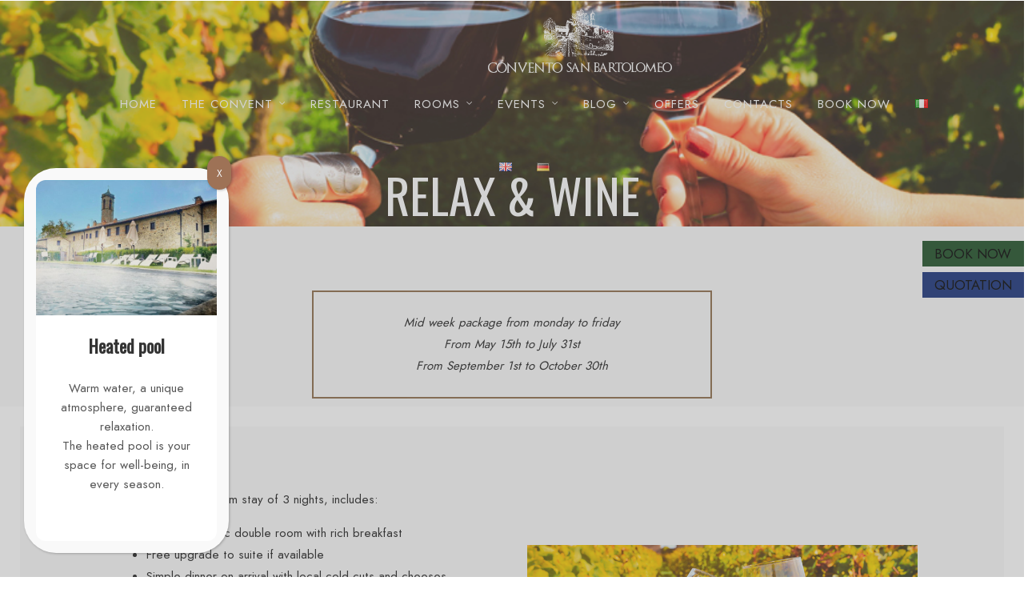

--- FILE ---
content_type: text/html; charset=UTF-8
request_url: https://conventosanbartolomeo.com/en/offers/relaxwine/
body_size: 26150
content:
<!DOCTYPE html>
<html lang="en-GB" prefix="og: https://ogp.me/ns#"  data-menu="leftalign">
<head>
<link rel="profile" href="http://gmpg.org/xfn/11" />
<link rel="pingback" href="https://conventosanbartolomeo.com/xmlrpc.php" />
<style>img:is([sizes="auto" i], [sizes^="auto," i]) { contain-intrinsic-size: 3000px 1500px }</style>
<!-- Search Engine Optimization by Rank Math - https://rankmath.com/ -->
<title>Relax&amp;Wine - Convento San Bartolomeo</title>
<meta name="description" content="Un soggiorno all’insegna del relax nel silenzio del Convento con una visita ad un’azienda produttrice di Brunello di Montalcino."/>
<meta name="robots" content="follow, index, max-snippet:-1, max-video-preview:-1, max-image-preview:large"/>
<link rel="canonical" href="https://conventosanbartolomeo.com/en/offers/relaxwine/" />
<meta property="og:locale" content="en_GB" />
<meta property="og:type" content="article" />
<meta property="og:title" content="Relax&amp;Wine - Convento San Bartolomeo" />
<meta property="og:description" content="Un soggiorno all’insegna del relax nel silenzio del Convento con una visita ad un’azienda produttrice di Brunello di Montalcino." />
<meta property="og:url" content="https://conventosanbartolomeo.com/en/offers/relaxwine/" />
<meta property="og:site_name" content="Convento San Bartolomeo" />
<meta property="article:publisher" content="https://www.facebook.com/ConventoSanBartolomeo" />
<meta property="og:updated_time" content="2024-03-11T12:12:44+01:00" />
<meta property="og:image" content="https://conventosanbartolomeo.com/wp-content/uploads/2021/04/wine.jpg" />
<meta property="og:image:secure_url" content="https://conventosanbartolomeo.com/wp-content/uploads/2021/04/wine.jpg" />
<meta property="og:image:width" content="822" />
<meta property="og:image:height" content="546" />
<meta property="og:image:alt" content="tuscany" />
<meta property="og:image:type" content="image/jpeg" />
<meta property="article:published_time" content="2021-05-24T13:56:57+02:00" />
<meta property="article:modified_time" content="2024-03-11T12:12:44+01:00" />
<meta name="twitter:card" content="summary_large_image" />
<meta name="twitter:title" content="Relax&amp;Wine - Convento San Bartolomeo" />
<meta name="twitter:description" content="Un soggiorno all’insegna del relax nel silenzio del Convento con una visita ad un’azienda produttrice di Brunello di Montalcino." />
<meta name="twitter:image" content="https://conventosanbartolomeo.com/wp-content/uploads/2021/04/wine.jpg" />
<meta name="twitter:label1" content="Time to read" />
<meta name="twitter:data1" content="1 minute" />
<script type="application/ld+json" class="rank-math-schema">{"@context":"https://schema.org","@graph":[{"@type":"Place","@id":"https://conventosanbartolomeo.com/#place","address":{"@type":"PostalAddress","streetAddress":"Viale G. Vespa 368","addressLocality":"Piancastagnaio","addressRegion":"Siena","postalCode":"53025","addressCountry":"Italy"}},{"@type":["Hotel","Organization"],"@id":"https://conventosanbartolomeo.com/#organization","name":"Convento San Bartolomeo","url":"https://conventosanbartolomeo.com","sameAs":["https://www.facebook.com/ConventoSanBartolomeo"],"email":"info@conventosanbartolomeo.com","address":{"@type":"PostalAddress","streetAddress":"Viale G. Vespa 368","addressLocality":"Piancastagnaio","addressRegion":"Siena","postalCode":"53025","addressCountry":"Italy"},"logo":{"@type":"ImageObject","@id":"https://conventosanbartolomeo.com/#logo","url":"https://conventosanbartolomeo.com/wp-content/uploads/2020/10/Convento-San-Bartolomeo-WHITELogo-Vettoriale-copiabassa.png","contentUrl":"https://conventosanbartolomeo.com/wp-content/uploads/2020/10/Convento-San-Bartolomeo-WHITELogo-Vettoriale-copiabassa.png","caption":"Convento San Bartolomeo","inLanguage":"en-GB","width":"460","height":"160"},"openingHours":["Monday,Tuesday,Wednesday,Thursday,Friday,Saturday,Sunday 00:00-24:00"],"location":{"@id":"https://conventosanbartolomeo.com/#place"},"image":{"@id":"https://conventosanbartolomeo.com/#logo"},"telephone":"+39-3889378801"},{"@type":"WebSite","@id":"https://conventosanbartolomeo.com/#website","url":"https://conventosanbartolomeo.com","name":"Convento San Bartolomeo","publisher":{"@id":"https://conventosanbartolomeo.com/#organization"},"inLanguage":"en-GB"},{"@type":"ImageObject","@id":"https://conventosanbartolomeo.com/wp-content/uploads/2021/04/wine.jpg","url":"https://conventosanbartolomeo.com/wp-content/uploads/2021/04/wine.jpg","width":"200","height":"200","inLanguage":"en-GB"},{"@type":"WebPage","@id":"https://conventosanbartolomeo.com/en/offers/relaxwine/#webpage","url":"https://conventosanbartolomeo.com/en/offers/relaxwine/","name":"Relax&amp;Wine - Convento San Bartolomeo","datePublished":"2021-05-24T13:56:57+02:00","dateModified":"2024-03-11T12:12:44+01:00","isPartOf":{"@id":"https://conventosanbartolomeo.com/#website"},"primaryImageOfPage":{"@id":"https://conventosanbartolomeo.com/wp-content/uploads/2021/04/wine.jpg"},"inLanguage":"en-GB"},{"@type":"Person","@id":"https://conventosanbartolomeo.com/en/offers/relaxwine/#author","name":"Admin","image":{"@type":"ImageObject","@id":"https://secure.gravatar.com/avatar/55317bf9cbd34538dfef7a22d4eaaf746c091480cf67fbdf46caa2a14b259758?s=96&amp;d=mm&amp;r=g","url":"https://secure.gravatar.com/avatar/55317bf9cbd34538dfef7a22d4eaaf746c091480cf67fbdf46caa2a14b259758?s=96&amp;d=mm&amp;r=g","caption":"Admin","inLanguage":"en-GB"},"sameAs":["https://conventosanbartolomeo.com"],"worksFor":{"@id":"https://conventosanbartolomeo.com/#organization"}},{"@type":"Article","headline":"Relax&amp;Wine - Convento San Bartolomeo","keywords":"Relax &amp; Wine","datePublished":"2021-05-24T13:56:57+02:00","dateModified":"2024-03-11T12:12:44+01:00","author":{"@id":"https://conventosanbartolomeo.com/en/offers/relaxwine/#author","name":"Admin"},"publisher":{"@id":"https://conventosanbartolomeo.com/#organization"},"description":"Un soggiorno all\u2019insegna del relax nel silenzio del Convento con una visita ad un\u2019azienda produttrice di Brunello di Montalcino.","name":"Relax&amp;Wine - Convento San Bartolomeo","@id":"https://conventosanbartolomeo.com/en/offers/relaxwine/#richSnippet","isPartOf":{"@id":"https://conventosanbartolomeo.com/en/offers/relaxwine/#webpage"},"image":{"@id":"https://conventosanbartolomeo.com/wp-content/uploads/2021/04/wine.jpg"},"inLanguage":"en-GB","mainEntityOfPage":{"@id":"https://conventosanbartolomeo.com/en/offers/relaxwine/#webpage"}}]}</script>
<!-- /Rank Math WordPress SEO plugin -->
<link href='https://fonts.gstatic.com' crossorigin rel='preconnect' />
<link rel="alternate" type="application/rss+xml" title="Convento San Bartolomeo &raquo; Feed" href="https://conventosanbartolomeo.com/en/feed/" />
<link rel="alternate" type="application/rss+xml" title="Convento San Bartolomeo &raquo; Comments Feed" href="https://conventosanbartolomeo.com/en/comments/feed/" />
<meta charset="UTF-8" /><meta name="viewport" content="width=device-width, initial-scale=1, maximum-scale=1" /><meta name="format-detection" content="telephone=no"><style id='classic-theme-styles-inline-css' type='text/css'>
/*! This file is auto-generated */
.wp-block-button__link{color:#fff;background-color:#32373c;border-radius:9999px;box-shadow:none;text-decoration:none;padding:calc(.667em + 2px) calc(1.333em + 2px);font-size:1.125em}.wp-block-file__button{background:#32373c;color:#fff;text-decoration:none}
</style>
<style id='global-styles-inline-css' type='text/css'>
:root{--wp--preset--aspect-ratio--square: 1;--wp--preset--aspect-ratio--4-3: 4/3;--wp--preset--aspect-ratio--3-4: 3/4;--wp--preset--aspect-ratio--3-2: 3/2;--wp--preset--aspect-ratio--2-3: 2/3;--wp--preset--aspect-ratio--16-9: 16/9;--wp--preset--aspect-ratio--9-16: 9/16;--wp--preset--color--black: #000000;--wp--preset--color--cyan-bluish-gray: #abb8c3;--wp--preset--color--white: #ffffff;--wp--preset--color--pale-pink: #f78da7;--wp--preset--color--vivid-red: #cf2e2e;--wp--preset--color--luminous-vivid-orange: #ff6900;--wp--preset--color--luminous-vivid-amber: #fcb900;--wp--preset--color--light-green-cyan: #7bdcb5;--wp--preset--color--vivid-green-cyan: #00d084;--wp--preset--color--pale-cyan-blue: #8ed1fc;--wp--preset--color--vivid-cyan-blue: #0693e3;--wp--preset--color--vivid-purple: #9b51e0;--wp--preset--gradient--vivid-cyan-blue-to-vivid-purple: linear-gradient(135deg,rgba(6,147,227,1) 0%,rgb(155,81,224) 100%);--wp--preset--gradient--light-green-cyan-to-vivid-green-cyan: linear-gradient(135deg,rgb(122,220,180) 0%,rgb(0,208,130) 100%);--wp--preset--gradient--luminous-vivid-amber-to-luminous-vivid-orange: linear-gradient(135deg,rgba(252,185,0,1) 0%,rgba(255,105,0,1) 100%);--wp--preset--gradient--luminous-vivid-orange-to-vivid-red: linear-gradient(135deg,rgba(255,105,0,1) 0%,rgb(207,46,46) 100%);--wp--preset--gradient--very-light-gray-to-cyan-bluish-gray: linear-gradient(135deg,rgb(238,238,238) 0%,rgb(169,184,195) 100%);--wp--preset--gradient--cool-to-warm-spectrum: linear-gradient(135deg,rgb(74,234,220) 0%,rgb(151,120,209) 20%,rgb(207,42,186) 40%,rgb(238,44,130) 60%,rgb(251,105,98) 80%,rgb(254,248,76) 100%);--wp--preset--gradient--blush-light-purple: linear-gradient(135deg,rgb(255,206,236) 0%,rgb(152,150,240) 100%);--wp--preset--gradient--blush-bordeaux: linear-gradient(135deg,rgb(254,205,165) 0%,rgb(254,45,45) 50%,rgb(107,0,62) 100%);--wp--preset--gradient--luminous-dusk: linear-gradient(135deg,rgb(255,203,112) 0%,rgb(199,81,192) 50%,rgb(65,88,208) 100%);--wp--preset--gradient--pale-ocean: linear-gradient(135deg,rgb(255,245,203) 0%,rgb(182,227,212) 50%,rgb(51,167,181) 100%);--wp--preset--gradient--electric-grass: linear-gradient(135deg,rgb(202,248,128) 0%,rgb(113,206,126) 100%);--wp--preset--gradient--midnight: linear-gradient(135deg,rgb(2,3,129) 0%,rgb(40,116,252) 100%);--wp--preset--font-size--small: 13px;--wp--preset--font-size--medium: 20px;--wp--preset--font-size--large: 36px;--wp--preset--font-size--x-large: 42px;--wp--preset--spacing--20: 0.44rem;--wp--preset--spacing--30: 0.67rem;--wp--preset--spacing--40: 1rem;--wp--preset--spacing--50: 1.5rem;--wp--preset--spacing--60: 2.25rem;--wp--preset--spacing--70: 3.38rem;--wp--preset--spacing--80: 5.06rem;--wp--preset--shadow--natural: 6px 6px 9px rgba(0, 0, 0, 0.2);--wp--preset--shadow--deep: 12px 12px 50px rgba(0, 0, 0, 0.4);--wp--preset--shadow--sharp: 6px 6px 0px rgba(0, 0, 0, 0.2);--wp--preset--shadow--outlined: 6px 6px 0px -3px rgba(255, 255, 255, 1), 6px 6px rgba(0, 0, 0, 1);--wp--preset--shadow--crisp: 6px 6px 0px rgba(0, 0, 0, 1);}:where(.is-layout-flex){gap: 0.5em;}:where(.is-layout-grid){gap: 0.5em;}body .is-layout-flex{display: flex;}.is-layout-flex{flex-wrap: wrap;align-items: center;}.is-layout-flex > :is(*, div){margin: 0;}body .is-layout-grid{display: grid;}.is-layout-grid > :is(*, div){margin: 0;}:where(.wp-block-columns.is-layout-flex){gap: 2em;}:where(.wp-block-columns.is-layout-grid){gap: 2em;}:where(.wp-block-post-template.is-layout-flex){gap: 1.25em;}:where(.wp-block-post-template.is-layout-grid){gap: 1.25em;}.has-black-color{color: var(--wp--preset--color--black) !important;}.has-cyan-bluish-gray-color{color: var(--wp--preset--color--cyan-bluish-gray) !important;}.has-white-color{color: var(--wp--preset--color--white) !important;}.has-pale-pink-color{color: var(--wp--preset--color--pale-pink) !important;}.has-vivid-red-color{color: var(--wp--preset--color--vivid-red) !important;}.has-luminous-vivid-orange-color{color: var(--wp--preset--color--luminous-vivid-orange) !important;}.has-luminous-vivid-amber-color{color: var(--wp--preset--color--luminous-vivid-amber) !important;}.has-light-green-cyan-color{color: var(--wp--preset--color--light-green-cyan) !important;}.has-vivid-green-cyan-color{color: var(--wp--preset--color--vivid-green-cyan) !important;}.has-pale-cyan-blue-color{color: var(--wp--preset--color--pale-cyan-blue) !important;}.has-vivid-cyan-blue-color{color: var(--wp--preset--color--vivid-cyan-blue) !important;}.has-vivid-purple-color{color: var(--wp--preset--color--vivid-purple) !important;}.has-black-background-color{background-color: var(--wp--preset--color--black) !important;}.has-cyan-bluish-gray-background-color{background-color: var(--wp--preset--color--cyan-bluish-gray) !important;}.has-white-background-color{background-color: var(--wp--preset--color--white) !important;}.has-pale-pink-background-color{background-color: var(--wp--preset--color--pale-pink) !important;}.has-vivid-red-background-color{background-color: var(--wp--preset--color--vivid-red) !important;}.has-luminous-vivid-orange-background-color{background-color: var(--wp--preset--color--luminous-vivid-orange) !important;}.has-luminous-vivid-amber-background-color{background-color: var(--wp--preset--color--luminous-vivid-amber) !important;}.has-light-green-cyan-background-color{background-color: var(--wp--preset--color--light-green-cyan) !important;}.has-vivid-green-cyan-background-color{background-color: var(--wp--preset--color--vivid-green-cyan) !important;}.has-pale-cyan-blue-background-color{background-color: var(--wp--preset--color--pale-cyan-blue) !important;}.has-vivid-cyan-blue-background-color{background-color: var(--wp--preset--color--vivid-cyan-blue) !important;}.has-vivid-purple-background-color{background-color: var(--wp--preset--color--vivid-purple) !important;}.has-black-border-color{border-color: var(--wp--preset--color--black) !important;}.has-cyan-bluish-gray-border-color{border-color: var(--wp--preset--color--cyan-bluish-gray) !important;}.has-white-border-color{border-color: var(--wp--preset--color--white) !important;}.has-pale-pink-border-color{border-color: var(--wp--preset--color--pale-pink) !important;}.has-vivid-red-border-color{border-color: var(--wp--preset--color--vivid-red) !important;}.has-luminous-vivid-orange-border-color{border-color: var(--wp--preset--color--luminous-vivid-orange) !important;}.has-luminous-vivid-amber-border-color{border-color: var(--wp--preset--color--luminous-vivid-amber) !important;}.has-light-green-cyan-border-color{border-color: var(--wp--preset--color--light-green-cyan) !important;}.has-vivid-green-cyan-border-color{border-color: var(--wp--preset--color--vivid-green-cyan) !important;}.has-pale-cyan-blue-border-color{border-color: var(--wp--preset--color--pale-cyan-blue) !important;}.has-vivid-cyan-blue-border-color{border-color: var(--wp--preset--color--vivid-cyan-blue) !important;}.has-vivid-purple-border-color{border-color: var(--wp--preset--color--vivid-purple) !important;}.has-vivid-cyan-blue-to-vivid-purple-gradient-background{background: var(--wp--preset--gradient--vivid-cyan-blue-to-vivid-purple) !important;}.has-light-green-cyan-to-vivid-green-cyan-gradient-background{background: var(--wp--preset--gradient--light-green-cyan-to-vivid-green-cyan) !important;}.has-luminous-vivid-amber-to-luminous-vivid-orange-gradient-background{background: var(--wp--preset--gradient--luminous-vivid-amber-to-luminous-vivid-orange) !important;}.has-luminous-vivid-orange-to-vivid-red-gradient-background{background: var(--wp--preset--gradient--luminous-vivid-orange-to-vivid-red) !important;}.has-very-light-gray-to-cyan-bluish-gray-gradient-background{background: var(--wp--preset--gradient--very-light-gray-to-cyan-bluish-gray) !important;}.has-cool-to-warm-spectrum-gradient-background{background: var(--wp--preset--gradient--cool-to-warm-spectrum) !important;}.has-blush-light-purple-gradient-background{background: var(--wp--preset--gradient--blush-light-purple) !important;}.has-blush-bordeaux-gradient-background{background: var(--wp--preset--gradient--blush-bordeaux) !important;}.has-luminous-dusk-gradient-background{background: var(--wp--preset--gradient--luminous-dusk) !important;}.has-pale-ocean-gradient-background{background: var(--wp--preset--gradient--pale-ocean) !important;}.has-electric-grass-gradient-background{background: var(--wp--preset--gradient--electric-grass) !important;}.has-midnight-gradient-background{background: var(--wp--preset--gradient--midnight) !important;}.has-small-font-size{font-size: var(--wp--preset--font-size--small) !important;}.has-medium-font-size{font-size: var(--wp--preset--font-size--medium) !important;}.has-large-font-size{font-size: var(--wp--preset--font-size--large) !important;}.has-x-large-font-size{font-size: var(--wp--preset--font-size--x-large) !important;}
:where(.wp-block-post-template.is-layout-flex){gap: 1.25em;}:where(.wp-block-post-template.is-layout-grid){gap: 1.25em;}
:where(.wp-block-columns.is-layout-flex){gap: 2em;}:where(.wp-block-columns.is-layout-grid){gap: 2em;}
:root :where(.wp-block-pullquote){font-size: 1.5em;line-height: 1.6;}
</style>
<!-- <link rel='stylesheet' id='contact-form-7-css' href='https://conventosanbartolomeo.com/wp-content/plugins/contact-form-7/includes/css/styles.css?ver=6.1.1' type='text/css' media='all' /> -->
<!-- <link rel='stylesheet' id='SFSImainCss-css' href='https://conventosanbartolomeo.com/wp-content/plugins/ultimate-social-media-icons/css/sfsi-style.css?ver=2.9.5' type='text/css' media='all' /> -->
<!-- <link rel='stylesheet' id='wpcf7-redirect-script-frontend-css' href='https://conventosanbartolomeo.com/wp-content/plugins/wpcf7-redirect/build/assets/frontend-script.css?ver=2c532d7e2be36f6af233' type='text/css' media='all' /> -->
<!-- <link rel='stylesheet' id='cmplz-general-css' href='https://conventosanbartolomeo.com/wp-content/plugins/complianz-gdpr/assets/css/cookieblocker.min.css?ver=1757137236' type='text/css' media='all' /> -->
<!-- <link rel='stylesheet' id='parent-style-css' href='https://conventosanbartolomeo.com/wp-content/themes/hoteller/style.css?ver=6.8.3' type='text/css' media='all' /> -->
<!-- <link rel='stylesheet' id='hoteller-reset-css-css' href='https://conventosanbartolomeo.com/wp-content/themes/hoteller/css/core/reset.css?ver=6.8.3' type='text/css' media='all' /> -->
<!-- <link rel='stylesheet' id='hoteller-wordpress-css-css' href='https://conventosanbartolomeo.com/wp-content/themes/hoteller/css/core/wordpress.css?ver=6.8.3' type='text/css' media='all' /> -->
<!-- <link rel='stylesheet' id='hoteller-screen-css' href='https://conventosanbartolomeo.com/wp-content/themes/hoteller/css/core/screen.css?ver=6.8.3' type='text/css' media='all' /> -->
<link rel="stylesheet" type="text/css" href="//conventosanbartolomeo.com/wp-content/cache/wpfc-minified/7z5zqf38/fy4uc.css" media="all"/>
<style id='hoteller-screen-inline-css' type='text/css'>
@font-face {
font-family: "Renner";
src: url(https://conventosanbartolomeo.com/wp-content/themes/hoteller/fonts/renner-medium-webfont.woff) format("woff");
}
@font-face {
font-family: "hk_groteskmedium";
src: url(https://conventosanbartolomeo.com/wp-content/themes/hoteller/fonts/hkgrotesk-medium-webfont.woff) format("woff");
}
@font-face {
font-family: "Reforma1969";
src: url(https://conventosanbartolomeo.com/wp-content/themes/hoteller/fonts/Reforma1969-Blanca.woff) format("woff");
}
</style>
<!-- <link rel='stylesheet' id='modulobox-css' href='https://conventosanbartolomeo.com/wp-content/themes/hoteller/css/modulobox.css?ver=6.8.3' type='text/css' media='all' /> -->
<!-- <link rel='stylesheet' id='hoteller-leftalignmenu-css' href='https://conventosanbartolomeo.com/wp-content/themes/hoteller/css/menus/leftalignmenu.css?ver=6.8.3' type='text/css' media='all' /> -->
<!-- <link rel='stylesheet' id='fontawesome-css' href='https://conventosanbartolomeo.com/wp-content/themes/hoteller/css/font-awesome.min.css?ver=6.8.3' type='text/css' media='all' /> -->
<!-- <link rel='stylesheet' id='themify-icons-css' href='https://conventosanbartolomeo.com/wp-content/themes/hoteller/css/themify-icons.css?ver=6.2.6' type='text/css' media='all' /> -->
<!-- <link rel='stylesheet' id='hoteller-childtheme-css' href='https://conventosanbartolomeo.com/wp-content/themes/hoteller-child/style.css?ver=6.8.3' type='text/css' media='all' /> -->
<!-- <link rel='stylesheet' id='popup-maker-site-css' href='//conventosanbartolomeo.com/wp-content/uploads/pum/pum-site-styles.css?generated=1768298771&#038;ver=1.20.6' type='text/css' media='all' /> -->
<!-- <link rel='stylesheet' id='elementor-icons-css' href='https://conventosanbartolomeo.com/wp-content/plugins/elementor/assets/lib/eicons/css/elementor-icons.min.css?ver=5.43.0' type='text/css' media='all' /> -->
<!-- <link rel='stylesheet' id='elementor-frontend-css' href='https://conventosanbartolomeo.com/wp-content/plugins/elementor/assets/css/frontend.min.css?ver=3.31.3' type='text/css' media='all' /> -->
<link rel="stylesheet" type="text/css" href="//conventosanbartolomeo.com/wp-content/cache/wpfc-minified/kqagn0wg/fy9jw.css" media="all"/>
<link rel='stylesheet' id='elementor-post-9-css' href='https://conventosanbartolomeo.com/wp-content/uploads/elementor/css/post-9.css?ver=1768453411' type='text/css' media='all' />
<!-- <link rel='stylesheet' id='e-animation-fadeInUp-css' href='https://conventosanbartolomeo.com/wp-content/plugins/elementor/assets/lib/animations/styles/fadeInUp.min.css?ver=3.31.3' type='text/css' media='all' /> -->
<!-- <link rel='stylesheet' id='widget-heading-css' href='https://conventosanbartolomeo.com/wp-content/plugins/elementor/assets/css/widget-heading.min.css?ver=3.31.3' type='text/css' media='all' /> -->
<!-- <link rel='stylesheet' id='widget-spacer-css' href='https://conventosanbartolomeo.com/wp-content/plugins/elementor/assets/css/widget-spacer.min.css?ver=3.31.3' type='text/css' media='all' /> -->
<!-- <link rel='stylesheet' id='e-animation-fadeInRight-css' href='https://conventosanbartolomeo.com/wp-content/plugins/elementor/assets/lib/animations/styles/fadeInRight.min.css?ver=3.31.3' type='text/css' media='all' /> -->
<!-- <link rel='stylesheet' id='e-animation-fadeIn-css' href='https://conventosanbartolomeo.com/wp-content/plugins/elementor/assets/lib/animations/styles/fadeIn.min.css?ver=3.31.3' type='text/css' media='all' /> -->
<!-- <link rel='stylesheet' id='widget-image-css' href='https://conventosanbartolomeo.com/wp-content/plugins/elementor/assets/css/widget-image.min.css?ver=3.31.3' type='text/css' media='all' /> -->
<!-- <link rel='stylesheet' id='widget-divider-css' href='https://conventosanbartolomeo.com/wp-content/plugins/elementor/assets/css/widget-divider.min.css?ver=3.31.3' type='text/css' media='all' /> -->
<link rel="stylesheet" type="text/css" href="//conventosanbartolomeo.com/wp-content/cache/wpfc-minified/f5cfhc8n/7tlr5.css" media="all"/>
<link rel='stylesheet' id='elementor-post-7532-css' href='https://conventosanbartolomeo.com/wp-content/uploads/elementor/css/post-7532.css?ver=1768620204' type='text/css' media='all' />
<!-- <link rel='stylesheet' id='hoteller-script-responsive-css-css' href='https://conventosanbartolomeo.com/wp-content/themes/hoteller/css/core/responsive.css?ver=6.8.3' type='text/css' media='all' /> -->
<link rel="stylesheet" type="text/css" href="//conventosanbartolomeo.com/wp-content/cache/wpfc-minified/f3hby5br/2dyuh.css" media="all"/>
<style id='hoteller-script-responsive-css-inline-css' type='text/css'>
@keyframes fadeInUp {
0% {
opacity: 0;
transform: translateY(10%);
}
100% {
opacity: 1;
transform: translateY(0%);
}	
}
@keyframes fadeInDown {
0% {
opacity: 0;
transform: translateY(-10%);
}
100% {
opacity: 1;
transform: translateY(0%);
}	
}
@keyframes fadeInLeft {
0% {
opacity: 0;
transform: translateX(10%);
}
100% {
opacity: 1;
transform: translateX(0%);
}	
}
@keyframes fadeInRight {
0% {
opacity: 0;
transform: translateX(-10%);
}
100% {
opacity: 1;
transform: translateX(0%);
}	
}
</style>
<!-- <link rel='stylesheet' id='eael-general-css' href='https://conventosanbartolomeo.com/wp-content/plugins/essential-addons-for-elementor-lite/assets/front-end/css/view/general.min.css?ver=6.3.1' type='text/css' media='all' /> -->
<!-- <link rel='stylesheet' id='elementor-gf-local-roboto-css' href='https://conventosanbartolomeo.com/wp-content/uploads/elementor/google-fonts/css/roboto.css?ver=1757226887' type='text/css' media='all' /> -->
<!-- <link rel='stylesheet' id='elementor-gf-local-robotoslab-css' href='https://conventosanbartolomeo.com/wp-content/uploads/elementor/google-fonts/css/robotoslab.css?ver=1757226891' type='text/css' media='all' /> -->
<link rel="stylesheet" type="text/css" href="//conventosanbartolomeo.com/wp-content/cache/wpfc-minified/1f8vycn0/5urfg.css" media="all"/>
<script src='//conventosanbartolomeo.com/wp-content/cache/wpfc-minified/komb5kcj/2dyuh.js' type="text/javascript"></script>
<!-- <script type="text/javascript" src="https://conventosanbartolomeo.com/wp-includes/js/jquery/jquery.min.js?ver=3.7.1" id="jquery-core-js"></script> -->
<!-- <script type="text/javascript" src="https://conventosanbartolomeo.com/wp-includes/js/jquery/jquery-migrate.min.js?ver=3.4.1" id="jquery-migrate-js"></script> -->
<link rel="https://api.w.org/" href="https://conventosanbartolomeo.com/wp-json/" /><link rel="alternate" title="JSON" type="application/json" href="https://conventosanbartolomeo.com/wp-json/wp/v2/pages/7532" /><link rel="EditURI" type="application/rsd+xml" title="RSD" href="https://conventosanbartolomeo.com/xmlrpc.php?rsd" />
<meta name="generator" content="WordPress 6.8.3" />
<link rel='shortlink' href='https://conventosanbartolomeo.com/?p=7532' />
<link rel="alternate" title="oEmbed (JSON)" type="application/json+oembed" href="https://conventosanbartolomeo.com/wp-json/oembed/1.0/embed?url=https%3A%2F%2Fconventosanbartolomeo.com%2Fen%2Foffers%2Frelaxwine%2F" />
<link rel="alternate" title="oEmbed (XML)" type="text/xml+oembed" href="https://conventosanbartolomeo.com/wp-json/oembed/1.0/embed?url=https%3A%2F%2Fconventosanbartolomeo.com%2Fen%2Foffers%2Frelaxwine%2F&#038;format=xml" />
<style type='text/css'> .ae_data .elementor-editor-element-setting {
display:none !important;
}
</style><!-- Google Tag Manager -->
<script>(function(w,d,s,l,i){w[l]=w[l]||[];w[l].push({'gtm.start':
new Date().getTime(),event:'gtm.js'});var f=d.getElementsByTagName(s)[0],
j=d.createElement(s),dl=l!='dataLayer'?'&l='+l:'';j.async=true;j.src=
'https://www.googletagmanager.com/gtm.js?id='+i+dl;f.parentNode.insertBefore(j,f);
})(window,document,'script','dataLayer','GTM-NTH45PB');</script>
<!-- End Google Tag Manager -->
<meta name="facebook-domain-verification"
content="tv47b615b4bspimckyz7wf40lbz92n" />
<!-- Hotjar Tracking Code for https://conventosanbartolomeo.com/ -->
<script>
(function(h,o,t,j,a,r){
h.hj=h.hj||function(){(h.hj.q=h.hj.q||[]).push(arguments)};
h._hjSettings={hjid:2445643,hjsv:6};
a=o.getElementsByTagName('head')[0];
r=o.createElement('script');r.async=1;
r.src=t+h._hjSettings.hjid+j+h._hjSettings.hjsv;
a.appendChild(r);
})(window,document,'https://static.hotjar.com/c/hotjar-','.js?sv=');
</script><meta name="follow.[base64]" content="g7y4hT9wWXTBEFV5Mn3T"/><script class="ti-site-data" type="application/ld+json">{"@context":"http://schema.org","data":{"r":"1:0!7:0!30:0"}}</script>			<style>.cmplz-hidden {
display: none !important;
}</style><meta name="generator" content="Elementor 3.31.3; features: additional_custom_breakpoints, e_element_cache; settings: css_print_method-external, google_font-enabled, font_display-auto">
<style type="text/css">.recentcomments a{display:inline !important;padding:0 !important;margin:0 !important;}</style>			<style>
.e-con.e-parent:nth-of-type(n+4):not(.e-lazyloaded):not(.e-no-lazyload),
.e-con.e-parent:nth-of-type(n+4):not(.e-lazyloaded):not(.e-no-lazyload) * {
background-image: none !important;
}
@media screen and (max-height: 1024px) {
.e-con.e-parent:nth-of-type(n+3):not(.e-lazyloaded):not(.e-no-lazyload),
.e-con.e-parent:nth-of-type(n+3):not(.e-lazyloaded):not(.e-no-lazyload) * {
background-image: none !important;
}
}
@media screen and (max-height: 640px) {
.e-con.e-parent:nth-of-type(n+2):not(.e-lazyloaded):not(.e-no-lazyload),
.e-con.e-parent:nth-of-type(n+2):not(.e-lazyloaded):not(.e-no-lazyload) * {
background-image: none !important;
}
}
</style>
<link rel="icon" href="https://conventosanbartolomeo.com/wp-content/uploads/2020/11/cropped-location-1-32x32.png" sizes="32x32" />
<link rel="icon" href="https://conventosanbartolomeo.com/wp-content/uploads/2020/11/cropped-location-1-192x192.png" sizes="192x192" />
<link rel="apple-touch-icon" href="https://conventosanbartolomeo.com/wp-content/uploads/2020/11/cropped-location-1-180x180.png" />
<meta name="msapplication-TileImage" content="https://conventosanbartolomeo.com/wp-content/uploads/2020/11/cropped-location-1-270x270.png" />
<style type="text/css" id="wp-custom-css">
/* LOGO */ 
@media only screen and (min-width: 1207px) {
.logo_wrapper{margin-left: 520px}
}
@media only screen and (max-width: 1246px) and (min-width:1206px){
.logo_wrapper{margin-left: 450px}
}
@media only screen and (max-width: 1200px) and (min-width:953px){
.logo_wrapper{margin-left: 380px}
}
@media only screen and (max-width: 612px) and (min-width: 451px){
.logo_wrapper{margin-left: 100px}
}
@media only screen and (max-width: 952px) and (min-width: 613px){
.logo_wrapper{margin-left: 350px}
}
/*ultima modifica dimensione logo */
@media only screen and (max-width: 340px) {
.logo_wrapper img {
max-height: 100px;
width: auto;
height: auto;
margin-top: 0px;
display: inline-block;
}
}
/* MENU*/
/*FOOTER*/
#footer ul.sidebar_widget {background-color: #8d6c4a}
#copyright a, #copyright a:active, #footer a:not(.button), #footer a:active:not(.button, .elementor-button), #footer .sidebar_widget li h2.widgettitle, #footer_photostream a {color: white!important}
#footer ul.sidebar_widget {color:white}
/*PULSANTE INVIA */ 
@media only screen and (min-width: 1207px) {
input[type=submit], input[type=button], a.button, .button, .pagination a:hover, .woocommerce .footer_bar .button, .woocommerce .footer_bar .button:hover, .woocommerce-page div.product form.cart .button, .woocommerce #respond input#submit.alt, .woocommerce a.button.alt, .woocommerce button.button.alt, .woocommerce input.button.alt, .infinite_load_more, .post_share_text, #close_share, .widget_tag_cloud div a:hover, .mobile_menu_wrapper #close_mobile_menu, .mobile_menu_wrapper #mobile_menu_close.button, body .ui-dialog[aria-describedby="ajax-login-register-login-dialog"] .form-wrapper input[type="submit"], body .ui-dialog[aria-describedby="ajax-login-register-dialog"] .form-wrapper input[type="submit"] {
border-color: #222222;
MARGIN-LEFT: 80PX;
}
}
@media only screen and (max-width: 952px) and (min-width: 613px){
input[type=submit], input[type=button], a.button, .button, .pagination a:hover, .woocommerce .footer_bar .button, .woocommerce .footer_bar .button:hover, .woocommerce-page div.product form.cart .button, .woocommerce #respond input#submit.alt, .woocommerce a.button.alt, .woocommerce button.button.alt, .woocommerce input.button.alt, .infinite_load_more, .post_share_text, #close_share, .widget_tag_cloud div a:hover, .mobile_menu_wrapper #close_mobile_menu, .mobile_menu_wrapper #mobile_menu_close.button, body .ui-dialog[aria-describedby="ajax-login-register-login-dialog"] .form-wrapper input[type="submit"], body .ui-dialog[aria-describedby="ajax-login-register-dialog"] .form-wrapper input[type="submit"] {
border-color: #222222;
MARGIN-LEFT: 100PX;
}
}
@media only screen and (max-width: 856px){
input[type=submit], input[type=button], a.button, .button, .pagination a:hover, .woocommerce .footer_bar .button, .woocommerce .footer_bar .button:hover, .woocommerce-page div.product form.cart .button, .woocommerce #respond input#submit.alt, .woocommerce a.button.alt, .woocommerce button.button.alt, .woocommerce input.button.alt, .infinite_load_more, .post_share_text, #close_share, .widget_tag_cloud div a:hover, .mobile_menu_wrapper #close_mobile_menu, .mobile_menu_wrapper #mobile_menu_close.button, body .ui-dialog[aria-describedby="ajax-login-register-login-dialog"] .form-wrapper input[type="submit"], body .ui-dialog[aria-describedby="ajax-login-register-dialog"] .form-wrapper input[type="submit"] {
border-color: #222222;
MARGIN-LEFT: 80PX;
}
}
@media only screen and (max-width: 339px)
{
input[type=submit], input[type=button], a.button, .button, .pagination a:hover, .woocommerce .footer_bar .button, .woocommerce .footer_bar .button:hover, .woocommerce-page div.product form.cart .button, .woocommerce #respond input#submit.alt, .woocommerce a.button.alt, .woocommerce button.button.alt, .woocommerce input.button.alt, .infinite_load_more, .post_share_text, #close_share, .widget_tag_cloud div a:hover, .mobile_menu_wrapper #close_mobile_menu, .mobile_menu_wrapper #mobile_menu_close.button, body .ui-dialog[aria-describedby="ajax-login-register-login-dialog"] .form-wrapper input[type="submit"], body .ui-dialog[aria-describedby="ajax-login-register-dialog"] .form-wrapper input[type="submit"] {
border-color: #222222;
margin-right: 100PX;
}	
}
/*social footer tel*/
@media only screen and (max-width: 397px){
.sfsi_widget .sfsi_wDiv .sfsi_wicons .inerCnt a, .sfsi_widget .sfsi_wDiv .sfsi_wicons .inerCnt a.sficn {margin-left: 120px}
}
li#text-32 {
width: 100%!important;
}
.form-preventivo{
max-width: 1425px;
width: 100%;
margin: 0 auto;
padding-top: 40px
}
.form-preventivo form{
display: flex;
flex-wrap: wrap;
gap: 20px;
color: #000;	
justify-content:space-between;
padding: 0 40px;
}
.form-preventivo h2{
text-align: center;
text-transform: uppercase;
}
.form-preventivo h3{
text-align: center;
margin: 5px 10px;
}
.form-preventivo form > p{
width: 22%;
}
.form-preventivo form > p:nth-child(2),
.form-preventivo form > p:nth-child(3),
.form-preventivo form > p:nth-child(6),
.form-preventivo form > p:nth-child(7),
.form-preventivo form > p:nth-child(8){
width: 48%;
}
.form-preventivo form > p:nth-child(9),
.form-preventivo form > p:nth-child(10),
.form-preventivo form > p:nth-child(11){width: 100%;}
.form-preventivo input[type=submit]{
margin: 0;
background-color: #1d4f25;
border-color:#1d4f25;
}
.form-preventivo input[type=submit]:hover{
background-color:#222222;
border-color:#222222
}
.float-desktop{
position: fixed;
right: 0;
top: 300px;
z-index: 9999;
}
.float-desktop a{
display: block;
padding: 2px 15px;
margin-bottom: 7px;
cursor: pointer;
}
.float-desktop a.prenota{
background:#1d4f25;
}
.float-desktop a.preventivo{
background:#17317a;
}
.float-desktop a.telefona{
background: #222222;
}
.float-desktop a.whatsapp{
background: #25D366;
}
.float-desktop a.telefona,
.float-desktop a.whatsapp{
display: none;
}
@media only screen and (max-width: 768px){
.float-desktop{
bottom: 0px;
left: 0;
right: 0;
top: auto;
display: flex;		
}
.float-desktop a{
margin: 0;
flex: 1;
padding: 6px 4px;
font-size: 12px;		
}
.float-desktop a.telefona,
.float-desktop a.whatsapp{
display: inline-block;
}
.form-preventivo {
box-sizing: border-box;
padding: 0 40px;
}
.form-preventivo form > p{
width: 100%;
}
.form-preventivo  form > p:nth-child(2),
.form-preventivo  form > p:nth-child(3),
.form-preventivo  form > p:nth-child(6),
.form-preventivo  form > p:nth-child(7),
.form-preventivo  form > p:nth-child(8){
flex: 100%;
}
#custom_logo img,
#custom_logo_transparent img{
width: 100%;
max-width: 240px;
}
.logo_align{
text-align: center;
}
#logo_right_wrapper{
clear:left;
}
}
html[lang="de-DE"] .page_tagline{
display: none;
}
.csb-popup {
max-width: 520px;
font-family: inherit;
background: #ffffff;
border-radius: 12px;
overflow: hidden;
}
.csb-popup-image img {
width: 100%;
display: block;
}
.csb-popup-content {
padding: 24px;
text-align: center;
}
.csb-popup-content h3 {
font-size: 22px;
margin-bottom: 12px;
font-weight: 600;
}
.csb-popup-content p {
font-size: 15px;
line-height: 1.6;
color: #555;
margin-bottom: 20px;
}
.csb-popup-cta {
display: inline-block;
padding: 10px 22px;
border-radius: 30px;
background: #2f6f68;
color: #ffffff;
text-decoration: none;
font-size: 14px;
transition: background 0.3s ease;
}
.csb-popup-cta:hover {
background: #255954;
}
@media (max-width: 768px) {
/* contenitore popup */
#popmake-12777,
#popmake-17999,
#popmake-18001 {
max-width: 92% !important;
left: 4% !important;
}
/* box interno */
#popmake-12777 .csb-popup,
#popmake-17999 .csb-popup,
#popmake-18001 .csb-popup {
border-radius: 10px;
}
/* immagine più bassa */
#popmake-12777 .csb-popup-image,
#popmake-17999 .csb-popup-image,
#popmake-18001 .csb-popup-image {
max-height: 130px;
overflow: hidden;
}
#popmake-12777 .csb-popup-image img,
#popmake-17999 .csb-popup-image img,
#popmake-18001 .csb-popup-image img {
height: 130px;
width: 100%;
object-fit: cover;
}
/* contenuto testuale */
#popmake-12777 .csb-popup-content,
#popmake-17999 .csb-popup-content,
#popmake-18001 .csb-popup-content {
padding: 14px 16px;
}
#popmake-12777 h3,
#popmake-17999 h3,
#popmake-18001 h3 {
font-size: 17px;
margin-bottom: 8px;
}
#popmake-12777 p,
#popmake-17999 p,
#popmake-18001 p {
font-size: 13.5px;
line-height: 1.5;
margin-bottom: 0;
}
/* pulsante chiusura più discreto */
#popmake-12777 .pum-close,
#popmake-17999 .pum-close,
#popmake-18001 .pum-close {
font-size: 14px;
top: 6px;
right: 8px;
}
}
</style>
<style id="kirki-inline-styles">.header_style_wrapper #logo_normal .logo_wrapper, .header_style_wrapper #logo_transparent .logo_wrapper{margin-top:10px;}#right_click_content{background:rgba(0, 0, 0, 0.5);color:#ffffff;}body, input[type=text], input[type=password], input[type=email], input[type=url], input[type=date], input[type=tel], input.wpcf7-text, .woocommerce table.cart td.actions .coupon .input-text, .woocommerce-page table.cart td.actions .coupon .input-text, .woocommerce #content table.cart td.actions .coupon .input-text, .woocommerce-page #content table.cart td.actions .coupon .input-text, select, textarea, .ui-widget input, .ui-widget select, .ui-widget textarea, .ui-widget button, .ui-widget label, .ui-widget-header, .zm_alr_ul_container{font-family:Jost;}body, input[type=text], input[type=password], input[type=email], input[type=url], input[type=date], input[type=tel], input.wpcf7-text, .woocommerce table.cart td.actions .coupon .input-text, .woocommerce-page table.cart td.actions .coupon .input-text, .woocommerce #content table.cart td.actions .coupon .input-text, .woocommerce-page #content table.cart td.actions .coupon .input-text, select, input[type=submit], input[type=button], a.button, .button, body .ui-dialog[aria-describedby="ajax-login-register-login-dialog"] .form-wrapper input[type="submit"], body .ui-dialog[aria-describedby="ajax-login-register-dialog"] .form-wrapper input[type="submit"]{font-size:15px;font-family:Jost;font-weight:500;line-height:1.8;text-transform:none;}body, input[type=text], input[type=password], input[type=email], input[type=url], input[type=date], input[type=tel], input.wpcf7-text, textarea, .woocommerce table.cart td.actions .coupon .input-text, .woocommerce-page table.cart td.actions .coupon .input-text, .woocommerce #content table.cart td.actions .coupon .input-text, .woocommerce-page #content table.cart td.actions .coupon .input-text, select{font-weight:400;}#page_content_wrapper .inner .inner_wrapper, body.centeralign3 .menu_address_content, body.centeralign3 .menu_tel_content{letter-spacing:0px;}body{line-height:1.8;}h1, h2, h3, h4, h5, h6, h7, .post_quote_title, strong[itemprop="author"], #page_content_wrapper .posts.blog li a, .page_content_wrapper .posts.blog li a, #filter_selected, blockquote, .sidebar_widget li.widget_products, #footer ul.sidebar_widget li ul.posts.blog li a, .woocommerce-page table.cart th, table.shop_table thead tr th, .testimonial_slider_content, .pagination, .pagination_detail, .comment-author cite{font-family:Jost;}h1, h2, h3, h4, h5, h6, h7, #autocomplete li strong, .pagination_detail, .comment-author cite{font-weight:400;text-transform:none;letter-spacing:0px;}h1, h2, h3, h4, h5, h6, h7, .post_quote_title, strong[itemprop="author"], #page_content_wrapper .posts.blog li a, .page_content_wrapper .posts.blog li a, #filter_selected, blockquote, .sidebar_widget li.widget_products, #footer ul.sidebar_widget li ul.posts.blog li a, .woocommerce-page table.cart th, table.shop_table thead tr th, .testimonial_slider_content, .pagination, .pagination_detail, .pagination_detail, .comment-author cite{font-family:Oswald;font-weight:400;line-height:1.3;text-transform:none;}h1, h2, h3, h4, h5, h6, h7, .pagination_detail, .comment-author cite{font-style:normal;}h1{font-size:34px;}h2{font-size:28px;}h3{font-size:24px;}h4{font-size:20px;}h5{font-size:18px;}h6{font-size:16px;}body, #wrapper, #page_content_wrapper.fixed, #gallery_lightbox h2, .slider_wrapper .gallery_image_caption h2, #body_loading_screen, h3#reply-title span, .overlay_gallery_wrapper, .pagination a, .pagination span, #captcha-wrap .text-box input, .flex-direction-nav a, .blog_promo_title h6, #supersized li, #horizontal_gallery_wrapper .image_caption, body.tg_password_protected #page_content_wrapper .inner .inner_wrapper .sidebar_content, body .ui-dialog[aria-describedby="ajax-login-register-login-dialog"], body .ui-dialog[aria-describedby="ajax-login-register-dialog"]{background-color:#f9f9f9;}form.mphb_sc_checkout-form .mphb-reserve-rooms-details, #page_content_wrapper .sidebar .content .sidebar_widget li.widget.widget_mphb_search_availability_widget{background-color:#f9f9f9;}body, .pagination a, #gallery_lightbox h2, .slider_wrapper .gallery_image_caption h2, .post_info a, #page_content_wrapper.split #copyright, .page_content_wrapper.split #copyright, .ui-state-default a, .ui-state-default a:link, .ui-state-default a:visited, .readmore, .woocommerce-MyAccount-navigation ul a, .mphb-attribute-value a{color:#222222;}::selection{background-color:#222222;}::-webkit-input-placeholder{color:#222222;}::-moz-placeholder{color:#222222;}:-ms-input-placeholder{color:#222222;}a, .gallery_proof_filter ul li a{color:#222222;}.flex-control-paging li a.flex-active, .post_attribute a:before, #menu_wrapper .nav ul li a:before, #menu_wrapper div .nav li > a:before, .post_attribute a:before{background-color:#222222;}.flex-control-paging li a.flex-active, .image_boxed_wrapper:hover, .gallery_proof_filter ul li a.active, .gallery_proof_filter ul li a:hover{border-color:#222222;}a:hover, a:active, .post_info_comment a i, .woocommerce div.product .woocommerce-tabs ul.tabs li a:hover{color:#222222;}input[type=button]:hover, input[type=submit]:hover, a.button:hover, .button:hover, .button.submit, a.button.white:hover, .button.white:hover, a.button.white:active, .button.white:active{background:#222222;border-color:#1C58F6;background-color:#1C58F6;color:#ffffff;}h1, h2, h3, h4, h5, h6, h7, pre, code, tt, blockquote, .post_header h5 a, .post_header h3 a, .post_header.grid h6 a, .post_header.fullwidth h4 a, .post_header h5 a, blockquote, .site_loading_logo_item i, .ppb_subtitle, .woocommerce .woocommerce-ordering select, .woocommerce #page_content_wrapper a.button, .woocommerce.columns-4 ul.products li.product a.add_to_cart_button, .woocommerce.columns-4 ul.products li.product a.add_to_cart_button:hover, .ui-accordion .ui-accordion-header a, .tabs .ui-state-active a, body.woocommerce div.product .woocommerce-tabs ul.tabs li.active a, body.woocommerce-page div.product .woocommerce-tabs ul.tabs li.active a, body.woocommerce #content div.product .woocommerce-tabs ul.tabs li.active a, body.woocommerce-page #content div.product .woocommerce-tabs ul.tabs li.active a, .woocommerce div.product .woocommerce-tabs ul.tabs li a, .post_header h5 a, .post_header h6 a, .flex-direction-nav a:before, .social_share_button_wrapper .social_post_view .view_number, .social_share_button_wrapper .social_post_share_count .share_number, .portfolio_post_previous a, .portfolio_post_next a, #filter_selected, #autocomplete li strong, .themelink, body .ui-dialog[aria-describedby="ajax-login-register-login-dialog"] .ui-dialog-titlebar .ui-dialog-title, body .ui-dialog[aria-describedby="ajax-login-register-dialog"] .ui-dialog-titlebar .ui-dialog-title{color:#333333;}body.page.page-template-gallery-archive-split-screen-php #fp-nav li .active span, body.tax-gallerycat #fp-nav li .active span, body.page.page-template-portfolio-fullscreen-split-screen-php #fp-nav li .active span, body.page.tax-portfolioset #fp-nav li .active span, body.page.page-template-gallery-archive-split-screen-php #fp-nav ul li a span, body.tax-gallerycat #fp-nav ul li a span, body.page.page-template-portfolio-fullscreen-split-screen-php #fp-nav ul li a span, body.page.tax-portfolioset #fp-nav ul li a span{background-color:#333333;}#social_share_wrapper, hr, #social_share_wrapper, .post.type-post, .comment .right, .widget_tag_cloud div a, .meta-tags a, .tag_cloud a, #footer, #post_more_wrapper, #page_content_wrapper .inner .sidebar_content, #page_content_wrapper .inner .sidebar_content.left_sidebar, .ajax_close, .ajax_next, .ajax_prev, .portfolio_next, .portfolio_prev, .portfolio_next_prev_wrapper.video .portfolio_prev, .portfolio_next_prev_wrapper.video .portfolio_next, .separated, .blog_next_prev_wrapper, #post_more_wrapper h5, #ajax_portfolio_wrapper.hidding, #ajax_portfolio_wrapper.visible, .tabs.vertical .ui-tabs-panel, .ui-tabs.vertical.right .ui-tabs-nav li, .woocommerce div.product .woocommerce-tabs ul.tabs li, .woocommerce #content div.product .woocommerce-tabs ul.tabs li, .woocommerce-page div.product .woocommerce-tabs ul.tabs li, .woocommerce-page #content div.product .woocommerce-tabs ul.tabs li, .woocommerce div.product .woocommerce-tabs .panel, .woocommerce-page div.product .woocommerce-tabs .panel, .woocommerce #content div.product .woocommerce-tabs .panel, .woocommerce-page #content div.product .woocommerce-tabs .panel, .woocommerce table.shop_table, .woocommerce-page table.shop_table, .woocommerce .cart-collaterals .cart_totals, .woocommerce-page .cart-collaterals .cart_totals, .woocommerce .cart-collaterals .shipping_calculator, .woocommerce-page .cart-collaterals .shipping_calculator, .woocommerce .cart-collaterals .cart_totals tr td, .woocommerce .cart-collaterals .cart_totals tr th, .woocommerce-page .cart-collaterals .cart_totals tr td, .woocommerce-page .cart-collaterals .cart_totals tr th, table tr th, table tr td, .woocommerce #payment, .woocommerce-page #payment, .woocommerce #payment ul.payment_methods li, .woocommerce-page #payment ul.payment_methods li, .woocommerce #payment div.form-row, .woocommerce-page #payment div.form-row, .ui-tabs li:first-child, .ui-tabs .ui-tabs-nav li, .ui-tabs.vertical .ui-tabs-nav li, .ui-tabs.vertical.right .ui-tabs-nav li.ui-state-active, .ui-tabs.vertical .ui-tabs-nav li:last-child, #page_content_wrapper .inner .sidebar_wrapper ul.sidebar_widget li.widget_nav_menu ul.menu li.current-menu-item a, .page_content_wrapper .inner .sidebar_wrapper ul.sidebar_widget li.widget_nav_menu ul.menu li.current-menu-item a, .ui-accordion .ui-accordion-header, .ui-accordion .ui-accordion-content, #page_content_wrapper .sidebar .content .sidebar_widget li h2.widgettitle:before, h2.widgettitle:before, #autocomplete, .ppb_blog_minimal .one_third_bg, .tabs .ui-tabs-panel, .ui-tabs .ui-tabs-nav li, .ui-tabs li:first-child, .ui-tabs.vertical .ui-tabs-nav li:last-child, .woocommerce .woocommerce-ordering select, .woocommerce div.product .woocommerce-tabs ul.tabs li.active, .woocommerce-page div.product .woocommerce-tabs ul.tabs li.active, .woocommerce #content div.product .woocommerce-tabs ul.tabs li.active, .woocommerce-page #content div.product .woocommerce-tabs ul.tabs li.active, .woocommerce-page table.cart th, table.shop_table thead tr th, hr.title_break, .overlay_gallery_border, #page_content_wrapper.split #copyright, .page_content_wrapper.split #copyright, .post.type-post, .events.type-events, h5.event_title, .post_header h5.event_title, .client_archive_wrapper, #page_content_wrapper .sidebar .content .sidebar_widget li.widget, .page_content_wrapper .sidebar .content .sidebar_widget li.widget, hr.title_break.bold, blockquote, .social_share_button_wrapper, .social_share_button_wrapper, body:not(.single) .post_wrapper, .themeborder, #about_the_author, .related.products, form.mphb_sc_checkout-form .mphb-reserve-rooms-details .mphb-room-details, .room_grid2_action_wrapper .child_one_half.themeborder, .mphb-reserve-room-section, .room_grid_wrapper .room_grid_attr_wrapper .child_one_third{border-color:#222222;}input[type=text], input[type=password], input[type=email], input[type=url], input[type=tel], input[type=date], textarea, select{font-family:Jost;font-size:15px;font-weight:500;line-height:1.7;text-transform:none;}input[type=text], input[type=password], input[type=email], input[type=url], input[type=tel], input[type=date], textarea, .widget_search form, select, .woocommerce div.product form.cart .variations select, .woocommerce-checkout .select2-container .select2-selection--single, .woocommerce form.checkout_coupon, .woocommerce form.login, .woocommerce form.register, .mphb_cb_checkout_form .mphb-gateways-list>li, .mphb_sc_checkout-form .mphb-gateways-list>li{-webkit-border-radius:0px;-moz-border-radius:0px;border-radius:0px;}input[type=text], input[type=password], input[type=email], input[type=url], input[type=tel], input[type=date], textarea, select, .select2-container--default .select2-selection--single, .select2-dropdown{background-color:#f9f9f9;}input[type=text], input[type=password], input[type=email], input[type=url], input[type=tel], input[type=date], textarea, select, .availability_search_wrapper .mphb_sc_search-wrapper .mphb_sc_search-adults:after, .availability_search_wrapper .mphb_sc_search-wrapper .mphb_sc_search-children:after, .mphb_sc_booking_form-wrapper .mphb-adults-wrapper:after, .mphb_sc_booking_form-wrapper .mphb-children-wrapper:after, .mphb-reserve-room-section .mphb-rooms-quantity-wrapper:after, .mphb-reserve-rooms-details .mphb-adults-chooser:after, .mphb-reserve-rooms-details .mphb-children-chooser:after, .mphb-customer-country:after, .widget_mphb_search_availability_widget .mphb_widget_search-adults:after, .widget_mphb_search_availability_widget .mphb_widget_search-children:after, .select2-container--default .select2-selection--single .select2-selection__rendered, .select2-dropdown{color:#222222;}input[type=text], input[type=password], input[type=email], input[type=url], input[type=tel], input[type=date], textarea, select, .mphb_cb_checkout_form .mphb-gateways-list>li, .mphb_sc_checkout-form .mphb-gateways-list>li, .woocommerce-checkout .select2-container .select2-selection--single, .woocommerce-checkout .select2-dropdown, .woocommerce form.checkout_coupon, .woocommerce form.login, .woocommerce form.register{border-color:#222222;}input[type=text]:focus, input[type=password]:focus, input[type=email]:focus, input[type=url]:focus, input[type=date]:focus, textarea:focus, .mphb_cb_checkout_form .mphb-gateways-list>li.active, .mphb_sc_checkout-form .mphb-gateways-list>li.active{border-color:#1C58F6;}.input_effect ~ .focus-border{background-color:#1C58F6;}.select2-container--default .select2-results__option[aria-selected=true], .select2-container--default .select2-results__option[data-selected=true]{color:#1C58F6;}input[type=submit], input[type=button], a.button, .button, .woocommerce .page_slider a.button, a.button.fullwidth, .woocommerce-page div.product form.cart .button, .woocommerce #respond input#submit.alt, .woocommerce a.button.alt, .woocommerce button.button.alt, .woocommerce input.button.alt, body .ui-dialog[aria-describedby="ajax-login-register-login-dialog"] .form-wrapper input[type="submit"], body .ui-dialog[aria-describedby="ajax-login-register-dialog"] .form-wrapper input[type="submit"], .woocommerce #respond input#submit, .woocommerce a.button, .woocommerce button.button, .woocommerce input.button{font-family:Oswald;font-size:14px;font-weight:400;letter-spacing:1px;text-transform:none;line-height:1.6;border-width:2px;}input[type=submit], input[type=button], a.button, .button, .woocommerce .page_slider a.button, a.button.fullwidth, .woocommerce-page div.product form.cart .button, .woocommerce #respond input#submit.alt, .woocommerce a.button.alt, .woocommerce button.button.alt, .woocommerce input.button.alt, body .ui-dialog[aria-describedby="ajax-login-register-login-dialog"] .form-wrapper input[type="submit"], body .ui-dialog[aria-describedby="ajax-login-register-dialog"] .form-wrapper input[type="submit"], .woocommerce #respond input#submit, .woocommerce a.button, .woocommerce button.button, .woocommerce input.button, .woocommerce #payment div.payment_box, .woocommerce-page #payment div.payment_box, .woocommerce-message, .woocommerce-error, .woocommerce-info{-webkit-border-radius:0px;-moz-border-radius:0px;border-radius:0px;}input[type=submit], input[type=button], a.button, .button, .pagination span, .pagination a:hover, .woocommerce .footer_bar .button, .woocommerce .footer_bar .button:hover, .woocommerce-page div.product form.cart .button, .woocommerce #respond input#submit.alt, .woocommerce a.button.alt, .woocommerce button.button.alt, .woocommerce input.button.alt, .post_type_icon, .filter li a:hover, .filter li a.active, #portfolio_wall_filters li a.active, #portfolio_wall_filters li a:hover, .comment_box, .one_half.gallery2 .portfolio_type_wrapper, .one_third.gallery3 .portfolio_type_wrapper, .one_fourth.gallery4 .portfolio_type_wrapper, .one_fifth.gallery5 .portfolio_type_wrapper, .portfolio_type_wrapper, .post_share_text, #close_share, .widget_tag_cloud div a:hover, .ui-accordion .ui-accordion-header .ui-icon, .mobile_menu_wrapper #mobile_menu_close.button, .mobile_menu_wrapper #close_mobile_menu, .multi_share_button, body .ui-dialog[aria-describedby="ajax-login-register-login-dialog"] .form-wrapper input[type="submit"], body .ui-dialog[aria-describedby="ajax-login-register-dialog"] .form-wrapper input[type="submit"]{background-color:#222222;}.pagination span, .pagination a:hover, .button.ghost, .button.ghost:hover, .button.ghost:active, blockquote:after, .woocommerce-MyAccount-navigation ul li.is-active, body .ui-dialog[aria-describedby="ajax-login-register-login-dialog"] .form-wrapper input[type="submit"], body .ui-dialog[aria-describedby="ajax-login-register-dialog"] .form-wrapper input[type="submit"]{border-color:#222222;}.comment_box:before, .comment_box:after{border-top-color:#222222;}.button.ghost, .button.ghost:hover, .button.ghost:active, .infinite_load_more, blockquote:before, .woocommerce-MyAccount-navigation ul li.is-active a, body .ui-dialog[aria-describedby="ajax-login-register-login-dialog"] .form-wrapper input[type="submit"], body .ui-dialog[aria-describedby="ajax-login-register-dialog"] .form-wrapper input[type="submit"]{color:#222222;}input[type=submit], input[type=button], a.button, .button, .pagination a:hover, .woocommerce .footer_bar .button , .woocommerce .footer_bar .button:hover, .woocommerce-page div.product form.cart .button, .woocommerce #respond input#submit.alt, .woocommerce a.button.alt, .woocommerce button.button.alt, .woocommerce input.button.alt, .post_type_icon, .filter li a:hover, .filter li a.active, #portfolio_wall_filters li a.active, #portfolio_wall_filters li a:hover, .comment_box, .one_half.gallery2 .portfolio_type_wrapper, .one_third.gallery3 .portfolio_type_wrapper, .one_fourth.gallery4 .portfolio_type_wrapper, .one_fifth.gallery5 .portfolio_type_wrapper, .portfolio_type_wrapper, .post_share_text, #close_share, .widget_tag_cloud div a:hover, .ui-accordion .ui-accordion-header .ui-icon, .mobile_menu_wrapper #mobile_menu_close.button, #toTop, .multi_share_button, body .ui-dialog[aria-describedby="ajax-login-register-login-dialog"] .form-wrapper input[type="submit"], body .ui-dialog[aria-describedby="ajax-login-register-dialog"] .form-wrapper input[type="submit"],.pagination span.current, .mobile_menu_wrapper #close_mobile_menu, #footer a.button{color:#ffffff;}input[type=submit], input[type=button], a.button, .button, .pagination a:hover, .woocommerce .footer_bar .button , .woocommerce .footer_bar .button:hover, .woocommerce-page div.product form.cart .button, .woocommerce #respond input#submit.alt, .woocommerce a.button.alt, .woocommerce button.button.alt, .woocommerce input.button.alt, .infinite_load_more, .post_share_text, #close_share, .widget_tag_cloud div a:hover, .mobile_menu_wrapper #close_mobile_menu, .mobile_menu_wrapper #mobile_menu_close.button, body .ui-dialog[aria-describedby="ajax-login-register-login-dialog"] .form-wrapper input[type="submit"], body .ui-dialog[aria-describedby="ajax-login-register-dialog"] .form-wrapper input[type="submit"]{border-color:#222222;}.frame_top, .frame_bottom, .frame_left, .frame_right{background:#222222;}#menu_wrapper .nav ul li a, #menu_wrapper div .nav li > a, .header_client_wrapper{font-family:Jost;font-weight:600;letter-spacing:1px;text-transform:uppercase;font-size:12px;line-height:1.6;}#menu_wrapper .nav ul li a, #menu_wrapper div .nav li > a, .header_cart_wrapper i, .header_client_wrapper{font-size:15px;}#menu_wrapper .nav ul li, #menu_wrapper div .nav li, html[data-menu=centeralogo] #logo_right_button, html[data-menu=leftalign] #logo_right_wrapper{padding-top:26px;padding-bottom:26px;}.top_bar, html{background-color:#ffffff;}#menu_wrapper .nav ul li a, #menu_wrapper div .nav li > a, #mobile_nav_icon, #logo_wrapper .social_wrapper ul li a, .header_cart_wrapper a{color:#222222;}#mobile_nav_icon{border-color:#222222;}#menu_wrapper .nav ul li a.hover, #menu_wrapper .nav ul li a:hover, #menu_wrapper div .nav li a.hover, #menu_wrapper div .nav li a:hover, .header_cart_wrapper a:hover, #page_share:hover, #logo_wrapper .social_wrapper ul li a:hover{color:#222222;}#menu_wrapper .nav ul li a:before, #menu_wrapper div .nav li > a:before, #wrapper.transparent #menu_wrapper div .nav li.current-menu-item a:before{background-color:#222222;}#menu_wrapper div .nav > li.current-menu-item > a, #menu_wrapper div .nav > li.current-menu-parent > a, #menu_wrapper div .nav > li.current-menu-ancestor > a, #menu_wrapper div .nav li ul li.current-menu-item a, #menu_wrapper div .nav li.current-menu-parent ul li.current-menu-item a, #logo_wrapper .social_wrapper ul li a:active{color:#222222;}.top_bar, #nav_wrapper{border-color:#ffffff;}.header_cart_wrapper .cart_count{background-color:#1C58F6;color:#ffffff;}#menu_wrapper .nav ul li ul li a, #menu_wrapper div .nav li ul li a, #menu_wrapper div .nav li.current-menu-parent ul li a{font-size:14px;font-weight:400;letter-spacing:0px;text-transform:none;font-family:Jost;}#menu_wrapper .nav ul li ul li a, #menu_wrapper div .nav li ul li a, #menu_wrapper div .nav li.current-menu-parent ul li a, #menu_wrapper div .nav li.current-menu-parent ul li.current-menu-item a, #menu_wrapper .nav ul li.megamenu ul li ul li a, #menu_wrapper div .nav li.megamenu ul li ul li a{color:#ffffff;}#menu_wrapper .nav ul li ul li a:hover, #menu_wrapper div .nav li ul li a:hover, #menu_wrapper div .nav li.current-menu-parent ul li a:hover, #menu_wrapper .nav ul li.megamenu ul li ul li a:hover, #menu_wrapper div .nav li.megamenu ul li ul li a:hover, #menu_wrapper .nav ul li.megamenu ul li ul li a:active, #menu_wrapper div .nav li.megamenu ul li ul li a:active, #menu_wrapper div .nav li.current-menu-parent ul li.current-menu-item a:hover{color:#ffffff;}#menu_wrapper .nav ul li ul li a:before, #menu_wrapper div .nav li ul li > a:before, #wrapper.transparent .top_bar:not(.scroll) #menu_wrapper div .nav ul li ul li a:before{background-color:#ffffff;}#menu_wrapper .nav ul li ul, #menu_wrapper div .nav li ul{background:#222222;border-color:#222222;}#menu_wrapper div .nav li.megamenu ul li > a, #menu_wrapper div .nav li.megamenu ul li > a:hover, #menu_wrapper div .nav li.megamenu ul li > a:active, #menu_wrapper div .nav li.megamenu ul li.current-menu-item > a{color:#ffffff;}#menu_wrapper div .nav li.megamenu ul li{border-color:#333333;}.above_top_bar{background:#ffffff;}#top_menu li a, .top_contact_info, .top_contact_info i, .top_contact_info a, .top_contact_info a:hover, .top_contact_info a:active{color:#222222;}.mobile_main_nav li a, #sub_menu li a{font-family:Jost;font-size:20px;font-weight:500;text-transform:none;letter-spacing:0px;line-height:2;}.mobile_main_nav li a{letter-spacing:0px;}#sub_menu li a{font-size:20px;}.mobile_menu_wrapper{background-color:#f9f9f9;}.mobile_main_nav li a, #sub_menu li a, .mobile_menu_wrapper .sidebar_wrapper a, .mobile_menu_wrapper .sidebar_wrapper, #close_mobile_menu i, .mobile_menu_wrapper .social_wrapper ul li a, .fullmenu_content #copyright, .mobile_menu_wrapper .sidebar_wrapper h2.widgettitle{color:#222222;}.mobile_main_nav li a:hover, .mobile_main_nav li a:active, #sub_menu li a:hover, #sub_menu li a:active, .mobile_menu_wrapper .social_wrapper ul li a:hover{color:#222222;}#page_caption.hasbg{height:600px;}#page_caption{background-color:#ffffff;padding-top:65px;padding-bottom:65px;margin-bottom:70px;}#page_caption .page_title_wrapper .page_title_inner{text-align:center;}#page_caption h1{font-size:55px;}#page_caption h1, .post_caption h1{font-weight:400;text-transform:none;letter-spacing:-1px;line-height:1.2;font-family:Oswald;font-size:60px;font-style:normal;color:#333333;}.page_tagline, .post_detail, .thumb_content span, .portfolio_desc .portfolio_excerpt, .testimonial_customer_position, .testimonial_customer_company{font-size:12px;font-family:Jost;font-weight:400;letter-spacing:3px;line-height:1.7;text-transform:none;}.page_tagline{font-weight:400;}.page_tagline, .post_header .post_detail, .recent_post_detail, .post_detail, .thumb_content span, .portfolio_desc .portfolio_excerpt, .testimonial_customer_position, .testimonial_customer_company{letter-spacing:3px;text-transform:uppercase;}.page_tagline, .thumb_content span, .portfolio_desc .portfolio_excerpt, .testimonial_customer_position, .testimonial_customer_company, .post_detail.single_post{color:#9B9B9B;}#page_content_wrapper .sidebar .content .sidebar_widget li h2.widgettitle, h2.widgettitle, h5.widgettitle, form.mphb_sc_checkout-form h3, form.mphb_sc_checkout-form h4{font-family:Jost;font-size:20px;font-weight:600;letter-spacing:0px;text-transform:none;font-style:normal;color:#333333;}#page_content_wrapper .sidebar .content .sidebar_widget li h2.widgettitle, h2.widgettitle, h5.widgettitle, form.mphb_sc_checkout-form h3, form.mphb_sc_checkout-form h4, .sidebar_widget li.widget h2{font-family:Jost;font-size:13px;font-weight:600;letter-spacing:2px;line-height:1.7;text-transform:uppercase;}#page_content_wrapper .inner .sidebar_wrapper .sidebar .content, .page_content_wrapper .inner .sidebar_wrapper .sidebar .content{color:#222222;}#page_content_wrapper .inner .sidebar_wrapper a:not(.button), .page_content_wrapper .inner .sidebar_wrapper a:not(.button){color:#333333;}#page_content_wrapper .inner .sidebar_wrapper a:hover:not(.button), #page_content_wrapper .inner .sidebar_wrapper a:active:not(.button), .page_content_wrapper .inner .sidebar_wrapper a:hover:not(.button), .page_content_wrapper .inner .sidebar_wrapper a:active:not(.button){color:#222222;}#page_content_wrapper .inner .sidebar_wrapper a:not(.button):before{background-color:#222222;}#page_content_wrapper .sidebar .content .sidebar_widget li h2.widgettitle, h2.widgettitle, h5.widgettitle{border-color:#333333;}#footer{font-size:17px;line-height:1.7;}#footer_wrapper{margin-top:0px;}.footer_bar, #footer, #footer input[type=text], #footer input[type=password], #footer input[type=email], #footer input[type=url], #footer input[type=tel], #footer input[type=date], #footer textarea, #footer select, #footer_photostream{background-color:#8d6c4a;}#footer, #copyright, #footer_menu li a, #footer_menu li a:hover, #footer_menu li a:active, #footer input[type=text], #footer input[type=password], #footer input[type=email], #footer input[type=url], #footer input[type=tel], #footer input[type=date], #footer textarea, #footer select, #footer blockquote, #footer input::placeholder{color:#222222;}#footer .input_effect ~ .focus-border{background-color:#222222;}#copyright a, #copyright a:active, #footer a:not(.button), #footer a:active:not(.button, .elementor-button), #footer .sidebar_widget li h2.widgettitle, #footer_photostream a{color:#222222;}#footer .sidebar_widget li h2.widgettitle{border-color:#222222;}#copyright a:hover, #footer a:hover:not(.button), .social_wrapper ul li a:hover, #footer_wrapper a:hover:not(.button, .elementor-button), #footer_photostream a:hover{color:#222222;}.footer_bar{background-color:#222222;}.footer_bar, #copyright{color:#ffffff;}.footer_bar a, #copyright a, #footer_menu li a{color:#cccccc;}.footer_bar a:hover, #copyright a:hover, #footer_menu li a:not(.button):hover{color:#ffffff;}.footer_bar_wrapper, .footer_bar{border-color:#222222;}.footer_bar_wrapper .social_wrapper ul li a{color:#999999;}.footer_bar_wrapper{font-size:13px;font-family:Jost;font-weight:500;letter-spacing:0px;line-height:1.7;text-transform:none;}a#toTop{background:rgba(0,0,0,0.1);color:#ffffff;}#page_content_wrapper.blog_wrapper, #page_content_wrapper.blog_wrapper input:not([type="submit"]), #page_content_wrapper.blog_wrapper textarea, .post_excerpt.post_tag a:after, .post_excerpt.post_tag a:before, .post_navigation .navigation_post_content{background-color:#ffffff;}.post_info_cat, .post_info_cat a{color:#9B9B9B;border-color:#9B9B9B;}.post_img_hover .post_type_icon{background:#1C58F6;}.post_header h5, h6.subtitle, .post_caption h1, #page_content_wrapper .posts.blog li a, .page_content_wrapper .posts.blog li a, #post_featured_slider li .slider_image .slide_post h2, .post_header.grid h6, .blog_minimal_wrapper .content h4, .post_attribute, .comment_date, .post-date, .comment-meta{font-family:Jost;}.post_header h5, h6.subtitle, .post_caption h1, #page_content_wrapper .posts.blog li a, .page_content_wrapper .posts.blog li a, #post_featured_slider li .slider_image .slide_post h2, .post_header.grid h6, .blog_minimal_wrapper .content h4{font-weight:400;letter-spacing:0px;text-transform:none;font-style:normal;}.post_header h5, h6.subtitle, .post_caption h1, #page_content_wrapper .posts.blog li a, .page_content_wrapper .posts.blog li a, #post_featured_slider li .slider_image .slide_post h2, .post_header.grid h6, .blog_minimal_wrapper .content h4, .post_attribute, .comment_date, .post-date{font-family:Oswald;font-weight:400;letter-spacing:0px;text-transform:none;}body.single-post .post_caption h1{font-family:Oswald;font-size:60px;font-weight:400;letter-spacing:-1px;line-height:1.2;text-transform:none;}body.single #page_caption.hasbg .post_attribute{font-family:Oswald;font-size:16px;font-weight:400;letter-spacing:0px;line-height:1.5;text-transform:none;}body.single .post_detail.single_post{font-family:Jost;font-size:12px;font-weight:400;letter-spacing:2px;line-height:1.5;text-transform:uppercase;}#page_content_wrapper.blog_wrapper.hasbg{margin-top:-140px;}.post_excerpt.post_tag a{background:#f0f0f0;color:#888;}.post_excerpt.post_tag a:after{border-left-color:#f0f0f0;}.singleroom_amenities{background:#0F172B;color:#ffffff;}.mphbr-star-rating>span{color:#0F172B;}.singleroom_price_amount .mphb-price{font-family:Jost;}/* cyrillic */
@font-face {
font-family: 'Jost';
font-style: normal;
font-weight: 500;
font-display: swap;
src: url(https://conventosanbartolomeo.com/wp-content/fonts/jost/font) format('woff');
unicode-range: U+0301, U+0400-045F, U+0490-0491, U+04B0-04B1, U+2116;
}
/* latin-ext */
@font-face {
font-family: 'Jost';
font-style: normal;
font-weight: 500;
font-display: swap;
src: url(https://conventosanbartolomeo.com/wp-content/fonts/jost/font) format('woff');
unicode-range: U+0100-02BA, U+02BD-02C5, U+02C7-02CC, U+02CE-02D7, U+02DD-02FF, U+0304, U+0308, U+0329, U+1D00-1DBF, U+1E00-1E9F, U+1EF2-1EFF, U+2020, U+20A0-20AB, U+20AD-20C0, U+2113, U+2C60-2C7F, U+A720-A7FF;
}
/* latin */
@font-face {
font-family: 'Jost';
font-style: normal;
font-weight: 500;
font-display: swap;
src: url(https://conventosanbartolomeo.com/wp-content/fonts/jost/font) format('woff');
unicode-range: U+0000-00FF, U+0131, U+0152-0153, U+02BB-02BC, U+02C6, U+02DA, U+02DC, U+0304, U+0308, U+0329, U+2000-206F, U+20AC, U+2122, U+2191, U+2193, U+2212, U+2215, U+FEFF, U+FFFD;
}
/* cyrillic */
@font-face {
font-family: 'Jost';
font-style: normal;
font-weight: 600;
font-display: swap;
src: url(https://conventosanbartolomeo.com/wp-content/fonts/jost/font) format('woff');
unicode-range: U+0301, U+0400-045F, U+0490-0491, U+04B0-04B1, U+2116;
}
/* latin-ext */
@font-face {
font-family: 'Jost';
font-style: normal;
font-weight: 600;
font-display: swap;
src: url(https://conventosanbartolomeo.com/wp-content/fonts/jost/font) format('woff');
unicode-range: U+0100-02BA, U+02BD-02C5, U+02C7-02CC, U+02CE-02D7, U+02DD-02FF, U+0304, U+0308, U+0329, U+1D00-1DBF, U+1E00-1E9F, U+1EF2-1EFF, U+2020, U+20A0-20AB, U+20AD-20C0, U+2113, U+2C60-2C7F, U+A720-A7FF;
}
/* latin */
@font-face {
font-family: 'Jost';
font-style: normal;
font-weight: 600;
font-display: swap;
src: url(https://conventosanbartolomeo.com/wp-content/fonts/jost/font) format('woff');
unicode-range: U+0000-00FF, U+0131, U+0152-0153, U+02BB-02BC, U+02C6, U+02DA, U+02DC, U+0304, U+0308, U+0329, U+2000-206F, U+20AC, U+2122, U+2191, U+2193, U+2212, U+2215, U+FEFF, U+FFFD;
}/* cyrillic-ext */
@font-face {
font-family: 'Oswald';
font-style: normal;
font-weight: 400;
font-display: swap;
src: url(https://conventosanbartolomeo.com/wp-content/fonts/oswald/font) format('woff');
unicode-range: U+0460-052F, U+1C80-1C8A, U+20B4, U+2DE0-2DFF, U+A640-A69F, U+FE2E-FE2F;
}
/* cyrillic */
@font-face {
font-family: 'Oswald';
font-style: normal;
font-weight: 400;
font-display: swap;
src: url(https://conventosanbartolomeo.com/wp-content/fonts/oswald/font) format('woff');
unicode-range: U+0301, U+0400-045F, U+0490-0491, U+04B0-04B1, U+2116;
}
/* vietnamese */
@font-face {
font-family: 'Oswald';
font-style: normal;
font-weight: 400;
font-display: swap;
src: url(https://conventosanbartolomeo.com/wp-content/fonts/oswald/font) format('woff');
unicode-range: U+0102-0103, U+0110-0111, U+0128-0129, U+0168-0169, U+01A0-01A1, U+01AF-01B0, U+0300-0301, U+0303-0304, U+0308-0309, U+0323, U+0329, U+1EA0-1EF9, U+20AB;
}
/* latin-ext */
@font-face {
font-family: 'Oswald';
font-style: normal;
font-weight: 400;
font-display: swap;
src: url(https://conventosanbartolomeo.com/wp-content/fonts/oswald/font) format('woff');
unicode-range: U+0100-02BA, U+02BD-02C5, U+02C7-02CC, U+02CE-02D7, U+02DD-02FF, U+0304, U+0308, U+0329, U+1D00-1DBF, U+1E00-1E9F, U+1EF2-1EFF, U+2020, U+20A0-20AB, U+20AD-20C0, U+2113, U+2C60-2C7F, U+A720-A7FF;
}
/* latin */
@font-face {
font-family: 'Oswald';
font-style: normal;
font-weight: 400;
font-display: swap;
src: url(https://conventosanbartolomeo.com/wp-content/fonts/oswald/font) format('woff');
unicode-range: U+0000-00FF, U+0131, U+0152-0153, U+02BB-02BC, U+02C6, U+02DA, U+02DC, U+0304, U+0308, U+0329, U+2000-206F, U+20AC, U+2122, U+2191, U+2193, U+2212, U+2215, U+FEFF, U+FFFD;
}/* cyrillic */
@font-face {
font-family: 'Jost';
font-style: normal;
font-weight: 500;
font-display: swap;
src: url(https://conventosanbartolomeo.com/wp-content/fonts/jost/font) format('woff');
unicode-range: U+0301, U+0400-045F, U+0490-0491, U+04B0-04B1, U+2116;
}
/* latin-ext */
@font-face {
font-family: 'Jost';
font-style: normal;
font-weight: 500;
font-display: swap;
src: url(https://conventosanbartolomeo.com/wp-content/fonts/jost/font) format('woff');
unicode-range: U+0100-02BA, U+02BD-02C5, U+02C7-02CC, U+02CE-02D7, U+02DD-02FF, U+0304, U+0308, U+0329, U+1D00-1DBF, U+1E00-1E9F, U+1EF2-1EFF, U+2020, U+20A0-20AB, U+20AD-20C0, U+2113, U+2C60-2C7F, U+A720-A7FF;
}
/* latin */
@font-face {
font-family: 'Jost';
font-style: normal;
font-weight: 500;
font-display: swap;
src: url(https://conventosanbartolomeo.com/wp-content/fonts/jost/font) format('woff');
unicode-range: U+0000-00FF, U+0131, U+0152-0153, U+02BB-02BC, U+02C6, U+02DA, U+02DC, U+0304, U+0308, U+0329, U+2000-206F, U+20AC, U+2122, U+2191, U+2193, U+2212, U+2215, U+FEFF, U+FFFD;
}
/* cyrillic */
@font-face {
font-family: 'Jost';
font-style: normal;
font-weight: 600;
font-display: swap;
src: url(https://conventosanbartolomeo.com/wp-content/fonts/jost/font) format('woff');
unicode-range: U+0301, U+0400-045F, U+0490-0491, U+04B0-04B1, U+2116;
}
/* latin-ext */
@font-face {
font-family: 'Jost';
font-style: normal;
font-weight: 600;
font-display: swap;
src: url(https://conventosanbartolomeo.com/wp-content/fonts/jost/font) format('woff');
unicode-range: U+0100-02BA, U+02BD-02C5, U+02C7-02CC, U+02CE-02D7, U+02DD-02FF, U+0304, U+0308, U+0329, U+1D00-1DBF, U+1E00-1E9F, U+1EF2-1EFF, U+2020, U+20A0-20AB, U+20AD-20C0, U+2113, U+2C60-2C7F, U+A720-A7FF;
}
/* latin */
@font-face {
font-family: 'Jost';
font-style: normal;
font-weight: 600;
font-display: swap;
src: url(https://conventosanbartolomeo.com/wp-content/fonts/jost/font) format('woff');
unicode-range: U+0000-00FF, U+0131, U+0152-0153, U+02BB-02BC, U+02C6, U+02DA, U+02DC, U+0304, U+0308, U+0329, U+2000-206F, U+20AC, U+2122, U+2191, U+2193, U+2212, U+2215, U+FEFF, U+FFFD;
}/* cyrillic-ext */
@font-face {
font-family: 'Oswald';
font-style: normal;
font-weight: 400;
font-display: swap;
src: url(https://conventosanbartolomeo.com/wp-content/fonts/oswald/font) format('woff');
unicode-range: U+0460-052F, U+1C80-1C8A, U+20B4, U+2DE0-2DFF, U+A640-A69F, U+FE2E-FE2F;
}
/* cyrillic */
@font-face {
font-family: 'Oswald';
font-style: normal;
font-weight: 400;
font-display: swap;
src: url(https://conventosanbartolomeo.com/wp-content/fonts/oswald/font) format('woff');
unicode-range: U+0301, U+0400-045F, U+0490-0491, U+04B0-04B1, U+2116;
}
/* vietnamese */
@font-face {
font-family: 'Oswald';
font-style: normal;
font-weight: 400;
font-display: swap;
src: url(https://conventosanbartolomeo.com/wp-content/fonts/oswald/font) format('woff');
unicode-range: U+0102-0103, U+0110-0111, U+0128-0129, U+0168-0169, U+01A0-01A1, U+01AF-01B0, U+0300-0301, U+0303-0304, U+0308-0309, U+0323, U+0329, U+1EA0-1EF9, U+20AB;
}
/* latin-ext */
@font-face {
font-family: 'Oswald';
font-style: normal;
font-weight: 400;
font-display: swap;
src: url(https://conventosanbartolomeo.com/wp-content/fonts/oswald/font) format('woff');
unicode-range: U+0100-02BA, U+02BD-02C5, U+02C7-02CC, U+02CE-02D7, U+02DD-02FF, U+0304, U+0308, U+0329, U+1D00-1DBF, U+1E00-1E9F, U+1EF2-1EFF, U+2020, U+20A0-20AB, U+20AD-20C0, U+2113, U+2C60-2C7F, U+A720-A7FF;
}
/* latin */
@font-face {
font-family: 'Oswald';
font-style: normal;
font-weight: 400;
font-display: swap;
src: url(https://conventosanbartolomeo.com/wp-content/fonts/oswald/font) format('woff');
unicode-range: U+0000-00FF, U+0131, U+0152-0153, U+02BB-02BC, U+02C6, U+02DA, U+02DC, U+0304, U+0308, U+0329, U+2000-206F, U+20AC, U+2122, U+2191, U+2193, U+2212, U+2215, U+FEFF, U+FFFD;
}</style></head>
<body class="wp-singular page-template-default page page-id-7532 page-child parent-pageid-7478 wp-theme-hoteller wp-child-theme-hoteller-child sfsi_actvite_theme_flat tg_menu_transparent lightbox-black tg_sidemenu_desktop leftalign elementor-default elementor-kit-9 elementor-page elementor-page-7532">
<div id="perspective" >
<input type="hidden" id="pp_menu_layout" name="pp_menu_layout" value="leftalign"/>
<input type="hidden" id="pp_enable_right_click" name="pp_enable_right_click" value=""/>
<input type="hidden" id="pp_enable_dragging" name="pp_enable_dragging" value=""/>
<input type="hidden" id="pp_image_path" name="pp_image_path" value="https://conventosanbartolomeo.com/wp-content/themes/hoteller/images/"/>
<input type="hidden" id="pp_homepage_url" name="pp_homepage_url" value="https://conventosanbartolomeo.com/en/"/>
<input type="hidden" id="pp_fixed_menu" name="pp_fixed_menu" value="1"/>
<input type="hidden" id="tg_sidebar_sticky" name="tg_sidebar_sticky" value="1"/>
<input type="hidden" id="pp_topbar" name="pp_topbar" value=""/>
<input type="hidden" id="post_client_column" name="post_client_column" value="4"/>
<input type="hidden" id="pp_back" name="pp_back" value="Back"/>
<input type="hidden" id="tg_lightbox_thumbnails" name="tg_lightbox_thumbnails" value="thumbnail"/>
<input type="hidden" id="tg_lightbox_thumbnails_display" name="tg_lightbox_thumbnails_display" value="1"/>
<input type="hidden" id="tg_lightbox_timer" name="tg_lightbox_timer" value="7000"/>
<input type="hidden" id="tg_header_content" name="tg_header_content" value="menu"/>
<input type="hidden" id="tg_live_builder" name="tg_live_builder" value="0"/>
<input type="hidden" id="pp_footer_style" name="pp_footer_style" value="3"/>
<!-- Begin mobile menu -->
<a id="close_mobile_menu" href="javascript:;"></a>
<div class="mobile_menu_wrapper">
<div class="mobile_menu_content">
<div class="menu-mobile-menu-english-container"><ul id="mobile_main_menu" class="mobile_main_nav"><li id="menu-item-6622" class="menu-item menu-item-type-post_type menu-item-object-page menu-item-home menu-item-6622"><a href="https://conventosanbartolomeo.com/en/">Home</a></li>
<li id="menu-item-17730" class="menu-item menu-item-type-custom menu-item-object-custom menu-item-has-children menu-item-17730"><a href="#">The Convent</a>
<ul class="sub-menu">
<li id="menu-item-6620" class="menu-item menu-item-type-post_type menu-item-object-page menu-item-6620"><a href="https://conventosanbartolomeo.com/en/holidays-in-tuscany-the-convent/">The Convent</a></li>
<li id="menu-item-6621" class="menu-item menu-item-type-post_type menu-item-object-page menu-item-6621"><a href="https://conventosanbartolomeo.com/en/ancient-residence-history/">History</a></li>
<li id="menu-item-17734" class="menu-item menu-item-type-post_type menu-item-object-page menu-item-17734"><a href="https://conventosanbartolomeo.com/en/holiday-in-italy-indoors/">Indoors</a></li>
<li id="menu-item-17735" class="menu-item menu-item-type-post_type menu-item-object-page menu-item-17735"><a href="https://conventosanbartolomeo.com/en/holiday-in-the-green-outdoors/">Outdoors</a></li>
</ul>
</li>
<li id="menu-item-15795" class="menu-item menu-item-type-post_type menu-item-object-page menu-item-15795"><a href="https://conventosanbartolomeo.com/restaurant/">RESTAURANT</a></li>
<li id="menu-item-17731" class="menu-item menu-item-type-custom menu-item-object-custom menu-item-has-children menu-item-17731"><a href="#">Rooms</a>
<ul class="sub-menu">
<li id="menu-item-6619" class="menu-item menu-item-type-post_type menu-item-object-page menu-item-6619"><a href="https://conventosanbartolomeo.com/en/hotel-in-tuscany-rooms/">Rooms</a></li>
<li id="menu-item-16516" class="menu-item menu-item-type-post_type menu-item-object-page menu-item-16516"><a href="https://conventosanbartolomeo.com/en/hotel-in-piancastagnaio-classic-rooms/">Classic Rooms</a></li>
<li id="menu-item-16517" class="menu-item menu-item-type-post_type menu-item-object-page menu-item-16517"><a href="https://conventosanbartolomeo.com/en/romantic-hotel-suites/">Suites</a></li>
<li id="menu-item-16518" class="menu-item menu-item-type-post_type menu-item-object-page menu-item-16518"><a href="https://conventosanbartolomeo.com/en/historical-house-friars-cells/">Friars’ Cells</a></li>
<li id="menu-item-16519" class="menu-item menu-item-type-post_type menu-item-object-page menu-item-16519"><a href="https://conventosanbartolomeo.com/en/hotel-pet-friendly-tuscany/">Foresteria rooms</a></li>
</ul>
</li>
<li id="menu-item-17732" class="menu-item menu-item-type-custom menu-item-object-custom menu-item-has-children menu-item-17732"><a href="#">Events</a>
<ul class="sub-menu">
<li id="menu-item-6617" class="menu-item menu-item-type-post_type menu-item-object-page menu-item-6617"><a href="https://conventosanbartolomeo.com/en/organization-of-meetings-and-events/">Events</a></li>
<li id="menu-item-6618" class="menu-item menu-item-type-post_type menu-item-object-page menu-item-6618"><a href="https://conventosanbartolomeo.com/en/wedding-location-weddings/">Weddings</a></li>
</ul>
</li>
<li id="menu-item-13766" class="menu-item menu-item-type-post_type menu-item-object-page current-page-ancestor menu-item-13766"><a href="https://conventosanbartolomeo.com/en/offers/">Offers</a></li>
<li id="menu-item-17733" class="menu-item menu-item-type-custom menu-item-object-custom menu-item-has-children menu-item-17733"><a href="#">Blog</a>
<ul class="sub-menu">
<li id="menu-item-16523" class="menu-item menu-item-type-post_type menu-item-object-page menu-item-16523"><a href="https://conventosanbartolomeo.com/en/blog/">Blog</a></li>
<li id="menu-item-16524" class="menu-item menu-item-type-post_type menu-item-object-page menu-item-16524"><a href="https://conventosanbartolomeo.com/en/tuscany-sorroundingactivities/">Surrounding &#038; Activities</a></li>
</ul>
</li>
<li id="menu-item-6616" class="menu-item menu-item-type-post_type menu-item-object-page menu-item-6616"><a href="https://conventosanbartolomeo.com/en/contacts/">Contacts</a></li>
<li id="menu-item-6825" class="mobileButton menu-item menu-item-type-custom menu-item-object-custom menu-item-6825"><a href="https://my.xenion.it/conventosanbartolomeo/paginaprenotazione?idstructure=1,1313&#038;lang=en">Book now</a></li>
<li id="menu-item-6615-it" class="lang-item lang-item-45 lang-item-it no-translation lang-item-first menu-item menu-item-type-custom menu-item-object-custom menu-item-6615-it"><a href="https://conventosanbartolomeo.com/" hreflang="it-IT" lang="it-IT"><img src="[data-uri]" alt="Italiano" width="16" height="11" style="width: 16px; height: 11px;" /></a></li>
<li id="menu-item-6615-en" class="lang-item lang-item-48 lang-item-en current-lang menu-item menu-item-type-custom menu-item-object-custom menu-item-6615-en"><a href="https://conventosanbartolomeo.com/en/offers/relaxwine/" hreflang="en-GB" lang="en-GB"><img src="[data-uri]" alt="English" width="16" height="11" style="width: 16px; height: 11px;" /></a></li>
<li id="menu-item-6615-de" class="lang-item lang-item-116 lang-item-de no-translation menu-item menu-item-type-custom menu-item-object-custom menu-item-6615-de"><a href="https://conventosanbartolomeo.com/de/" hreflang="de-DE" lang="de-DE"><img src="[data-uri]" alt="Deutsch" width="16" height="11" style="width: 16px; height: 11px;" /></a></li>
</ul></div>    
</div>
</div>
<!-- End mobile menu -->
<!-- Begin template wrapper -->
<div id="wrapper" class="hasbg transparent">
<div class="header_style_wrapper">
<!-- End top bar -->
<div class="top_bar hasbg">
<div class="standard_wrapper">
<!-- Begin logo -->
<div id="logo_wrapper">
<div id="logo_normal" class="logo_container">
<div class="logo_align">
<a id="custom_logo" class="logo_wrapper hidden" href="https://conventosanbartolomeo.com/en/">
<img loading="lazy" src="https://conventosanbartolomeo.com/wp-content/uploads/2022/07/LOGOMENU.png" alt="" width="216" height="75"/>
</a>
</div>
</div>
<div id="logo_transparent" class="logo_container">
<div class="logo_align">
<a id="custom_logo_transparent" class="logo_wrapper default" href="https://conventosanbartolomeo.com/en/">
<img loading="lazy" src="https://conventosanbartolomeo.com/wp-content/uploads/2020/10/Convento-San-Bartolomeo-WHITELogo-Vettoriale-copiabassa.png" alt="" width="230" height="80"/>
</a>
</div>
</div>
<!-- End logo -->
<div id="menu_wrapper">
<div id="nav_wrapper">
<div class="nav_wrapper_inner">
<div id="menu_border_wrapper">
<div class="menu-english-menu-container"><ul id="main_menu" class="nav"><li class=' menu-item menu-item-type-post_type menu-item-object-page menu-item-home'><a href="https://conventosanbartolomeo.com/en/" >Home</a></li>
<li class=' menu-item menu-item-type-custom menu-item-object-custom menu-item-has-children arrow'><a href="#" >The Convent</a>
<ul class="sub-menu">
<li class=' menu-item menu-item-type-post_type menu-item-object-page'><a href="https://conventosanbartolomeo.com/en/holidays-in-tuscany-the-convent/" >The Convent</a></li>
<li class=' menu-item menu-item-type-post_type menu-item-object-page'><a href="https://conventosanbartolomeo.com/en/ancient-residence-history/" >History</a></li>
<li class=' menu-item menu-item-type-post_type menu-item-object-page'><a href="https://conventosanbartolomeo.com/en/holiday-in-italy-indoors/" >Indoors</a></li>
<li class=' menu-item menu-item-type-post_type menu-item-object-page'><a href="https://conventosanbartolomeo.com/en/holiday-in-the-green-outdoors/" >Outdoors</a></li>
</ul>
</li>
<li class=' menu-item menu-item-type-post_type menu-item-object-page'><a href="https://conventosanbartolomeo.com/restaurant/" >RESTAURANT</a></li>
<li class=' menu-item menu-item-type-custom menu-item-object-custom menu-item-has-children arrow'><a href="#" >Rooms</a>
<ul class="sub-menu">
<li class=' menu-item menu-item-type-post_type menu-item-object-page'><a href="https://conventosanbartolomeo.com/en/hotel-in-tuscany-rooms/" >Rooms</a></li>
<li class=' menu-item menu-item-type-post_type menu-item-object-page'><a href="https://conventosanbartolomeo.com/en/romantic-hotel-suites/" >Suites</a></li>
<li class=' menu-item menu-item-type-post_type menu-item-object-page'><a href="https://conventosanbartolomeo.com/en/historical-house-friars-cells/" >Friars’ Cells</a></li>
<li class=' menu-item menu-item-type-post_type menu-item-object-page'><a href="https://conventosanbartolomeo.com/en/hotel-in-piancastagnaio-classic-rooms/" >Classic Rooms</a></li>
<li class=' menu-item menu-item-type-post_type menu-item-object-page'><a href="https://conventosanbartolomeo.com/en/hotel-pet-friendly-tuscany/" >Foresteria rooms</a></li>
</ul>
</li>
<li class=' menu-item menu-item-type-custom menu-item-object-custom menu-item-has-children arrow'><a href="#" >Events</a>
<ul class="sub-menu">
<li class=' menu-item menu-item-type-post_type menu-item-object-page'><a href="https://conventosanbartolomeo.com/en/organization-of-meetings-and-events/" >Events</a></li>
<li class=' menu-item menu-item-type-post_type menu-item-object-page'><a href="https://conventosanbartolomeo.com/en/wedding-location-weddings/" >Weddings</a></li>
</ul>
</li>
<li class=' menu-item menu-item-type-custom menu-item-object-custom menu-item-has-children arrow'><a href="#" >Blog</a>
<ul class="sub-menu">
<li class=' menu-item menu-item-type-post_type menu-item-object-page'><a href="https://conventosanbartolomeo.com/en/blog/" >Blog</a></li>
<li class=' menu-item menu-item-type-post_type menu-item-object-page'><a href="https://conventosanbartolomeo.com/en/tuscany-sorroundingactivities/" >Surrounding &#038; Activities</a></li>
</ul>
</li>
<li class=' menu-item menu-item-type-post_type menu-item-object-page current-page-ancestor'><a href="https://conventosanbartolomeo.com/en/offers/" >Offers</a></li>
<li class=' menu-item menu-item-type-post_type menu-item-object-page'><a href="https://conventosanbartolomeo.com/en/contacts/" >Contacts</a></li>
<li class='ss-nav-button menu-item menu-item-type-custom menu-item-object-custom'><a href="https://my.xenion.it/conventosanbartolomeo/paginaprenotazione?idstructure=1,1313&#038;lang=en" >Book now</a></li>
<li class='lang-item lang-item-45 lang-item-it no-translation lang-item-first menu-item menu-item-type-custom menu-item-object-custom'><a href="https://conventosanbartolomeo.com/" ><img src="[data-uri]" alt="Italiano" width="16" height="11" style="width: 16px; height: 11px;" /></a></li>
<li class='lang-item lang-item-48 lang-item-en current-lang menu-item menu-item-type-custom menu-item-object-custom'><a href="https://conventosanbartolomeo.com/en/offers/relaxwine/" ><img src="[data-uri]" alt="English" width="16" height="11" style="width: 16px; height: 11px;" /></a></li>
<li class='lang-item lang-item-116 lang-item-de no-translation menu-item menu-item-type-custom menu-item-object-custom'><a href="https://conventosanbartolomeo.com/de/" ><img src="[data-uri]" alt="Deutsch" width="16" height="11" style="width: 16px; height: 11px;" /></a></li>
</ul></div>	        		</div>
</div>
</div>
<!-- End main nav -->
</div>
<!-- Begin right corner buttons -->
<div id="logo_right_wrapper">
<div id="logo_right_button">
<!-- Begin side menu -->
<a href="javascript:;" id="mobile_nav_icon"><span class="ti-menu"></span></a>
<!-- End side menu -->
</div>
</div>
<!-- End right corner buttons -->
</div>
</div>
</div>
</div>
<!-- Facebook Pixel Code -->
<script>
!function(f,b,e,v,n,t,s)
{if(f.fbq)return;n=f.fbq=function(){n.callMethod?
n.callMethod.apply(n,arguments):n.queue.push(arguments)};
if(!f._fbq)f._fbq=n;n.push=n;n.loaded=!0;n.version='2.0';
n.queue=[];t=b.createElement(e);t.async=!0;
t.src=v;s=b.getElementsByTagName(e)[0];
s.parentNode.insertBefore(t,s)}(window,document,'script',
'https://connect.facebook.net/en_US/fbevents.js');
fbq('init', '1161907047565253'); 
fbq('track', 'PageView');
</script>
<noscript>
<img loading="lazy" height="1" width="1" 
src="https://www.facebook.com/tr?id=1161907047565253&ev=PageView
&noscript=1"/>
</noscript>
<!-- End Facebook Pixel Code -->
<!-- Begin content -->
<div id="page_content_wrapper" class=" noheader">    <div class="inner">
<!-- Begin main content -->
<div class="inner_wrapper">
<div class="sidebar_content full_width">
<div data-elementor-type="wp-post" data-elementor-id="7532" class="elementor elementor-7532">
<section class="elementor-section elementor-top-section elementor-element elementor-element-2e291d18 elementor-section-stretched elementor-section-height-min-height elementor-section-items-bottom elementor-section-content-bottom elementor-section-boxed elementor-section-height-default" data-id="2e291d18" data-element_type="section" data-settings="{&quot;stretch_section&quot;:&quot;section-stretched&quot;,&quot;background_background&quot;:&quot;classic&quot;}">
<div class="elementor-background-overlay"></div>
<div class="elementor-container elementor-column-gap-default">
<div class="elementor-column elementor-col-100 elementor-top-column elementor-element elementor-element-7568e395" data-id="7568e395" data-element_type="column">
<div class="elementor-widget-wrap elementor-element-populated">
<div class="elementor-element elementor-element-5e915cbb elementor-invisible elementor-widget elementor-widget-heading" data-id="5e915cbb" data-element_type="widget" data-settings="{&quot;_animation&quot;:&quot;fadeInUp&quot;}" data-widget_type="heading.default">
<div class="elementor-widget-container">
<h1 class="elementor-heading-title elementor-size-default">RELAX &amp; WINE</h1>				</div>
</div>
</div>
</div>
</div>
</section>
<section class="elementor-section elementor-top-section elementor-element elementor-element-a632f98 elementor-section-boxed elementor-section-height-default elementor-section-height-default" data-id="a632f98" data-element_type="section">
<div class="elementor-container elementor-column-gap-default">
<div class="elementor-column elementor-col-100 elementor-top-column elementor-element elementor-element-ae3d36c" data-id="ae3d36c" data-element_type="column">
<div class="elementor-widget-wrap elementor-element-populated">
<div class="elementor-element elementor-element-cf7222f elementor-widget elementor-widget-spacer" data-id="cf7222f" data-element_type="widget" data-widget_type="spacer.default">
<div class="elementor-widget-container">
<div class="elementor-spacer">
<div class="elementor-spacer-inner"></div>
</div>
</div>
</div>
</div>
</div>
</div>
</section>
<section class="elementor-section elementor-top-section elementor-element elementor-element-6b44882 elementor-section-boxed elementor-section-height-default elementor-section-height-default" data-id="6b44882" data-element_type="section">
<div class="elementor-container elementor-column-gap-default">
<div class="elementor-column elementor-col-100 elementor-top-column elementor-element elementor-element-0b1b2c7" data-id="0b1b2c7" data-element_type="column">
<div class="elementor-widget-wrap elementor-element-populated">
<div class="elementor-element elementor-element-686e201 elementor-widget elementor-widget-text-editor" data-id="686e201" data-element_type="widget" data-widget_type="text-editor.default">
<div class="elementor-widget-container">
<p><em>Mid week package from monday to friday</em><br /><em>From May 15th to July 31st</em><br /><em>From September 1st to October 30th</em></p>								</div>
</div>
</div>
</div>
</div>
</section>
<section class="elementor-section elementor-top-section elementor-element elementor-element-b9d8ac0 elementor-section-stretched elementor-hidden-phone elementor-section-boxed elementor-section-height-default elementor-section-height-default" data-id="b9d8ac0" data-element_type="section" data-settings="{&quot;stretch_section&quot;:&quot;section-stretched&quot;,&quot;background_background&quot;:&quot;classic&quot;}">
<div class="elementor-container elementor-column-gap-default">
<div class="elementor-column elementor-col-100 elementor-top-column elementor-element elementor-element-3653be6" data-id="3653be6" data-element_type="column">
<div class="elementor-widget-wrap elementor-element-populated">
<section class="elementor-section elementor-inner-section elementor-element elementor-element-7b22205 elementor-section-full_width elementor-section-height-default elementor-section-height-default" data-id="7b22205" data-element_type="section">
<div class="elementor-container elementor-column-gap-wider">
<div class="elementor-column elementor-col-33 elementor-inner-column elementor-element elementor-element-54d7f3e" data-id="54d7f3e" data-element_type="column">
<div class="elementor-widget-wrap elementor-element-populated">
<div class="elementor-element elementor-element-64b0c04 elementor-invisible elementor-widget elementor-widget-text-editor" data-id="64b0c04" data-element_type="widget" data-settings="{&quot;_animation&quot;:&quot;fadeInRight&quot;,&quot;_animation_delay&quot;:400}" data-widget_type="text-editor.default">
<div class="elementor-widget-container">
<p>The offer with a minimum stay of 3 nights, includes:</p>
<ul style="padding-left: 50px;">
<li>Stay in a classic double room with rich breakfast</li>
<li>Free upgrade to suite if available</li>
<li>Simple dinner on arrival with local cold cuts and cheeses, dessert, glass of wine and water</li>
<li>Packed lunch for two days</li>
<li>Guided tour of the cellar of a winery producing excellent wines and tasting of 3 fine wines.</li>
<li>Tea-break every afternoon from 17:00 to 18:00</li>
<li>Guided tour of the Convent</li>
</ul>								</div>
</div>
</div>
</div>
<div class="elementor-column elementor-col-66 elementor-inner-column elementor-element elementor-element-506159d" data-id="506159d" data-element_type="column">
<div class="elementor-widget-wrap elementor-element-populated">
<div class="elementor-element elementor-element-58bc138 stellar elementor-invisible elementor-widget elementor-widget-image" data-id="58bc138" data-element_type="widget" data-settings="{&quot;_animation&quot;:&quot;fadeIn&quot;,&quot;_animation_delay&quot;:1600}" data-widget_type="image.default">
<div class="elementor-widget-container">
<img loading="lazy" decoding="async" width="822" height="546" src="https://conventosanbartolomeo.com/wp-content/uploads/2021/04/wine.jpg" class="attachment-full size-full wp-image-7187" alt="tuscany" srcset="https://conventosanbartolomeo.com/wp-content/uploads/2021/04/wine.jpg 822w, https://conventosanbartolomeo.com/wp-content/uploads/2021/04/wine-300x199.jpg 300w, https://conventosanbartolomeo.com/wp-content/uploads/2021/04/wine-768x510.jpg 768w, https://conventosanbartolomeo.com/wp-content/uploads/2021/04/wine-700x466.jpg 700w, https://conventosanbartolomeo.com/wp-content/uploads/2021/04/wine-440x292.jpg 440w" sizes="(max-width: 822px) 100vw, 822px" />															</div>
</div>
</div>
</div>
</div>
</section>
</div>
</div>
</div>
</section>
<section class="elementor-section elementor-top-section elementor-element elementor-element-22efce9 elementor-section-boxed elementor-section-height-default elementor-section-height-default" data-id="22efce9" data-element_type="section">
<div class="elementor-container elementor-column-gap-default">
<div class="elementor-column elementor-col-100 elementor-top-column elementor-element elementor-element-d18cbc8" data-id="d18cbc8" data-element_type="column">
<div class="elementor-widget-wrap elementor-element-populated">
<div class="elementor-element elementor-element-e2986a2 elementor-widget elementor-widget-spacer" data-id="e2986a2" data-element_type="widget" data-widget_type="spacer.default">
<div class="elementor-widget-container">
<div class="elementor-spacer">
<div class="elementor-spacer-inner"></div>
</div>
</div>
</div>
</div>
</div>
</div>
</section>
<section class="elementor-section elementor-top-section elementor-element elementor-element-1b33a5f elementor-hidden-desktop elementor-hidden-tablet elementor-section-boxed elementor-section-height-default elementor-section-height-default" data-id="1b33a5f" data-element_type="section" data-settings="{&quot;background_background&quot;:&quot;classic&quot;}">
<div class="elementor-container elementor-column-gap-default">
<div class="elementor-column elementor-col-100 elementor-top-column elementor-element elementor-element-3958351" data-id="3958351" data-element_type="column">
<div class="elementor-widget-wrap elementor-element-populated">
<div class="elementor-element elementor-element-34183e2 elementor-widget elementor-widget-text-editor" data-id="34183e2" data-element_type="widget" data-widget_type="text-editor.default">
<div class="elementor-widget-container">
<p>The offer with a minimum stay of 3 nights, includes:</p><ul style="padding-left: 15px;"><li>Stay in a classic double room with rich breakfast</li><li>Free upgrade to suite if available</li><li>Simple dinner on arrival with local cold cuts and cheeses, dessert, glass of wine and water</li><li>Packed lunch for two days</li><li>Guided tour of the cellar of a winery producing excellent wines with a tasting of 3 fine wines</li><li>Tea-break every afternoon from 17:00 to 18:00</li><li>Guided tour of the Convent</li></ul>								</div>
</div>
<div class="elementor-element elementor-element-9de6952 elementor-widget elementor-widget-image" data-id="9de6952" data-element_type="widget" data-widget_type="image.default">
<div class="elementor-widget-container">
<img loading="lazy" decoding="async" width="822" height="546" src="https://conventosanbartolomeo.com/wp-content/uploads/2021/04/wine.jpg" class="attachment-large size-large wp-image-7187" alt="tuscany" srcset="https://conventosanbartolomeo.com/wp-content/uploads/2021/04/wine.jpg 822w, https://conventosanbartolomeo.com/wp-content/uploads/2021/04/wine-300x199.jpg 300w, https://conventosanbartolomeo.com/wp-content/uploads/2021/04/wine-768x510.jpg 768w, https://conventosanbartolomeo.com/wp-content/uploads/2021/04/wine-700x466.jpg 700w, https://conventosanbartolomeo.com/wp-content/uploads/2021/04/wine-440x292.jpg 440w" sizes="(max-width: 822px) 100vw, 822px" />															</div>
</div>
</div>
</div>
</div>
</section>
<section class="elementor-section elementor-top-section elementor-element elementor-element-7ea58b5 elementor-section-boxed elementor-section-height-default elementor-section-height-default" data-id="7ea58b5" data-element_type="section">
<div class="elementor-container elementor-column-gap-default">
<div class="elementor-column elementor-col-100 elementor-top-column elementor-element elementor-element-aa49d6d" data-id="aa49d6d" data-element_type="column">
<div class="elementor-widget-wrap elementor-element-populated">
<div class="elementor-element elementor-element-f809785 elementor-widget elementor-widget-text-editor" data-id="f809785" data-element_type="widget" data-widget_type="text-editor.default">
<div class="elementor-widget-container">
<p>From mid-June to mid-September you can visit the Castle in Piancastagnaio. Free entrance every day.</p><p>On reservation we organize hicking, biking and horseback excursions. Guided visits to villages, gardens, natural parks and local museums are available on request</p>								</div>
</div>
<div class="elementor-element elementor-element-774c1a4 elementor-widget-divider--view-line elementor-widget elementor-widget-divider" data-id="774c1a4" data-element_type="widget" data-widget_type="divider.default">
<div class="elementor-widget-container">
<div class="elementor-divider">
<span class="elementor-divider-separator">
</span>
</div>
</div>
</div>
<div class="elementor-element elementor-element-40ed5f9 elementor-widget elementor-widget-heading" data-id="40ed5f9" data-element_type="widget" data-widget_type="heading.default">
<div class="elementor-widget-container">
<h3 class="elementor-heading-title elementor-size-default"><br>Contact us to check for availability and price</h3>				</div>
</div>
</div>
</div>
</div>
</section>
<section class="elementor-section elementor-top-section elementor-element elementor-element-c1b3ace elementor-section-boxed elementor-section-height-default elementor-section-height-default" data-id="c1b3ace" data-element_type="section">
<div class="elementor-container elementor-column-gap-default">
<div class="elementor-column elementor-col-100 elementor-top-column elementor-element elementor-element-b9a16b1" data-id="b9a16b1" data-element_type="column">
<div class="elementor-widget-wrap elementor-element-populated">
<div class="elementor-element elementor-element-37e5d49 elementor-widget elementor-widget-spacer" data-id="37e5d49" data-element_type="widget" data-widget_type="spacer.default">
<div class="elementor-widget-container">
<div class="elementor-spacer">
<div class="elementor-spacer-inner"></div>
</div>
</div>
</div>
</div>
</div>
</div>
</section>
<section class="elementor-section elementor-top-section elementor-element elementor-element-0a83b07 elementor-section-full_width elementor-section-height-default elementor-section-height-default" data-id="0a83b07" data-element_type="section">
<div class="elementor-container elementor-column-gap-default">
<div class="elementor-column elementor-col-33 elementor-top-column elementor-element elementor-element-59acab8" data-id="59acab8" data-element_type="column">
<div class="elementor-widget-wrap elementor-element-populated">
<div class="elementor-element elementor-element-53f3aa0 elementor-widget elementor-widget-spacer" data-id="53f3aa0" data-element_type="widget" data-widget_type="spacer.default">
<div class="elementor-widget-container">
<div class="elementor-spacer">
<div class="elementor-spacer-inner"></div>
</div>
</div>
</div>
<div class="elementor-element elementor-element-e1ff375 elementor-widget elementor-widget-heading" data-id="e1ff375" data-element_type="widget" data-widget_type="heading.default">
<div class="elementor-widget-container">
<h2 class="elementor-heading-title elementor-size-default">Fill out the form or contact us to have more information</h2>				</div>
</div>
<div class="elementor-element elementor-element-bcaaf90 elementor-widget elementor-widget-spacer" data-id="bcaaf90" data-element_type="widget" data-widget_type="spacer.default">
<div class="elementor-widget-container">
<div class="elementor-spacer">
<div class="elementor-spacer-inner"></div>
</div>
</div>
</div>
<div class="elementor-element elementor-element-f4ef54e elementor-widget elementor-widget-text-editor" data-id="f4ef54e" data-element_type="widget" data-widget_type="text-editor.default">
<div class="elementor-widget-container">
<p><strong>Convento San Bartolomeo<br /></strong><span style="font-size: 15px;">Viale G. Vespa 368<br />53025 Piancastagnaio (Siena)</span></p><p>Tel.: 0577 787120<br />+39 388 9378801<br /><a href="mailto:info@conventosanbartolomeo.com">info@conventosanbartolomeo.com</a></p>								</div>
</div>
</div>
</div>
<div class="elementor-column elementor-col-33 elementor-top-column elementor-element elementor-element-daa31df" data-id="daa31df" data-element_type="column">
<div class="elementor-widget-wrap">
</div>
</div>
<div class="elementor-column elementor-col-33 elementor-top-column elementor-element elementor-element-a02b6d0" data-id="a02b6d0" data-element_type="column">
<div class="elementor-widget-wrap elementor-element-populated">
<div class="elementor-element elementor-element-7fe2f69 elementor-widget elementor-widget-spacer" data-id="7fe2f69" data-element_type="widget" data-widget_type="spacer.default">
<div class="elementor-widget-container">
<div class="elementor-spacer">
<div class="elementor-spacer-inner"></div>
</div>
</div>
</div>
<div class="elementor-element elementor-element-60176ed elementor-widget elementor-widget-text-editor" data-id="60176ed" data-element_type="widget" data-widget_type="text-editor.default">
<div class="elementor-widget-container">
<p>
<div class="wpcf7 no-js" id="wpcf7-f7496-p7532-o1" lang="it-IT" dir="ltr" data-wpcf7-id="7496">
<div class="screen-reader-response"><p role="status" aria-live="polite" aria-atomic="true"></p> <ul></ul></div>
<form action="/en/offers/relaxwine/#wpcf7-f7496-p7532-o1" method="post" class="wpcf7-form init" aria-label="Modulo di contatto" novalidate="novalidate" data-status="init">
<fieldset class="hidden-fields-container"><input type="hidden" name="_wpcf7" value="7496" /><input type="hidden" name="_wpcf7_version" value="6.1.1" /><input type="hidden" name="_wpcf7_locale" value="it_IT" /><input type="hidden" name="_wpcf7_unit_tag" value="wpcf7-f7496-p7532-o1" /><input type="hidden" name="_wpcf7_container_post" value="7532" /><input type="hidden" name="_wpcf7_posted_data_hash" value="" />
</fieldset>
<p><label> Name<br />
<span class="wpcf7-form-control-wrap" data-name="your-name"><input size="40" maxlength="400" class="wpcf7-form-control wpcf7-text wpcf7-validates-as-required" aria-required="true" aria-invalid="false" value="" type="text" name="your-name" /></span> </label>
</p>
<p><label> Email<br />
<span class="wpcf7-form-control-wrap" data-name="your-email"><input size="40" maxlength="400" class="wpcf7-form-control wpcf7-email wpcf7-validates-as-required wpcf7-text wpcf7-validates-as-email" aria-required="true" aria-invalid="false" value="" type="email" name="your-email" /></span> </label>
</p>
<p><label> Subject<br />
<span class="wpcf7-form-control-wrap" data-name="your-subject"><input size="40" maxlength="400" class="wpcf7-form-control wpcf7-text wpcf7-validates-as-required" aria-required="true" aria-invalid="false" value="" type="text" name="your-subject" /></span> </label>
</p>
<p><label> Your message<br />
<span class="wpcf7-form-control-wrap" data-name="your-message"><textarea cols="40" rows="10" maxlength="2000" class="wpcf7-form-control wpcf7-textarea" id="oggetto" aria-invalid="false" name="your-message"></textarea></span> </label>
</p>
<p><input class="wpcf7-form-control wpcf7-submit has-spinner" type="submit" value="Send" />
</p><input type='hidden' class='wpcf7-pum' value='{"closepopup":false,"closedelay":0,"openpopup":false,"openpopup_id":0}' /><div class="wpcf7-response-output" aria-hidden="true"></div>
</form>
</div>
</p>								</div>
</div>
</div>
</div>
</div>
</section>
</div>
</div>
</div>
<!-- End main content -->
</div>
<br class="clear"/>
</div>
</div>
<div id="footer_wrapper">
<!-- Pre Footer - Form Preventivo -->
<div id="form-preventivo" class="form-preventivo">
<h2>Request a Quote</h2>
<h3>By booking directly with us, you will always get the best rate guaranteed.</h3>
<div class="wpcf7 no-js" id="wpcf7-f16566-p7532-o2" lang="it-IT" dir="ltr" data-wpcf7-id="16566">
<div class="screen-reader-response"><p role="status" aria-live="polite" aria-atomic="true"></p> <ul></ul></div>
<form action="/en/offers/relaxwine/#wpcf7-f16566-p7532-o2" method="post" class="wpcf7-form init" aria-label="Modulo di contatto" novalidate="novalidate" data-status="init">
<fieldset class="hidden-fields-container"><input type="hidden" name="_wpcf7" value="16566" /><input type="hidden" name="_wpcf7_version" value="6.1.1" /><input type="hidden" name="_wpcf7_locale" value="it_IT" /><input type="hidden" name="_wpcf7_unit_tag" value="wpcf7-f16566-p7532-o2" /><input type="hidden" name="_wpcf7_container_post" value="7532" /><input type="hidden" name="_wpcf7_posted_data_hash" value="" />
</fieldset>
<p><label> Name<br />
<span class="wpcf7-form-control-wrap" data-name="your-name"><input size="40" maxlength="400" class="wpcf7-form-control wpcf7-text wpcf7-validates-as-required" aria-required="true" aria-invalid="false" value="" type="text" name="your-name" /></span> </label>
</p>
<p><label> Surname<br />
<span class="wpcf7-form-control-wrap" data-name="surname"><input size="40" maxlength="400" class="wpcf7-form-control wpcf7-text wpcf7-validates-as-required" aria-required="true" aria-invalid="false" value="" type="text" name="surname" /></span> </label>
</p>
<p><label> Mobile<br />
<span class="wpcf7-form-control-wrap" data-name="mobile"><input size="40" maxlength="400" class="wpcf7-form-control wpcf7-text" aria-invalid="false" value="" type="text" name="mobile" /></span> </label>
</p>
<p><label> Phone<br />
<span class="wpcf7-form-control-wrap" data-name="phone"><input size="40" maxlength="400" class="wpcf7-form-control wpcf7-text" aria-invalid="false" value="" type="text" name="phone" /></span> </label>
</p>
<p><label> Email<br />
<span class="wpcf7-form-control-wrap" data-name="email"><input size="40" maxlength="400" class="wpcf7-form-control wpcf7-email wpcf7-validates-as-required wpcf7-text wpcf7-validates-as-email" aria-required="true" aria-invalid="false" value="" type="email" name="email" /></span> </label>
</p>
<p><label> Arrival<br />
<span class="wpcf7-form-control-wrap" data-name="arrivo"><input class="wpcf7-form-control wpcf7-date wpcf7-validates-as-required wpcf7-validates-as-date" aria-required="true" aria-invalid="false" value="" type="date" name="arrivo" /></span> </label>
</p>
<p><label> Departure<br />
<span class="wpcf7-form-control-wrap" data-name="partenza"><input class="wpcf7-form-control wpcf7-date wpcf7-validates-as-required wpcf7-validates-as-date" aria-required="true" aria-invalid="false" value="" type="date" name="partenza" /></span> </label>
</p>
<p><label> Notes<br />
<span class="wpcf7-form-control-wrap" data-name="note"><textarea cols="40" rows="10" maxlength="2000" class="wpcf7-form-control wpcf7-textarea" aria-invalid="false" name="note"></textarea></span> </label>
</p>
<p><span class="wpcf7-form-control-wrap" data-name="privacy"><span class="wpcf7-form-control wpcf7-acceptance"><span class="wpcf7-list-item"><label><input type="checkbox" name="privacy" value="1" aria-invalid="false" /><span class="wpcf7-list-item-label">I accept the processing of personal data and the terms and conditions of the Privacy Policy. <a target="_blank" href="https://conventosanbartolomeo.com/privacy-policy/">Read the Privacy Policy</a></span></label></span></span></span><br />
<span class="wpcf7-form-control-wrap" data-name="newsletter"><span class="wpcf7-form-control wpcf7-acceptance optional"><span class="wpcf7-list-item"><label><input type="checkbox" name="newsletter" value="1" aria-invalid="false" /><span class="wpcf7-list-item-label">Subscribe to the newsletter</span></label></span></span></span>
</p>
<p><input class="wpcf7-form-control wpcf7-submit has-spinner" type="submit" value="Send" />
</p><input type='hidden' class='wpcf7-pum' value='{"closepopup":false,"closedelay":0,"openpopup":false,"openpopup_id":0}' /><div class="wpcf7-response-output" aria-hidden="true"></div>
</form>
</div>
</div>
<div id="footer" class=" ">
<ul class="sidebar_widget three">
<li id="text-29" class="widget widget_text"><h2 class="widgettitle"><span>Address</span></h2>			<div class="textwidget"><p><b>Convento San Bartolomeo</b><br />
Viale G. Vespa 368<br />
53025 Piancastagnaio (Siena)</p>
<p>San Bartolomeo S.r.l. | P.IVA 01572690525</p>
<p>&nbsp;</p>
<div style="display: flex; gap: 25px; align-items: center;"><img loading="lazy" decoding="async" class="wp-image-7461 alignleft" src="https://conventosanbartolomeo.com/wp-content/uploads/2021/05/TC_2021_LL_wTRANSPARENT_BG_RGBwhite-251x300.png" alt="" width="86" height="103" srcset="https://conventosanbartolomeo.com/wp-content/uploads/2021/05/TC_2021_LL_wTRANSPARENT_BG_RGBwhite-251x300.png 251w, https://conventosanbartolomeo.com/wp-content/uploads/2021/05/TC_2021_LL_wTRANSPARENT_BG_RGBwhite.png 437w" sizes="(max-width: 86px) 100vw, 86px" /><a href="https://www.associazionedimorestoricheitaliane.it/" target="_blank"><img loading="lazy" decoding="async" class="wp-image-6709 alignnone" src="https://conventosanbartolomeo.com/wp-content/uploads/2020/12/1-300x300.png" alt="" width="77" height="77" srcset="https://conventosanbartolomeo.com/wp-content/uploads/2020/12/1-300x300.png 300w, https://conventosanbartolomeo.com/wp-content/uploads/2020/12/1-150x150.png 150w, https://conventosanbartolomeo.com/wp-content/uploads/2020/12/1.png 400w" sizes="(max-width: 77px) 100vw, 77px" /></a><a href="https://www.associazionedimorestoricheitaliane.it/" target="_blank"><img loading="lazy" decoding="async" class="alignnone wp-image-6713" src="https://conventosanbartolomeo.com/wp-content/uploads/2020/12/logo-2-300x300.png" alt="" width="120" height="81" /></a></div>
<div style="display: flex; gap: 25px; align-items: center;"></div>
<div style="display: flex; gap: 25px; align-items: center;"></div>
</div>
</li>
<li id="text-30" class="widget widget_text"><h2 class="widgettitle"><span>Info &#038; Booking</span></h2>			<div class="textwidget"><p><a href="mailto:info@conventosanbartolomeo.com">info@conventosanbartolomeo.com</a><br />
<a href="tel:0577 787120">0577 787120</a><br />
<a href="tel:+39 388 9378801">+39 388 9378801</a></p>
<p><a href="/en/privacy-policy-en/" target="_blank" rel="noopener">Privacy Policy</a> &#8211; <a href="/en/cookie-policy-en/" target="_blank" rel="noopener">Cookie Policy</a></p>
<p>&nbsp;</p>
</div>
</li>
<li id="sfsi-widget-2" class="widget sfsi"><h2 class="widgettitle"><span>Social</span></h2>		<div class="sfsi_widget" data-position="widget" style="display:flex;flex-wrap:wrap;justify-content: left">
<div id='sfsi_wDiv'></div>
<div class="norm_row sfsi_wDiv "  style="width:225px;position:absolute;;text-align:left"><div style='width:40px; height:40px;margin-left:5px;margin-bottom:5px; ' class='sfsi_wicons shuffeldiv ' ><div class='inerCnt'><a class=' sficn' data-effect='' target='_blank'  href='https://www.facebook.com/ConventoSanBartolomeo' id='sfsiid_facebook_icon' style='width:40px;height:40px;opacity:1;background:#336699;'  ><img data-pin-nopin='true' alt='Facebook' title='Facebook' src='https://conventosanbartolomeo.com/wp-content/plugins/ultimate-social-media-icons/images/icons_theme/flat/flat_facebook.png' width='40' height='40' style='' class='sfcm sfsi_wicon ' data-effect=''   /></a></div></div><div style='width:40px; height:40px;margin-left:5px;margin-bottom:5px; ' class='sfsi_wicons shuffeldiv ' ><div class='inerCnt'><a class=' sficn' data-effect='' target='_blank'  href='https://www.instagram.com/conventosanbartolomeo/' id='sfsiid_instagram_icon' style='width:40px;height:40px;opacity:1;background:radial-gradient(circle farthest-corner at 35% 90%, #fec564, rgba(0, 0, 0, 0) 50%), radial-gradient(circle farthest-corner at 0 140%, #fec564, rgba(0, 0, 0, 0) 50%), radial-gradient(ellipse farthest-corner at 0 -25%, #5258cf, rgba(0, 0, 0, 0) 50%), radial-gradient(ellipse farthest-corner at 20% -50%, #5258cf, rgba(0, 0, 0, 0) 50%), radial-gradient(ellipse farthest-corner at 100% 0, #893dc2, rgba(0, 0, 0, 0) 50%), radial-gradient(ellipse farthest-corner at 60% -20%, #893dc2, rgba(0, 0, 0, 0) 50%), radial-gradient(ellipse farthest-corner at 100% 100%, #d9317a, rgba(0, 0, 0, 0)), linear-gradient(#6559ca, #bc318f 30%, #e33f5f 50%, #f77638 70%, #fec66d 100%);'  ><img data-pin-nopin='true' alt='Instagram' title='Instagram' src='https://conventosanbartolomeo.com/wp-content/plugins/ultimate-social-media-icons/images/icons_theme/flat/flat_instagram.png' width='40' height='40' style='' class='sfcm sfsi_wicon ' data-effect=''   /></a></div></div></div ><div id="sfsi_holder" class="sfsi_holders" style="position: relative; float: left;width:100%;z-index:-1;"></div ><script>window.addEventListener("sfsi_functions_loaded", function()
{
if (typeof sfsi_widget_set == "function") {
sfsi_widget_set();
}
}); </script>			<div style="clear: both;"></div>
</div>
</li>
<li id="block-2" class="widget widget_block widget_text">
<p></p>
</li>
<li id="block-6" class="widget widget_block"><div class="float-desktop">
<!-- PRENOTA -->
<a class="prenota"
href="https://my.xenion.it/conventosanbartolomeo/paginaprenotazione?idstructure=1,1313&lang=en"
target="_blank" rel="noopener">
BOOK NOW
</a>
<!-- PREVENTIVO (stesso anchor per tutte le lingue) -->
<a class="preventivo" href="#form-preventivo">
QUOTATION
</a>
<!-- TELEFONO -->
<a class="telefona" href="tel:0577787120">
CALL
</a>
<!-- WHATSAPP -->
<a class="whatsapp"
href="https://wa.me/+393889378801"
target="_blank" rel="noopener">
WHATSAPP
</a>
</div>
</li>
</ul>
</div>
<div class="footer_bar   ">
<div class="footer_bar_wrapper ">
<div class="menu-footer-menu-eng-container"><ul id="footer_menu" class="footer_nav"><li id="menu-item-6672" class="menu-item menu-item-type-post_type menu-item-object-page menu-item-6672"><a href="https://conventosanbartolomeo.com/en/ancient-residence-history/">History</a></li>
<li id="menu-item-6671" class="menu-item menu-item-type-post_type menu-item-object-page menu-item-6671"><a href="https://conventosanbartolomeo.com/en/holidays-in-tuscany-the-convent/">The Convent</a></li>
<li id="menu-item-6670" class="menu-item menu-item-type-post_type menu-item-object-page menu-item-6670"><a href="https://conventosanbartolomeo.com/en/hotel-in-tuscany-rooms/">Rooms</a></li>
<li id="menu-item-6669" class="menu-item menu-item-type-post_type menu-item-object-page menu-item-6669"><a href="https://conventosanbartolomeo.com/en/wedding-location-weddings/">Weddings</a></li>
<li id="menu-item-6668" class="menu-item menu-item-type-post_type menu-item-object-page menu-item-6668"><a href="https://conventosanbartolomeo.com/en/organization-of-meetings-and-events/">Events</a></li>
<li id="menu-item-6667" class="menu-item menu-item-type-post_type menu-item-object-page menu-item-6667"><a href="https://conventosanbartolomeo.com/en/contacts/">Contacts</a></li>
<li id="menu-item-6666-it" class="lang-item lang-item-45 lang-item-it no-translation lang-item-first menu-item menu-item-type-custom menu-item-object-custom menu-item-6666-it"><a href="https://conventosanbartolomeo.com/" hreflang="it-IT" lang="it-IT"><img src="[data-uri]" alt="Italiano" width="16" height="11" style="width: 16px; height: 11px;" /></a></li>
<li id="menu-item-6666-en" class="lang-item lang-item-48 lang-item-en current-lang menu-item menu-item-type-custom menu-item-object-custom menu-item-6666-en"><a href="https://conventosanbartolomeo.com/en/offers/relaxwine/" hreflang="en-GB" lang="en-GB"><img src="[data-uri]" alt="English" width="16" height="11" style="width: 16px; height: 11px;" /></a></li>
<li id="menu-item-6666-de" class="lang-item lang-item-116 lang-item-de no-translation menu-item menu-item-type-custom menu-item-object-custom menu-item-6666-de"><a href="https://conventosanbartolomeo.com/de/" hreflang="de-DE" lang="de-DE"><img src="[data-uri]" alt="Deutsch" width="16" height="11" style="width: 16px; height: 11px;" /></a></li>
</ul></div>	    <div id="copyright">© Copyright</div><br class="clear"/>	</div>
</div>
</div>
<a id="toTop" href="javascript:;"><span class="ti-angle-up"></span></a>
</div>
<script type="speculationrules">
{"prefetch":[{"source":"document","where":{"and":[{"href_matches":"\/*"},{"not":{"href_matches":["\/wp-*.php","\/wp-admin\/*","\/wp-content\/uploads\/*","\/wp-content\/*","\/wp-content\/plugins\/*","\/wp-content\/themes\/hoteller-child\/*","\/wp-content\/themes\/hoteller\/*","\/*\\?(.+)"]}},{"not":{"selector_matches":"a[rel~=\"nofollow\"]"}},{"not":{"selector_matches":".no-prefetch, .no-prefetch a"}}]},"eagerness":"conservative"}]}
</script>
<!-- Google Tag Manager (noscript) -->
<noscript><iframe
src="https://www.googletagmanager.com/ns.html?id=GTM-W9L959H"
height="0" width="0"
style="display:none;visibility:hidden"></iframe></noscript>
<!-- End Google Tag Manager (noscript) -->                <!--facebook like and share js -->
<div id="fb-root"></div>
<script>
(function(d, s, id) {
var js, fjs = d.getElementsByTagName(s)[0];
if (d.getElementById(id)) return;
js = d.createElement(s);
js.id = id;
js.src = "https://connect.facebook.net/en_US/sdk.js#xfbml=1&version=v3.2";
fjs.parentNode.insertBefore(js, fjs);
}(document, 'script', 'facebook-jssdk'));
</script>
<script>
window.addEventListener('sfsi_functions_loaded', function() {
if (typeof sfsi_responsive_toggle == 'function') {
sfsi_responsive_toggle(0);
// console.log('sfsi_responsive_toggle');
}
})
</script>
<script>
window.addEventListener('sfsi_functions_loaded', function () {
if (typeof sfsi_plugin_version == 'function') {
sfsi_plugin_version(2.77);
}
});
function sfsi_processfurther(ref) {
var feed_id = '[base64]';
var feedtype = 8;
var email = jQuery(ref).find('input[name="email"]').val();
var filter = /^(([^<>()[\]\\.,;:\s@\"]+(\.[^<>()[\]\\.,;:\s@\"]+)*)|(\".+\"))@((\[[0-9]{1,3}\.[0-9]{1,3}\.[0-9]{1,3}\.[0-9]{1,3}\])|(([a-zA-Z\-0-9]+\.)+[a-zA-Z]{2,}))$/;
if ((email != "Enter your email") && (filter.test(email))) {
if (feedtype == "8") {
var url = "https://api.follow.it/subscription-form/" + feed_id + "/" + feedtype;
window.open(url, "popupwindow", "scrollbars=yes,width=1080,height=760");
return true;
}
} else {
alert("Please enter email address");
jQuery(ref).find('input[name="email"]').focus();
return false;
}
}
</script>
<style type="text/css" aria-selected="true">
.sfsi_subscribe_Popinner {
width: 100% !important;
height: auto !important;
padding: 18px 0px !important;
background-color: #ffffff !important;
}
.sfsi_subscribe_Popinner form {
margin: 0 20px !important;
}
.sfsi_subscribe_Popinner h5 {
font-family: Helvetica,Arial,sans-serif !important;
font-weight: bold !important;   color:#000000 !important; font-size: 16px !important;   text-align:center !important; margin: 0 0 10px !important;
padding: 0 !important;
}
.sfsi_subscription_form_field {
margin: 5px 0 !important;
width: 100% !important;
display: inline-flex;
display: -webkit-inline-flex;
}
.sfsi_subscription_form_field input {
width: 100% !important;
padding: 10px 0px !important;
}
.sfsi_subscribe_Popinner input[type=email] {
font-family: Helvetica,Arial,sans-serif !important;   font-style:normal !important;  color: #000000 !important;   font-size:14px !important; text-align: center !important;        }
.sfsi_subscribe_Popinner input[type=email]::-webkit-input-placeholder {
font-family: Helvetica,Arial,sans-serif !important;   font-style:normal !important;  color:#000000 !important; font-size: 14px !important;   text-align:center !important;        }
.sfsi_subscribe_Popinner input[type=email]:-moz-placeholder {
/* Firefox 18- */
font-family: Helvetica,Arial,sans-serif !important;   font-style:normal !important;   color:#000000 !important; font-size: 14px !important;   text-align:center !important;
}
.sfsi_subscribe_Popinner input[type=email]::-moz-placeholder {
/* Firefox 19+ */
font-family: Helvetica,Arial,sans-serif !important;   font-style: normal !important;
color:#000000 !important; font-size: 14px !important;   text-align:center !important;        }
.sfsi_subscribe_Popinner input[type=email]:-ms-input-placeholder {
font-family: Helvetica,Arial,sans-serif !important;  font-style:normal !important;  color: #000000 !important;  font-size:14px !important;
text-align: center !important;        }
.sfsi_subscribe_Popinner input[type=submit] {
font-family: Helvetica,Arial,sans-serif !important;   font-weight: bold !important;   color:#000000 !important; font-size: 16px !important;   text-align:center !important; background-color: #dedede !important;        }
.sfsi_shortcode_container {
float: left;
}
.sfsi_shortcode_container .norm_row .sfsi_wDiv {
position: relative !important;
}
.sfsi_shortcode_container .sfsi_holders {
display: none;
}
</style>
<!-- Consent Management powered by Complianz | GDPR/CCPA Cookie Consent https://wordpress.org/plugins/complianz-gdpr -->
<div id="cmplz-cookiebanner-container"></div>
<div id="cmplz-manage-consent" data-nosnippet="true"></div><div 
id="pum-17999" 
role="dialog" 
aria-modal="false"
class="pum pum-overlay pum-theme-5633 pum-theme-tema-predefinito popmake-overlay auto_open click_open" 
data-popmake="{&quot;id&quot;:17999,&quot;slug&quot;:&quot;piscina-riscaldata-en&quot;,&quot;theme_id&quot;:5633,&quot;cookies&quot;:[{&quot;event&quot;:&quot;on_popup_close&quot;,&quot;settings&quot;:{&quot;name&quot;:&quot;pum-12777&quot;,&quot;key&quot;:&quot;&quot;,&quot;session&quot;:null,&quot;path&quot;:true,&quot;time&quot;:&quot;1 day&quot;}}],&quot;triggers&quot;:[{&quot;type&quot;:&quot;auto_open&quot;,&quot;settings&quot;:{&quot;cookie_name&quot;:[&quot;pum-12777&quot;],&quot;delay&quot;:&quot;500&quot;}},{&quot;type&quot;:&quot;click_open&quot;,&quot;settings&quot;:{&quot;extra_selectors&quot;:&quot;&quot;,&quot;cookie_name&quot;:null}}],&quot;mobile_disabled&quot;:null,&quot;tablet_disabled&quot;:null,&quot;meta&quot;:{&quot;display&quot;:{&quot;stackable&quot;:false,&quot;overlay_disabled&quot;:false,&quot;scrollable_content&quot;:false,&quot;disable_reposition&quot;:false,&quot;size&quot;:&quot;micro&quot;,&quot;responsive_min_width&quot;:&quot;0%&quot;,&quot;responsive_min_width_unit&quot;:false,&quot;responsive_max_width&quot;:&quot;100%&quot;,&quot;responsive_max_width_unit&quot;:false,&quot;custom_width&quot;:&quot;640px&quot;,&quot;custom_width_unit&quot;:false,&quot;custom_height&quot;:&quot;380px&quot;,&quot;custom_height_unit&quot;:false,&quot;custom_height_auto&quot;:false,&quot;location&quot;:&quot;left bottom&quot;,&quot;position_from_trigger&quot;:false,&quot;position_top&quot;:&quot;100&quot;,&quot;position_left&quot;:&quot;30&quot;,&quot;position_bottom&quot;:&quot;30&quot;,&quot;position_right&quot;:&quot;0&quot;,&quot;position_fixed&quot;:false,&quot;animation_type&quot;:&quot;fade&quot;,&quot;animation_speed&quot;:&quot;350&quot;,&quot;animation_origin&quot;:&quot;center top&quot;,&quot;overlay_zindex&quot;:false,&quot;zindex&quot;:&quot;1999999999&quot;},&quot;close&quot;:{&quot;text&quot;:&quot;&quot;,&quot;button_delay&quot;:&quot;0&quot;,&quot;overlay_click&quot;:false,&quot;esc_press&quot;:false,&quot;f4_press&quot;:false},&quot;click_open&quot;:[]}}">
<div id="popmake-17999" class="pum-container popmake theme-5633 pum-responsive pum-responsive-micro responsive size-micro">
<div class="pum-content popmake-content" tabindex="0">
<div class="csb-popup">
<div class="csb-popup-image"><img decoding="async" src="https://conventosanbartolomeo.com/wp-content/uploads/2026/01/piscina-riscaldata.jpg" alt="Piscina riscaldata Convento San Bartolomeo" /></div>
<div class="csb-popup-content">
<h3>Heated pool</h3>
<p>Warm water, a unique atmosphere, guaranteed relaxation.<br />
The heated pool is your space for well-being, in every season.</p>
</div>
</div>
</div>
<button type="button" class="pum-close popmake-close" aria-label="Close">
X			</button>
</div>
</div>
<script>
const lazyloadRunObserver = () => {
const lazyloadBackgrounds = document.querySelectorAll( `.e-con.e-parent:not(.e-lazyloaded)` );
const lazyloadBackgroundObserver = new IntersectionObserver( ( entries ) => {
entries.forEach( ( entry ) => {
if ( entry.isIntersecting ) {
let lazyloadBackground = entry.target;
if( lazyloadBackground ) {
lazyloadBackground.classList.add( 'e-lazyloaded' );
}
lazyloadBackgroundObserver.unobserve( entry.target );
}
});
}, { rootMargin: '200px 0px 200px 0px' } );
lazyloadBackgrounds.forEach( ( lazyloadBackground ) => {
lazyloadBackgroundObserver.observe( lazyloadBackground );
} );
};
const events = [
'DOMContentLoaded',
'elementor/lazyload/observe',
];
events.forEach( ( event ) => {
document.addEventListener( event, lazyloadRunObserver );
} );
</script>
<script type="text/javascript" src="https://conventosanbartolomeo.com/wp-includes/js/dist/hooks.min.js?ver=4d63a3d491d11ffd8ac6" id="wp-hooks-js"></script>
<script type="text/javascript" src="https://conventosanbartolomeo.com/wp-includes/js/dist/i18n.min.js?ver=5e580eb46a90c2b997e6" id="wp-i18n-js"></script>
<script type="text/javascript" id="wp-i18n-js-after">
/* <![CDATA[ */
wp.i18n.setLocaleData( { 'text direction\u0004ltr': [ 'ltr' ] } );
/* ]]> */
</script>
<script type="text/javascript" src="https://conventosanbartolomeo.com/wp-content/plugins/contact-form-7/includes/swv/js/index.js?ver=6.1.1" id="swv-js"></script>
<script type="text/javascript" id="contact-form-7-js-translations">
/* <![CDATA[ */
( function( domain, translations ) {
var localeData = translations.locale_data[ domain ] || translations.locale_data.messages;
localeData[""].domain = domain;
wp.i18n.setLocaleData( localeData, domain );
} )( "contact-form-7", {"translation-revision-date":"2024-05-21 11:58:24+0000","generator":"GlotPress\/4.0.1","domain":"messages","locale_data":{"messages":{"":{"domain":"messages","plural-forms":"nplurals=2; plural=n != 1;","lang":"en_GB"},"Error:":["Error:"]}},"comment":{"reference":"includes\/js\/index.js"}} );
/* ]]> */
</script>
<script type="text/javascript" id="contact-form-7-js-before">
/* <![CDATA[ */
var wpcf7 = {
"api": {
"root": "https:\/\/conventosanbartolomeo.com\/wp-json\/",
"namespace": "contact-form-7\/v1"
}
};
/* ]]> */
</script>
<script type="text/javascript" src="https://conventosanbartolomeo.com/wp-content/plugins/contact-form-7/includes/js/index.js?ver=6.1.1" id="contact-form-7-js"></script>
<script type="text/javascript" src="https://conventosanbartolomeo.com/wp-includes/js/jquery/ui/core.min.js?ver=1.13.3" id="jquery-ui-core-js"></script>
<script type="text/javascript" src="https://conventosanbartolomeo.com/wp-content/plugins/ultimate-social-media-icons/js/shuffle/modernizr.custom.min.js?ver=6.8.3" id="SFSIjqueryModernizr-js"></script>
<script type="text/javascript" src="https://conventosanbartolomeo.com/wp-content/plugins/ultimate-social-media-icons/js/shuffle/jquery.shuffle.min.js?ver=6.8.3" id="SFSIjqueryShuffle-js"></script>
<script type="text/javascript" src="https://conventosanbartolomeo.com/wp-content/plugins/ultimate-social-media-icons/js/shuffle/random-shuffle-min.js?ver=6.8.3" id="SFSIjqueryrandom-shuffle-js"></script>
<script type="text/javascript" id="SFSICustomJs-js-extra">
/* <![CDATA[ */
var sfsi_icon_ajax_object = {"nonce":"e43ad1184b","ajax_url":"https:\/\/conventosanbartolomeo.com\/wp-admin\/admin-ajax.php","plugin_url":"https:\/\/conventosanbartolomeo.com\/wp-content\/plugins\/ultimate-social-media-icons\/"};
/* ]]> */
</script>
<script type="text/javascript" src="https://conventosanbartolomeo.com/wp-content/plugins/ultimate-social-media-icons/js/custom.js?ver=2.9.5" id="SFSICustomJs-js"></script>
<script type="text/javascript" id="wpcf7-redirect-script-js-extra">
/* <![CDATA[ */
var wpcf7r = {"ajax_url":"https:\/\/conventosanbartolomeo.com\/wp-admin\/admin-ajax.php"};
/* ]]> */
</script>
<script type="text/javascript" src="https://conventosanbartolomeo.com/wp-content/plugins/wpcf7-redirect/build/assets/frontend-script.js?ver=2c532d7e2be36f6af233" id="wpcf7-redirect-script-js"></script>
<script type="text/javascript" id="pll_cookie_script-js-after">
/* <![CDATA[ */
(function() {
var expirationDate = new Date();
expirationDate.setTime( expirationDate.getTime() + 31536000 * 1000 );
document.cookie = "pll_language=en; expires=" + expirationDate.toUTCString() + "; path=/; secure; SameSite=Lax";
}());
/* ]]> */
</script>
<script type="text/javascript" src="https://conventosanbartolomeo.com/wp-includes/js/jquery/ui/effect.min.js?ver=1.13.3" id="jquery-effects-core-js"></script>
<script type="text/javascript" src="https://conventosanbartolomeo.com/wp-content/themes/hoteller/js/waypoints.min.js?ver=6.2.6" id="waypoints-js"></script>
<script type="text/javascript" src="https://conventosanbartolomeo.com/wp-content/themes/hoteller/js/tilt.jquery.js?ver=6.2.6" id="tilt-js"></script>
<script type="text/javascript" src="https://conventosanbartolomeo.com/wp-content/themes/hoteller/js/jquery.stellar.min.js?ver=6.2.6" id="stellar-js"></script>
<script type="text/javascript" src="https://conventosanbartolomeo.com/wp-content/themes/hoteller/js/modulobox.js?ver=6.2.6" id="modulobox-js"></script>
<script type="text/javascript" src="https://conventosanbartolomeo.com/wp-content/themes/hoteller/js/core/custom_plugins.js?ver=6.2.6" id="hoteller-custom-plugins-js"></script>
<script type="text/javascript" src="https://conventosanbartolomeo.com/wp-content/themes/hoteller/js/core/custom.js?ver=6.2.6" id="hoteller-custom-script-js"></script>
<script type="text/javascript" src="https://conventosanbartolomeo.com/wp-content/themes/hoteller/js/jquery.sticky-kit.min.js?ver=6.2.6" id="sticky-kit-js"></script>
<script type="text/javascript" id="sticky-kit-js-after">
/* <![CDATA[ */
jQuery(function( $ ) {
jQuery("#page_content_wrapper .sidebar_wrapper").stick_in_parent({ offset_top: 100, recalc_every: 1 });
if(jQuery(window).width() < 768 || is_touch_device())
{
jQuery("#page_content_wrapper .sidebar_wrapper").trigger("sticky_kit:detach");
}
});
/* ]]> */
</script>
<script type="text/javascript" src="https://conventosanbartolomeo.com/wp-content/themes/hoteller/js/jquery.lazy.js?ver=6.2.6" id="lazy-js"></script>
<script type="text/javascript" id="lazy-js-after">
/* <![CDATA[ */
jQuery(function( $ ) {
jQuery("img.lazy").each(function() {
var currentImg = jQuery(this);
jQuery(this).Lazy({
onFinishedAll: function() {
currentImg.parent("div.post_img_hover").removeClass("lazy");
currentImg.parent(".tg_gallery_lightbox").parent("div.gallery_grid_item").removeClass("lazy");
currentImg.parent("div.gallery_grid_item").removeClass("lazy");
}
});
});
});
/* ]]> */
</script>
<script type="text/javascript" id="popup-maker-site-js-extra">
/* <![CDATA[ */
var pum_vars = {"version":"1.20.6","pm_dir_url":"https:\/\/conventosanbartolomeo.com\/wp-content\/plugins\/popup-maker\/","ajaxurl":"https:\/\/conventosanbartolomeo.com\/wp-admin\/admin-ajax.php","restapi":"https:\/\/conventosanbartolomeo.com\/wp-json\/pum\/v1","rest_nonce":null,"default_theme":"5633","debug_mode":"","disable_tracking":"","home_url":"\/","message_position":"top","core_sub_forms_enabled":"1","popups":[],"cookie_domain":"","analytics_route":"analytics","analytics_api":"https:\/\/conventosanbartolomeo.com\/wp-json\/pum\/v1"};
var pum_sub_vars = {"ajaxurl":"https:\/\/conventosanbartolomeo.com\/wp-admin\/admin-ajax.php","message_position":"top"};
var pum_popups = {"pum-17999":{"triggers":[{"type":"auto_open","settings":{"cookie_name":["pum-12777"],"delay":"500"}}],"cookies":[{"event":"on_popup_close","settings":{"name":"pum-12777","key":"","session":null,"path":true,"time":"1 day"}}],"disable_on_mobile":false,"disable_on_tablet":false,"atc_promotion":null,"explain":null,"type_section":null,"theme_id":"5633","size":"micro","responsive_min_width":"0%","responsive_max_width":"100%","custom_width":"640px","custom_height_auto":false,"custom_height":"380px","scrollable_content":false,"animation_type":"fade","animation_speed":"350","animation_origin":"center top","open_sound":"none","custom_sound":"","location":"left bottom","position_top":"100","position_bottom":"30","position_left":"30","position_right":"0","position_from_trigger":false,"position_fixed":false,"overlay_disabled":false,"stackable":false,"disable_reposition":false,"zindex":"1999999999","close_button_delay":"0","fi_promotion":null,"close_on_form_submission":false,"close_on_form_submission_delay":"0","close_on_overlay_click":false,"close_on_esc_press":false,"close_on_f4_press":false,"disable_form_reopen":false,"disable_accessibility":false,"theme_slug":"tema-predefinito","id":17999,"slug":"piscina-riscaldata-en"}};
/* ]]> */
</script>
<script type="text/javascript" src="//conventosanbartolomeo.com/wp-content/uploads/pum/pum-site-scripts.js?defer&amp;generated=1768298771&amp;ver=1.20.6" id="popup-maker-site-js"></script>
<script type="text/javascript" src="https://conventosanbartolomeo.com/wp-content/plugins/elementor/assets/js/webpack.runtime.min.js?ver=3.31.3" id="elementor-webpack-runtime-js"></script>
<script type="text/javascript" src="https://conventosanbartolomeo.com/wp-content/plugins/elementor/assets/js/frontend-modules.min.js?ver=3.31.3" id="elementor-frontend-modules-js"></script>
<script type="text/javascript" id="elementor-frontend-js-before">
/* <![CDATA[ */
var elementorFrontendConfig = {"environmentMode":{"edit":false,"wpPreview":false,"isScriptDebug":false},"i18n":{"shareOnFacebook":"Share on Facebook","shareOnTwitter":"Share on Twitter","pinIt":"Pin it","download":"Download","downloadImage":"Download image","fullscreen":"Fullscreen","zoom":"Zoom","share":"Share","playVideo":"Play Video","previous":"Previous","next":"Next","close":"Close","a11yCarouselPrevSlideMessage":"Previous slide","a11yCarouselNextSlideMessage":"Next slide","a11yCarouselFirstSlideMessage":"This is the first slide","a11yCarouselLastSlideMessage":"This is the last slide","a11yCarouselPaginationBulletMessage":"Go to slide"},"is_rtl":false,"breakpoints":{"xs":0,"sm":480,"md":768,"lg":1025,"xl":1440,"xxl":1600},"responsive":{"breakpoints":{"mobile":{"label":"Mobile Portrait","value":767,"default_value":767,"direction":"max","is_enabled":true},"mobile_extra":{"label":"Mobile Landscape","value":880,"default_value":880,"direction":"max","is_enabled":false},"tablet":{"label":"Tablet Portrait","value":1024,"default_value":1024,"direction":"max","is_enabled":true},"tablet_extra":{"label":"Tablet Landscape","value":1200,"default_value":1200,"direction":"max","is_enabled":false},"laptop":{"label":"Laptop","value":1366,"default_value":1366,"direction":"max","is_enabled":false},"widescreen":{"label":"Widescreen","value":2400,"default_value":2400,"direction":"min","is_enabled":false}},
"hasCustomBreakpoints":false},"version":"3.31.3","is_static":false,"experimentalFeatures":{"additional_custom_breakpoints":true,"e_element_cache":true,"home_screen":true,"global_classes_should_enforce_capabilities":true,"e_variables":true,"cloud-library":true,"e_opt_in_v4_page":true},"urls":{"assets":"https:\/\/conventosanbartolomeo.com\/wp-content\/plugins\/elementor\/assets\/","ajaxurl":"https:\/\/conventosanbartolomeo.com\/wp-admin\/admin-ajax.php","uploadUrl":"https:\/\/conventosanbartolomeo.com\/wp-content\/uploads"},"nonces":{"floatingButtonsClickTracking":"3514218161"},"swiperClass":"swiper","settings":{"page":[],"editorPreferences":[]},"kit":{"active_breakpoints":["viewport_mobile","viewport_tablet"],"global_image_lightbox":"yes","lightbox_enable_counter":"yes","lightbox_enable_fullscreen":"yes","lightbox_enable_zoom":"yes","lightbox_enable_share":"yes","lightbox_title_src":"title","lightbox_description_src":"description"},"post":{"id":7532,"title":"Relax%26Wine%20-%20Convento%20San%20Bartolomeo","excerpt":"","featuredImage":false}};
/* ]]> */
</script>
<script type="text/javascript" src="https://conventosanbartolomeo.com/wp-content/plugins/elementor/assets/js/frontend.min.js?ver=3.31.3" id="elementor-frontend-js"></script>
<script type="text/javascript" id="eael-general-js-extra">
/* <![CDATA[ */
var localize = {"ajaxurl":"https:\/\/conventosanbartolomeo.com\/wp-admin\/admin-ajax.php","nonce":"3a240c0284","i18n":{"added":"Added ","compare":"Compare","loading":"Loading..."},"eael_translate_text":{"required_text":"is a required field","invalid_text":"Invalid","billing_text":"Billing","shipping_text":"Shipping","fg_mfp_counter_text":"of"},"page_permalink":"https:\/\/conventosanbartolomeo.com\/en\/offers\/relaxwine\/","cart_redirectition":"no","cart_page_url":"","el_breakpoints":{"mobile":{"label":"Mobile Portrait","value":767,"default_value":767,"direction":"max","is_enabled":true},"mobile_extra":{"label":"Mobile Landscape","value":880,"default_value":880,"direction":"max","is_enabled":false},"tablet":{"label":"Tablet Portrait","value":1024,"default_value":1024,"direction":"max","is_enabled":true},"tablet_extra":{"label":"Tablet Landscape","value":1200,"default_value":1200,"direction":"max","is_enabled":false},"laptop":{"label":"Laptop","value":1366,"default_value":1366,"direction":"max","is_enabled":false},"widescreen":{"label":"Widescreen","value":2400,"default_value":2400,"direction":"min","is_enabled":false}}};
/* ]]> */
</script>
<script type="text/javascript" src="https://conventosanbartolomeo.com/wp-content/plugins/essential-addons-for-elementor-lite/assets/front-end/js/view/general.min.js?ver=6.3.1" id="eael-general-js"></script>
<script type="text/javascript" id="cmplz-cookiebanner-js-extra">
/* <![CDATA[ */
var complianz = {"prefix":"cmplz_","user_banner_id":"1","set_cookies":[],"block_ajax_content":"","banner_version":"22","version":"7.4.2","store_consent":"","do_not_track_enabled":"","consenttype":"optin","region":"uk","geoip":"","dismiss_timeout":"","disable_cookiebanner":"","soft_cookiewall":"","dismiss_on_scroll":"","cookie_expiry":"365","url":"https:\/\/conventosanbartolomeo.com\/wp-json\/complianz\/v1\/","locale":"lang=en&locale=en_GB","set_cookies_on_root":"","cookie_domain":"","current_policy_id":"14","cookie_path":"\/","categories":{"statistics":"statistics","marketing":"marketing"},"tcf_active":"","placeholdertext":"Click to accept {category} cookies and enable this content","css_file":"https:\/\/conventosanbartolomeo.com\/wp-content\/uploads\/complianz\/css\/banner-{banner_id}-{type}.css?v=22","page_links":[],"tm_categories":"","forceEnableStats":"","preview":"","clean_cookies":"","aria_label":"Click to accept {category} cookies and enable this content"};
/* ]]> */
</script>
<script defer type="text/javascript" src="https://conventosanbartolomeo.com/wp-content/plugins/complianz-gdpr/cookiebanner/js/complianz.min.js?ver=1757137236" id="cmplz-cookiebanner-js"></script>
<script type="text/javascript" id="cmplz-cookiebanner-js-after">
/* <![CDATA[ */
if ('undefined' != typeof window.jQuery) {
jQuery(document).ready(function ($) {
$(document).on('elementor/popup/show', () => {
let rev_cats = cmplz_categories.reverse();
for (let key in rev_cats) {
if (rev_cats.hasOwnProperty(key)) {
let category = cmplz_categories[key];
if (cmplz_has_consent(category)) {
document.querySelectorAll('[data-category="' + category + '"]').forEach(obj => {
cmplz_remove_placeholder(obj);
});
}
}
}
let services = cmplz_get_services_on_page();
for (let key in services) {
if (services.hasOwnProperty(key)) {
let service = services[key].service;
let category = services[key].category;
if (cmplz_has_service_consent(service, category)) {
document.querySelectorAll('[data-service="' + service + '"]').forEach(obj => {
cmplz_remove_placeholder(obj);
});
}
}
}
});
});
}
document.addEventListener("cmplz_enable_category", function(consentData) {
var category = consentData.detail.category;
var services = consentData.detail.services;
var blockedContentContainers = [];
let selectorVideo = '.cmplz-elementor-widget-video-playlist[data-category="'+category+'"],.elementor-widget-video[data-category="'+category+'"]';
let selectorGeneric = '[data-cmplz-elementor-href][data-category="'+category+'"]';
for (var skey in services) {
if (services.hasOwnProperty(skey)) {
let service = skey;
selectorVideo +=',.cmplz-elementor-widget-video-playlist[data-service="'+service+'"],.elementor-widget-video[data-service="'+service+'"]';
selectorGeneric +=',[data-cmplz-elementor-href][data-service="'+service+'"]';
}
}
document.querySelectorAll(selectorVideo).forEach(obj => {
let elementService = obj.getAttribute('data-service');
if ( cmplz_is_service_denied(elementService) ) {
return;
}
if (obj.classList.contains('cmplz-elementor-activated')) return;
obj.classList.add('cmplz-elementor-activated');
if ( obj.hasAttribute('data-cmplz_elementor_widget_type') ){
let attr = obj.getAttribute('data-cmplz_elementor_widget_type');
obj.classList.removeAttribute('data-cmplz_elementor_widget_type');
obj.classList.setAttribute('data-widget_type', attr);
}
if (obj.classList.contains('cmplz-elementor-widget-video-playlist')) {
obj.classList.remove('cmplz-elementor-widget-video-playlist');
obj.classList.add('elementor-widget-video-playlist');
}
obj.setAttribute('data-settings', obj.getAttribute('data-cmplz-elementor-settings'));
blockedContentContainers.push(obj);
});
document.querySelectorAll(selectorGeneric).forEach(obj => {
let elementService = obj.getAttribute('data-service');
if ( cmplz_is_service_denied(elementService) ) {
return;
}
if (obj.classList.contains('cmplz-elementor-activated')) return;
if (obj.classList.contains('cmplz-fb-video')) {
obj.classList.remove('cmplz-fb-video');
obj.classList.add('fb-video');
}
obj.classList.add('cmplz-elementor-activated');
obj.setAttribute('data-href', obj.getAttribute('data-cmplz-elementor-href'));
blockedContentContainers.push(obj.closest('.elementor-widget'));
});
/**
* Trigger the widgets in Elementor
*/
for (var key in blockedContentContainers) {
if (blockedContentContainers.hasOwnProperty(key) && blockedContentContainers[key] !== undefined) {
let blockedContentContainer = blockedContentContainers[key];
if (elementorFrontend.elementsHandler) {
elementorFrontend.elementsHandler.runReadyTrigger(blockedContentContainer)
}
var cssIndex = blockedContentContainer.getAttribute('data-placeholder_class_index');
blockedContentContainer.classList.remove('cmplz-blocked-content-container');
blockedContentContainer.classList.remove('cmplz-placeholder-' + cssIndex);
}
}
});
/* ]]> */
</script>
<!-- Statistics script Complianz GDPR/CCPA -->
<script type="text/plain"							data-category="statistics">window['gtag_enable_tcf_support'] = false;
window.dataLayer = window.dataLayer || [];
function gtag(){dataLayer.push(arguments);}
gtag('js', new Date());
gtag('config', '', {
cookie_flags:'secure;samesite=none',
});
</script></body>
</html><!-- WP Fastest Cache file was created in 0.477 seconds, on 19 January 2026 @ 02:56 --><!-- need to refresh to see cached version -->

--- FILE ---
content_type: text/css
request_url: https://conventosanbartolomeo.com/wp-content/cache/wpfc-minified/7z5zqf38/fy4uc.css
body_size: 36086
content:
@charset "utf-8";
.wpcf7 .screen-reader-response {
position: absolute;
overflow: hidden;
clip: rect(1px, 1px, 1px, 1px);
clip-path: inset(50%);
height: 1px;
width: 1px;
margin: -1px;
padding: 0;
border: 0;
word-wrap: normal !important;
}
.wpcf7 .hidden-fields-container {
display: none;
}
.wpcf7 form .wpcf7-response-output {
margin: 2em 0.5em 1em;
padding: 0.2em 1em;
border: 2px solid #00a0d2; }
.wpcf7 form.init .wpcf7-response-output,
.wpcf7 form.resetting .wpcf7-response-output,
.wpcf7 form.submitting .wpcf7-response-output {
display: none;
}
.wpcf7 form.sent .wpcf7-response-output {
border-color: #46b450; }
.wpcf7 form.failed .wpcf7-response-output,
.wpcf7 form.aborted .wpcf7-response-output {
border-color: #dc3232; }
.wpcf7 form.spam .wpcf7-response-output {
border-color: #f56e28; }
.wpcf7 form.invalid .wpcf7-response-output,
.wpcf7 form.unaccepted .wpcf7-response-output,
.wpcf7 form.payment-required .wpcf7-response-output {
border-color: #ffb900; }
.wpcf7-form-control-wrap {
position: relative;
}
.wpcf7-not-valid-tip {
color: #dc3232; font-size: 1em;
font-weight: normal;
display: block;
}
.use-floating-validation-tip .wpcf7-not-valid-tip {
position: relative;
top: -2ex;
left: 1em;
z-index: 100;
border: 1px solid #dc3232;
background: #fff;
padding: .2em .8em;
width: 24em;
}
.wpcf7-list-item {
display: inline-block;
margin: 0 0 0 1em;
}
.wpcf7-list-item-label::before,
.wpcf7-list-item-label::after {
content: " ";
}
.wpcf7-spinner {
visibility: hidden;
display: inline-block;
background-color: #23282d; opacity: 0.75;
width: 24px;
height: 24px;
border: none;
border-radius: 100%;
padding: 0;
margin: 0 24px;
position: relative;
}
form.submitting .wpcf7-spinner {
visibility: visible;
}
.wpcf7-spinner::before {
content: '';
position: absolute;
background-color: #fbfbfc; top: 4px;
left: 4px;
width: 6px;
height: 6px;
border: none;
border-radius: 100%;
transform-origin: 8px 8px;
animation-name: spin;
animation-duration: 1000ms;
animation-timing-function: linear;
animation-iteration-count: infinite;
}
@media (prefers-reduced-motion: reduce) {
.wpcf7-spinner::before {
animation-name: blink;
animation-duration: 2000ms;
}
}
@keyframes spin {
from {
transform: rotate(0deg);
}
to {
transform: rotate(360deg);
}
}
@keyframes blink {
from {
opacity: 0;
}
50% {
opacity: 1;
}
to {
opacity: 0;
}
}
.wpcf7 [inert] {
opacity: 0.5;
}
.wpcf7 input[type="file"] {
cursor: pointer;
}
.wpcf7 input[type="file"]:disabled {
cursor: default;
}
.wpcf7 .wpcf7-submit:disabled {
cursor: not-allowed;
}
.wpcf7 input[type="url"],
.wpcf7 input[type="email"],
.wpcf7 input[type="tel"] {
direction: ltr;
}
.wpcf7-reflection > output {
display: list-item;
list-style: none;
}
.wpcf7-reflection > output[hidden] {
display: none;
}

@font-face {
font-family: helveticabold;
src: url(//conventosanbartolomeo.com/wp-content/plugins/ultimate-social-media-icons/css/fonts/helvetica_bold_0-webfont.eot);
src: url(//conventosanbartolomeo.com/wp-content/plugins/ultimate-social-media-icons/css/fonts/helvetica_bold_0-webfont.eot?#iefix) format('embedded-opentype'), url(//conventosanbartolomeo.com/wp-content/plugins/ultimate-social-media-icons/css/fonts/helvetica_bold_0-webfont.woff) format('woff'), url(//conventosanbartolomeo.com/wp-content/plugins/ultimate-social-media-icons/css/fonts/helvetica_bold_0-webfont.ttf) format('truetype'), url(//conventosanbartolomeo.com/wp-content/plugins/ultimate-social-media-icons/css/fonts/helvetica_bold_0-webfont.svg#helveticabold) format('svg');
font-weight: 400;
font-style: normal;
}
@font-face {
font-family: helveticaregular;
src: url(//conventosanbartolomeo.com/wp-content/plugins/ultimate-social-media-icons/css/fonts/helvetica_0-webfont.eot);
src: url(//conventosanbartolomeo.com/wp-content/plugins/ultimate-social-media-icons/css/fonts/helvetica_0-webfont.eot?#iefix) format('embedded-opentype'), url(//conventosanbartolomeo.com/wp-content/plugins/ultimate-social-media-icons/css/fonts/helvetica_0-webfont.woff) format('woff'), url(//conventosanbartolomeo.com/wp-content/plugins/ultimate-social-media-icons/css/fonts/helvetica_0-webfont.ttf) format('truetype'), url(//conventosanbartolomeo.com/wp-content/plugins/ultimate-social-media-icons/css/fonts/helvetica_0-webfont.svg#helveticaregular) format('svg');
font-weight: 400;
font-style: normal;
}
@font-face {
font-family: helvetica-light;
src: url(//conventosanbartolomeo.com/wp-content/plugins/ultimate-social-media-icons/css/fonts/helvetica_0-webfont.eot);
src: url(//conventosanbartolomeo.com/wp-content/plugins/ultimate-social-media-icons/css/fonts/helvetica_0-webfont.eot?#iefix) format('embedded-opentype'), url(//conventosanbartolomeo.com/wp-content/plugins/ultimate-social-media-icons/css/fonts/helvetica_0-webfont.woff) format('woff'), url(//conventosanbartolomeo.com/wp-content/plugins/ultimate-social-media-icons/css/fonts/helvetica_0-webfont.ttf) format('truetype'), url(//conventosanbartolomeo.com/wp-content/plugins/ultimate-social-media-icons/css/fonts/helvetica_0-webfont.svg#helvetica-light) format('svg');
font-weight: 400;
font-style: normal;
}
@font-face {
font-family: helveticaneue-light;
src: url(//conventosanbartolomeo.com/wp-content/plugins/ultimate-social-media-icons/css/fonts/helveticaneue-light.eot);
src: url(//conventosanbartolomeo.com/wp-content/plugins/ultimate-social-media-icons/css/fonts/helveticaneue-light.eot?#iefix) format('embedded-opentype'), url(//conventosanbartolomeo.com/wp-content/plugins/ultimate-social-media-icons/css/fonts/helveticaneue-light.woff) format('woff'), url(//conventosanbartolomeo.com/wp-content/plugins/ultimate-social-media-icons/css/fonts/helveticaneue-light.ttf) format('truetype'), url(//conventosanbartolomeo.com/wp-content/plugins/ultimate-social-media-icons/css/fonts/helveticaneue-light.svg#helveticaneue-light) format('svg');
font-weight: 400;
font-style: normal;
}
body {
margin: 0;
padding: 0;
}
.clear {
clear: both;
}
.space {
clear: both;
padding: 30px 0 0;
width: 100%;
float: left;
}
.like_txt {
margin: 30px 0 0;
padding: 0;
color: #12a252;
font-family: helveticaregular;
font-size: 20px;
line-height: 20px;
text-align: center;
}
.like_txt a {
color: #12a252;
}
.sfsibeforpstwpr iframe,
.sfsiaftrpstwpr iframe {
max-width: none;
}
.sfwp_fivestar_ul li {
display: block;
padding-right: 20px;
}
.shwthmbfraftr {
margin-top: 5px !important
}
label.toglpstpgsbttl {
float: left;
margin-top: 5px !important
}
.tab_3_icns.shwthmbfraftr .cstmdisplaysharingtxt {
float: left;
}
.tab6 ul.enough_waffling.sfsi_dsplyatend {
width: 24%;
float: left;
}
.tab4 ul.like_icon {
margin: 0;
padding: 20px 0 0;
list-style: none;
text-align: center;
}
.tab4 ul.like_icon li {
margin: 0;
padding: 0;
list-style: none;
display: inline-block;
}
.tab4 ul.like_icon li span {
margin: 0;
width: 58px;
display: block;
background: url(//conventosanbartolomeo.com/wp-content/plugins/ultimate-social-media-icons/images/count_bg.png) no-repeat;
height: 38px;
overflow: hidden;
padding: 10px 2px 2px;
font-size: 17px;
text-align: center;
line-height: 24px;
color: #5a6570;
}
.tab4 ul.like_icon li a {
color: #5a6570;
text-decoration: none;
}
.tab4 ul.enough_waffling {
margin: 0;
padding: 25px 0 27px;
list-style: none;
text-align: center;
}
.tab4 ul.enough_waffling li {
margin: 0 22px;
padding: 0;
list-style: none;
display: inline-block;
}
.tab4 ul.enough_waffling li span {
float: left;
}
.tab4 ul.enough_waffling li label {
margin: 0 0 0 20px;
float: left;
font-family: helveticaregular;
font-size: 18px;
font-weight: 400;
text-align: center;
line-height: 38px;
color: #5a6570;
}
.sfsi_mainContainer .checkbox {
width: 31px;
height: 31px;
background: url(//conventosanbartolomeo.com/wp-content/plugins/ultimate-social-media-icons/images/check_bg.jpg) no-repeat;
display: inherit;
}
.sfsi_mainContainer .radio {
width: 40px;
height: 40px;
background: url(//conventosanbartolomeo.com/wp-content/plugins/ultimate-social-media-icons/images/radio_bg.png) no-repeat;
display: inherit;
}
.sfsi_mainContainer .select {
width: 137px;
height: 47px;
font-size: 17px;
background: url(//conventosanbartolomeo.com/wp-content/plugins/ultimate-social-media-icons/images/select_bg.jpg) no-repeat;
display: block;
padding-left: 16px;
line-height: 49px;
}
.sfsi_mainContainer .line {
background: #eaebee;
height: 1px;
font-size: 0;
margin: 15px 0 0;
clear: both;
width: 100%;
float: left;
}
.specify_counts {
display: block;
margin-top: 15px;
padding-top: 15px;
clear: both;
width: 100%;
float: left;
border-top: 1px solid #eaebee;
}
.specify_counts .radio_section {
width: 30px;
float: left;
margin: 12px 10px 0 0;
}
.specify_counts .social_icon_like {
width: 54px;
float: left;
margin: 0 15px 0 0;
}
.specify_counts .social_icon_like ul {
margin: 0;
padding: 0;
list-style: none;
text-align: center;
}
.specify_counts .social_icon_like li {
margin: 0;
padding: 0;
list-style: none;
display: inline-block;
}
.specify_counts .social_icon_like li span {
margin: 0;
width: 54px;
display: block;
background: url(//conventosanbartolomeo.com/wp-content/plugins/ultimate-social-media-icons/images/count_bg.jpg) no-repeat;
height: 24px;
overflow: hidden;
padding: 10px 2px 2px;
font-family: helveticaregular;
font-size: 16px;
text-align: center;
line-height: 24px;
color: #5a6570;
}
.specify_counts .social_icon_like li a {
color: #5a6570;
text-decoration: none;
}
.specify_counts .listing {
width: 88%;
margin-top: -5px;
display: inherit;
float: left;
}
.specify_counts .listing ul {
margin: 0;
padding: 0;
list-style: none;
text-align: left;
}
.specify_counts .listing li {
margin: 15px 0 0;
padding: 0;
list-style: none;
clear: both;
line-height: 39px;
font-size: 17px;
}
.specify_counts .listing li span {
float: left;
margin-right: 20px;
}
.specify_counts .listing li .input {
background: #e5e5e5;
box-shadow: 2px 2px 3px #dcdcdc inset;
border: 0;
padding: 10px;
margin-left: 25px;
}
.specify_counts .listing li .input_facebook {
width: 288px;
background: #e5e5e5;
box-shadow: 2px 2px 3px #dcdcdc inset;
border: 0;
padding: 10px;
margin-left: 16px;
}
.save_button {
width: 450px;
padding-top: 30px;
clear: both;
margin: auto;
}
.save_button a {
background: #12a252;
text-align: center;
font-size: 23px;
color: #FFF !important;
display: block;
padding: 11px 0;
text-decoration: none;
}
.save_button a:hover {
background: #079345
}
.tab5 ul.share_icon_order {
margin: 0;
padding: 0;
list-style: none;
text-align: left;
}
.tab5 ul.share_icon_order li {
margin: 22px 6px 0 0;
padding: 0;
list-style: none;
float: left;
line-height: 37px;
}
.tab5 ul.share_icon_order li:last-child {
margin: 22px 0 0 3px;
}
.tab5 .row {
border-top: 1px solid #eaebee;
margin-top: 25px;
padding-top: 15px;
clear: both;
display: block;
width: 100%;
float: left;
font-family: helveticaregular;
line-height: 42px;
}
.tab5 .icons_size {
position: relative;
}
.tab5 .icons_size span {
margin-right: 18px;
display: block;
float: left;
font-size: 17px;
font-weight: 400;
line-height: 46px;
}
.tab5 .icons_size span.last {
margin-left: 55px;
}
.tab5 .icons_size input {
width: 73px;
background: #e5e5e5;
box-shadow: 2px 2px 3px #dcdcdc inset;
border: 0;
padding: 13px 13px 12px;
margin-right: 18px;
float: left;
display: block;
}
.tab5 .icons_size select.styled {
position: absolute;
left: 0;
width: 135px;
height: 46px;
line-height: 46px;
}
.tab5 .icons_size .field {
position: relative;
float: left;
display: block;
margin-right: 20px;
}
.tab5 .icons_size ins {
margin-right: 25px;
float: left;
font-size: 17px;
font-weight: 400;
text-decoration: none;
}
.tab5 .icons_size ins.leave_empty {
line-height: 23px;
}
.tab5 .icons_size {
padding-top: 15px;
}
.tab5 ul.enough_waffling {
margin: -5px 0 0;
padding: 0;
list-style: none;
text-align: center;
}
.tab5 .new_wind .row_onl ul.enough_waffling { margin: 20px 0 0 0;
padding: 0;
list-style: none;
height: 38px;
text-align: center;
width: 61%;
}
.tab5 ul.enough_waffling li {
margin: 0 22px;
padding: 0;
list-style: none;
display: inline-block;
float: left;
}
.tab5 ul.enough_waffling li span {
float: left;
}
.tab5 ul.enough_waffling li label {
margin: 0 0 0 20px;
float: left;
font-family: helveticaregular;
font-size: 18px;
font-weight: 400;
text-align: center;
line-height: 38px;
color: #5a6570;
}
.sticking p {
float: left;
font-size: 18px !important;
}
.sticking p.list {
width: 168px;
}
.sticking p.link {
margin: 3px 0 0 12px;
padding: 0 !important;
float: left;
}
.sticking .float {
margin-left: 188px;
margin-top: 3px;
float: left;
font-size: 17px;
}
.sticking ul {
margin: 0;
padding: 30px 0 0;
list-style: none;
float: left;
}
.sticking a {
color: #a4a9ad;
}
.sticking p {
line-height: 19px !important;
}
.sticking .field {
position: relative;
float: left;
display: block;
margin-left: 20px;
}
.sticking .field .select {
width: 206px;
height: 47px;
background: url(//conventosanbartolomeo.com/wp-content/plugins/ultimate-social-media-icons/images/select_bg1.jpg) no-repeat;
display: block;
padding-left: 10px;
}
.sticking .field select.styled {
position: absolute;
left: 0;
top: 0;
width: 211px;
line-height: 46px;
height: 46px;
}
.mouseover_field {
width: 455px;
float: left;
font-size: 18px;
margin-top: 10px;
}
.mouseover_field label {
width: 125px;
float: left;
}
.mouseover_field input {
width: 256px;
float: left;
background: #e5e5e5;
box-shadow: 2px 2px 3px #dcdcdc inset;
border: 0;
padding: 10px;
}
.pop_up_box {
width: 474px;
background: #FFF;
box-shadow: 0 0 5px 3px #d8d8d8;
margin: 200px auto;
padding: 20px 25px 0px;
font-family: helveticaregular;
color: #5a6570;
min-height: 250px;
position: relative;
}
.pop_up_box h4,
.pop_up_box_ex h4 {
font-size: 20px;
color: #5a6570;
text-align: center;
margin: 0;
padding: 0;
line-height: 22px;
}
.pop_up_box p,
.pop_up_box_ex p {
font-size: 17px;
line-height: 28px;
color: #5a6570;
text-align: left;
margin: 0;
padding: 25px 0 0;
font-family: helveticaregular;
}
.sfsi_popupcntnr {
float: left;
width: 100%
}
.sfsi_popupcntnr>h3 {
color: #000;
float: left;
font-weight: 700;
margin-bottom: 5px;
width: 100%
}
ul.flwstep {
float: left;
width: 100%
}
ul.flwstep>li {
color: #000;
font-size: 16px;
margin: 5px;
}
.upldbtn {
float: left;
text-align: center;
width: 100%
}
.upload_butt {
background-color: #12a252;
border: none;
color: #fff;
font-weight: 700;
margin-top: 10px;
padding: 7px 22px;
width: auto;
cursor: pointer;
font-size: 19px;
}
.pop_up_box .button {
background: #12a252;
font-size: 22px;
line-height: 24px;
color: #5a6570;
text-align: center;
min-height: 80px;
margin-top: 32px;
box-shadow: none;
}
.pop_up_box .button:hover {
box-shadow: none !important;
}
.pop_up_box .button a.activate {
padding: 0px 0;
}
.pop_up_box a,
.pop_up_box_ex a {
color: #a4a9ad;
font-size: 20px;
text-decoration: none;
text-align: center;
display: inline-block;
margin-top: 18px;
width: 100%;
}
.pop_up_box .upload {
width: 100%;
float: left;
text-align: left;
margin-top: 15px;
height: 46px;
}
.pop_up_box .upload label {
width: 135px;
float: left;
line-height: 45px;
font-size: 18px;
font-family: helveticaregular;
text-align: left;
}
.pop_up_box .upload input[type=text] {
width: 248px;
float: left;
background: #e5e5e5;
box-shadow: 2px 2px 3px #dcdcdc inset;
border: 0;
padding: 0 10px;
font-size: 16px;
height: 44px;
text-align: left;
color: #5a6570;
font-family: helveticaregular;
}
.pop_up_box .upload input.upload_butt {
width: 100px;
background: #12a252;
box-shadow: 0 0 0;
border: 0;
text-align: center;
font-size: 18px;
color: #fff;
font-family: helveticaregular;
height: 45px;
right: 32px;
top: 71px;
position: absolute;
}
.pop_up_box .upload a {
color: #12a252;
font-size: 18px;
text-decoration: underline;
font-family: helveticaregular;
margin: 0 0 16px 140px;
}
.pop_up_box a:hover,
.pop_up_box_ex a:hover {
color: #a4a9ad;
}
.inr_cont .fb_url {
clear: both;
}
.inr_cont .fb_url .checkbox,
.inr_cont .fb_url input.add,
.inr_cont .fb_url label,
.inr_cont .fb_url lable {
float: left;
}
.inr_cont .fb_url input.add {
margin-left: 19px;
}
.inr_cont .fb_url .checkbox {
margin: 6px 0 0;
}
.inr_cont .fb_url label { line-height: 22px;
margin: 10px 0 0 15px;
font-size: 17px;
}
.inr_cont textarea.add_txt {
resize: none;
margin: 0 0 0 19px !important;
height: 60px;
}
.tab2 .inr_cont textarea.add_txt {
width: 382px !important;
height: 90px;
overflow: hidden;
}
.tab2 .inr_cont input.add {
width: 417px;
}
.red_txt,
.tab2 .red_txt {
color: #ef4745 !important;
text-align: center !important;
padding-top: 5px !important;
}
.green_txt {
color: #12A252 !important;
text-align: center !important;
padding-top: 5px !important;
}
.red_txt {
color: #f80000 !important;
text-align: center !important;
padding-top: 5px !important;
}
.linked_tab_2 .fb_url label {  width: 22%;
}
.twt_tab_2 label {
width: 18%
}
.bdr_top {
border-top: none !important;
}
.linked_tab_2 .fb_url input.link_dbl {
margin-bottom: 6px;
}
.tab3 {
overflow: hidden;
}
.tab3 .row { padding: 25px 0;
clear: both;
overflow: hidden;
}
.tab3 ul.tab_3_list {
overflow: hidden;
margin: 4px 0 11px;
}
ul.tab_3_list li {
background: url(//conventosanbartolomeo.com/wp-content/plugins/ultimate-social-media-icons/images/tab_3_list_bg.jpg) 13px 7px no-repeat;
padding: 0 0 0 30px;
color: #778088;
font-family: helveticaregular;
font-size: 17px;
margin-bottom: 4px;
}
.tab5 ul.tab_3_list li {
background: url(//conventosanbartolomeo.com/wp-content/plugins/ultimate-social-media-icons/images/tab_3_list_bg.jpg) 13px 18px no-repeat;
}
.tab3 .row h3 { margin: 20px 0 0px;
color: #414951;
font-family: helveticabold;
font-size: 20px;
}
ul.tab_3_icns {
list-style: none;
margin: 10px 0 0;
overflow: hidden;
}
ul.tab_3_icns li {
width: 100%;
margin: 0 0 21px;
float: left;
}
ul.tab_3_icns label {
float: left;
line-height: 42px; color: #69737C;
font-size: 18px;
font-family: helveticaregular;
min-width: 125px;
}
ul.tab_3_icns li .icns_tab_3,
ul.tab_3_icns li .radio {
float: left;
}
.tab3 .sub_row h4 {
color: #a4a9ad !important;
}
.tab3 .sub_row p {
padding-top: 18px !important;
clear: both;
overflow: hidden;
}
.sub_row .sub_sub_box p {
padding-top: 18px !important;
}
.tab3 .sub_row .checkbox {
float: left;
margin-top: 4px;
}
.tab3 .sub_row .sub_sub_box {
width: 80%;
margin: 7px 0 15px 10%;
float: left;
}
.tab3 .sub_row input.smal_inpt {
width: 73px;
background: #e5e5e5;
box-shadow: 2px 2px 3px #dcdcdc inset;
border: 0;
padding: 10px;
float: left;
margin-left: 10px;
}
.tab3 .sub_row .drop_lst {
border: 1px solid #d6d6d6;
font-size: 16px;
color: #5a6570;
width: 120px;
}
.tab3 .first_row,
.tab3 .first_row p,
.tab3 .first_row p .radio,
.tab3 .first_row p label {
float: left;
}
.tab3 .first_row {
width: 90%;
float: left;
}
.tab3 .first_row p {
padding: 0 !important;
}
.tab3 .first_row p label {
line-height: 44px;
margin: 0 10px;
}
.tab3 .first_row p:last-child {
margin-left: 27%
}
.tab3 .tab_1_sav {
padding-top: 20px !important;
margin: 10px auto 20px;
}
.suc_msg {
background: #12A252;
color: #FFF;
display: none;
font-size: 23px;
padding: 10px;
text-align: left;
text-decoration: none;
}
.error_msg {
background: #D22B30;
color: #FFF;
display: none;
font-size: 23px;
padding: 10px;
text-align: left;
text-decoration: none;
}
.fileUPInput {
cursor: pointer;
position: relative;
top: -43px;
right: 0;
z-index: 99;
height: 42px;
font-size: 5px;
opacity: 0;
-moz-opacity: 0;
filter: alpha(opacity=0);
width: 100%
}
.inputWrapper {
height: 20px;
width: 50px;
overflow: hidden;
position: relative;
cursor: pointer;
}
.custom-txt {
background: none !important;
padding-left: 2px !important;
}
.custom-img {
float: left;
margin-left: 20px;
}
.loader-img {
float: left;
margin-left: -70px;
display: none;
}
.pop-overlay {
position: fixed;
top: 0;
left: 0;
width: 100%;
height: 100%;
background-color: #d3d3d3;
z-index: 10;
padding: 20px;
display: none;
}
.fb-overlay {
position: fixed;
top: 0;
left: 0;
width: 100%;
height: 100%;
background-color: #d3d3d3;
z-index: -1000;
padding: 20px;
opacity: 0;
display: block;
}
.inputError {
border: 1px solid #f80000 !important;
}
.sfsicloseBtn {
position: absolute;
top: 0;
right: 0;
cursor: pointer;
}
.sfsi_tool_tip_2 .tool_tip>img,
.tool_tip>img {
display: inline-block;
margin-right: 4px;
float: left;
}
.norm_row {
float: left;
min-width: 25px;
}
.norm_row a {
border: none;
display: inline-block;
position: relative;
float: left;
}
.sfsi_tool_tip_2 a {
min-height: 0 !important;
}
.sfsi_widget {
min-height: 55px;
}
.sfsi_widget a img {
box-shadow: none !important;
outline: 0;
}
.sfsi_wicons {
display: inline-block;
color: #000;
}
.sel-active {
background-color: #f7941d;
}
.sfsi_outr_div .close {
position: absolute;
right: 18px;
top: 18px;
}
.sfsi_outr_div h2 {
color: #778088;
font-family: helveticaregular;
font-size: 26px;
margin: 0 0 9px;
padding: 0;
text-align: center;
font-weight: 400;
}
.sfsi_outr_div ul li a {
color: #5A6570;
text-decoration: none;
}
.sfsi_outr_div ul li {
display: inline-block;
list-style: none;
margin: 0;
padding: 0;
float: none;
}
.expanded-area {
display: none;
}
.sfsi_wicons a {
-webkit-transition: all .2s ease-in-out;
-moz-transition: all .2s ease-in-out;
-o-transition: all .2s ease-in-out;
-ms-transition: all .2s ease-in-out;
}
.scale,
.scale-div,
.sfsi-mouseOver-effect.sfsi-mouseOver-effect-scale a.sfsi_responsive_fluid:hover,
.sfsi-mouseOver-effect.sfsi-mouseOver-effect-combo a.sfsi_responsive_fluid:hover,
.sfsi-mouseOver-effect.sfsi-mouseOver-effect-scale .sfsi_premium_sticky_icons_container a:hover,
.sfsi-mouseOver-effect.sfsi-mouseOver-effect-combo .sfsi_premium_sticky_icons_container a:hover,
.sfsi-mouseOver-effect.sfsi-mouseOver-effect-scale .sf_icon a:hover,
.sfsi-mouseOver-effect.sfsi-mouseOver-effect-combo .sf_icon a:hover,
.sfsi_Sicons.sfsi-mouseOver-effect.sfsi-mouseOver-effect-scale .sf_fb.sf_icon:hover,
.sfsi_Sicons.sfsi-mouseOver-effect.sfsi-mouseOver-effect-combo .sf_fb.sf_icon:hover {
-webkit-transform: scale(1.1);
-moz-transform: scale(1.1);
-o-transform: scale(1.1);
transform: scale(1.1);
}
.sfsi_Sicons {
float: left;
}
.sfsi_Sicons .sf_subscrbe {
margin: 2px 3px 3px 0;
line-height: 20px;
}
.sfsi_Sicons .sf_fb
{
margin: 0 4px 0 5px;
line-height: 20px;
}
.sfsi_Sicons .sf_fb_share {
text-align: left;
vertical-align: middle;
float: left;
line-height: 33px;
width: auto;
margin-right: 7px;
}
.sfsi_Sicons .sf_twiter {
margin: -12px 7px 0 4px;
line-height: 20px;
}
.sfsi_Sicons.left .sf_subscrbe {
margin: 2px 8px 3px 0;
}
.sfsi_Sicons.left .sf_fb {
margin: 0 8px 0 0;
}
.sfsi_Sicons.left .sf_twiter {
margin: 2px 7px 0 0;
}
.sfsi_Sicons.right .sf_subscrbe {
margin: 2px 0 3px;
}
.sfsi_Sicons.right .sf_fb {
margin: 0 0 0 7px;
}
.sfsi_Sicons.right .sf_twiter {
margin: 2px 0 0 8px;
}
.sfsi_Sicons .sf_subscrbe,
.sfsi_Sicons .sf_twiter {
position: relative;
width: 75px;
}
.sfsi_Sicons .sf_twiter iframe {
margin: 0px;
height: 20px !important;
overflow: visible !important;
}
.sfsi_Sicons .sf_twiter iframe #widget {
overflow: visible !important;
}
.sfsi_Sicons .sf_subscrbe a {
width: auto;
float: left;
border: medium none;
padding-top: 0px;
}
.sfsi_Sicons .sf_subscrbe a:focus {
outline: medium none;
}
.sfsi_Sicons .sf_subscrbe a img {
width: 65px;
float: left;
height: 20px !important;
}
.sfsi_Sicons .sf_fb {
position: relative;
width: 75px;
}
.sfsi_Sicons .fb_iframe_widget {
float: left;
min-width: 115px;
width: 73px;
margin: 2px 0 0;
}
.sfsi_Sicons .sfsi_socialwpr .fb-like.fb_iframe_widget[data-layout="button_count"] {
min-width: 125px;
width: 73px !important;
margin-left: 17px;
margin-right: 24px;
}
.sfsi_pop_up .button a:hover {
color: #fff;
}
.sfsi_pop_up .button:hover {
background: #12a252;
color: #fff;
border: none;
}
ul.icn_listing li .right_info a {
outline: 0;
font-family: helveticaregular;
}
.upload_pop_up .upload_butt {
line-height: 27px;
margin-left: 6px;
}
.drop_lsts {
left: 220px;
position: relative;
top: -40px;
}
.drop_lsts .styled {
top: -42px;
width: 127px;
height: 33px;
}
.drop_lsts span {
line-height: 50px;
}
.drag_drp {
left: 11px;
position: relative;
top: 38px;
font-size: 17px;
}
.listing ul li label {
width: 224px;
float: left;
}
.row_onl {
width: 100%;
float: left;
}
#sfsi_Show_popupOn_PageIDs option.sel-active {
background: #f7941d;
}
.sfsi_inside div iframe {
float: left;
margin: 0;
}
.sfsi_inside div #___plus_0,
.sfsi_inside div #___plusone_0 {
height: 27px;
}
.sfsi_outr_div li {
float: left;
}
.sfsi_tool_tip_2 .sfsi_inside div {
min-height: 0;
}
.sfsi_tool_tip_2 .sfsi_inside > div {
height: 23px !important;
}
#___plus_1>iframe {
height: 30px;
}
.main_contant h1 {
margin: 0 0 18px;
}
.main_contant p {
margin: 0 0 11px;
}
.main_contant p>a {
color: #1a1d20;
text-decoration: underline;
}
.tab1 .gary_bg {
background: #f1f1f1;
}
#accordion {
margin-top: 25px;
}
.main_contant p>a,
.tab1 p span {
font-family: helveticabold;
}
.wapper .ui-accordion-header-active {
margin-top: 20px !important;
}
.wapper .tab2 {
padding: 20px 33px 12px 34px !important;
}
.wapper .tab2 p {
margin-bottom: 6px;
}
.tab2 .twt_tab_2 label {
width: 175px;
}
.tab2 .twt_fld {
margin: 18px 0 23px;
float: left;
}
.tab2 .twt_fld_2 {
margin: 0 0 17px;
float: left;
}
.tab2 .utube_inn {
padding-bottom: 2px;
float: left;
}
.tab2 .utube_inn label {
max-width: 90%
}
.tab2 .utube_inn label span {
font-family: helveticabold;
}
.tab2 .inr_cont p>a {
font-family: helveticaneue-light;
color: #778088;
text-decoration: underline;
}
.pinterest_section .inr_cont .pint_url {
float: left;
padding-top: 6px;
clear: both;
}
.pinterest_section .inr_cont .add {
width: 417px !important;
}
.linkedin_section .link_1,
.linkedin_section .link_2,
.linkedin_section .link_3,
.linkedin_section .link_4 {
float: left;
width: 100%
}
.linkedin_section .link_1 input.add,
.linkedin_section .link_2 input.add,
.linkedin_section .link_3 input.add,
.linkedin_section .link_4 input.add {
width: 417px;
}
.linkedin_section .link_1 {
margin-bottom: 7px;
}
.linkedin_section .link_2 {
margin-bottom: 12px;
}
.linkedin_section .link_3,
.linkedin_section .link_4 {
margin-bottom: 13px;
}
.tab2 .linkedin_section .link_4 {
margin-bottom: 0;
}
ul.tab_3_list li span {
font-family: helveticaregular;
}
#accordion .tab4 h4,
#accordion1 .tab4 h4 {
color: #414951;
font-size: 20px;
}
.specify_counts .listing li .input {
width: 73px;
}
.sfsi_fbpgidwpr {
width: 180px;
float: left;
font-weight: bold;
font-size: 17px;
color: #000000;
}
.sfsi_fbpgiddesc {
font-weight: normal;
width: 42%;
font-size: 14px;
color: #888888;
padding: 4px 0 0 60px;
}
.specify_counts .listing li .input.mypginpt {
width: 288px;
}
.tab3 .Shuffle_auto .sub_sub_box .tab_3_option {
padding-top: 0 !important;
margin-bottom: 10px !important;
}
.tab4 {
padding-top: 35px !important;
}
.tab4 .save_button {
padding-top: 46px;
}
.tab5 {
padding-top: 31px !important;
}
.tab7 {
padding-top: 28px !important;
}
.tab5 .row_onl {
margin-top: 15px;
}
.tab5 .sticking .link>a {
color: #a4a9ad;
text-decoration: underline;
}
.tab5 .mouse_txt h4 { padding-bottom: 30px !important;
}
.tab5 .save_button {
padding-top: 54px;
}
.tab7 .like_pop_box h2 {
font-family: helveticabold;
text-align: center;
color: #414951;
font-size: 26px;
}
.tab1 ul.icn_listing li .right_info label:hover {
text-decoration: none !important;
}
.tab1 ul.icn_listing li .right_info label.expanded-area {
clear: both;
float: left;
margin-top: 14px;
width: 100%;
}
.tab7 .space {
margin-top: 14px;
}
.tab7 .pop_up_show label {
font-family: helveticaneue-light !important;
}
.tab7 .save_button {
padding-top: 78px;
}
.like_txt a {
text-decoration: none;
font-family: helveticaregular;
}
.bdr_btm_non {
border-bottom: none !important;
}
.tab1 .tab_1_sav {
padding-top: 13px;
}
#accordion .tab2 .facebook_section .inr_cont p.extra_sp,
#accordion1 .tab2 .facebook_section .inr_cont p.extra_sp {
padding-top: 7px;
}
.tab2 .custom_section {
width: 100%
}
.tab7 {
padding-bottom: 40px !important;
}
.tab9 .save_button {
padding-top: 40px;
}
.tab9 .save_button a {
padding: 16px 0;
}
.tab2 .twitter_section .twt_fld input.add,
.tab2 .twitter_section .twt_fld_2 textarea.add_txt {
width: 464px !important;
}
.tab2 .utube_inn .fb_url label span {
font-family: helveticaneue-light;
}
.tab1 label,
.tab2 label,
.tab3 label,
.tab4 label,
.tab5 label,
.tab6 label,
.tab7 label,
.tab8 label {
cursor: default !important;
}
.tab5 .new_wind h4 {
margin-bottom: 11px !important;
}
.pop_up_box .fb_2 span {
height: 28px !important;
}
.pop_up_box .sfsi_tool_tip_2 .fbb .fb_1 a {
margin-top: 0;
}
.tab6 .social_icon_like1 ul li span {
margin-top: -1px;
}
#sfpageLoad {
background: url(//conventosanbartolomeo.com/wp-content/plugins/ultimate-social-media-icons/images/ajax-loader.gif) 50% 50% no-repeat #F9F9F9;
height: 100%;
left: 160px;
opacity: 1;
position: fixed;
top: 0;
width: calc(100% - 160px);
z-index: 9999;
}
.sfsi_tool_tip_2,
.tool_tip {
background: #FFF;
border: 1px solid #e7e7e7;
box-shadow: #e7e7e7 0 0 2px 1px;
display: block;
float: left;
margin: 0 0 0 -52px;
padding: 5px 14px 5px 14px;
position: absolute;
z-index: 10000;
border-bottom: #e5e5e5 solid 4px;
width: 100px;
}
.sfsi_tool_tip_2 {
display: inline-table;
}
.inerCnt,
.inerCnt:hover,
.inerCnt>a,
.inerCnt>a:hover,
.widget-area .widget a {
outline: 0;
}
.sfsi_tool_tip_2_inr {
bottom: 90%;
left: 20%;
opacity: 0;
}
.sfsi_tool_tip_2 .bot_arow {
background: url(//conventosanbartolomeo.com/wp-content/plugins/ultimate-social-media-icons/images/bot_tip_icn.png) no-repeat;
position: absolute;
bottom: -21px;
left: 50%;
width: 15px;
height: 21px;
margin-left: -5px;
}
.sfsi_tool_tip_2 .top_big_arow {
position: absolute;
-webkit-transform: rotate(180deg);
-moz-transform: rotate(180deg);
-ms-transform: rotate(180deg);
-o-transform: rotate(180deg);
transform: rotate(180deg);
top: -21px;
left: 50%;
width: 15px;
height: 21px;
margin-right: -5px;
}
.sfsi_tool_tip_2_inr .gpls_visit>a,
.sfsi_tool_tip_2_inr .prints_visit_1 a,
.sfsi_tool_tip_2_inr .utub_visit>a {
margin-top: 0;
}
.sfsi_tool_tip_2_inr .linkin_1 a,
.sfsi_tool_tip_2_inr .linkin_2 a,
.sfsi_tool_tip_2_inr .linkin_3 a,
.sfsi_tool_tip_2_inr .linkin_4 a,
.sfsi_tool_tip_2_inr .prints_visit a {
margin: 0;
}
.sfsiTlleftBig {
bottom: 121%;
left: 22%;
margin-left: -54%
}
.sfsiTlleft {
bottom: 100%;
left: 50%;
margin-left: -66px;
margin-bottom: 2px;
}
.sfsi_plc_btm {
bottom: auto;
top: 100%;
left: 50%;
margin-left: -63px;
margin-top: -6px;
margin-bottom: auto;
}
.inerCnt {
position: relative;
z-index: inherit !important;
float: left;
width: 100%;
float: left;
}
.sfsi_wicons {
margin-bottom: 30px;
position: relative;
padding-top: 5px;
}
.norm_row .bot_no {
position: absolute;
padding: 1px 0;
font-size: 12px !important;
text-align: center;
line-height: 12px !important;
background: #fff;
border-radius: 5px;
left: 50%;
margin-left: -22px;
z-index: 9;
border: 1px solid #333;
top: 100%;
white-space: pre;
-webkit-box-sizing: border-box;
-moz-box-sizing: border-box;
box-sizing: border-box;
margin-top: 8px;
width: 40px;
}
.norm_row .bot_no:before {
content: url(//conventosanbartolomeo.com/wp-content/plugins/ultimate-social-media-icons/css/images/count_top_arow.png);
position: absolute;
height: 9px;
margin-left: -7.5px;
top: -10px;
left: 50%;
width: 15px;
}
.bot_no.sfsiSmBtn {
font-size: 10px;
margin-top: 4px;
}
.bot_no.sfsiSmBtn:before {
margin-left: -8px;
top: -9px;
}
.norm_row .cbtn_vsmall {
font-size: 9px;
left: -28%;
top: 4px;
}
.norm_row .cbtn_vsmall:before {
left: 31%;
top: -9px;
margin-left: -31%
}
h2.optional {
font-family: helveticaregular;
font-size: 25px;
margin: 14px 0 19px;
color: #5a6570;
}
.utube_tool_bdr .utub_visit {
margin: 9px 0 0;
height: 24px;
display: inline-block;
float: none;
}
.utube_tool_bdr .utub_2 {
margin: 9px 0 0;
height: 24px;
width: 86px;
display: inline-block;
float: none;
}
.printst_tool_bdr {
width: 79px;
}
.printst_tool_bdr .prints_visit {
margin: 0 0 10px -22px;
}
.printst_tool_bdr .prints_visit_1 {
margin: 0 0 0 -53px;
}
.fb_tool_bdr {
width: 68px;
height: auto;
}
.fb_tool_bdr .sfsi_inside {
text-align: center;
width: 100%;
float: left;
overflow: hidden;
margin-left: 2px;
}
.fb_tool_bdr .sfsi_inside .icon1 { margin: 2px 0px 6px 0;
height: auto;
display: inline-block;
float: none;
}
.fb_tool_bdr .sfsi_inside .icon2 {
margin: 2px 0 -2px -8px !important;
height: auto; display: inline-block;
overflow: hidden;
}
.fb_tool_bdr .sfsi_inside .icon3 {
margin: 2px 0 2px 0;
height: auto; display: inline-block;
float: none;
}
.fb_tool_bdr .sfsi_inside .fb_1,
.fb_tool_bdr .sfsi_inside .fb_2,
.fb_tool_bdr .sfsi_inside .fb_3 {
margin: 9px 0 0;
height: 25px;
}
.printst_tool_bdr .sfsi_inside {
text-align: center;
float: left;
width: 100%
}
.printst_tool_bdr .sfsi_inside .icon1 { margin: 3px 0 3px 0; height: auto;
display: inline-block;
float: none; }
.printst_tool_bdr .sfsi_inside .icon2 { margin: 2px 0 2px 0;
height: auto;
display: inline-block;
float: none;
max-width: 73px;
width: auto;
}
.printst_tool_bdr .sfsi_inside .prints_visit,
.printst_tool_bdr .sfsi_inside .prints_visit_1 {
margin: 9px 0 0;
height: 20px;
float: none;
display: inline-block;
}
.printst_tool_bdr {
margin-left: -59px;
}
.fb_tool_bdr .sfsi_inside .icon1>a>img,
.gpls_tool_bdr .sfsi_inside .icon1>a>img,
.linkedin_tool_bdr .sfsi_inside .icon1>a>img,
.linkedin_tool_bdr .sfsi_inside .icon4>a>img,
.printst_tool_bdr .sfsi_inside .icon1>a>img,
.printst_tool_bdr .sfsi_inside .icon2>a>img,
.utube_tool_bdr .sfsi_inside .icon1>a>img {
padding-top: 0;
}
.gpls_tool_bdr {
width: 76px;
}
.gpls_tool_bdr .sfsi_inside .icon1>a>img {
padding-top: 0;
}
.gpls_tool_bdr .sfsi_inside {
text-align: center;
width: 100%;
float: left;
}
.gpls_tool_bdr .sfsi_inside .icon1 {
margin: 2px 0;
display: inline-block;
float: none;
height: 29px;
width: 76px;
}
.gpls_tool_bdr .sfsi_inside .icon2 {
margin: 2px 0 3px 0;
display: inline-block;
float: none;
height: 24px;
width: 38px;
}
.gpls_tool_bdr .sfsi_inside .icon3 {
margin: 3px 0 2px 0;
display: inline-block;
float: none;
height: 24px;
width: 76px;
}
.gpls_tool_bdr .sfsi_inside .gpls_visit,
.gpls_tool_bdr .sfsi_inside .gtalk_2,
.gpls_tool_bdr .sfsi_inside .gtalk_3 {
margin: 9px 0 0;
height: 29px;
}
.pop_up_box_ex.sfsi_pop_up .fb_tool_bdr,
.gpls_tool_bdr,
.linkedin_tool_bdr,
.twt_tool_bdr {
bottom: 100%;
left: 50%;
margin-bottom: -12px;
}
.fb_tool_bdr,
.gpls_tool_bdr,
.linkedin_tool_bdr,
.twt_tool_bdr {
bottom: 100%;
left: 50%;
margin-bottom: 8px;
}
.printst_tool_bdr {
bottom: 80%;
left: 50%; margin-bottom: 0px;
margin-bottom: 18px;
}
.printst_tool_bdr {
bottom: 80%;
left: 50%;
margin-bottom: 18px;
}
.twt_tool_bdr .sfsi_inside {
text-align: center;
width: 100%;
float: left;
}
.twt_tool_bdr .sfsi_inside .cstmicon1 {
margin: 2px 0px 2px 0 !important; float: none;   }
.twt_tool_bdr .sfsi_inside .cstmicon1 a img {
float: left;
}
.twt_tool_bdr .sfsi_inside .icon1 { margin: 5px 0px 3px 0 !important;
display: inline-block;
float: none;  height: auto;
}
.twt_tool_bdr .sfsi_inside .icon1 iframe {
max-width:100%;
}
.twt_tool_bdr .sfsi_inside .icon2 {
margin: 3px 0px 2px 0px !important;
display: inline-block;
float: none;
height: auto; }
.twt_tool_bdr .sfsi_inside .twt_1 {
margin: 9px 0 0;
display: inline-block;
float: none; height: 20px;
overflow: hidden;
}
.twt_tool_bdr .sfsi_inside .twt_1 iframe {
width: 100% !important;
}
.twt_tool_bdr .sfsi_inside .twt_2 {
margin: 9px 0 0;
height: 20px;
display: inline-block;
float: none; }
.utube_tool_bdr .sfsi_inside {
text-align: center;
width: 100%;
float: left;
}
.utube_tool_bdr .sfsi_inside .icon1 { margin: 4px 0px 3px 0;
height: 24px;
display: inline-block;
float: none;
width: 96px;
}
.utube_tool_bdr .sfsi_inside .icon2 { margin: 2px 0 3px 0 !important;
height: 24px;
display: inline-block;
float: none;
max-width: 96px;
width: 82px;
}
.pop-overlay.read-overlay.ytex-s2 .utube_tool_bdr {
width: 93px;
bottom: 100%;
left: 50%;
margin-bottom: -12px;
}
.utube_tool_bdr {
width: 93px;
bottom: 100%;
left: 50%;
margin-bottom: 8px;
}
.linkedin_tool_bdr {
width: 66px;
}
.linkedin_tool_bdr .sfsi_inside {
text-align: center;
float: left;
width: 100%
}
.linkedin_tool_bdr .sfsi_inside .icon1 {
margin: 2px 0 2px 0px;
display: inline-block;
float: none; width: 100%;
text-align: initial;
}
.linkedin_tool_bdr .sfsi_inside .icon2 {
margin: 2px 19px 2px 0px;
display: inline-block;
float: none; width: 100%;
}
.linkedin_tool_bdr .sfsi_inside .icon3 {
margin: 2px 19px 2px 0px;
display: inline-block;
float: none; width: 100%;
}
.linkedin_tool_bdr .sfsi_inside .icon4 {
margin: 2px 0 1px 0px;
display: inline-block;
float: none; width: 100%;
}
.sfsi_FrntInner_chg .linkedin_tool_bdr .sfsi_inside .icon1 {
margin: 7px 0;
}
.sfsi_widget .linkedin_tool_bdr .sfsi_inside .icon4,
.sfsi_widget .gpls_tool_bdr .sfsi_inside .icon1,
.sfsi_widget .fb_tool_bdr .sfsi_inside .icon1 {
height: auto
}
.linkedin_tool_bdr .linkin_1,
.linkedin_tool_bdr .linkin_2,
.linkedin_tool_bdr .linkin_3,
.linkedin_tool_bdr .linkin_4 {
margin: 9px 0 0 !important;
height: 20px;
display: inline-block;
float: none;
overflow: hidden;
}
.twt_tool_bdr {
width: 62px;
height: auto;
}
.twt_tool_bdr .sfsi_inside .icon1>iframe {
margin: 0 auto !important;
float: none !important;
width: 100%
}
.twt_tool_bdr .sfsi_inside .icon1>iframe #widget {
text-align: center;
}
.sfsi_pop_up .button {
border: none;
padding: 0;
}
.pop_up_box .button a {
color: #fff;
line-height: normal;
font-size: 22px;
text-decoration: none;
text-align: center;
width: 482px;
height: 80px;
margin: 0;
display: table-cell;
vertical-align: middle;
font-family: helveticabold;
}
.tab3 ul.tab_3_icns li .radio {
margin-top: 7px;
}
.tab3 ul.tab_3_icns li label {
line-height: 50px !important;
margin-left: 20px;
}
.sfsi_mainContainer input[type=email],
.sfsi_mainContainer input[type=number],
.sfsi_mainContainer input[type=password],
.sfsi_mainContainer input[type=search],
.sfsi_mainContainer input[type=tel],
.sfsi_mainContainer input[type=text],
.sfsi_mainContainer input[type=url],
.sfsi_mainContainer select,
.sfsi_mainContainer textarea {
color: #5a6570 !important;
line-height: 1 !important;
}
.adminTooltip {
left: 118px;
position: absolute;
}
.adPopWidth {
min-height: 136px !important;
}
.main_contant p>a.lit_txt,
.tab4 p>a {
font-family: helveticaregular;
color: #414951;
}
.tab1 ul.icn_listing li .custom-txt {
margin-left: 5px;
}
.tab1 ul.icn_listing li .custom-img {
margin-left: 18px;
}
.linkedin_section .link_4>label.anthr_labl {
height: 60px;
}
.mediam_txt {
font-family: helveticabold;
}
.sfsiCtxt {
line-height: 51px;
font-family: helveticaregular;
font-size: 22px;
float: left;
padding-left: 19px;
color: #5a6570;
}
.customstep2-img {
width: 51px;
float: left;
}
.tab2 .row h2.custom {
margin: 15px 0 7px 21px;
height: 52px;
line-height: 51px;
font-family: helveticaregular;
font-size: 22px;
}
.custom-links p.cus_link label {
margin-left: 0;
}
.pop_up_box .sfsi_tool_tip_2 .fbb .fb_1 a>img:hover {
opacity: .9;
}
.tab2 .rss_url_row .sfrsTxt {
font-size: 17px;
line-height: 47px;
margin: 0 0 0 4px;
font-family: helveticaregular;
}
.tab2 .rss_url_row .sfrsTxt>strong {
font-family: helveticaregular;
}
.tab2 .utube_inn p.extra_pp {
float: left;
width: 100%;
margin: 0 0 0 48px;
}
.tab2 .utube_inn p.extra_pp label {
float: left;
line-height: 41px;
margin-right: 8px;
}
.sfsi_inside .icon2 .fb_iframe_widget span {
width: 500px !important;
}
@media (max-width:767px) {
.sfsi_inside .icon2 .fb_iframe_widget span {
width: auto;
}
.sfsi_outr_div {
top: 10%
}
.sfsi_outr_div h2 {
font-size: 22px !important;
line-height: 28px;
}
.sfsi_wicons {
padding-top: 0;
}
}
.specify_counts .listing li .high_prb {
height: 41px;
}
.sfsi_Sicons {
position: relative;
}
.sfsi_Sicons .fb_iframe_widget {
float: left;
width: 73px;
margin: 2px 0 0;
}
.sfsi_Sicons .sf_fb .fb_iframe_widget>span {
position: absolute; }
.tab2 .utube_inn label {
font-size: 17px;
}
.sfsi_plc_btm {
padding: 5px 14px 9px;
}
.tab7 .field {
margin-top: 7px;
}
.sfsi_outr_div ul li .cmcls img {
margin-top: 0 !important;
}
.sfsi_outr_div ul li .inerCnt {
float: left;
}
.sfsi_outr_div ul li .inerCnt .bot_no {
position: absolute;
padding: 1px 0;
font-size: 12px !important;
line-height: 12px !important;
text-align: center;
background: #fff;
border-radius: 5px;
display: block;
left: 50%;
margin-left: -20px;
border: 1px solid #333;
white-space: pre;
-webkit-box-sizing: border-box;
-moz-box-sizing: border-box;
box-sizing: border-box;
margin-top: 6px;
width: 40px;
word-break: break-all;
word-wrap: break-word;
}
.sfsi_outr_div ul li .inerCnt .bot_no:before {
content: url(//conventosanbartolomeo.com/wp-content/plugins/ultimate-social-media-icons/css/images/count_top_arow.png);
position: absolute;
height: 9px;
margin-left: -7.5px;
top: -10px;
left: 50%;
width: 15px;
}
.sfsi_outr_div {
position: fixed;
width: 100%;
float: none;
left: 50%;
top: 20%;
margin-left: -50%;
opacity: 0;
z-index: -1;
display: block;
text-align: center;
}
.sfsi_outr_div .sfsi_FrntInner_chg {
display: inline-block;
padding: 15px 17px 27px 18px;
background: #FFF;
border: 1px solid #EDEDED;
box-shadow: 0 0 5px #CCC;
margin: 20px;
position: relative;
}
.sfsi_FrntInner_chg .sfsiclpupwpr {
position: absolute;
right: -10px;
top: -10px;
width: 25px;
cursor: pointer;
}
.sfsi_FrntInner_chg .sfsiclpupwpr img {
width: auto;
float: left;
border: medium none;
}
.tab7 .like_pop_box {
width: 100%;
margin: 35px auto auto;
position: relative;
text-align: center;
}
.tab7 .like_pop_box .sfsi_Popinner {
display: inline-block;
padding: 18px 20px;
box-shadow: 0 0 5px #ccc;
-webkit-box-shadow: 0 0 5px #ccc;
border: 1px solid #ededed;
background: #FFF;
}
.tab7 .like_pop_box .sfsi_Popinner h2 {
margin: 0 0 23px;
padding: 0;
color: #414951;
font-family: helveticabold;
font-size: 26px;
text-align: center;
}
.tab7 .like_pop_box .sfsi_Popinner ul {
margin: 0;
padding: 0;
list-style: none;
text-align: center;
}
.tab7 .like_pop_box .sfsi_Popinner ul li {
margin: 0;
padding: 0;
list-style: none;
display: inline-block;
}
.tab7 .like_pop_box .sfsi_Popinner ul li span {
margin: 0;
width: 60px;
display: block;
background: url(//conventosanbartolomeo.com/wp-content/plugins/ultimate-social-media-icons/images/count_bg.png) no-repeat;
height: 37px;
overflow: hidden;
padding: 10px 2px 2px;
font-family: helveticaregular;
font-size: 16px;
text-align: center;
line-height: 24px;
color: #5a6570;
}
.tab7 .like_pop_box .sfsi_Popinner ul li a {
color: #5a6570;
text-decoration: none;
}
.sfsi_outr_div .sfsi_FrntInner_chg .sfsi_wicons {
margin-bottom: 0;
}
.sfsi_outr_div ul {
list-style: none;
margin: 0 0 24px;
padding: 0;
text-align: center;
}
a.sfsiColbtn {
color: #5a6570 !important;
float: right;
font-size: 14px;
margin: -35px -30px 0 0;
position: relative;
right: 0;
font-family: helveticaregular;
width: 100px;
text-decoration: none;
}
.tab3 a.sfsiColbtn {
margin-top: -43px;
}
.sfsi_FrntInner_chg ul li:first-of-type .sfsi_wicons {
margin-left: 0 !important;
}
ul.tab_3_icns li .trans_bg {
background: #000;
padding-left: 3px;
}
.tab2 .instagram_section {
padding-bottom: 20px;
}
h1.abt_titl {
text-align: center;
margin: 19% 0 0;
}
.sfcm.sfsi_wicon {
padding: 0;
width: 100%;
border: medium none;
}
.fb_iframe_widget span {
vertical-align: top !important;
}
.sfsi_outr_div .sfsi_FrntInner_chg ul {
margin: 0 0 0 3px;
}
.sfsi_outr_div .sfsi_FrntInner_chg ul li {
margin: 0 3px 0 0;
}
.sfcm.sfsi_wicon {
margin: -1px;
padding: 0;
}
@media (min-width:320px) and (max-width:480px) {
.sfsi_tool_tip_2,
.tool_tip {
padding: 5px 14px 0;
}
.sfsi_inside:last-child {
margin-bottom: 18px;
clear: both;
}
.sfsi_outr_div {
top: 10%;
}
.sfsi_FrntInner_chg .sfsi_wicons {
width: 31px !important;
height: 31px !important;
}
.sfsi_FrntInner_chg .sfsi_wicons img {
width: 100%;
}
.sfsi_Sicons .sf_fb
{
margin-bottom: 24px;
}
.sfsi_Sicons .sf_twiter {
margin-bottom: 4px;
}
}
@media (max-width:320px) {
.sfsi_tool_tip_2,
.tool_tip {
padding: 5px 14px 0;
}
.sfsi_inside:last-child {
margin-bottom: 18px;
clear: both;
}
.sfsi_FrntInner_chg .sfsi_wicons {
width: 31px !important;
height: 31px !important;
}
.sfsi_FrntInner_chg .sfsi_wicons img {
width: 100%
}
}
ul.SFSI_lsngfrm {
float: left;
width: 61%;
padding-left: 60px !important;
}
ul.SFSI_instructions {
float: left;
width: 35%;
}
li.youtube_options {
padding-left: 60px !important;
}
input[name="sfsi_pinterest_manualCounts"] {
margin-left: -20px !important;
}
ul.SFSI_instructions li {
font-size: 12px !important;
line-height: 25px !important;
margin: 0 !important;
padding: 0 0 0 15px !important;
width: 100%
}  .cstmskin_popup {
width: 500px;
background: #FFF;
box-shadow: 0 0 5px 3px #d8d8d8;
margin: 40px 0px auto;
padding: 20px 25px 20px;
font-family: helveticaregular;
color: #5a6570;
height: auto;
float: left;
position: relative;
left: 35%;
}
.cstomskins_wrpr {
float: left;
width: 100%;
}
.custskinmsg {
float: left;
font-size: 15px;
margin-top: 10px;
width: 100%;
}
.custskinmsg>ul {
color: #000;
float: left;
margin-top: 8px;
width: 100%;
}
ul.cstmskin_iconlist {
float: left;
padding: 11px 0 40px 8px;
width: 100%;
max-width: 1000px;
margin: 0;
height: 307px;
overflow-y: scroll;
}
.placethemanulywpr {
max-width: 98% !important
}
.cstmskin_iconlist>li {
float: left;
margin: 3px 0;
width: 100%;
}
.cstm_icnname {
float: left;
width: 30%;
}
.cstmskins_btn>img {
float: left;
margin-right: 25px;
}
.cstmskin_btn {
width: auto;
float: left;
padding: 3px 20px;
color: #fff;
background-color: #12a252;
text-decoration: none;
margin: 0 10px;
}
.cstmskins_sbmt {
width: 100%;
float: left;
text-align: center;
margin-top: 15px;
}
.done_btn {
width: auto;
padding: 3px 80px;
color: #fff;
background-color: #12a252;
text-decoration: none;
font-size: 18px;
}
.cstmskin_btn:hover,
.done_btn:hover,
.cstmskin_btn:focus,
.done_btn:focus {
color: #fff;
}
.skswrpr,
.dlt_btn {
display: none;
}
.cstmutbewpr {
width: 100%;
float: left;
margin-top: 10px;
margin-left: 40px;
}
.cstmutbewpr ul.enough_waffling li {
width: auto;
float: left;
margin-right: 20px;
}
.cstmutbewpr ul.enough_waffling li span {
float: left;
}
.cstmutbewpr ul.enough_waffling li label {
width: auto;
float: left;
margin-top: 10px;
margin-left: 10px;
}
.cstmutbewpr .cstmutbtxtwpr {
width: 100%;
float: left;
padding-top: 10px;
}
.cstmutbewpr .cstmutbtxtwpr .cstmutbchnlnmewpr {
width: 100%;
float: left;
display: none;
}
#accordion .cstmutbewpr .cstmutbtxtwpr .cstmutbchnlnmewpr p,
#accordion .cstmutbewpr .cstmutbtxtwpr .cstmutbchnlidwpr p {
margin-left: 0px;
}
.cstmutbewpr .cstmutbtxtwpr .cstmutbchnlidwpr {
width: 100%;
float: left;
display: none;
}
#accordion .cstmutbewpr .cstmutbtxtwpr .cstmutbchnlnmewpr p label,
#accordion .cstmutbewpr .cstmutbtxtwpr .cstmutbchnlidwpr p label {
width: 120px;
}
.sfsi_widget .sfsi_wDiv .sfsi_wicons .inerCnt a,
.sfsi_widget .sfsi_wDiv .sfsi_wicons .inerCnt a.sficn {
padding: 0px;
margin: 0px;
width: 100%;
float: left;
border: medium none;
}
.sfsi_socialwpr {
width: auto; display: flex;
align-items: center; }
.sfsi_socialwpr .sf_fb
{
float: left;
}
.sfsipyplfrm {
float: left;
margin-top: 10px;
width: 100%;
}
.sfsipyplfrm input[type="submit"] {
background: none repeat scroll 0 0 rgba(0, 0, 0, 0);
border: medium none;
color: #0074a2;
cursor: pointer;
font-weight: normal;
margin: 0;
padding: 5px 10px;
text-decoration: underline;
}
.sfsipyplfrm input[type="submit"]:hover {
color: #2ea2cc
}
.pop_up_box_ex {
background: none repeat scroll 0 0 #fff;
box-shadow: 0 0 5px 3px #d8d8d8;
color: #5a6570;
font-family: helveticaregular;
margin: 200px auto;
min-height: 150px;
padding: 20px 25px 0px;
position: relative;
width: 290px;
}
.pop_up_box_ex {
color: #5a6570;
font-family: helveticaregular;
}
.cstmutbchnlidwpr .utbe_instruction,
.cstmutbchnlnmewpr .utbe_instruction,
.lnkdin_instruction {
float: left;
line-height: 22px;
margin-top: 10px;
width: 100%;
}
.fb_iframe_widget iframe {
max-width: none;
}
.sfsi_mainContainer p.bldtxtmsg {
float: left;
font-size: 15px;
font-weight: bold;
margin-top: 12px;
width: 100%;
text-align: center;
}
.sfsinewplgndesc {
background: none repeat scroll 0 0 #e5e5e5;
float: left;
padding: 5px 10px 8px;
margin-top: 25px;
}
.sfsinewplgndesc>.clear>a {
color: #5a6570;
font-weight: bold;
}
.sfsiicnsdvwrp {
float: left;
width: 110px;
}
.sfsi_Sicons:not( .sfsi_Sicons_position_right ) .sf_subscrbe .bot_no {
background: rgba(0, 0, 0, 0) url(//conventosanbartolomeo.com/wp-content/plugins/ultimate-social-media-icons/css/images/count_left_arow.png) no-repeat scroll 0 0 / 27px auto;
font-size: 12px !important;
left: 67px;
line-height: 18px !important;
margin-left: 0px;
margin-top: 0px;
padding: 1px 0; text-align: center;
top: 30px;
white-space: pre;
width: 33px;
height: 24px;
z-index: 9;
}
.sfsi_wicons a.sficn,
.sfsi_wicons .sfsi_inside a,
.sfsi_Sicons div a {
box-shadow: none;
border: none;
} .sfsi_Sicons .sf_pinit>span>span {
width: 38px !important;
right: -45px !important;
}
.sfsi_wicons a {
box-shadow: none !important;
}
a.sficn {
cursor: pointer;
}
.sfsi_Sicons .fb_iframe_widget>span {
vertical-align: top !important;
}
.sfsi_Sicons .sf_fb
{
margin: 0 -10px 0px 2px !important;
}
.disabled_checkbox .sfsi_right_info:before {
position: absolute;
content: "";
width: 500px;
height: 60px;
display: inline-block;
z-index: 99;
margin-left: -59px;
margin-top: -14px;
background: rgba(255, 255, 255, .6);
}
.disabled_checkbox .sfsi_right_info.sfsi_Woocommerce_disable:before {
margin-left: -49px !important;
width: 400px;
}
#sfsi_floater .fb_tool_bdr .sfsi_inside .icon2 { }
.sfsi_wechat_follow_overlay {
position: fixed;
top: 0;
width: 100%;
z-index: 99999;
background: rgba(0, 0, 0, 0.7);
height:100vh;
}
.sfsi_wechat_follow_overlay .close_btn {
position: absolute;
right: 60px;
top: 60px;
font-size: 40px;
line-height: 40px;
text-decoration: none;
border: 1px solid #fff;
padding: 0 10px;
border-radius: 60px;
color: #333;
background-color: #ffff;
text-decoration: none;
}
@media (max-width:786px) {
.sfsi_upload_butt_container {
display: inline-block;
}
.upload_butt {
height: 38px;
}
.sfsi_wechat_follow_overlay .sfsi_inner_display>div div.sfsi_upload_butt_container:first-child {
margin-left: 0;
margin-right: 20px;
}
} #accordion1 p:nth-child(2) {
padding-top: 0px !important;
}
input[name="sfsi_instagram_manualCounts"] {
margin-left: -15px !important;
}
.sfsi_prem_cmn_rowlisting {
width: 33.33%;
}
.rss_url_row h4 {
line-height: 43px !important;
font-size: 17px !important;
font-family: 'helveticaneue-light' !important;
}
.cstmutbchnlnmewpr p.extra_pp label {
width: auto !important;
}
.cstmutbchnlidwpr p.extra_pp label {
width: auto !important;
}
.tab_3_option {
margin: 10px 0 0;
}
div.tab3 .sub_row.stand.sec_new {
margin: 0;
}
div#custom_social_data_setting h4 {
padding-bottom: 30px;
}
.like_pop_box img.sfcm {
height: 50px;
width: 50px;
}
.linkedin_tool_bdr {
line-height: 0 !important;
}
.twt_tool_bdr {
line-height: 0 !important;
}
div#sfsiid_facebook {
line-height: 0 !important;
}
div#sfsiid_youtube {
line-height: 0 !important;
}
.printst_tool_bdr {
line-height: 0 !important;
}  ul.SFSI_instructions li,
ul.SFSI_instructions li a {
font-size: 17px !important;
font-family: helveticaregular !important;
font-weight: 400;
color: #1a1d20 !important;
}
body .specify_counts .listing .sfsi_instagramInstruction li {
font-size: 17px !important;
font-family: helveticaregular !important;
font-weight: 400 !important;
color: #1a1d20 !important;
line-height: 26px !important;
} a.pop-up .radio {
opacity: 0.5;
background-position: 0px 0px !important; }
.sfsi_vertically_center {
display: flex;
justify-content: space-between;
align-items: center;
}
.sfsi_center {
display: flex;
justify-content: center;
}
.sfsi_custom_icons_q4 {
display: flex;
align-items: center;
}
.tab6 .sfsi_responsive_icon_option_li .options .first.first.first {
width: 25%!important;
}
.sfsi_responsive_icon_gradient{
background-image: -webkit-linear-gradient(bottom,rgba(0, 0, 0, 0.17) 0%,rgba(255, 255, 255, 0.17) 100%);
background-image: -moz-linear-gradient(bottom,rgba(0, 0, 0, 0.17) 0%,rgba(255, 255, 255, 0.17) 100%); }
.tab6 ul.sfsi_icn_listing8 ul.sfsi_tab_3_icns li {
width: 50%;
max-width: 450px;
padding-left: 0;
padding-bottom: 0;
}
.tab6 .sfsi_tab_3_icns.sfsi_shwthmbfraftr > li {
width:100% !important;
max-width:100% !important;
border-left: 45px solid transparent;
}
.tab6 ul.sfsi_icn_listing8 li {
float: left;
padding: 11px 0 40px 8px;
width: 100%;
max-width: 1000px;
margin: 0;
}
ul.sfsi_icn_listing8 li .sfsi_right_info a {
outline: 0;
font-family: helveticaregular;
}
#accordion .tab6 ul.sfsi_tab_3_icns {
margin-top: 25px;
}
.sfsi_tab_3_icns.sfsi_shwthmbfraftr {
overflow: visible;
}
ul.sfsi_tab_3_icns {
list-style: none;
margin: 34px 0 0;
overflow: hidden;
}
.tab6 ul.sfsi_icn_listing8 li {
float: left;
padding: 11px 0 40px 8px;
width: 100%;
max-width: 1000px;
margin: 0;
}
.tab6 .sfsi_tab_3_icns.sfsi_shwthmbfraftr .social_icon_like1 li {
width: auto;
min-width: auto;
margin: 0 30px 0 0;
}
ul.sfsi_tab_3_icns label {
float: left;
line-height: 42px;
color: #69737C;
font-size: 18px;
font-family: helveticaregular;
min-width: 120px;
}
.tab6 ul.sfsi_tab_3_icns li label {
line-height: 50px !important;
}
#accordion1 .tab6 ul.sfsi_shwthmbfraftr .labelhdng4, #accordion .tab6 ul.sfsi_shwthmbfraftr .row h4.labelhdng4, #accordion .tab6 ul.sfsi_shwthmbfraftr .labelhdng4, #accordion .tab6 ul.sfsi_shwthmbfraftr .row h4.labelhdng4 {
color: #555;
font-size: 20px;
margin-left: 20px;
font-family: 'helveticaregular';
}
.tab6 ul.sfsi_icn_listing8 li .sfsi_tab_3_icns.sfsi_shwthmbfraftr>li:nth-child(1), .tab6 ul.sfsi_icn_listing8 li .sfsi_tab_3_icns.sfsi_shwthmbfraftr>li:nth-child(2){
width: 27% !important;
}
.tab6 ul.sfsi_tab_3_icns li .radio{
margin-top: 7px;
}
ul.sfsi_icn_listing8 li .tb_4_ck{
float: left;
}
.sfsi_responsive_default_icon_container .radio_section.tb_4_ck, .sfsi_responsive_custom_icon_container .radio_section.tb_4_ck {
margin: 5px 20px 0 0 !important;
}
.sfsi_responsive_icon_option_li .options .field .select {
font-family: helveticaregular;
font-weight: 400;
font-size: 17px;
color: #5a6570!important;
}
.tab6 ul.sfsi_icn_listing8 ul.sfsi_tab_3_icns .usually li {
width: 100% !important;
max-width: 1000px !important;
padding: 3px 0 5px 5px !important;
}
.sfsi_responsive_icons a{
text-decoration: none!important;
box-shadow: none!important;
}
.sfsi_responsive_icons *{
box-shadow: none!important;
}
.sfsi_responsive_icon_facebook_container {
background-color: #336699;
}
.sfsi_responsive_icon_follow_container {
background-color: #00B04E;
}
.sfsi_responsive_icon_twitter_container{
background-color: #020202;
}
.sfsi_responsive_icon_pinterest_container {
background-color: #cb3233;
}
.sfsi_large_button span {
font-size: 20px;
padding: 0px;
line-height: 16px;
vertical-align: -webkit-baseline-middle !important;
display: inline;
margin-left: 10px;
}
.sfsi_large_button img {
max-height: 16px !important;
padding: 0px;
line-height: 0px;
vertical-align: -webkit-baseline-middle !important;
display: inline;
}
.sfsi_large_button {
line-height: 0px;
height: unset;
padding: 13px !important;
}
.sfsi_responsive_icons .sfsi_icons_container span {
font-family: sans-serif;
font-size: 15px;
}
.sfsi_icons_container_box_fully_container {
flex-wrap: wrap;
}
.sfsi_responsive_icons .sfsi_icons_container_box_fully_container a {
flex-basis: auto !important;
flex-grow: 1;
flex-shrink: 1;
}
.sfsi_icons_container>a {
float: left!important;
text-decoration: none!important;
-webkit-box-shadow: unset!important;
box-shadow: unset!important;
-webkit-transition: unset!important;
transition: unset!important;
margin-bottom:5px!important;
}
.sfsi_small_button {
line-height: 0px;
height: unset;
padding: 6px !important;
}
.sfsi_small_button span {
margin-left: 10px;
font-size: 16px;
padding: 0px;
line-height: 16px;
vertical-align: -webkit-baseline-middle !important;
margin-left: 10px;
}
.sfsi_small_button img {
max-height: 16px !important;
padding: 0px;
line-height: 0px;
vertical-align: -webkit-baseline-middle !important;
}
.sfsi_medium_button span {
margin-left: 10px;
font-size: 18px;
padding: 0px;
line-height: 16px;
vertical-align: -webkit-baseline-middle !important;
margin-left: 10px;
}
.sfsi_medium_button img {
max-height: 16px !important;
padding: 0px;
line-height: 0px;
vertical-align: -webkit-baseline-middle !important;
}
.sfsi_medium_button {
line-height: 0px;
height: unset;
padding: 9px 10px !important;
}
.sfsi_large_button span {
font-size: 20px;
padding: 0px;
line-height: 16px;
vertical-align: -webkit-baseline-middle !important;
display: inline;
margin-left: 10px;
}
.sfsi_large_button img {
max-height: 16px !important;
padding: 0px;
line-height: 0px;
vertical-align: -webkit-baseline-middle !important;
display: inline;
}
.sfsi_large_button {
line-height: 0px;
height: unset;
padding: 13px !important;
}
.sfsi_responsive_icons_count{
padding: 5px 10px;
float: left !important;
display: inline-block;
margin-right: 0px;
margin-top: 2px;
}
.sfsi_responsive_icons_count h3{
font-family: 'sans-serif' !important;
font-weight: 900;
font-size: 32px !important;
line-height: 0px !important;
padding: 0px;
margin: 0px;
}
.sfsi_responsive_icons_count h6{
font-family: 'sans-serif' !important;
font-weight: 900;
padding: 0px;
margin: 0px;
}
.sfsi_responsive_icons a, .sfsi_responsive_icons h3, .sfsi_responsive_icons h6 {
text-decoration: none!important;
border: 0!important;
}
.sfsi_responsive_with_counter_icons{
width: calc(100% - 100px)!important;
}
.sfsiresponsive_icon_preview {
padding: 0px 0 20px 0;
min-width: 100%;
}
.sfsi_responsive_icons_count.sfsi_fixed_count_container.sfsi_large_button {
padding: 12px 13px 9px 13px !important;
}
.sfsi_responsive_icons_count.sfsi_fixed_count_container.sfsi_medium_button {
padding: 9px 10px 7px 10px !important;
}
.sfsi_responsive_icons_count.sfsi_small_button {
padding: 7px 6px !important;
margin-top: 2px;
}
.sfsi_responsive_icons_count.sfsi_small_button h6 {
display: inline-block;
font-size: 12px !important;
vertical-align: middle;
}
.sfsi_responsive_icons_count.sfsi_responsive_count_container.sfsi_medium_button {
padding: 9px 10px 7px 10px !important;
}
.sfsi_responsive_icons_count.sfsi_medium_button h3 {
font-size: 21px !important;
vertical-align: top;
line-height: 8px !important;
margin: 0px 0px 12px 0px !important;
font-weight: 900;
padding: 0px;
}
.sfsi_esponsive_icons_count.sfsi_responsive_count_container.sfsi_large_button h3 {
margin: 0px 0px 15px 0px !important;
}
.sfsi_responsive_icons_count.sfsi_large_button h3 {
font-size: 26px !important;
vertical-align: top;
line-height: 6px !important;
}
.sfsi_responsive_icons_count h3 {
font-family: 'sans-serif' !important;
font-weight: 900;
padding: 0px;
}
.sfsi_responsive_icons_count.sfsi_small_button h3 {
font-size: 20px !important;
display: inline-block;
vertical-align: middle;
margin: 0px !important;
}
.sfsi_responsive_icons_count h3 {
font-family: 'sans-serif' !important;
font-weight: 900;
line-height: 0px !important;
padding: 0px;
margin: 0px;
}
.sfsi_responsive_icons a, .sfsi_responsive_icons h3, .sfsi_responsive_icons h6 {
text-decoration: none!important;
border: 0!important;
}
.sfsi_responsive_icons_count.sfsi_small_button {
padding: 7px 6px !important;
margin-top: 2px;
}
.sfsi_responsive_icons_count {
vertical-align: top;
}
.sfsi_responsive_icons_count {
float: left;
}
.sfsi_small_button {
line-height: 0px;
height: unset;
}
.sfsi_responsive_icons a, .sfsi_responsive_icons h3, .sfsi_responsive_icons h6 {
text-decoration: none!important;
border: 0!important;
}
.sfsi_responsive_icons_count.sfsi_small_button h3 {
font-size: 20px !important;
display: inline-block;
vertical-align: middle;
margin: 0px !important;
}
.sfsi_responsive_icons a, .sfsi_responsive_icons h3, .sfsi_responsive_icons h6 {
text-decoration: none!important;
font-family: helveticaregular!important;
border: 0!important;
}
.sfsi_responsive_icons_count h3 {
line-height: 0px !important;
padding: 0px;
}
.sfsi_responsive_icons_count.sfsi_small_button h6 {
display: inline-block;
font-size: 12px !important; margin: 0px !important;
line-height: initial !important;
padding: 0;
margin: 0;
}
.sfsi_responsive_icons_count h6{
margin:0!important;
}
.sfsi_responsive_icons_count h6 {
padding: 0px;
}
.sfsi_responsive_icons a, .sfsi_responsive_icons h3, .sfsi_responsive_icons h6{
text-decoration: none!important;
font-family: helveticaregular!important;
border: 0!important;
}
.sfsi_responsive_icons_count.sfsi_medium_button h6{
font-size: 11px !important;
line-height: 0px !important;
margin: 0px 0px 0px 0px !important;
} .export_selections{
clear: both;
color: #afafaf;
font-size: 23px;
display: flex;
height: 0px;
position: absolute;
top: 42px;
right: 0;
}
.save_export{
clear: both;
position: relative;
}
.export{
padding-right: 11px;
text-decoration: underline;
cursor: pointer;
}
.sf_subscrbe .bot_no,
.sf_fb .bot_no,
.sf_fb_share .bot_no,
.sf_twiter .bot_no,
.sf_pinit .bot_no,
.sf_linkedin .bot_no
{
background: rgba(0, 0, 0, 0) url(//conventosanbartolomeo.com/wp-content/plugins/ultimate-social-media-icons/css/images/count_left_arow.png) no-repeat scroll 0 0 / 27px auto;
font-size: 12px !important;
left: 67px;
line-height: 19px !important;
margin-left: 0; text-align: center;
white-space: pre;
width: 35px;
height: 20px;
z-index: 9;
display: inline-block; }
.sfsi_icons_container>a {
float: left !important;
text-decoration: none !important;
-webkit-box-shadow: unset !important;
box-shadow: unset !important;
-webkit-transition: unset !important;
transition: unset !important;
}
.sfsi_icons_container a:hover,
.sfsi_icons_container a:focus,
.sfsi_icons_container a:active {
-webkit-box-shadow: unset !important;
box-shadow: unset !important;
}
.sfsi_Sicons .sfsi_icons_container img {
height: unset !important;
width: unset !important;
}
.sfsi_flex_container {
display: flex;
flex-wrap: wrap;
overflow-y: scroll;
height: 36vh;
}
.sfsi_flex_container>div {
height: 90px;
width: 139px;
margin: 10px;
margin-bottom: 0;
text-align: center;
font-size: 30px;
position: relative;
border: 1px solid #ddd;
}
.sfsi_flex_container>div>a>img {
width: 100%;
height: 88px;
object-fit: scale-down;
}
.sfsi_flex_container>div a {
position: relative;
margin: 0;
padding: 0;
z-index: 100;
height: 90px;
}
.sfsi_pinterest_overlay {
position: absolute;
top: -61px;
left: 0;
width: 100%;
height: 90px;
z-index: 1000;
display: inline-block;
background: rgba(189, 8, 28, .3);
text-align: center;
padding-top: 22px;
color: #fff;
transition: all .3s;
display: none;
}
.sfsi_flex_container>div:hover a .sfsi_pinterest_overlay {
display: block;
}
.sfsi_socialwpr img{
height: 20px;
}
.sfsi_Sicons.sfsi_Sicons.sfsi_Sicons .sf_icon img {
height: 20.5px!important;
margin:0 !important;
padding:0 !important; padding-top: 0!important;
width: auto!important; max-width: inherit!important;
min-width: inherit!important;
position: unset!important; }
.sfsi_Sicons.sfsi_Sicons.sfsi_Sicons .sf_icon a{
float: none!important;
margin:0 !important;
padding:0 !important;
text-decoration: none!important;
line-height:unset!important;
font-size: inherit!important;
}
.sfsi_Sicons.sfsi_Sicons.sfsi_Sicons .sf_icon .fb_iframe_widget , .sfsi_Sicons.sfsi_Sicons.sfsi_Sicons .sf_icon .fb_iframe_widget>*{
float: none!important;
vertical-align: unset!important;
height: 20px !important;
position: unset!important;
margin-top: 0!important;
padding-top: 0!important;
width: 59px!important;
min-width: unset!important;
}
.sfsi_Sicons.sfsi_Sicons.sfsi_Sicons .sf_icon { vertical-align: unset!important; position: unset!important;
margin: 0 4px!important; width: unset!important;
text-align: unset!important;
max-width: 100%!important;
display: flex !important;
align-items: center !important;
}
.sfsi_tool_tip_2.utube_tool_bdr .icon1 {
margin-left: 13px!important;
}
.sfsi_shortcode_container .sfsi_wicons {
z-index: 110 !important;
} .sfsi_left-align_icon {
text-align: left !important;
} .sfsi_tool_tip_2 .sfsi_inside div:first-child {
margin-top: 0 !important;
}
.sfsi_tool_tip_2 .sfsi_inside div:last-child {
margin-bottom: 0 !important;
}
#sfsiid_facebook.sfsi_tool_tip_2 .sfsi_inside .icon2 {
margin: 0 0 6px 0 !important;
height: 20px;
width: 90px;
}
#sfsiid_facebook.sfsi_tool_tip_2 .sfsi_inside .icon3 {
width: 68px;
margin-top: 0 !important;
}
.sfsi_tool_tip_2 .sfsi_inside {
margin-left: 0;
display: flex;
flex-direction: column;
align-items: center;
}
.sfsi_tool_tip_2 {
border: 0px;
box-shadow: #86868654 0 0 25px 1px;
border-radius: 6px;
padding: 8px 12px 8px 12px;
width: 140px;
transform: translateX(-50%);
margin:0;
bottom: calc(100% + 8px);
}
.sfsi_tool_tip_2::after {
content: "";
position: absolute;
top: 100%;
left: 0;
width: 100%;
height: 15px;
}
.sfsi_tool_tip_2 .bot_arow {
position: absolute;
width: 0;
height: 0;
border-style: solid;
border-width: 5px 5px 0;
border-color: #fff transparent transparent;
bottom: -5px;
background: none;
}
.sfsi_icons_container>a {
padding: 2px 0;
}
.sfsi_responsive_icons_count.sfsi_small_button {
margin-top: 2px !important;
}
.sfsi_responsive_icons_count {
margin-top: 0;
}
.sfsi_responsive_icons_count.sfsi_responsive_count_container.sfsi_large_button {
display: inline-flex !important;
align-items: center;
padding: 10px 13px !important;
white-space: nowrap;
}
.sfsi_responsive_icons_count.sfsi_responsive_count_container.sfsi_large_button h3 {
margin: 0 7px 0 0 !important;
font-size: 18px !important;
line-height: 18px !important;
}
.sfsi_responsive_icons_count.sfsi_responsive_count_container.sfsi_large_button h6 {
line-height: 14px;
font-size: 14px;
}
.linkedin_tool_bdr .sfsi_inside .icon2 {
margin-right: 0 !important;
}
.linkedin_tool_bdr .sfsi_inside .icon1,
.linkedin_tool_bdr .sfsi_inside .icon2,
.linkedin_tool_bdr .sfsi_inside .icon3,
.linkedin_tool_bdr .sfsi_inside .icon4 {
width: auto;
}
.linkedin_tool_bdr .sfsi_inside .icon3 {
margin-right: 0;
}
.linkedin_tool_bdr .sfsi_inside .icon3 .IN-widget {
width: 106px;
}
.vk_tool_bdr .sfsi_inside .icon1 {
margin: 2px 0 3px 0;
height: auto;
display: inline-block;
float: none;
}
.vk_tool_bdr .sfsi_inside .icon2 {
margin: 3px auto;
min-height: 25px !important;
display: block;
overflow: hidden;
}
.vk_tool_bdr .sfsi_inside .icon1 img {
width: 80px;
}
.vk_tool_bdr .sfsi_inside .icon2 img {
width: 80px;
height: 24px;
}
.sfsi_responsive_icons .sfsi_responsive_icon_pinterest_container {
background-color: #CB3233;
} .sfsi_premium_sticky_icons_container {
flex-direction: column;
display: flex;
position: fixed;
top: 50%;
-webkit-transform: translateY(-50%);
-ms-transform: translateY(-50%);
transform: translateY(-50%);
}
.sfsi_sticky_icons_container_wrapper .sfsi_premium_sticky_icons_container a {
display: block;
text-align: center;
transition: all 0.3s ease;
color: white;
font-size: 20px;
}
.sfsi_sticky_icons_container_wrapper .sfsi_premium_sticky_right_button_container {
right: 0;
}
.sfsi_sticky_icons_container_wrapper .sfsi_premium_sticky_left_button_container {
left: 0;
}
.sfsi_premium_sticky_mobile_icons_container {
display: flex;
position: fixed;
width: 100% !important;
}
.sfsi_sticky_icons_container_wrapper .sfsi_premium_sticky_mobile_icons_container a {
width: 100% !important;
}
.sfsi_sticky_icons_container_wrapper .sfsi_premium_sticky_mobile_top {
top: 0px;
}
.sfsi_sticky_icons_container_wrapper .sfsi_premium_sticky_mobile_bottom {
bottom: 0px;
}
.sfsi_sticky_icons_container_wrapper .sfsi_premium_sticky_icon_item_container {
height: 40px;
vertical-align: middle;
margin-top: auto;
margin-bottom: auto;
display: flex;
justify-content: center;
}
.sfsi_sticky_icons_container_wrapper .sfsi_premium_sticky_icon_item_container img {
padding: 9px;
vertical-align: middle !important;
box-shadow: unset !important;
-webkit-box-shadow: unset !important;
max-width: 40px !important;
max-height: 40px !important;
}
.sfsi_sticky_icons_container_wrapper .sfsi_premium_sticky_icon_item_container span {
padding: 7px;
vertical-align: middle !important;
box-shadow: unset !important;
-webkit-box-shadow: unset !important;
line-height: 40px
}
.sfsi_sticky_icons_container_wrapper .sfsi_premium_sticky_icon_item_container.sfsi_premium_sticky_custom_icon{
width:40px;
}
.sfsi_sticky_icons_container_wrapper .sfsi_premium_sticky_icons_count.sfsi_premium_sticky_count_container{
width: 40px;
font-size: 12px;
height: 40px;
line-height: 20px;
margin: 0px !important;
padding-top: 3px;
}
.sfsi_sticky_icons_container_wrapper .sfsi_premium_sticky_icons_count.sfsi_premium_sticky_count_container h3,
.sfsi_sticky_icons_container_wrapper .sfsi_premium_sticky_icons_count.sfsi_premium_sticky_count_container h6 {
margin: 0px;
}
.sfsi_sticky_icons_container_wrapper .sfsi_premium_sticky_mobile_icons_container .sfsi_premium_sticky_icons_count {
width: 100% !important;
padding-top: 4px;
}
amp-facebook-like{
height: 21px;
margin-bottom:-7px
}
.sfsi_sticky_icons_container_wrapper .sfsi_premium_sticky_icon_item_container.sfsi_premium_responsive_icon_follow_container img{
padding-top: 10px;
padding-bottom: 10px;
padding-right: 7px;
padding-left: 7px;
}
.sfsi_sticky_icons_container_wrapper .sfsi_premium_sticky_icons_count.sfsi_premium_sticky_count_container h3{
font-size: 16px !important;
}
.sfsi_sticky_icons_container_wrapper .sfsi_premium_sticky_icons_count.sfsi_premium_sticky_count_container h6{
font-size: 9px !important;
padding-top: 12px;
padding-bottom: 12px;
padding-right: 11px;
padding-left: 10px;
}
.sfsi_sticky_icons_container_wrapper .sfsi_premium_sticky_count_container .sfsi_premium_count,
.sfsi_sticky_icons_container_wrapper .sfsi_premium_sticky_count_container .sfsi_premium_count_text{
font-size:12px!important;
}
.sfsiaftrpstwpr {
display: flex;
justify-content: flex-start;
max-width: 100% !important;
clear: both;
}
@media screen and (max-width: 569px) {
.sfsi_responsive_fluid div span {
display: none;
}
} .sfsi_actvite_theme_flat .inerCnt .sfcm.sfsi_wicon {
padding: 0;
border: medium none !important;
width: 55% !important;
height: auto;
position: absolute;
top: 50%;
transition: inherit;
left: 50%;
transform: translate(-50%, -50%);
margin: 0;
}
.sfsi_actvite_theme_flat .inerCnt .sficn {
display: flex;
border-radius: 50%;
align-items: center;
justify-content: center;
height: 100%;
} .sfsi-mouseOver-effect.sfsi-mouseOver-effect-fade_in a.sfsi_responsive_fluid,
.sfsi-mouseOver-effect.sfsi-mouseOver-effect-combo a.sfsi_responsive_fluid,
.sfsi-mouseOver-effect.sfsi-mouseOver-effect-fade_in .sfsi_premium_sticky_icons_container a,
.sfsi-mouseOver-effect.sfsi-mouseOver-effect-combo .sfsi_premium_sticky_icons_container a,
.sfsi-mouseOver-effect.sfsi-mouseOver-effect-fade_in .sf_icon a,
.sfsi-mouseOver-effect.sfsi-mouseOver-effect-combo .sf_icon a,
.sfsi_Sicons.sfsi-mouseOver-effect.sfsi-mouseOver-effect-fade_in .sf_fb.sf_icon,
.sfsi_Sicons.sfsi-mouseOver-effect.sfsi-mouseOver-effect-combo .sf_fb.sf_icon {
opacity: 0.6 !important;
}
.sfsi-mouseOver-effect.sfsi-mouseOver-effect-fade_in a.sfsi_responsive_fluid:hover,
.sfsi-mouseOver-effect.sfsi-mouseOver-effect-combo a.sfsi_responsive_fluid:hover,
.sfsi-mouseOver-effect.sfsi-mouseOver-effect-fade_in .sfsi_premium_sticky_icons_container a:hover,
.sfsi-mouseOver-effect.sfsi-mouseOver-effect-combo .sfsi_premium_sticky_icons_container a:hover,
.sfsi-mouseOver-effect.sfsi-mouseOver-effect-fade_in .sf_icon a:hover,
.sfsi-mouseOver-effect.sfsi-mouseOver-effect-combo .sf_icon a:hover,
.sfsi_Sicons.sfsi-mouseOver-effect.sfsi-mouseOver-effect-fade_in .sf_fb.sf_icon:hover,
.sfsi_Sicons.sfsi-mouseOver-effect.sfsi-mouseOver-effect-combo .sf_fb.sf_icon:hover {
opacity: 1 !important;
transition: all 0.6s ease 0s !important;
}
.sfsi-mouseOver-effect.sfsi-mouseOver-effect-scale a.sfsi_responsive_fluid:hover,
.sfsi-mouseOver-effect.sfsi-mouseOver-effect-combo a.sfsi_responsive_fluid:hover,
.sfsi-mouseOver-effect.sfsi-mouseOver-effect-scale .sfsi_premium_sticky_icons_container a:hover,
.sfsi-mouseOver-effect.sfsi-mouseOver-effect-combo .sfsi_premium_sticky_icons_container a:hover,
.sfsi-mouseOver-effect.sfsi-mouseOver-effect-scale .sf_icon a:hover,
.sfsi-mouseOver-effect.sfsi-mouseOver-effect-combo .sf_icon a:hover,
.sfsi_Sicons.sfsi-mouseOver-effect.sfsi-mouseOver-effect-scale .sf_fb.sf_icon:hover,
.sfsi_Sicons.sfsi-mouseOver-effect.sfsi-mouseOver-effect-combo .sf_fb.sf_icon:hover {
z-index: 99999 !important;
transition: all 0.6s ease 0s !important;
}
.sfsi_Sicons.sfsi-mouseOver-effect .sf_icon a,
.sfsi_Sicons.sfsi_Sicons_position_right .sf_subscrbe.sf_icon a {
display: inline-block;
}
.sfsi_Sicons.sfsi_Sicons.sfsi_Sicons.sfsi_Sicons_position_right .sf_icon .fb_iframe_widget,
.sfsi_Sicons.sfsi_Sicons.sfsi_Sicons.sfsi_Sicons_position_right .sf_icon .fb_iframe_widget>* {
margin-left: 0;
}
.vk_tool_bdr .sfsi_inside .icon1,
.vk_tool_bdr .sfsi_inside .icon1 a,
.vk_tool_bdr .sfsi_inside .icon2,
.vk_tool_bdr .sfsi_inside .icon2 a {
display: flex;
align-items: center;
}
#sfsi_floater .sfsi_tool_tip_2 {
display: none;
}
.margin-enable-count{
margin-left: -13px !important;
}
.sf_fb iframe{
margin-top: 2px !important;
}
.success-alert {
display: none;
position: fixed;
top: 100px; right: 10px; background-color: #4CAF50;
color: white;
text-align: center;
padding: 15px;
border-radius: 5px;
z-index: 99999;
} @keyframes intro-animation {
0% {
transform: translateX(100%);
}
100% {
transform: translateX(0);
}
} @keyframes fade-out {
0% {
opacity: 1;
}
90% {
opacity: 1;
}
100% {
opacity: 0;
}
}
.sfsi_Sicons .sf_icon a {
display: flex !important;
}.popup-template .modal{opacity:0;transition:all .25s ease}.popup-template .modal.is-open{opacity:1;transition:all .25s ease}.cmplz-video.cmplz-iframe-styles{background-color:transparent}.cmplz-video.cmplz-hidden{visibility:hidden !important}.cmplz-blocked-content-notice{display:none}.cmplz-placeholder-parent{height:inherit}.cmplz-optin .cmplz-blocked-content-container .cmplz-blocked-content-notice,.cmplz-optin .cmplz-wp-video .cmplz-blocked-content-notice,.cmplz-optout .cmplz-blocked-content-container .cmplz-blocked-content-notice,.cmplz-optout .cmplz-wp-video .cmplz-blocked-content-notice{display:block}.cmplz-blocked-content-container,.cmplz-wp-video{animation-name:cmplz-fadein;animation-duration:600ms;background:#FFF;border:0;border-radius:3px;box-shadow:0 0 1px 0 rgba(0,0,0,0.5),0 1px 10px 0 rgba(0,0,0,0.15);display:flex;justify-content:center;align-items:center;background-repeat:no-repeat !important;background-size:cover !important;height:inherit;position:relative}.cmplz-blocked-content-container.gmw-map-cover,.cmplz-wp-video.gmw-map-cover{max-height:100%;position:absolute}.cmplz-blocked-content-container.cmplz-video-placeholder,.cmplz-wp-video.cmplz-video-placeholder{padding-bottom:initial}.cmplz-blocked-content-container iframe,.cmplz-wp-video iframe{visibility:hidden;max-height:100%;border:0 !important}.cmplz-blocked-content-container .cmplz-custom-accept-btn,.cmplz-wp-video .cmplz-custom-accept-btn{white-space:normal;text-transform:initial;cursor:pointer;position:absolute !important;width:100%;top:50%;left:50%;transform:translate(-50%,-50%);max-width:200px;font-size:14px;padding:10px;background-color:rgba(0,0,0,0.5);color:#fff;text-align:center;z-index:98;line-height:23px}.cmplz-blocked-content-container .cmplz-custom-accept-btn:focus,.cmplz-wp-video .cmplz-custom-accept-btn:focus{border:1px dotted #cecece}.cmplz-blocked-content-container .cmplz-blocked-content-notice,.cmplz-wp-video .cmplz-blocked-content-notice{white-space:normal;text-transform:initial;position:absolute !important;width:100%;top:50%;left:50%;transform:translate(-50%,-50%);max-width:300px;font-size:14px;padding:10px;background-color:rgba(0,0,0,0.5);color:#fff;text-align:center;z-index:98;line-height:23px}.cmplz-blocked-content-container .cmplz-blocked-content-notice .cmplz-links,.cmplz-wp-video .cmplz-blocked-content-notice .cmplz-links{display:block;margin-bottom:10px}.cmplz-blocked-content-container .cmplz-blocked-content-notice .cmplz-links a,.cmplz-wp-video .cmplz-blocked-content-notice .cmplz-links a{color:#fff}.cmplz-blocked-content-container .cmplz-blocked-content-notice .cmplz-blocked-content-notice-body,.cmplz-wp-video .cmplz-blocked-content-notice .cmplz-blocked-content-notice-body{display:block}.cmplz-blocked-content-container div div{display:none}.cmplz-wp-video .cmplz-placeholder-element{width:100%;height:inherit}@keyframes cmplz-fadein{from{opacity:0}to{opacity:1}}html, body, div, span, object, iframe, h1, h2, h3, h4, h5, h6, p, blockquote, pre, a, abbr, acronym, address, code, del, dfn, em, img, q, dl, dt, dd, ol, ul, li, fieldset, form, label, legend, table, caption, tbody, tfoot, thead, tr, th, td 
{
margin:0;
padding:0;
border:0;
font-weight:inherit;
font-style:inherit;
font-size:100%;
font-family:inherit;
vertical-align:baseline;
}
body 
{
line-height:1.5;
}
blockquote:before, blockquote:after, q:before, q:after 
{
content:"";
}
blockquote, q 
{
quotes:"" "";
}
a img 
{
border:none;
}.entry-content img {
margin: 0 0 1.5em 0;
}
.gallery-caption, .bypostauthor {
font-weight: normal;
}
div.alignleft, img.alignleft {
display: inline-block;
float: left;
margin-right: 1em;
margin-bottom: 1em;
}
div.alignright, img.alignright {
display: inline-block;
float: right;
margin-left: 1em;
margin-top: 1em;
}
div.aligncenter, img.aligncenter {
clear: both;
display: block;
margin-left: auto;
margin-right: auto;
}
div.wp-caption {
text-align: center;
margin-top: 2em;
margin-bottom: 2em;
font-size: 12px;
}
.wp-caption img {
border: 0 none;
margin: 0;
padding: 0;
border-radius: 3px;
}
.wp-caption p.wp-caption-text {
margin: 0;
text-align: center;
padding-bottom: 0 !important;
font-size: 12px;
color: #777;
}
.wp-smiley { 
max-height: 1em;
margin:0 !important;
}
.gallery dl {
margin: 0;
border: 0;
padding: 0;
}
.wp-caption img, .alignnone img, .alignleft img, .alignright img {
border: 0 none;
margin: 0;
padding: 0;
}
blockquote.left {
float: left;
margin-left: 0;
margin-right: 20px;
text-align: right;
width: 33%;
}
blockquote.right {
float: right;
margin-left: 20px;
margin-right: 0;
text-align: left;
width: 33%;
}
html
{
height: 100%;
}
blockquote:before, blockquote:after, q:before, q:after 
{
content:"";
}
blockquote, q 
{
quotes:"" "";
}
a img 
{
border:none;
}
p,
#page_content_wrapper .wpcf7 p,
.page_content_wrapper .wpcf7 p
{
padding-top: 1em;
padding-bottom: 1em;
}
p:empty
{
padding: 0 !important;
}
em
{
font-style: italic;
}
.size-auto, 
.size-full,
.size-large,
.size-medium,
.size-thumbnail {
max-width: 100%;
height: auto;
}
.center
{
text-align: center;
}
#page_content_wrapper p, .page_content_wrapper p 
{
padding-top: 1em;
padding-bottom: 1em;
}
#page_content_wrapper p.woocommerce-info,
#page_content_wrapper p.woocommerce-message,
#page_content_wrapper p.woocommerce-error
{
padding-top: 1em;
}
#page_content_wrapper p:empty, .page_content_wrapper p:empty
{
padding: 0 !important;
margin: 0 !important;
}
#footer p {
padding-top:0.5em;
padding-bottom:0.5em;
}
html, body {
min-height: 100%;
}
img, a img {
image-rendering: optimizeQuality;
}
em { font-style: italic; }
::selection {
background: #efc337;
color: #fff;
}
table
{
border-spacing: 0;
}
.sticky .post_wrapper
{
background: #FFFAE4;
border-color: #FFFAE4 !important;
}
.marginright
{
margin-right: 7px;
}
img.alignright 
{
float:right; margin:0 0 1em 2em;
}
img.alignleft2
{
float:left; margin:0 2em 1em 0;
}
img.aligncenter 
{
display: block; margin-left: auto; margin-right: auto
}
a img.alignright 
{
float:right; margin:0 0 1em 2em;
}
a img.alignleft 
{
float:left; margin:0 2em 1em 0;
}
a img.aligncenter 
{
display: block; margin-left: auto; margin-right: auto
}
dl
{
margin: 20px 0 40px 0;
}
.screen-reader-text 
{
clip: rect(1px, 1px, 1px, 1px);
position: absolute !important;
height: 1px;
width: 1px;
overflow: hidden;
}
.screen-reader-text:focus 
{
background-color: #f1f1f1;
border-radius: 3px;
box-shadow: 0 0 2px 2px rgba(0, 0, 0, 0.6);
clip: auto !important;
color: #21759b;
display: block;
font-size: 14px;
font-size: 0.875rem;
font-weight: bold;
height: auto;
left: 5px;
line-height: normal;
padding: 15px 23px 14px;
text-decoration: none;
top: 5px;
width: auto;
z-index: 100000; }
body.page-template-default:not(.elementor-page) #page_content_wrapper .inner .sidebar_content ul:not(.woocommerce-error),
body.page-template-default:not(.elementor-page) #page_content_wrapper .inner .sidebar_content ol,
body.page-template-page-l #page_content_wrapper .inner .sidebar_content ul,
body.page-template-page-l #page_content_wrapper .inner .sidebar_content ol,
body.page-template-page-r #page_content_wrapper .inner .sidebar_content ul,
body.page-template-page-r #page_content_wrapper .inner .sidebar_content ol,
body.post-template-default:not(.elementor-page) #page_content_wrapper .inner .sidebar_content ul,
body.post-template-default:not(.elementor-page) #page_content_wrapper .inner .sidebar_content ol
{
margin: 20px 0 30px 20px;
}
body.post-template-default:not(.elementor-page) #page_content_wrapper .inner .sidebar_content ul li ul,
body.post-template-default:not(.elementor-page) #page_content_wrapper .inner .sidebar_content ol li ol,
body.post-template-page-l #page_content_wrapper .inner .sidebar_content ul li ul,
body.post-template-page-l #page_content_wrapper .inner .sidebar_content ol li ol,
body.post-template-page-r #page_content_wrapper .inner .sidebar_content ul li ul,
body.post-template-page-r #page_content_wrapper .inner .sidebar_content ol li ol
{
margin: 5px 0 5px 20px;
}
body.archive #page_content_wrapper,
body.home.blog #page_content_wrapper
{
padding-bottom: 60px;
}
body.error404 #page_content_wrapper
{
padding-bottom: 20px;
}
.elementor-column-gap-default>.elementor-row>.elementor-column>.elementor-element-populated
{
padding: 0 !important;
}
.elementor-editor-active .elementor-inner
{
margin-top: 0 !important;
}.slideUp2{
animation-name: slideUp2;
-webkit-animation-name: slideUp2;	
animation-duration: 0.2s;	
-webkit-animation-duration: 0.2s;
animation-timing-function: ease;	
-webkit-animation-timing-function: ease;
-webkit-animation-fill-mode:forwards; 
-moz-animation-fill-mode:forwards;
-ms-animation-fill-mode:forwards;
animation-fill-mode:forwards;
}
@keyframes slideUp2 {
0% {
opacity: 0;
transform: translateY(5%);
}
100% {
opacity: 1;
transform: translateY(0%);
}	
}
@-webkit-keyframes slideUp2 {
0% {
opacity: 0;
transform: translateY(5%);
}
100% {
opacity: 1;
transform: translateY(0%);
}	
}
@keyframes subNavIn{
from{
transform: translateX(200px);
-webkit-transform: translateX(200px);
opacity: 0;
}
to{
transform: translateX(0px);
-webkit-transform: translateX(0px);
opacity: 1;
}
}
@-webkit-keyframes subNavIn{
from{
transform: translateX(200px);
-webkit-transform: translateX(200px);
opacity: 0;
}
to{
transform: translateX(0px);
-webkit-transform: translateX(0px);
opacity: 1;
}
}
@keyframes subNavOut{
from{
transform: translateX(0px);
-webkit-transform: translateX(0px);
opacity: 1;
}
to{
transform: translateX(200px);
-webkit-transform: translateX(200px);
opacity: 0;
}
}
@-webkit-keyframes subNavOut{
from{
transform: translateX(0px);
-webkit-transform: translateX(0px);
opacity: 1;
}
to{
transform: translateX(200px);
-webkit-transform: translateX(200px);
opacity: 0;
}
}
@keyframes mainNavOut{
from{
transform: translateX(0px);
-webkit-transform: translateX(0px);
opacity: 1;
}
to{
transform: translateX(-200px);
-webkit-transform: translateX(-200px);
opacity: 0;
}
}
@-webkit-keyframes mainNavOut{
from{
transform: translateX(0px);
-webkit-transform: translateX(0px);
opacity: 1;
}
to{
transform: translateX(-200px);
-webkit-transform: translateX(-200px);
opacity: 0;
}
}
@keyframes mainNavIn{
from{
transform: translateX(-200px);
-webkit-transform: translateX(-200px);
opacity: 0;
}
to{
transform: translateX(0px);
-webkit-transform: translateX(0px);
opacity: 1;
}
}
@-webkit-keyframes mainNavIn{
from{
transform: translateX(-200px);
-webkit-transform: translateX(-200px);
opacity: 0;
}
to{
transform: translateX(0px);
-webkit-transform: translateX(0px);
opacity: 1;
}
}
input, textarea { -webkit-user-select:text;}
body
{
background: #ffffff;
font-family: 'Libre Baskerville', 'Helvetica Neue', Arial,Verdana,sans-serif;
padding: 0;
margin: 0;
color: #444;
font-weight: 400;
-webkit-font-smoothing: antialiased;
font-size: 14px;
line-height: 1.7;
word-wrap: break-word;
-webkit-overflow-scrolling: touch;
}
.mphb-errors-wrapper {
color: #dc3232;
font-size: 13px;
display: inline;
}
body.js_nav
{
width: 100%;
height: 100%;
}
.width_half
{
width: 50%;
margin: auto;
}
.width_one_third
{
width: 33%;
margin: auto;
}
#perspective
{
width: 100%;
min-height: 100%;
position: relative;
overflow: auto;
}
body.js_nav #perspective
{
overflow: hidden;
}
@-moz-document url-prefix() {
#perspective {
overflow-x: hidden;
}
}
body.modalview #perspective
{
position: fixed;
perspective: 1500px;
}
body.modalview #footer_wrapper
{
display: none;
}
#wrapper
{
float: left;
width: 100%;
background: #fff;
transform-origin: 50% 50% 50%;
transition: background-color 0.4s, transform 0.4s;
transition-timing-function: ease;
position: relative;
left: 0;
min-height: 100%;
}
body.right_clicked #wrapper
{
filter: blur(7px);
}
body.leftmenu #wrapper
{
padding-top: 0 !important;
width: calc(100% - 350px);
left: 350px;
}
body.leftmenu #wrapper #page_content_wrapper
{
padding: 0 40px 0 40px;	
}
body.leftmenu #wrapper #page_content_wrapper.blog_wrapper
{
padding-top: 50px;
}
body.leftmenu .elementor-section.elementor-section-stretched
{
max-width: 100% !important;
left: 0 !important;
}
body.leftmenu .mobile_menu_wrapper
{
left: 0;
-webkit-transform: translate(0px, 0px);
-ms-transform: translate(0px, 0px);
transform: translate(0px, 0px);
-o-transform: translate(0px, 0px);
overflow-y: scroll;
overflow-x: hidden;
-webkit-overflow-scrolling: touch;
width: 350px;
padding: 50px;
}
body.modalview #wrapper
{
position: absolute;
overflow: hidden;
cursor: pointer;
height: 100%;
width: 100%;
backface-visibility: hidden;
}
body.js_nav #wrapper
{
transform: translateZ(0px) translateX(10%) rotateY(-50deg);
}
body.hammenufull.js_nav #wrapper
{
transform: none;
transform: scale(1);
opacity: 0;
}
body.tg_password_protected
{
height: 100%;
}
body.tg_password_protected #page_caption, 
body.tg_password_protected #footer_wrapper
{
display: none;
}
body.tg_password_protected #perspective
{
background-size: cover;
background-position: center center;
background-repeat: no-repeat;
}
body.tg_password_protected #wrapper
{
background: transparent;
height: 100%;
}
body.tg_password_protected #page_content_wrapper
{
display: table;
width: 100%;
height: 100vh;
}
body.tg_password_protected.leftmenu #page_content_wrapper
{
width: calc(100% - 350px);
}
body.tg_password_protected #page_content_wrapper .inner
{
display: table-cell;
vertical-align: middle;
float: none;
}
body.tg_password_protected #page_content_wrapper .inner .inner_wrapper
{
float: none;
text-align: center;
width: 50%;
margin: auto;
}
body.tg_password_protected.leftmenu #page_content_wrapper .inner .inner_wrapper
{
width: 70%;
}
body.tg_password_protected #page_content_wrapper .inner .inner_wrapper .sidebar_content
{
padding: 70px 60px 60px 60px;
box-sizing: border-box;
opacity: 0;
animation-name: slideUp2;
-webkit-animation-name: slideUp2;
animation-duration: 0.5s;
-webkit-animation-duration: 0.5s;
animation-timing-function: ease-in-out;
-webkit-animation-timing-function: ease-in-out;
-webkit-animation-fill-mode: forwards;
-moz-animation-fill-mode: forwards;
animation-fill-mode: forwards;
-webkit-animation-delay: 0.5s;
animation-delay: 0.5s;
}
body.tg_password_protected #page_content_wrapper .inner .inner_wrapper .sidebar_content .protected-post-header
{
margin-bottom: 30px;
}
body.tg_password_protected #page_content_wrapper .inner .inner_wrapper .sidebar_content input[type=password]
{
text-align: center;
}
#wrapper.hasbg.transparent
{
padding-top: 0 !important;
}
hr
{
height: 1px;
border: 0;
border-top: 2px solid #ebebeb;
background: transparent;
margin: auto;
margin-top: 20px;
margin-bottom: 20px;
width: 100%;
clear: both;
}
.themeborder
{
border-color: #dce0e0;
}
.theme_radius
{
border-radius: 3px;
}
a
{
color: #222;
text-decoration: none;
-webkit-transition: color .2s linear, background .1s linear;
-moz-transition: color .2s linear, background .1s linear;
-ms-transition: color .2s linear, background .1s linear;
-o-transition: color .2s linear, background .1s linear;
transition: color .2s linear, background .1s linear;
}
a:hover
{
color: #222;
text-decoration: none;
}
a:active
{
color: #222;
text-decoration: none;
}
h1
{
font-size: 34px;
}
h2
{
font-size: 30px;
}
h2.number
{
font-size: 50px;
line-height: 50px;
}
h3
{
font-size: 26px;
}
h3#reply-title,
h3.comment_title,
h3.sub_title
{
text-align: center;
}
h4
{
font-size: 22px;
}
h5
{
font-size: 18px;
}
h5.related_post, .fullwidth_comment_wrapper h5.comment_header
{
text-align: center;
}
h6
{
font-size: 16px;
}
h5.widgettitle
{
font-size: 11px;
display: inline-block;
text-align: left;
font-family: 'Renner', 'Helvetica Neue', Arial,Verdana,sans-serif;
color: #222;
font-weight: 400;
letter-spacing: 2px;
text-transform: uppercase;
position: relative;
border-bottom: 1px solid #222;
}
h7
{
font-size: 18px;
}
h1, h2, h3, h4, h5, h6, h7
{
color: #222;
font-family: 'Renner', 'Helvetica Neue', Arial,Verdana,sans-serif;
font-weight: 400;
line-height: 1.5em;
}
pre, code, tt 
{
font: 12px 'andale mono', 'lucida console', monospace;
line-height:1.5;
padding: 15px;
display: block; 
overflow: auto; 
margin-top: 20px;
margin: 20px 0 20px 0;
width: 100%;
border: 0;
color: #000;
border: 1px solid #e1e1e1;
border-radius: 3px;
background: #f9f9f9;
box-sizing: border-box;
}
.clear
{
clear: both;
}
img.mid_align
{ 
vertical-align: middle;
margin-right: 5px;
border: 0;
}
.fullwidth_comment_wrapper
{
width: 100%;
float: left;
margin-top: 60px;
}
.fullwidth_comment_wrapper:empty
{
display: none;
}
#commentform
{
margin-top: 0;
}
#commentform label
{
margin-bottom: 0;
font-weight: 600;
}
.logged-in-as
{
text-align: center;
padding-top: 0 !important;
margin-bottom: 10px;
}
#commentform > p,
body.single-product .comment-form-rating
{
box-sizing: border-box;
}
#commentform > p.input_wrapper
{
margin: 24px 24px 24px 0;
}
#commentform > p.input_wrapper.comment-form-url,
#commentform > p.input_wrapper.comment-form-comment
{
margin-right: 0;
}
#commentform > p.input_wrapper.comment-form-comment
{
margin-top: 10px;
padding: 0;
line-height: 0;
}
#commentform > p.input_wrapper.comment-form-comment textarea
{
padding: 0;
margin-top: 20px;
}
#commentform > p.comment-form-rating
{
width: 50%;
float: left;
display: block;
clear: none;
padding-top: 10px;
padding-bottom: 10px;
}
#commentform > p.comment-form-rating label
{
width: 50%;
float: left;
font-size: 13px;
font-weight: 500;
}
#commentform > p.comment-form-rating  .br-widget
{
width: 50%;
float: left;
}
#commentform > p.comment-form-comment
{
padding-bottom: 0;
clear: both;
}
#commentform > p.comment-notes
{
text-align: center;
padding: 0 !important;
}
#commentform p.comment-form-author, #commentform p.comment-form-email, #commentform p.comment-form-url
{
float: left;
width: calc(33.33% - 16px);
}
#page_content_wrapper .inner .sidebar_content #commentform p.comment-form-author, #page_content_wrapper .inner .sidebar_content #commentform p.comment-form-email, #page_content_wrapper .inner .sidebar_content #commentform p.comment-form-url
{
width: calc(33.33% - 16px);
}
body.single-product #page_content_wrapper .inner .sidebar_content #commentform p.comment-form-author, body.single-product #page_content_wrapper .inner .sidebar_content #commentform p.comment-form-email
{
width: 50%;
}
#contact_form input[type="text"], #contact_form textarea, #commentform input[type="text"], #commentform input[type="email"], #commentform input[type="url"], #commentform textarea 
{
width: 100%;
-moz-box-sizing: border-box;
box-sizing: border-box;
}
#commentform > p.form-submit
{
padding-top: 15px;
clear: both;
}
blockquote
{
font-size: 24px;
font-weight: 300;
color: #222;
margin: auto;
padding-top: 20px;
padding-bottom: 20px;
margin-bottom: 0;
text-align: center;
position: relative;
line-height: 1.5em;
letter-spacing: 0;
clear: both;
}
.textwidget blockquote
{
margin: 0;
}
blockquote p
{
padding: 0 !important;
}
blockquote h2
{
font-weight: normal;
font-size: 22px;
}
blockquote h3
{
font-weight: normal;
font-size: 20px;
}
#respond
{
width: 100%;
float: left;
}
#respond.comment-respond
{
padding-top: 30px;
} #logo_wrapper
{
text-align: center;
padding: 30px 0 30px 0;
}
.logo_wrapper img.custom_logo_no_info
{
width: 50%;
height: auto;
}
.top_bar.scroll #logo_wrapper
{
display: none;
}
body.centeralign2 .top_bar.scroll #logo_wrapper,
body.centeralign3 .top_bar.scroll #logo_wrapper
{
display: block;
}
body.centeralign2 .top_bar.scroll #logo_wrapper .logo_container,
body.centeralign3 .top_bar.scroll #logo_wrapper .logo_container
{
display: none;
}
body.centeralign2 .top_bar.scroll #menu_wrapper,
body.centeralign2 .top_bar.scroll #logo_right_button,
body.centeralign3 .top_bar.scroll #menu_wrapper,
body.centeralign3 .top_bar.scroll #logo_right_button
{
top: 17px;
}
body.admin-bar.centeralign2 .top_bar.scroll #menu_wrapper,
body.admin-bar.centeralign2 .top_bar.scroll #logo_right_button,
body.admin-bar.centeralign3 .top_bar.scroll #menu_wrapper,
body.admin-bar.centeralign3 .top_bar.scroll #logo_right_button
{
top: 49px;
}
.top_bar.hasbg
{
border-bottom: 0;
}
.top_bar.hasbg #nav_wrapper
{
border-color: rgba(256, 256, 256, .3);
}
body.centeralign .top_bar
{
border-bottom: 0;
}
.logo_container
{
display: table;
width: 100%;
height: 100%;
}
.logo_align
{
display: table-cell;
vertical-align: middle;
line-height: 0;
}
body.leftmenu .logo_container
{
display: block;
width: 100%;
height: auto;
}
body.leftmenu.admin-bar .logo_container
{
margin-top: 40px;
}
.logo_wrapper
{
margin: 0;
display: inline-block;
line-height: 0;
}
.logo_wrapper.hidden
{
display: none;
}
.logo_wrapper img.zoom
{
transform: scale(0.8) !important;
}
.above_top_bar
{
height: 40px;
background: #222;
position: relative;
z-index: 3;
}
.header_style_wrapper
{
width: 100%;
float: left;
position: fixed;
top: 0;
left: 0;
z-index: 9;
display: block;
}
#elementor_header.header_style_wrapper
{
opacity: 0;
}
#elementor_header.header_style_wrapper.visible
{
opacity: 1;
}
#elementor_header.header_style_wrapper.visible section.elementor-invisible
{
visibility: visible;
}
#elementor_sticky_header.header_style_wrapper
{
opacity: 0;
z-index: -1;
-webkit-transform: translate(0px,-140px);
-moz-transform: translate(0px,-140px);
transform: translate(0px,-140px);
transition: all 0.2s ease-out;
-webkit-transition: all 0.2s ease-out;
-moz-transition: all 0.2s ease-out;
}
#elementor_sticky_header.header_style_wrapper.visible
{
opacity: 1;
z-index: 9;
-webkit-transform: translate(0px,);
-moz-transform: translate(0px,0px);
transform: translate(0px,0px);
}
body.admin-bar .header_style_wrapper
{
padding-top: 32px;
}
body.leftmenu .header_style_wrapper
{
display: none;
}
.header_style_wrapper.nofixed
{
display: none;
}
.top_bar
{
padding: 0;
box-sizing: border-box;
width: 100%;
background: #fff;
background: rgb(256,256,256,0.95);
background: rgba(256,256,256,0.95);
border-bottom: 1px solid #dce0e0;
float: left;
-webkit-transition: all 0.5s;
-moz-transition: all 0.5s;
transition: all 0.5s;
}
.top_bar.scroll
{
box-shadow: 0 0 10px 0 rgba(1, 1, 1, 0.1);
}
.top_bar.hasbg
{
background: transparent;
-webkit-box-shadow: 0 1px 30px rgba(0, 0, 0, 0);
-moz-box-shadow: 0 1px 30px rgba(0, 0, 0, 0);
box-shadow: 0 1px 30px rgba(0, 0, 0, 0);
border: 0;
}
html[data-menu=centeralign] body .top_bar.scroll #nav_wrapper
{
border: 0;
}
.top_bar.noopacity
{
background: #fff !important;
}
#mobile_menu
{
display: none;
cursor: pointer;
}
#menu_wrapper
{
margin:auto;
width: 960px;
height: 100%;
}
body.centeralign #menu_wrapper
{
margin-top: 20px;
}
body.centeralign .top_bar.scroll #menu_wrapper
{
margin-top: 0;
}
body.centeralign2 #menu_wrapper,
body.centeralign3 #menu_address_wrapper
{
width: auto;
display: inline-block;
position: absolute;
left: 30px;
}
body.centeralign2 .header_style_wrapper.scroll #menu_wrapper,
body.centeralign3 .header_style_wrapper.scroll #menu_address_wrapper
{
top: 15px;
}
body.admin-bar.centeralign2 .header_style_wrapper.scroll #menu_wrapper,
body.admin-bar.centeralign3 .header_style_wrapper.scroll #menu_address_wrapper
{
top: 47px;
}
body.centeralign3 #menu_wrapper
{
display: inline-block;
width: auto !important;
padding: 0;
}
body.centeralign2 #menu_wrapper #nav_wrapper,
body.centeralign3 #menu_wrapper #nav_wrapper
{
border: 0;
height: auto;
}
#nav_wrapper
{
float: left;
display: table;
width: 100%;
height: 100%;
text-align: center;
border-top: 1px solid #ccc;
}
body.centeralign #nav_wrapper
{
float: none;
width: auto;
margin: auto;
}
.nav_wrapper_inner
{
display: table-cell;
vertical-align: middle;
}
body.centeralign3 #nav_wrapper
{
float: none;
display: inline-block;
}
body.centeralign3 .nav_wrapper_inner
{
display: inline-block;
}
#menu_border_wrapper > div
{
width: 100%;
float: left;
}
body.centeralign2 #menu_border_wrapper > div,
body.centeralign3 #menu_border_wrapper > div
{
width: auto;
float: none;
display: inline-block;
}
#mobile_nav_icon
{
position: relative;
box-sizing: border-box;
top: 2px;
}
body.leftalign #mobile_nav_icon
{
margin-left: 10px;
}
body.tg_sidemenu_desktop #mobile_nav_icon
{
display: none;
}
#logo_right_button
{
position: absolute;
text-align: right;
right: 30px;
}
.top_bar.hasbg #mobile_nav_icon
{
border-color: #fff;
color: #fff;
}
.header_client_wrapper
{
display: inline-block;
margin-left: 10px;
position: relative;
}
.header_client_wrapper
{
font-size: 11px;
letter-spacing: 2px;
text-transform: uppercase;
}
body.centeralign3 .header_client_wrapper,
body.centeralign3 .header_cart_wrapper
{
top: 2px;
}
body.leftmenu .mobile_menu_wrapper .header_client_wrapper
{
position: absolute;
bottom: 50px;
margin: 0;
}
.header_client_wrapper span,
.header_call_wrapper span
{
font-size: 16px;
font-weight: 500;
margin-right: 7px;
vertical-align: baseline;
}
.header_client_wrapper .client_logout_link
{
margin-left: 1px;
margin-right: 1px;
}
.header_cart_wrapper, 
.header_call_wrapper
{
display: inline-block;
margin-left: 15px;
position: relative;
}
.header_cart_wrapper .cart_count
{
position: absolute;
top: -10px;
right: -10px;
font-size: 10px;
border-radius: 50px;
background: #1C58F6;
color: #fff;
z-index: 2;
width: 16px;
height: 16px;
line-height: 18px;
text-align: center;
}
.header_cart_wrapper span
{
font-size: 16px;
font-weight: 500;
}
body.centeralign3 .menu_address_content,
body.centeralign3 .menu_tel_content
{
display: inline-block;
line-height: 130%;
vertical-align:top;
text-align: left;
margin-left: 20px;
font-size: 13px;
}
body.centeralign3 .menu_address_label,
body.centeralign3 .menu_tel_label
{
font-weight: 600;
}
body.admin-bar .mobile_menu_wrapper #mobile_menu_close.button
{
top: 62px;
}
body.mobile_menu_wrapper #mobile_menu_close.button
{
z-index: 99;
}
.mobile_menu_wrapper #mobile_menu_close.button
{
position: fixed;
top: 30px;
right: 30px;
border-radius: 250px;
width: 40px;
height: 40px;
padding: 0;
line-height: 42px !important;
font-size: 16px;
-ms-transform: scale(0);
-moz-transform: scale(0);
-o-transform: scale(0);
-webkit-transform: scale(0);
transform: scale(0);
box-shadow: 0 8px 8px -6px rgba(0,0,0,.15);
transition: all 0.1s ease;
-webkit-transition: all 0.1s ease;
-moz-transition: all 0.1s ease;
}
body.js_nav .mobile_menu_wrapper #mobile_menu_close.button
{
-webkit-animation-delay: 1.5s;
animation-delay: 1.5s;
-ms-transform: scale(1);
-moz-transform: scale(1);
-o-transform: scale(1);
-webkit-transform: scale(1);
transform: scale(1);
}
body.js_nav .mobile_menu_wrapper #mobile_menu_close.button
{
z-index: 999;
}
.mobile_menu_wrapper #mobile_menu_close.button:hover
{
margin-top: -4px;
}
.mobile_menu_wrapper
{
left: -10px;
-webkit-transition: -webkit-transform 400ms ease;
-moz-transition: transform 400ms ease;
-o-transition: -o-transform 400ms ease;
transition: transform 400ms ease;
-webkit-transform: translate(-400px, 0px);
-moz-transform: translate(-400px, 0px);
transform: translate(-400px, 0px);
-webkit-backface-visibility: hidden;
-webkit-font-smoothing: subpixel-antialiased;
-webkit-overflow-scrolling: touch;
width: 400px;
padding: 90px;
box-sizing: border-box;
background: #111111; 
position: fixed;
top: 0px;
height: 100%;
color: #999;
}
body.leftmenu .mobile_menu_wrapper
{
z-index: 1;
}
.mobile_menu_content
{
display: table;
width: 100%;
height: 100%;
}
.mobile_menu_content .sidebar_widget
{
width: 100%;
clear: both;
}
.mobile_menu_content .sidebar_widget li.widget_mphb_search_availability_widget
{
box-shadow: none !important;
}
.mobile_menu_wrapper .mobile_menu_content > div
{
width: 100%;
max-height: 100%;
overflow: auto;
display: table-cell;
vertical-align: middle;
}
body.leftmenu .mobile_menu_wrapper .mobile_menu_content > div
{
display: block;
position: absolute;
bottom: 100px;
width: calc(100% - 100px);
box-sizing: border-box;
}
.mobile_menu_wrapper .mobile_menu_content .social_wrapper
{
margin-top: 20px;
}
.mobile_menu_wrapper .mobile_menu_content .social_wrapper ul li a i
{
font-size: 24px;
line-height: 24px;
}
body.admin-bar .mobile_menu_wrapper
{
padding-top: 32px;
}
body.admin-bar #close_mobile_menu
{
top: 32px;
}
body.js_nav .mobile_menu_wrapper, html[data-menu=leftmenu] body.js_nav .mobile_menu_wrapper
{
-webkit-transform: translate(0px, 0px);
-ms-transform: translate(0px, 0px);
transform: translate(0px, 0px);
-o-transform: translate(0px, 0px);
overflow-y: scroll;
overflow-x: hidden;
-webkit-overflow-scrolling: touch;
left: 0;
z-index: 99;
}
#close_mobile_menu
{
position: fixed;
top: 0;
left: 0;
width: 100%;
height: 100%;
z-index: -1;
}
#close_mobile_menu.open,
body.js_nav #close_mobile_menu
{
z-index: 99;
}
.mobile_main_nav, #sub_menu
{
margin-top: 40px;
margin-bottom: 40px;
list-style: none;
overflow: hidden;
width: 100%;
}
body.leftmenu .mobile_main_nav #sub_menu
{
margin-top: 250px;
}
#sub_menu .sub-menu
{
margin-left: 15px;
margin-top: 5px;
margin-bottom: 5px;
list-style: none;
}
#sub_menu li
{
width: 100%;
}
.mobile_main_nav li a, #sub_menu li a
{
color: #777;
width: 100%;
display: block;
font-size: 14px;
font-weight: 600;
line-height: 2em;
text-transform: uppercase;
font-family: 'Renner', 'Helvetica Neue', Arial,Verdana,sans-serif;
}
.mobile_main_nav li a:hover, .mobile_main_nav li a:active, #sub_menu li a:active
{
color: #fff;
}
.mobile_main_nav li ul.sub-menu
{
display: none;
}
.mobile_main_nav.mainnav_in
{
-webkit-animation: mainNavIn 0.4s;
animation: mainNavIn 0.4s;
}
.mobile_main_nav.mainnav_out
{
-webkit-animation: mainNavOut 0.4s;
animation: mainNavOut 0.4s;
}
#sub_menu.subnav_out
{
-webkit-animation: subNavOut 0.4s;
animation: subNavOut 0.4s;
}
#sub_menu.subnav_in
{
-webkit-animation: subNavIn 0.4s;
animation: subNavIn 0.4s;
}
#sub_menu li ul a:after
{
display: none;
}
#menu_back
{
text-transform: uppercase !important;
letter-spacing: 2px !important;
font-size: 14px !important;
margin-bottom: 5px;
font-weight: 600 !important;
}
#menu_back:before
{
font-size: 12px;
margin-right: 0.7em;
position: relative;
display: inline;
font-family: 'Font Awesome 5 Free';
content: "\f104";
font-weight: 900;
}
.overlay_background
{
opacity: 0;
visibility: hidden;
background-color: rgba(256, 256, 256, 1);
position: fixed;
z-index: -2;
top: 0;
left:0;
width: 100%;
height: 100%;
-ms-transform: scale(0.9);
-moz-transform: scale(0.9);
-o-transform: scale(0.9);
-webkit-transform: scale(0.9);
transform: scale(0.9);
transition: all 0.2s ease-out;
-webkit-transition: all 0.2s ease-out;
-moz-transition: all 0.2s ease-out;
}
#page_caption_overlay,
.content_overlay
{
position: absolute;
top: 0;
left: 0;
width: 100%;
height: 100%;
background-color: rgba(0, 0, 0, 0.3);
z-index: 1;
}
.ppb_wrapper .withbg .overlay_background
{
z-index: 1;
visibility: visible;
opacity: 1;
position: absolute;
-ms-transform: scale(1);
-moz-transform: scale(1);
-o-transform: scale(1);
-webkit-transform: scale(1);
transform: scale(1);
}
#side_menu_wrapper.overlay_background.share_open
{
-ms-transform: scale(1);
-moz-transform: scale(1);
-o-transform: scale(1);
-webkit-transform: scale(1);
transform: scale(1);
opacity: 1;
visibility: visible;
z-index: 9;
overflow: auto;
}
.overlay_background.share_open,
#side_menu_wrapper.overlay_background.share_open
{
background-color: rgba(0, 0, 0, 0.9);
}
.overlay_background.visible
{
opacity: 1;
visibility: visible;
}
body #side_menu_wrapper 
{
background: transparent;
}
body.js_nav #side_menu_wrapper 
{
display: none;
}
#close_share, .mobile_menu_wrapper #close_mobile_menu
{
position: absolute;
top: 42px;
right: 40px;
left: auto;
z-index: -1;
width: 20px;
height: 40px;
line-height: 42px;
border-radius: 25px;
background: #eee;
color: #fff;
text-align: center;
padding: 0 10px 0 10px;
cursor: pointer;
z-index: 10;
display: block;
-webkit-transition: .3s ease-in-out;
-moz-transition: .3s ease-in-out;
-o-transition: .3s ease-in-out;
transition: .3s ease-in-out;
}
#close_share:hover, .mobile_menu_wrapper #close_mobile_menu:hover
{
-webkit-transform: translate(0px,-5px);
-moz-transform: translate(0px,-5px);
transform: translate(0px,-5px);
box-shadow: 0 8px 15px rgba(0, 0, 0, 0.1);
-webkit-transition: all 0.1s;
-moz-transition: all 0.1s;
transition: all 0.1s;
}
#close_share.open, .mobile_menu_wrapper #close_mobile_menu.open
{
z-index: 99;
}
.nav, .subnav, .nav_page_number
{
list-style: none;
padding: 10px 0 10px 0;
}
.subnav
{
background: none;
}
.nav > li, .nav_page_number > li
{
display: inline-block;
}
.nav_page_number
{
margin-top: 2px;
}
#menu_wrapper .nav ul, #menu_wrapper div .nav
{
list-style: none;
display: block;
padding: 0;
margin: 0;
margin-bottom: 0;
}
#menu_wrapper .nav ul li, #menu_wrapper div .nav li
{
display: inline-block;
margin: 0;
padding: 10px 8px 10px 8px;
}
body.centeralign #menu_wrapper div .nav > li
{
padding: 10px 15px 10px 15px;
}
body.centeralign2 #menu_wrapper div .nav > li,
body.centeralign3 #menu_wrapper div .nav > li
{
padding: 2px 8px 2px 8px;
}
#menu_wrapper .nav ul li ul li, #menu_wrapper div .nav li ul li
{
clear: both;
width: 100%;
margin: 0;
text-align: left !important;
padding: 5px 20px 5px 20px;
box-sizing: border-box;
}
#menu_wrapper .nav ul li:last-child, #menu_wrapper div .nav li:last-child
{
margin-right: 0;
}
#menu_wrapper .nav ul li a, #menu_wrapper div .nav li > a
{
display: inline-block;
padding: 0;
margin: 0;
color: #666;
font-size: 12px;
padding: 0;
font-weight: 400;
margin-right: 10px;
font-family: "Renner", 'Helvetica Neue', Arial,Verdana,sans-serif;
text-transform: uppercase;
position: relative;
-webkit-transition: padding 0.3s;
-moz-transition: padding 0.3s;
transition: padding 0.3s;
}
#menu_wrapper .nav ul li a:before, #menu_wrapper div .nav li > a:before,
.post_attribute a:before, #page_content_wrapper .inner .sidebar_wrapper a:not(.button):before
{
content: '';
display: block;
position: absolute;
bottom: 2px;
left: 0;
height: 1px;
width: 100%;
background-color: #666;
transform-origin: right top;
transform: scale(0, 1);
transition: color 0.1s,transform 0.2s ease-out;
}
#page_content_wrapper .inner .sidebar_wrapper a.no_effect:before
{
display: none !important;
}
#menu_wrapper .nav ul li a:active:before, #menu_wrapper div .nav li > a:active:before
{
background-color: #666;
}
#page_content_wrapper .inner .sidebar_wrapper a:not(.button)
{
position: relative;
}
#menu_wrapper .nav ul li a:hover:before, #menu_wrapper div .nav li > a:hover:before,
.post_attribute a:hover:before, #page_content_wrapper .inner .sidebar_wrapper a:not(.button):hover:before,
#menu_wrapper .nav li.current-menu-item a:before
{
transform-origin: left top;
transform: scale(1, 1);
}
#menu_wrapper .nav ul li a, #menu_wrapper div .nav li > a:first-child
{
padding-left: 0;
}
#wrapper.transparent .top_bar:not(.scroll) #menu_wrapper div .nav > li > a, 
#wrapper.transparent .top_bar:not(.scroll) #logo_right_button a#mobile_nav_icon, 
#wrapper.transparent #logo_wrapper .social_wrapper ul li a, #wrapper.transparent .top_bar:not(.scroll) .header_cart_wrapper a,
#wrapper.transparent .top_bar:not(.scroll) .header_client_wrapper a,
#wrapper.transparent .top_bar:not(.scroll) .header_client_wrapper,
#wrapper.transparent .top_bar:not(.scroll) .header_call_wrapper a,
#wrapper.transparent .top_bar:not(.scroll) .header_call_wrapper,
#wrapper.transparent .top_bar:not(.scroll) #menu_address_wrapper,
#wrapper.transparent .top_bar:not(.scroll) #menu_address_wrapper a
{
color: #fff !important;
}
#wrapper.transparent #menu_wrapper .nav ul li a:before, 
#wrapper.transparent #menu_wrapper div .nav li > a:before
{
background: #fff !important;
}
#menu_wrapper .nav li.arrow > a:after, #menu_wrapper div .nav li.arrow > a:after
{
text-decoration: inherit;
-webkit-font-smoothing: antialiased;
display: inline;
width: auto;
height: auto;
line-height: normal;
vertical-align: 10%;
background-image: none;
background-position: 0% 0%;
background-repeat: repeat;
font-family: 'themify';
content: "\e64b";
float: right;
margin-left: 8px;
line-height: 3em;
}
#menu_wrapper .nav ul li.arrow > a:after, #menu_wrapper div .nav li.arrow > a:after
{
font-size: 7px;
}
#menu_wrapper .nav ul li a.hover, #menu_wrapper .nav ul li a:hover, #menu_wrapper div .nav li a.hover, #menu_wrapper div .nav li a:hover
{
color: #444;
z-index: 2;
position: relative;
}
#menu_wrapper div .nav > li.current-menu-item > a, #menu_wrapper div .nav > li.current-menu-parent > a, #menu_wrapper div .nav > li.current-menu-ancestor > a
{
color: #444;
z-index: 2;
position: relative;
}
#menu_wrapper .nav ul li ul, #menu_wrapper div .nav li ul
{
list-style: none;
background: transparent;
position: absolute;
width: 200px;
height: 0;
padding: 0;
z-index: -1; 
margin: 0;
margin-left: 0;
margin-top: 2px;
border: 0;
-webkit-box-shadow: 0 5px 40px rgba(0, 0, 0, 0.15);
-moz-box-shadow: 0 5px 40px rgba(0, 0, 0, 0.15);
box-shadow: 0 5px 40px rgba(0, 0, 0, 0.15);
opacity: 0;
overflow: hidden;
-webkit-transform: translate(0px,-15px);
-moz-transform: translate(0px,-15px);
transform: translate(0px,-15px);
transition: all 0.2s ease-out;
-webkit-transition: all 0.2s ease-out;
-moz-transition: all 0.2s ease-out;
}
#menu_wrapper .nav ul li ul li ul, #menu_wrapper div .nav li ul li ul
{
position: absolute;
left: 201px;
margin-top: -42px;
margin-left: 0;
opacity: 0;
}
#menu_wrapper .nav ul li ul li ul:before, #menu_wrapper div .nav li ul li ul:before
{
display: none;
}
#menu_wrapper .nav > li:hover > ul,
#menu_wrapper .nav > li > ul > li:hover > ul
{
z-index: 9;
opacity: 1;
height: auto;
-ms-transform: scale(1);
-moz-transform: scale(1);
-o-transform: scale(1);
-webkit-transform: scale(1);
transform: scale(1);
-webkit-transform: translate(0px,0px);
-moz-transform: translate(0px,0px);
transform: translate(0px,0px);
overflow: visible;
}
#menu_wrapper div .nav li ul li a, #1menu_wrapper div .nav li.current-menu-item ul li a, #menu_wrapper div .nav li ul li.current-menu-item a,#menu_wrapper .nav ul li ul li a, #menu_wrapper .nav ul li.current-menu-item ul li a, #menu_wrapper .nav ul li ul li.current-menu-item a, #menu_wrapper div .nav li.current-menu-parent ul li a, #menu_wrapper div .nav li ul li.current-menu-parent a
{
display: block;
background: transparent;
height: auto;
}
#menu_wrapper .nav ul li ul li a, #menu_wrapper div .nav li ul li a, #menu_wrapper div .nav li.current-menu-parent ul li a
{
border-top: 0;
margin: 0;
font-size: 11px;
padding: 0;
letter-spacing: 0;
font-weight: 400;
text-transform: none;
box-sizing: border-box;
-webkit-transition: color .2s linear, background .2s linear;
-moz-transition: color .2s linear, background .2s linear;
-ms-transition: color .2s linear, background .2s linear;
-o-transition: color .2s linear, background .2s linear;
transition: color .2s linear, background .2s linear;
}
#menu_wrapper .nav ul li:first-child > a, 
#menu_wrapper .nav ul li ul li:first-child > a,
#menu_wrapper div .nav li.current-menu-parent ul li:first-child > a
{
margin-top: 10px;
}
#menu_wrapper .nav ul li:last-child > a, 
#menu_wrapper .nav ul li ul li:last-child > a,
#menu_wrapper div .nav li.current-menu-parent ul li:last-child > a
{
margin-bottom: 10px;
}
#menu_wrapper .nav ul li.megamenu > ul, #menu_wrapper div .nav li.megamenu > ul
{
position: absolute;
width: 960px;
left: 0;
right: 0;
margin-left:auto;
margin-right:auto;
padding: 0;
box-sizing: border-box;
}
#menu_wrapper .nav ul li:not(.megamenu) > ul.sub-menu > li.arrow > a:after, #menu_wrapper div .nav li:not(.megamenu) > ul.sub-menu > li.arrow > a:after
{
font-size: 7px;
margin-left: 8px;
text-decoration: inherit;
-webkit-font-smoothing: antialiased;
display: inline;
width: auto;
height: auto;
line-height: normal;
vertical-align: 10%;
background-image: none;
background-position: 0% 0%;
background-repeat: repeat;
margin-top: 0;
font-family: 'themify';
content: "\e649";
float: right;
margin-right: 0px;
line-height: 3em;
}
#menu_wrapper div .nav li.megamenu ul li
{
display: block;
box-sizing: border-box;
clear: none;
float: left;
border-left: 1px solid #eeeeee;
}
#menu_wrapper div .nav li.megamenu ul li > a
{
display: none;
}
#menu_wrapper div .nav li.megamenu ul li:first-child
{
border: 0;
}
#menu_wrapper div .nav li.megamenu.col2 ul > li.menu-item-has-children
{
width: 50%;
padding: 5px 15px 0 0;
}
#menu_wrapper div .nav li.megamenu.col3 ul > li.menu-item-has-children
{
width: 33.3%;
padding: 5px 15px 0 0;
}
#menu_wrapper div .nav li.megamenu.col4 ul > li.menu-item-has-children
{
width: 25%;
padding: 5px 15px 0 0;
}
#menu_wrapper .nav ul li.megamenu ul li ul, #menu_wrapper div .nav li.megamenu ul li ul
{
position: relative;
width: 100%;
margin: 0;
border: 0;
box-shadow: 0 0 0;
display: block !important;
opacity: 1 !important;
left: 0;
height: auto;
-ms-transform: scale(1);
-moz-transform: scale(1);
-o-transform: scale(1);
-webkit-transform: scale(1);
transform: scale(1);
overflow: visible;
}
#menu_wrapper .nav ul li.megamenu ul li ul li, #menu_wrapper div .nav li.megamenu ul li ul li
{
width: 100% !important;
border: 0 !important;
}
#menu_wrapper div .nav li.megamenu ul li > a, #menu_wrapper div .nav li.megamenu ul li > a:hover, #menu_wrapper div .nav li.megamenu ul li  > a:active
{
color: #444;
box-sizing: border-box;
background: transparent;
}
#menu_wrapper .nav ul li.megamenu ul li ul li a, #menu_wrapper div .nav li.megamenu ul li ul li a
{
color: #888;
border-bottom: 0;
}
#menu_wrapper .nav ul li.megamenu ul li ul li, #menu_wrapper div .nav li.megamenu ul li ul li a
{
width: auto;
display: inline-block;
margin-left: 5px;
padding: 0;
}
@media only screen and (min-width: 1200px) {
#menu_wrapper .nav ul li.megamenu > ul, #menu_wrapper div .nav li.megamenu > ul
{
max-width: 1425px;
width: 100%;
width: calc(100% - 180px);
box-sizing: border-box;
}
}
.top_contact_info_container
{
display: table;
float: right;
height: 100%;
font-family: 'Renner', 'Helvetica Neue', Arial,Verdana,sans-serif;
}
.top_contact_info
{
font-size: 12px;
color: #222;
float: right;
line-height: 40px;
}
.top_contact_info i
{
margin-right: 10px;
color: #222;
font-size: 12px;
vertical-align: middle;
}
.top_contact_info span
{
display: inline-block;
margin-left: 10px;
}
.top_contact_info a
{
color: #444;
}
#top_menu
{
float: left;
display: block;
list-style: none;
}
#top_menu li
{
float: left;
margin-right: 20px;
}
#top_menu li a
{
font-size: 13px;
font-weight: 400;
color: #222;
line-height: 40px;
}
#footer_menu li ul
{
display: none;
} .footer_photostream_wrapper
{
margin-top: 20px;
text-align: center;
}
.footer_photostream
{
margin-top: 20px;
}
.footer_bar
{
clear: both;
width: 100%;
margin: auto;
padding: 0 0 10px 0;
float: left;
-webkit-transition: -webkit-transform 500ms ease;
-o-transition: -o-transform 500ms ease;
transition: -webkit-transform 500ms ease;
}
#footer_wrapper
{
width: 100%;
float: left;
}
body.leftmenu #footer_wrapper
{
width: calc(100% - 350px);
margin-left: 350px;
}
#footer 
{
width: 100%;
margin: auto;
word-wrap: break-word;
margin-bottom: 0;
float: left;
clear: both;
}
#footer.empty
{
padding: 0;
}
#footer.ppb_wrapper
{
margin-top: 0;
}
#footer a
{
color: #000;
}
#footer a:hover, #footer a:active
{
color: #000;
}
#footer .sidebar_widget li h2.widgettitle
{
margin-top: 10px;
margin-bottom: 10px;
}
#footer ul.sidebar_widget
{
width: 960px;
list-style: none;
margin: 0;
margin: auto;
padding-top: 50px;
padding-bottom: 50px;
}
#footer ul.sidebar_widget:after
{
content: '';
display: block;
clear: both;
}
#footer ul.sidebar_widget li ul
{
list-style: none;
margin-left: 0;
}
#footer ul.sidebar_widget li ul li ul.children
{
margin-left: 10px;
margin-bottom: 0;
}
#footer ul.sidebar_widget li ul li ul.children li:last-child
{
border: 0;
margin-bottom: 0;
}
#footer .sidebar_widget.four > li
{
width: 20%;
float: left;
margin-right: 5%;
}
#footer .sidebar_widget.four > li:nth-child(4)
{
margin-right: 0;
width: 25%;
}
#footer .sidebar_widget.three > li
{
width: 31.33%;
margin-right: 3%;
float: left;
}
#footer .sidebar_widget.three > li:nth-child(3)
{
margin-right: 0;
}
#footer .sidebar_widget.two > li
{
width: 48%;
float: left;
margin-right: 2%;
}
#footer .sidebar_widget.two > li:nth-child(2)
{
margin-right: 0;
width: 50%;
}
#footer .sidebar_widget.one
{
float: none;
}
#footer .sidebar_widget.one > li
{
width: 100%;
clear: both;
float: left;
margin-bottom: 30px;
text-align: center;
}
#footer .sidebar_widget.one > li .social_wrapper.shortcode ul
{
text-align: center;
}
#footer .sidebar_widget.one > li:last-child
{
margin-bottom: 0;
}
#footer ul.sidebar_widget li ul.posts.blog li img
{
width: 60px;
float: left;
margin: 0 15px 15px 0;
}
#footer ul.sidebar_widget li ul.posts.blog li
{
clear: both !important;
float: left;
border: 0;
width: 100%;
}
#footer ul.sidebar_widget li ul li
{
margin: 0 0 10px 0;
}
#footer ul.sidebar_widget li ul li ul.sub-menu
{
margin-left: 15px;
}
#footer ul.sidebar_widget li ul.flickr li
{
margin: 0 2% 0 0;
border-bottom: 0;
width: 31%
}
#footer ul.sidebar_widget.one li ul.flickr li
{
width: 8%;
margin: 0 2% 1.2% 0;
}
#footer ul.sidebar_widget.two li ul.flickr li
{
width: 15%;
margin: 0 2% 1% 0;
}
#footer ul.sidebar_widget.three li ul.flickr li
{
width: 20%;
margin: 0 2% 0 0;
}
#footer ul.sidebar_widget li ul.flickr li img
{
width: 100%;
height: auto;
}
#copyright
{
float: left;
width: 50%;
font-weight: normal;
text-align: left;
}
.footer_bar.fullscreen #copyright
{
color: #fff;
}
.footer_bar.fullscreen .footer_bar_wrapper, .footer_bar.wall .footer_bar_wrapper, .footer_bar.static .footer_bar_wrapper
{
margin: auto;
float: none;
}
.footer_bar_wrapper
{
width: 960px;
margin: auto;
-webkit-transition: -webkit-transform 500ms ease;
transition: -webkit-transform 500ms ease;
-webkit-font-smoothing: antialiased;
clear: both;
color: #fff;
border-top: 1px solid #444;
padding-top: 20px;
}
#footer .logo_container
{
text-align: center;
margin-top: 50px;
float: none;
width: 100%;
}
#footer .logo_container .logo_align
{
display: block;
}
#toTop 
{
width:45px;
height: 45px;
box-sizing: border-box;
opacity: 0;
text-align:center;
padding:10px 10px 10px 10px;
position:fixed; bottom: 20px;
right: 10px;
cursor:pointer;
transition: color 300ms, background-color 300ms, opacity 300ms;
-moz-transition: color 300ms, background-color 300ms, opacity 300ms;
-o-transition: color 300ms, background-color 300ms, opacity 300ms;
-webkit-transition: color 300ms, background-color 300ms, opacity 300ms;
z-index: 9;
background: rgba(0,0,0,0.1);
color: #fff;
display: block;
}
#toTop i
{
font-size: 1.5em;
line-height: 24px;
} #content_wrapper
{
width: 72%;
float: left;
margin: 0;
}
#page_content_wrapper:not(.wide), .page_content_wrapper:not(.wide)
{
width: 960px;
margin: auto;
padding-bottom: 0;
margin-top: 0;
}
body.search #page_content_wrapper .inner
{
padding-bottom: 50px;
}
body.page-template-default .inner
{
padding-bottom: 70px;
}
body.elementor-page .inner
{
padding-bottom: 0 !important;
}
body.home.blog #page_content_wrapper
{
margin-top: 40px;
}
#page_content_wrapper.wide.nomargin, .page_content_wrapper.wide.nomargin
{
margin-top: 0;
}
.page_content_wrapper,
.page_content_wrapper .inner,
.page_content_wrapper .inner .inner_wrapper
{
width: 100%;
float: left;
}
body:not(.elementor-page) #page_content_wrapper img
{
max-width: 100%;
height: auto;
}
.standard_wrapper
{
width: 960px;
margin: auto;
position: relative;
float: none;
}
.standard_wrapper.withpadding
{
padding-top: 30px;
padding-bottom: 30px;
}
.page_content_wrapper.fullwidth, #page_content_wrapper.fullwidth
{
width: 100%;
padding: 0;
}
#page_content_wrapper .inner
{
width: 100%;
margin: auto;
float: left;
}
#page_content_wrapper .inner .inner_wrapper
{
padding-top: 0;
width: 100%;
float: left;
}
.type-post.classic.classic:first-child
{
margin-top: 0;
}
.type-post.type-post.classic
{
margin-bottom: 20px;
margin-top: 20px;
}
.type-post.classic
{
float: left;
}
.post.type-post.sticky .post_wrapper,
body:not(.single) .post:first-child.type-post.sticky .post_wrapper
{
padding: 20px 30px 30px 30px;
box-sizing: border-box;
}
body.page-template-blog-fg .post.type-post
{
margin-bottom: 4%;
}
body.page-template-blog-fg .post.type-post .post_wrapper
{
border: 0;
padding: 0;
}
body.search-results .hentry
{
float: left;
width: 100%;
margin-bottom: 35px;
border: 0;
}
#page_content_wrapper .inner #blog_grid_wrapper.sidebar_content
{
margin-right: 0;
padding-right: 0;
box-sizing: border-box;
margin-bottom: 0;
}
#page_content_wrapper .inner #blog_grid_wrapper.sidebar_content.left_sidebar
{
padding-right: 0;
}
#blog_grid_wrapper.sidebar_content:not(.full_width) .post.type-post, .post.type-post.grid_layout
{
width: 48%;
margin-top: 0;
margin-bottom: 5%;
float: left;
border: 0;
}
#blog_grid_wrapper.sidebar_content:not(.full_width) .post.type-post:nth-child(even), .post.type-post.grid_layout.last
{
float: right;
}
body.single .post.type-post
{
border: 0;
margin-bottom: 0;
}
.post.type-post.last-child
{
border: 0;
margin: 0;
padding: 0;
}
#blog_grid_wrapper
{
padding-top: 30px;
}
#blog_grid_wrapper.ppb_blog_posts, .blog_grid_wrapper.ppb_blog_posts
{
padding-top: 0;
}
#blog_grid_wrapper .post.type-post, .blog_grid_wrapper .post.type-post
{
margin-bottom: 20px;
box-sizing: border-box;
padding: 0;
padding: 0;
box-sizing: border-box;
border: 0;
}
body.page-template-blog-g-php #blog_grid_wrapper .post.type-post, 
body.error404 #blog_grid_wrapper .post.type-post, 
.ppb_blog_posts .post.type-post, 
body.archive #blog_grid_wrapper .post.type-post
{
float: left;
width: 31.66%;
float: left;
margin-right: 2.5%;
margin-bottom: 3.5%;
margin-top: 0;
}
body.page-template-blog-g-php #blog_grid_wrapper .post.type-post:nth-child(3n),
body.error404 #blog_grid_wrapper .post.type-post:nth-child(3n), 
.ppb_blog_posts .post.type-post:nth-child(3n), 
body.archive #blog_grid_wrapper .post.type-post:nth-child(3n)
{
margin-right: 0;
}
body.page-template-blog-g-php #blog_grid_wrapper .post.type-post:nth-child(3n+1),
body.error404 #blog_grid_wrapper .post.type-post:nth-child(3n+1), 
.ppb_blog_posts .post.type-post:nth-child(3n+1), 
body.archive #blog_grid_wrapper .post.type-post:nth-child(3n+1)
{
clear: both;
}
body.page-template-blog-g-php #blog_grid_wrapper .post.type-post.last,
.ppb_blog_posts .post.type-post.last
{
margin-right: 0;
float: right;
}
.post.type-post:last-child
{
margin-bottom: 0;
}
.post_wrapper.grid_layout
{
float: left;
}
body.single .post_wrapper
{
padding-bottom: 0;
word-break: break-word;
}
body.single .post_related .post_wrapper
{
text-align: center;
width: 100%;
}
.post_related .post_header_wrapper
{
clear: both;
float: left;
width: 100%;
box-sizing: border-box;
}
body:not(.single) .post:first-child .post_wrapper,
body.page-template-blog-gs-php .post:first-child .post_wrapper,
body.page-template-blog-gs-php .post:nth-child(2) .post_wrapper,
body.page-template-blog-gls-php .post:first-child .post_wrapper,
body.page-template-blog-gls-php .post:nth-child(2) .post_wrapper,
body.page-template-blog-g-php .post:first-child .post_wrapper,
body.page-template-blog-g-php .post:nth-child(2) .post_wrapper,
body.page-template-blog-g-php .post:nth-child(3) .post_wrapper,
body.error404 .post:first-child .post_wrapper,
body.error404 .post:nth-child(2) .post_wrapper,
body.error404 .post:nth-child(3) .post_wrapper,
.ppb_blog_grid .post:first-child .post_wrapper,
.ppb_blog_grid .post:nth-child(2) .post_wrapper,
.ppb_blog_grid .post:nth-child(3) .post_wrapper
{
border-top: 0;
padding-top: 0;
}
body.search .post_wrapper:first-child
{
padding: 20px 0 25px 0;
border: 0;
}
.post_wrapper.single
{
width: 100%;
margin: 0;
}
body.single .post-views
{
display: none;
}
.post_header
{
width: 100%;
float: left;
margin-bottom: 10px;
position: relative;
z-index: 1;
}
.post_header p 
{
text-align: left;
}
.post_header.search
{
width: calc(100% - 50px);
margin-bottom: 0;
margin-left: 10px;
text-align: left;
}
body.search-results .post_header.search
{
width: calc(100% - 90px);
}
.post_header.quote
{
margin-bottom: 0;
}
.readmore
{
font-size: 12px;
font-weight: 500;
letter-spacing: 2px;
text-transform: uppercase;
display: inline-block;
border-bottom: 1px solid #222;
}
.readmore span
{
display: none;
}
.readmore:hover
{
opacity: 1;
}
.post_header.grid
{
margin-bottom: 15px;
width: 100%;
box-sizing: border-box;
}
.post_header.grid.related
{
margin-bottom: 0;
}
.post_header.full
{
width: 100%;
}
body.page-template-blog-f-php .post_excerpt_full
{
margin-bottom: 0;
}
.post_header.grid h6
{
font-size: 18px;
}
.post_header h3 a, .post_header.grid h6 a
{
color: #222222;
}
.post_header h5
{
font-size: 26px;
margin: 10px 0 10px 0;
}
.post_header h6
{
font-size: 20px;
}
.post_header h5 a, .post_header h6 a
{
color: #222222;
}
.post_attribute a
{
position: relative;
padding: 3px 0 3px 0;
}
.post_attribute a:before
{
opacity: 0.5;
}
.post_excerpt
{
width: 100%;
margin: auto;
}
.post_excerpt br:first:child
{
display: none;
}
.post_excerpt.post_tag
{
width: auto;
float: left;
margin: initial;
text-align: left;
margin-top: 20px;
}
.post_excerpt.post_tag a
{
color: #888;
display: inline-block;
border: 0;
background: #f0f0f0;
padding: 3px 15px 3px 25px;
margin-right: 10px;
margin-bottom: 10px;
position: relative;
font-size: 15px;
}
.post_excerpt.post_tag a:before
{
background: #fff;
border-radius: 10px;
content: '';
height: 6px;
left: 10px;
position: absolute;
width: 6px;
top: 14px;
}
.post_excerpt.post_tag a:after
{
background: #fff;
border-bottom: 17px solid transparent;
border-left: 10px solid #f0f0f0;
border-top: 17px solid transparent;
content: '';
position: absolute;
right: 0;
top: 0;
}
.post_share_text
{
float: right;
margin-top: 35px;
cursor: pointer;
font-size: 14px;
color: #fff;
background: #EFA697;
border-radius: 250px;
border: 2px solid #EFA697;
width: 30px;
height: 30px;
text-align: center;
line-height: 30px;
-webkit-transition: color .2s linear, background .1s linear;
-moz-transition: color .2s linear, background .1s linear;
-ms-transition: color .2s linear, background .1s linear;
-o-transition: color .2s linear, background .1s linear;
transition: color .2s linear, background .1s linear;
}
.post_share_text:hover
{
background: #000;
border-color: #000;
}
.post_share_text i
{
font-size: 14px;
}
#about_the_author
{
margin: 60px 0 0 0;
border-top: 2px solid #dce0e0;
border-bottom: 2px solid #dce0e0;
padding: 40px 0 40px 0;
box-sizing: border-box;
}
#about_the_author:after
{
content: " ";
display: block; 
height: 0;
clear: both;
}
#about_the_author .gravatar
{
float: left;
margin-right: 20px;
width: 100px;
}
#about_the_author .author_detail
{
float: left;
width: calc(100% - 120px);
}
.post_related
{
margin-top: 40px;
}
.post_related h5
{
margin-bottom: 30px;
}
.post_content_wrapper
{
margin: 0;
clear: both;
width: 100%;
box-sizing: border-box;
}
.post_content_wrapper.fullwidth
{
width: 100%;
}
.recent_post_detail, .post_detail, .thumb_content span .portfolio_excerpt, .testimonial_customer_position, .testimonial_customer_company
{
width: 100%;
padding: 0;
float: left;
margin: 5px 0 15px 0;
font-weight: 500;
}
.search_form_wrapper
{
margin-bottom: 30px;
}
body.search .search_form_wrapper
{
margin-top: 0;
}
.search_form_wrapper .content
{
font-size: 16px;
text-align: center;
width: 60%;
margin: auto;
margin-bottom: 40px;
}
.post_header .post_detail.grid
{
margin-top: 5px;
}
.post_header .post_detail.full
{
width: 100%;
margin-top: 7px;
margin-bottom: 7px;
}
.post_header .post_detail.grid
{
margin-bottom: 0;
}
.post_attribute, .comment_date, .post-date
{
padding: 0;
margin-top: 0;
}
body.single-mphb_room_type .page_title_content .post_attribute,
body.single-mphb_room_type .singleroom_other_header .post_attribute
{
text-transform: uppercase;
letter-spacing: 2px;
font-size: 16px;
}
.mphb_widget_search-form label
{
font-weight: 700;
}
.mphb-price-period
{
border: 0 !important;
}
.mphb-errors-wrapper
{
display: none;
}
.post_button_wrapper .post_attribute,
.posts.blog li .post_attribute
{
opacity: 0.5;
}
.post_info_cat
{
font-size: 12px;
margin-top: 20px;
margin-bottom: 5px;
font-weight: 300;
}
#page_caption.hasbg .post_info_cat
{
color: #fff !important;
}
.post_detail.single_post a,
.post_detail.single_post a:hover,
.post_detail.single_post a:active
{
text-transform: uppercase;
}
.post_detail.single_post
{
text-transform: uppercase;
margin-bottom: 10px;
font-size: 12px;
letter-spacing: 2px;
}
body.single .post_detail.single_post.related
{
margin-bottom: 5px;
}
.search_thumb
{
float: left;
border-radius: 200px;
width: 60px;
height: 60px;
overflow: hidden;
position: relative;
margin-top: 5px;
}
body.search-results .search_thumb
{
margin-right: 15px;
}
.search_thumb img
{
width: 60px;
height: 60px;
}
.rev_slider_wrapper
{
z-index: 1;
}
#page_caption.hasbg .post_detail, #page_caption.hasbg .post_detail a, #page_caption.hasbg .post_detail a:hover, #page_caption.hasbg .post_detail a:active, .page_tagline
{
padding: 0;
color: #fff;
margin-top: 10px;
}
#page_caption.hasbg .post_attribute
{
color: #fff;
margin-top: 20px;
}
#page_caption .post_detail
{
float: none;
}
.post_detail_wrapper
{
float: left;
width: 96%;
margin: 0 0 10px 0;
}
.gravatar,
.comment-list .avatar
{
position: relative;
z-index: 2;
overflow: hidden;
float: left;
width: 100px;
height: 100px;
border-radius: 200px;
}
.comment .gravatar,
.comment-list .avatar
{
width: 60px;
height: 60px;
}
.comment-list .avatar
{
margin-right: 20px;
}
.gravatar img
{
max-width: 100% !important;
}
#about_the_author .header span
{
display: block;
padding: 10px 0 10px 20px;
font-size: 14px;
}
#about_the_author .thumb
{
width: 80px;
float: left;
margin: 20px 0 0 20px;
}
#about_the_author .thumb img
{
padding: 3px;
width: 50px;
}
#about_the_author .description
{
width: 550px;
float: left;
padding: 0 0 0 20px;	
}
.comment .left img.avatar
{
width: 50px;
height: 50px;
}
.comment
{
width: 100%;
padding: 30px 0 25px 0;
float: left;
border-bottom: 1px solid #dce0e0;
}
.fullwidth_comment_wrapper .comment
{
width: 100%;
}
.comment .left
{
float: left;
margin-right: 15px;
}
.comment .right
{
width: calc(100% - 85px);
float: left;
margin-left: 25px;
padding: 0;
}
.fullwidth_comment_wrapper .comment .right
{
width: calc(100% - 85px);
}
.fullwidth_comment_wrapper.sidebar .comment .right
{
width: calc(100% - 85px);
}
.fullwidth_comment_wrapper.sidebar .comment .right.fullwidth
{
width: 100%;
margin-left: 0;
}
.comment .right p
{
margin: 0;
padding: 0;
}
.comment .right strong
{
font-weight: #fff;
}
#page_content_wrapper .inner .sidebar_content ul.children
{
width: 100%;
float: left;
margin-left: 0;
padding-left: 30px;
box-sizing: border-box;
}
.comment_date
{
margin: 0px;
opacity: 0.5;
}
.comment-body > p {
padding-left: 80px;
box-sizing: border-box;
}
ul.children .comment
{
width: 100%;
margin: 0;
padding: 30px 0 25px 0;
float: left;
}
ul.children .comment:first-child
{
margin-top: 0px;
}
.social_wrapper
{
width: 100%;
margin: 20px 0 5px 0;
}
#logo_wrapper .social_wrapper
{
width: auto;
margin: 0;
left: 30px;
text-align: left;
position: absolute;
}
.footer_bar_wrapper .social_wrapper
{
width: 50%;
float: right;
text-align: right;
margin: 0;
margin-top: -2px;
}
.above_top_bar .social_wrapper
{
margin: 6px 15px 0 0;
float: right;
width: auto;
}
.social_wrapper.shortcode, .social_wrapper.shortcode ul
{
margin: 0;
}
#page_content_wrapper .sidebar .content .textwidget .social_wrapper.shortcode, .page_content_wrapper .sidebar .content .textwidget .social_wrapper.shortcode, #page_content_wrapper .sidebar .content .textwidget .social_wrapper.shortcode ul, .page_content_wrapper .sidebar .content .textwidget .social_wrapper.shortcode ul
{
text-align: center;
}
.social_wrapper ul
{
list-style: none;
margin-left: 0 !important;
}
.above_top_bar .social_wrapper ul
{
text-align: right;
}
.footer_bar_wrapper .social_wrapper ul
{
text-align: right;
}
#page_content_wrapper .social_wrapper ul
{
list-style: none;
margin-top: 12px;
}
#page_content_wrapper .social_wrapper.shortcode ul
{
margin-top: 0;
}
#page_content_wrapper .sidebar .content .sidebar_widget li .social_wrapper.shortcode ul, .page_content_wrapper .sidebar .content .sidebar_widget li .social_wrapper.shortcode ul
{
margin-bottom: 0;
}
.social_wrapper ul li, .social_wrapper.small ul li
{
display: inline-block;
margin-right: 15px;
}
#logo_wrapper .social_wrapper ul li
{
margin-right: 10px;
}
.social_wrapper.shortcode ul li, .social_wrapper.small.shortcode ul li
{
margin: 0 5px 10px 5px !important;
}
.footer_bar_wrapper .social_wrapper ul li
{
background: transparent !important;
border: 0 !important;
width: 16px;
height: 16px;
margin-left: 20px;
margin-right: 0;
float: right;
}
.social_wrapper.light ul li
{
border: 0 !important;
}
.social_wrapper.large ul li
{
width: 50px;
height: 50px;
}
.above_top_bar .social_wrapper ul li
{
background: transparent;
border: 0;
width: auto;
height: auto;
margin-right: 0px;
}
.above_top_bar .social_wrapper ul li
{
background: transparent;
border: 0;
width: auto;
height: auto;
margin-right: 0px;
}
.social_wrapper.shortcode ul li
{
clear: none !important;
float: none !important;
width: auto !important;
display: inline-block !important;
}
.social_wrapper.shortcode ul li a
{
display: block;
width: 40px;
height: 40px;
color: #fff !important;
background: #000;
border-radius: 250px;
line-height: 42px;
text-align: center;
}
.social_wrapper.shortcode ul li a i
{
position: relative;
top: 1px;
}
.social_wrapper.shortcode ul li.facebook a
{
background: #2D5F9A;
}
.social_wrapper.shortcode ul li.twitter a
{
background: #00C3F3;
}
.social_wrapper.shortcode ul li.pinterest a
{
background: #bd081c;
}
.social_wrapper.shortcode ul li.google a
{
background: #db4437;
}
.social_wrapper.shortcode ul li.youtube a
{
background: #cc181e;
}
.social_wrapper.shortcode ul li.flickr a
{
background: #FF0084;
}
.social_wrapper.shortcode ul li.vimeo a
{
background: #00ADEF;
}
.social_wrapper.shortcode ul li.tumblr a
{
background: #36465d;
}
.social_wrapper.shortcode ul li.dribbble a
{
background: #EA4C89;
}
.social_wrapper.shortcode ul li.linkedin a
{
background: #0077B5;
}
.social_wrapper.shortcode ul li.instagram a
{
background: #405de6;
}
.social_wrapper.shortcode ul li.behance a
{
background: #1769ff;
}
.sidebar_content ul li .social_wrapper.shortcode, .sidebar_content ul li .social_wrapper.shortcode ul
{
text-align: center !important;
}
.mobile_menu_wrapper .sidebar_wrapper h2.widgettitle:before
{
border: 0;
}
.mobile_menu_wrapper .sidebar_wrapper h2.widgettitle span
{
background: transparent;
padding-left: 0;
padding-right: 0;
}
.above_top_bar .social_wrapper ul li:last-child a
{
margin-right: 0;
}
.above_top_bar .social_wrapper ul li a
{
display: inline-block;
color: #fff;
padding: 0;
margin-left: 5px;
margin-right: 5px;
line-height: 30px;
}
.above_top_bar .page_content_wrapper
{
margin: auto;
width: 960px;
float: none;
}
.footer_bar_wrapper .social_wrapper ul li a
{
color: #fff;
}
.social_wrapper ul li a i, .social_wrapper.small ul li a i
{
line-height: 18px;
font-size: 18px;
}
.above_top_bar .social_wrapper ul li a i
{
font-size: 14px;
line-height: 18px;
}
.footer_bar_wrapper .social_wrapper ul li a i
{
line-height: 20px;
font-size: 18px;
}
.social_wrapper.large ul li a i
{
line-height: 32px;
font-size: 24px;
}
.above_top_bar .social_wrapper ul li:hover
{
background: transparent !important;
opacity: 1;
}
#page_caption
{
padding: 25px 0 30px 0;
width: 100%;
margin-bottom: 65px;
background: #ffffff;
}
body.ppb_enable #page_caption
{
margin-bottom: 0;
}
#page_caption.single_gallery
{
margin-bottom: 0;
border: 0;
}
#page_caption.hasbg
{
height: 60%;
max-height: 750px;
position: relative;
top: 0;
right: 0;
width: 100%;
border: 0;
padding: 0;
background-repeat: no-repeat;
background-size: cover;
background-position: center center;
}
.post_caption
{
text-align: center;
margin: 50px 0 30px 0;
}
#page_content_wrapper.hasbg .post_caption
{
margin-top: 30px;
}
.post_caption .post_detail
{
font-size: 14px;
display: inline-block;
width: auto;
float: none;
}
.parallax_overlay_header
{
width: 100%;
height: 100%;
background: rgba(0, 0, 0, 0.4);
position: absolute;
top: 0;
left: 0;
z-index: 2;
}
#page_caption.nomargin
{
margin-bottom: 0;
}
#page_caption .page_title_wrapper
{
width: 100%;
text-align: center;
}
body.single-post #page_caption .page_title_wrapper
{
width: 100%;
}
body.single-post #page_caption .post_detail
{
margin-top: 10px;
}
#page_caption.hasbg
{
width: 100%;
height: 600px;
background-size: cover;
background-repeat: no-repeat;
background-position: center center;
position: relative;
}
#page_caption.hasbg .page_title_wrapper
{
margin: auto;
position: absolute;
top: 0;
left: 0;
width: 100%;
height: 100%;
z-index: 2;
}
#page_caption.hasbg .page_title_wrapper .standard_wrapper
{
display: table;
width: 100%;
height: 100%;
}
#page_caption.hasbg .page_title_wrapper .page_title_inner
{
position: relative;
display: table-cell;
vertical-align: middle;
}
#page_caption.hasbg h1,
#page_caption.hasbg .page_tagline
{
color: #fff;
}
.page_tagline
{
width: auto;
margin: auto;
float: none;
margin-top: 10px;
}
.overlay_gallery_content .page_tagline
{
margin-bottom: 20px;
max-width: 90%;
}
#page_caption.hasbg .page_tagline
{
border: 0;
}
.one_half
{
float: left;
width: 48%;
margin-right: 3.5%;
box-sizing: border-box;
}
.one_half.last
{
float: right;
width: 48%;
margin-right: 0;
clear: right;
}
.one_third
{
width: 30.66%;
float: left;
margin-right: 4%;
margin-bottom: 2%;
position: relative;
box-sizing: border-box;
}
.one_third.last
{
margin-right: 0 !important;
float: right;
}
.video_wrapper {
position: relative;
padding-bottom: 56.25%; padding-top: 25px;
height: 0;
}
.video_wrapper iframe {
position: absolute;
top: 0;
left: 0;
width: 100%;
height: 100%;
}
.post_navigation
{
position: fixed;
top: calc(50% + 60px);
z-index: 1;
}
.post_navigation.previous
{
left: 0;
}
.post_navigation.next
{
right: 0;
}
.post_navigation.previous .navigation_anchor,
.post_navigation.next .navigation_anchor
{
-webkit-transform: rotate(-90deg);
-ms-transform: rotate(-90deg);
transform: rotate(-90deg);
margin-left: -40px;
font-size: 12px;
letter-spacing: 2px;
text-transform: uppercase;
}
.post_navigation.next .navigation_anchor
{
-webkit-transform: rotate(90deg);
-ms-transform: rotate(90deg);
transform: rotate(90deg);
margin-left: 0;
margin-right: -20px;
}
.post_navigation .navigation_post_content
{
position: absolute;
background: #fff;
width: 350px;
box-sizing: border-box;
-webkit-transition: ease -webkit-transform 500ms, opacity ease 500ms;
transition: ease transform 500ms, opacity ease 500ms;
opacity: 0;
top: -170px;
padding: 30px 30px 30px 100px;
-webkit-transform: translateX(-350px);
-ms-transform: translateX(-350px);
transform: translateX(-350px);
box-shadow: 0 3px 15px rgba(0, 0, 0, 0.1);
}
.post_navigation.next .navigation_post_content
{
padding: 30px 100px 30px 30px;
-webkit-transform: translateX(350px);
-ms-transform: translateX(350px);
transform: translateX(350px);
}
.post_navigation.next:hover .navigation_post_content
{
-webkit-transform: translateX(-250px);
-ms-transform: translateX(-250px);
transform: translateX(-250px);
opacity: 1;
}
.post_navigation.previous:hover .navigation_post_content
{
-webkit-transform: translateX(0);
-ms-transform: translateX(0);
transform: translateX(0);
opacity: 1;
}
.post_navigation .navigation_post_content .post_img
{
margin: 0;
margin-bottom: 15px;
width: 220px;
float: none;
}
.post_navigation .navigation_post_content .post_img img
{
width: auto;
max-height: 220px;
}
#right_click_content
{
position: fixed;
opacity: 0;
visibility: hidden;
width: 100%;
height: 100%;
top: 0;
left: 0;
background: rgba(0,0,0,0.5);
color: #fff;
font-size: 22px;
text-align: center;
transition: all 0.5s linear;
}
#right_click_content.visible
{
opacity: 1;
z-index: 999;
visibility: visible;
transition: all 0.5s linear;
}
#right_click_content .right_click_content_table
{
display: table;
width: 100%;
height: 100%;
}
#right_click_content .right_click_content_table .right_click_content_cell
{
display: table-cell;
vertical-align: middle;
}
#right_click_content .right_click_content_table .right_click_content_cell > div
{
width: 40%;
margin: auto;
}
.ba-slider .handle:after
{
box-shadow: none !important;
background: transparent !important;
border: 2px solid #fff !important;
font-family: 'themify' !important;
font-size: 24px !important;
line-height: 61px !important;
content: '\e658' !important;
}
.ba-slider .handle.draggable:after
{
font-size: 18px !important;
line-height: 45px !important;
}
.ba-slider .handle
{
width: 1px !important;
font-family: 'themify' !important;
background: rgba(256,256,256,0.2) !important;
} body.home.blog .type-post,
body.archive.tag .type-post,
body.archive.category .type-post
{
margin-bottom: 30px;
}
.post_img
{
position: relative;
height: auto;
line-height: 0;
width: 100%;
margin-bottom: 20px;
}
.post_img img
{
max-width: 100%;
height: auto !important;
}
.post_img.team
{
width: 100%;
margin: auto;
float: none;
margin-bottom: 0;
overflow: hidden;
}
.post_img.team img
{
max-width: 100%;
}
.post_ft_img
{
opacity: 0;
}
.post_img.small.square_thumb 
{
width: auto;
}
body.single-post .post_img.post_ft img
{
width: auto;
margin-bottom: 30px;
}
#content_slider_wrapper
{
width: 100%;
height: 20px;
background: transparent;
position: fixed;
bottom: 200px;
}
#social_share_wrapper, .social_share_wrapper
{
margin-left: 0 !important;
margin-top: 20px;
padding-top: 20px;
margin-bottom: 20px;
text-align: center;
clear: both;
}
#social_share_wrapper a i, .social_share_wrapper.shortcode a i
{
font-size: 20px;
}
.social_share_wrapper.shortcode
{
margin: 0;
}
#social_share_wrapper h5,  .social_share_wrapper.shortcode h5
{
display: inline-block;
margin-bottom: 5px;
}
#social_share_wrapper ul, .social_share_wrapper.shortcode ul, .social_share_bubble ul
{
display: block;
clear: both;
list-style: none;
margin: 0;
margin-left: 0 !important;
}
#social_share_wrapper ul li, .social_share_wrapper.shortcode ul li, .social_share_bubble ul li
{
display: block;
margin: 0 0 5px 0;
}
.social_share_wrapper.shortcode ul li
{
display: inline-block;
margin: 0 10px 0 10px;
border-left: 0 !important;
}
#overlay_background
{
display: none;
}
.multi_share
{
position: absolute;
z-index: 999;
right: 30px;
top: -55px;
}
.multi_share_button {
display: inline-flex;
font-family: 'Roboto', sans-serif;
text-decoration: none;
justify-content: center;
align-items: center;
text-align: center;
cursor: pointer;
white-space: nowrap;
padding: 8px 20px;
font-size: 14px;
background-color: #E91E63;
border-radius: 2px;
color: white;
text-transform: uppercase;
border: none;
transition: all 0.2s ease-in;
background-position: 50%;
outline: none !important;
}
.multi_share_button.multi_share_button_circle {
height: 50px;
width: 50px;
border-radius: 50%;
padding: 0 !important;
font-size: 18px;
}
.multi_share input {
display: none;
}
.multi_share input:not(:checked) ~ label {
transform: rotate(0);
}
.multi_share input:not(:checked) ~ label .multi_share_button {
border-radius: 0;
height: 30px;
width: 30px;
box-shadow: none;
}
.multi_share input:not(:checked) ~ label .multi_share_button:first-child {
border-top-left-radius: 100%;
transform: translate(25px, 25px);
}
.multi_share input:not(:checked) ~ label .multi_share_button:nth-child(2) {
border-top-right-radius: 100%;
transform: translate(55px, 25px);
}
.multi_share input:not(:checked) ~ label .multi_share_button:nth-child(3) {
border-bottom-left-radius: 100%;
transform: translate(25px, 55px);
}
.multi_share input:not(:checked) ~ label .multi_share_button:nth-child(4) {
border-bottom-right-radius: 100%;
transform: translate(55px, 55px);
}
.multi_share input:not(:checked) ~ label .multi_share_button .icon {
opacity: 0;
}
.multi_share input:not(:checked) ~ label > .icon {
opacity: 1;
cursor: pointer;
}
.multi_share label {
position: relative;
height: 80px;
width: 80px;
display: block;
transform: rotate(45deg);
transition: all 0.2s ease-in;
cursor: default;
}
.multi_share label .multi_share_button {
position: absolute;
box-shadow: 0 1px 3px rgba(0, 0, 0, 0.12), 0 1px 2px rgba(0, 0, 0, 0.24);
}
.multi_share label .multi_share_button:nth-child(2) {
transform: translate(60px, 0);
}
.multi_share label .multi_share_button:nth-child(3) {
transform: translate(0, 60px);
}
.multi_share label .multi_share_button:nth-child(4) {
transform: translate(60px, 60px);
}
.multi_share label .multi_share_button .icon {
opacity: 1;
transition: all 0.15s ease-in-out;
transform: rotate(-45deg);
}
.multi_share label > .icon {
color: white;
position: absolute;
border-radius: 50%;
display: flex;
font-size: 24px;
align-items: center;
justify-content: center;
height: 50px;
width: 50px;
top: 30px;
left: 30px;
opacity: 0;
transition: all 0.25s ease-in-out;
}
.multi_share label .icon {
-webkit-user-select: none;
-moz-user-select: none;
-ms-user-select: none;
} #page_content_wrapper .inner .sidebar_content, .page_content_wrapper .inner .sidebar_content
{
width: 68%;
padding: 0;
float: left;
padding-right: 0px;
padding-top: 0;
margin-right: 10px;
}
body.elementor-page #page_content_wrapper.noheader .inner .sidebar_content,
body.elementor-page #page_content_wrapper.noheader .inner .sidebar_content.full_width
{
margin-top: 0px;
}
#page_content_wrapper.noheader .inner .sidebar_content
{
margin-top: 40px;
}
#page_content_wrapper.noheader .inner .sidebar_content.full_width
{
margin-top: 40px;
}
#page_content_wrapper .inner .sidebar_content.page_content, .page_content_wrapper .inner .sidebar_content.page_content
{
box-sizing: border-box;
}
.page_content_wrapper .inner .sidebar_content.page_content
{
background: transparent;
padding: 0;
}
#page_content_wrapper .inner #portfolio_filter_wrapper.sidebar_content
{
width: 100%;
padding-right: 0;
margin-right: 0;
border: 0;
}
#page_content_wrapper .inner .sidebar_content.nopadding, .page_content_wrapper .inner .sidebar_content.nopadding
{
padding-top: 0 !important;
}
#page_content_wrapper .inner .sidebar_content.left_sidebar, .page_content_wrapper .inner .sidebar_content.left_sidebar
{
border-right: 0;
float: right;
margin-right: 0;
}
#page_content_wrapper .inner .sidebar_content.full_width, .page_content_wrapper .inner .sidebar_content.full_width
{
width: 100%;
margin-top: 0;
margin-right: 0;
border: 0;
}
#page_content_wrapper.hasbg.nomargintop
{
margin-top: 0 !important;
}
#page_content_wrapper .inner .sidebar_content.full_width.nopadding, .page_content_wrapper .inner .sidebar_content.full_width.nopadding
{
padding: 0 !important;
}
body:not(.elementor-page) #page_content_wrapper .inner .sidebar_content img, 
body:not(.elementor-page) .page_content_wrapper .inner .sidebar_content img
{
max-width: 100%;
height: auto;
}
#page_content_wrapper .inner .sidebar_content .map_shortcode_wrapper img, .page_content_wrapper .inner .sidebar_content .map_shortcode_wrapper img
{
max-width: none;
}
#page_content_wrapper .inner .sidebar_content div.wp-caption, .page_content_wrapper .inner .sidebar_content div.wp-caption
{
max-width: 100%;
}
#page_content_wrapper .inner .sidebar_content.full_width#blog_grid_wrapper, .page_content_wrapper .inner .sidebar_content.full_width.blog_grid_wrapper
{
width: 100%;
padding: 0;
}
#page_content_wrapper .inner .sidebar_wrapper, 
.page_content_wrapper .inner .sidebar_wrapper
{
width: 27.99%;
float: right;
margin-top: 0;
margin-left: 0;
padding-top: 0;
}
#page_content_wrapper .inner .sidebar_wrapper.adjust, #page_content_wrapper .inner .sidebar_wrapper.left_sidebar.adjust
{
padding-top: 50px;
}
#page_content_wrapper .inner .sidebar_wrapper.left_sidebar, .page_content_wrapper .inner .sidebar_wrapper.left_sidebar
{
margin-right: 0;
margin-left: 0;
float: left;
}
body.woocommerce #page_content_wrapper .inner .sidebar_wrapper.left_sidebar, body.woocommerce .page_content_wrapper .inner .sidebar_wrapper.left_sidebar
{
margin-top: 15px;
}
#page_content_wrapper .inner .sidebar_wrapper a:not(.button), .page_content_wrapper .inner .sidebar_wrapper a:not(.button)
{
color: #222;
}
#page_content_wrapper .inner .sidebar_wrapper .sidebar, .page_content_wrapper .inner .sidebar_wrapper .sidebar
{
width: 100%;
float: left;
margin-bottom: 40px;
}
#page_content_wrapper .inner .sidebar_wrapper .sidebar .content, .page_content_wrapper .inner .sidebar_wrapper .sidebar .content
{
width: 100%;
margin: 0 0 0 0;
}
.mobile_menu_wrapper .sidebar_wrapper h2.widgettitle
{
color: #fff;
}
.mobile_menu_wrapper .sidebar_wrapper a
{
color: #777;
}
.mobile_menu_wrapper .page_content_wrapper
{
width: 100%;
}
.mobile_menu_wrapper .sidebar_wrapper
{
width: 100%;
float: left;
}
.mobile_menu_wrapper .sidebar_wrapper .sidebar .content .sidebar_widget li
{
margin-bottom: 20px;
} input[type=text], input[type=password], input[type=email], input[type=url], input[type=date], input[type=tel], input.wpcf7-text, .woocommerce table.cart td.actions .coupon .input-text, .woocommerce-page table.cart td.actions .coupon .input-text, .woocommerce #content table.cart td.actions .coupon .input-text, .woocommerce-page #content table.cart td.actions .coupon .input-text
{
padding: 10px 0 10px 0;
font-size: 100%;
font-family: 'Renner', 'Helvetica Neue', Arial,Verdana,sans-serif;
margin: 0;
background: #fff;
border: 0;
border-bottom: 1px solid #222222;
outline: none;
-webkit-transition: border-color linear .3s;
-moz-transition: border-color linear .3s;
-o-transition: border-color linear .3s;
transition: border-color linear .3s;
box-sizing: border-box;
-webkit-appearance: none;
}
p.input_wrapper
{
position: relative;
padding: 0 !important;
}
body.error404 .searchform input[type=text],
body.search .searchform input[type=text]
{
width: 100%;
}
.input_effect ~ .focus-border
{
position: absolute;
bottom: 0;
left: 0;
width: 0;
height: 2px;
background-color: #1C58F6;
transition: 0.4s;
}
.input_effect:focus ~ .focus-border 
{
width: 100%;
transition: 0.4s;
}
select 
{
padding: 10px;
background: #fff;
min-width: 100%;
outline: none;
box-sizing: border-box;
}
.datepick-month-header select
{
min-width: 0;
}
.woocommerce select.orderby
{
height: auto;
}
input[type=text]:focus, input[type=password]:focus, input[type=email]:focus, input[type=url]:focus, input[type=tel]:focus, input[type=date]:focus, input.wpcf7-text:focus, .woocommerce table.cart td.actions .coupon .input-text:focus, .woocommerce-page table.cart td.actions .coupon .input-text:focus, .woocommerce #content table.cart td.actions .coupon .input-text:focus, .woocommerce-page #content table.cart td.actions .coupon .input-text:focus
{
outline: 0;
}
.contact_form_wrapper input[type=text], .contact_form_wrapper input[type=email], .contact_form_wrapper input[type=date]
{
width: 46%;
display: inline;
box-sizing: border-box;
margin-right: 3%;
margin-bottom: 3%;
}
.contact_form_wrapper label
{
display: none;
}
.contact_form_response ul
{
margin-left: 0 !important;
margin-bottom: 20px;
list-style: none;
font-size: 12px;
}
.contact_form_response ul li.error, .password_container .error
{
padding: 10px 20px 10px 40px;
position: relative;
color: #b13c3c;
background: #ffe9e9;
margin-bottom: 10px;
display: inline-block;
font-size: 12px;
}
.password_container .error
{
margin-bottom: 20px;
}
.contact_form_response ul li.error:before, .password_container .error:before
{
font-size: 12px;
position: absolute;
font-family: 'Font Awesome 5 Free';
content: "\f06a";
left: 20px;
font-weight: 900;
}
.contact_form_response ul:empty
{
margin: 0;
}
.contact_form_wrapper
{
margin-top: 30px;
}
.page_content_wrapper .contact_form_wrapper
{
margin-top: 0;
}
#contact_form input[type="text"], #contact_form textarea
{
margin-bottom: 15px;
width: 97%;
}
div.wpcf7-response-output
{
padding: 20px;
}
.wpcf7-form input.wpcf7-text, 
.wpcf7-form textarea, 
.wpcf7-form input.wpcf7-date,
.wpcf7-form input.wpcf7-dynamictext,
.wpcf7-form select
{
width: 100%;
box-sizing: border-box;
}
.fullwidth_comment_wrapper #commentform textarea 
{
width: 100%;
}
.fullwidth_comment_wrapper .post_content_wrapper
{
background: transparent !important;
padding: 30px 0 30px 0 !important;
width: 100% !important;
}
.input_wrapper
{
position: relative;
}
form.post-password-form label
{
width: auto;
float: left;
margin-right: 5px;
}
form.post-password-form input[type=password]
{
margin-left: 5px;
}
form.post-password-form input[type=submit]
{
padding: .5em 1.5em .45em 1.5em;
}
.form-allowed-tags
{
display: none !important;
}
p.comment-notes
{
margin-bottom: 40px;
}
textarea
{
font-size: 100%;
border: 0;
border-bottom: 1px solid #dce0e0;
margin: 0;
overflow: auto;
padding: .6em 0 .6em 0;
font-family: 'Renner', 'Helvetica Neue', Arial,Verdana,sans-serif;
outline: none;
-webkit-transition: border-color linear .2s;
-moz-transition: border-color linear .2s;
-o-transition: border-color linear .2s;
transition: border-color linear .2s;
box-sizing: border-box;
-webkit-appearance: none;
}
input[type=submit], input[type=button], a.button, .button, body .ui-dialog[aria-describedby="ajax-login-register-login-dialog"] .form-wrapper input[type="submit"], body .ui-dialog[aria-describedby="ajax-login-register-dialog"] .form-wrapper input[type="submit"]
{
display: inline-block;
outline: none;
cursor: pointer;
text-align: center;
text-decoration: none;
padding: .7em 2.5em .7em 2.5em;
color: #fff;
background: #222;
border: 2px solid #222;
font-size: 15px;
font-family: 'Renner', 'Helvetica Neue', Arial,Verdana,sans-serif;
text-shadow: none;
-webkit-appearance: none;
box-shadow: 0 0 0 0;
font-style: normal;
font-weight: normal;
text-transform: none;
-webkit-transition: color .2s linear, background .3s linear, opacity .2s linear;
-moz-transition: color .2s linear, background .3s linear, opacity .2s linear;
-ms-transition: color .2s linear, background .3s linear, opacity .2s linear;
-o-transition: color .2s linear, background .3s linear, opacity .2s linear;
transition: color .2s linear, background .3s linear, opacity .2s linear;
}
a.comment-reply-link
{
margin: 0;
float:right;
font-size: 13px;
text-align: center;
border-radius: 25px;
margin-top: -40px;
display: block;
font-weight: 600;
}
.comment:hover a.comment-reply-link
{
display: block;
}
input[type=submit].medium, input[type=button].medium, a.button.medium
{
font-size: 16px;
}
input[type=submit].large, input[type=button].large, a.button.large
{
font-size: 18px;
}
#cancel-comment-reply-link
{
margin: 0 20px 0 10px;
font-size: 13px;
} .pagination {
margin: 40px 0 60px 0;
float: left;
clear: both;
}
.pagination p a:first-child {
float: left;
}
.pagination p a:last-child {
float: right;
}
.pagination a, .pagination span
{
height: 30px;
width: 30px;
line-height: 30px;
display: inline-block;
text-align: center;
color: #777;
background: #f9f9f9;
margin-right: 5px;
overflow: hidden;
font-size: 14px;
}
.pagination span, .pagination a:hover
{
color: #fff;
font-weight: bold;
background: #888;
}
.pagination_detail
{
margin-top: 45px;
float: right;
font-size: 14px;
}
#page_content_wrapper ul
{
margin: 0;
}
#page_content_wrapper ol
{
margin-left: 20px;
}
@-webkit-keyframes lazy_color_change {
from { background-color: #cccccc; }
to { background-color: #f0f0f0; }
}
@-moz-keyframes lazy_color_change {
from { background-color: #cccccc; }
to { background-color: #f0f0f0; }
}
@-o-keyframes lazy_color_change {
from { background-color: #cccccc; }
to { background-color: #f0f0f0; }
}
@keyframes lazy_color_change {
from { background-color: #cccccc; }
to { background-color: #f0f0f0; }
}
.post_img_hover.lazy
{
-webkit-animation: lazy_color_change 1s infinite alternate;
-moz-animation: lazy_color_change 1s infinite alternate;
-ms-animation: lazy_color_change 1s infinite alternate;
-o-animation: lazy_color_change 1s infinite alternate;
animation: lazy_color_change 1s infinite alternate;
}
.post_img_hover
{
position: relative;
display: inline-block; } .post_img_hover:not(.lazy)
{
background: #222222;
background: -moz-linear-gradient(90deg, #222222 0%, #444444 100%, #666666 100%);
background: -webkit-linear-gradient(90deg, #222222 0%, #444444 100%, #666666 100%);
background: linear-gradient(90deg, #222222 0%, #444444 100%, #666666 100%);
}
.post_img_hover.classic
{
min-height: 350px;
}
.post_related .post_img_hover.classic
{
min-height: 150px;
}
.post_img_hover img,
.post_img_hover:before,
.post_img_hover:after {
-webkit-box-sizing: border-box;
box-sizing: border-box;
-webkit-transition: all 0.4s ease;
transition: all 0.4s ease;
}
.post_img_hover img {
max-width: 100%;
backface-visibility: hidden;
vertical-align: top;
}
.post_img_hover:before,
.post_img_hover:after {
content: '';
background-color: #fff;
position: absolute;
z-index: 1;
top: 50%;
left: 50%;
opacity: 0;
-webkit-transform: translate(-50%, -50%);
transform: translate(-50%, -50%);
}
.post_img_hover:before {
width: 60px;
height: 1px;
left: 100%;
}
.post_img_hover:after {
height: 60px;
width: 1px;
top: 0%;
}
.post_img_hover a 
{
position: absolute;
top: 0;
bottom: 0;
left: 0;
right: 0;
z-index: 1;
}
.post_img_hover:hover img,
.post_img_hover.hover img 
{
zoom: 1;
filter: alpha(opacity=30);
-webkit-opacity: 0.3;
opacity: 0.3;
}
.post_img_hover:hover:before,
.post_img_hover.hover:before,
.post_img_hover:hover:after,
.post_img_hover.hover:after 
{
opacity: 1;
top: 50%;
left: 50%;
}
.post_img_hover .post_type_icon
{
position: absolute;
bottom: -30px;
right: 30px;
z-index: 2;
display: inline-block;
border-radius: 50px;
line-height: 62px;
width: 60px;
height: 60px;
background: #1C58F6;
text-align: center;
box-shadow: 0 10px 40px rgba(0,0,0,0.15);
-ms-transform: scale(1);
-moz-transform: scale(1);
-o-transform: scale(1);
-webkit-transform: scale(1);
transform: scale(1);
transition: all .21s cubic-bezier(.5,.5,.4,.9);
}
.post_related h3
{
text-align: center;
margin-bottom: 20px;
}
.post_related .post_img_hover .post_type_icon
{
width: 50px;
height: 50px;
right: 20px;
bottom: -20px;
line-height: 50px;
}
.post_img_hover:hover .post_type_icon
{
-ms-transform: scale(1.2);
-moz-transform: scale(1.2);
-o-transform: scale(1.2);
-webkit-transform: scale(1.2);
transform: scale(1.2);
}
.post_img_hover .post_type_icon i
{
color: #fff;
font-size: 17px;
}
.post_related .post_img_hover .post_type_icon i
{
font-size: 15px;
} #page_content_wrapper ul.flickr
{
margin: 0 0 10px 0;
}
#page_content_wrapper ul.posts.blog
{
list-style: none;
margin-left: 0 !important;
float: left;
padding: 0;
width: 100%;
box-sizing: border-box;
}
#page_content_wrapper ul.flickr li img
{
width: 65px;
height: auto;
}
#page_content_wrapper .sidebar .content .posts.blog li img, 
.page_content_wrapper .sidebar .content .posts.blog li img, 
#page_content_wrapper .sidebar .content ul.sidebar_widget li.widget_post_views_counter_list_widget ul li img,
.page_content_wrapper .sidebar .content ul.sidebar_widget li.widget_post_views_counter_list_widget ul li img,
#footer ul.sidebar_widget li ul.posts.blog li img
{
float: left;
margin: 0 10px 2px 0;
width: 80px;
}
#page_content_wrapper .sidebar .content ul.sidebar_widget li.widget_post_views_counter_list_widget ul li,
.page_content_wrapper .sidebar .content ul.sidebar_widget li.widget_post_views_counter_list_widget ul li
{
clear: both;
margin-bottom: 20px;
float: left;
}
#page_content_wrapper .sidebar .content ul.sidebar_widget li.widget_post_views_counter_list_widget ul li a,
.page_content_wrapper .sidebar .content ul.sidebar_widget li.widget_post_views_counter_list_widget ul li a
{
font-weight: 900;
letter-spacing: -1px;
}
#page_content_wrapper .sidebar .content ul.sidebar_widget li.widget_post_views_counter_list_widget ul li .post-excerpt,
.page_content_wrapper .sidebar .content ul.sidebar_widget li.widget_post_views_counter_list_widget ul li .post-excerpt
{
color: #999;
letter-spacing: 0;
font-size: 11px;
font-weight: 600;
}
#page_content_wrapper .sidebar .content ul.sidebar_widget li.widget_post_views_counter_list_widget ul li:last-child,
.page_content_wrapper .sidebar .content ul.sidebar_widget li.widget_post_views_counter_list_widget ul li:last-child
{
margin-bottom: 0;
}
.post_circle_thumb 
{
position: relative;
overflow: hidden;
float: left;
width: 95px;
height: 95px;
float: left;
margin-right: 0;
}
.post_circle_thumb img
{
width: 60px;
height: auto;
}
.post_circle_thumb.flickr
{
margin-right: 0;
}
#page_content_wrapper .sidebar .content .sidebar_widget, #page_content_wrapper .sidebar .content .posts.blog, .page_content_wrapper .sidebar .content .sidebar_widget, .page_content_wrapper .sidebar .content .posts.blog
{
list-style: none;
margin-left: 0;
margin-top: 0;
padding: 0;
}
#page_content_wrapper .sidebar .content .posts.blog li, .page_content_wrapper .sidebar .content .posts.blog li
{
padding: 0 0 10px 0;
}
#page_content_wrapper .sidebar .content .posts.blog li:last-child, .page_content_wrapper .sidebar .content .posts.blog li:last-child
{
padding-bottom: 0;
}
#page_content_wrapper .sidebar .content .sidebar_widget li.widget, 
.page_content_wrapper .sidebar .content .sidebar_widget li.widget
{
margin: 40px 0 0px 0;
padding: 0;
float: left;
clear: both;
width: 100%;
padding: 0;
box-sizing: border-box;
border: 0;
}
#page_content_wrapper .sidebar .content .sidebar_widget li.widget:first-child
{
margin-top: 0;
}
#page_content_wrapper .sidebar .content .sidebar_widget li.widget #useronline-count,
.page_content_wrapper .sidebar .content .sidebar_widget li.widget #useronline-count
{
margin-top: 10px;
}
#page_content_wrapper .sidebar .content .sidebar_widget li select, .textwidget select, .page_content_wrapper .sidebar .content .sidebar_widget li select
{
margin: 10px 0 10px 0;
max-width: 100%;
}
#page_content_wrapper .sidebar .content .sidebar_widget li h2.widgettitle, h2.widgettitle
{
font-size: 11px;
display: inline-block;
text-align: left;
font-family: 'Renner', 'Helvetica Neue', Arial,Verdana,sans-serif;
color: #222;
font-weight: 400;
letter-spacing: 2px;
text-transform: uppercase;
position: relative;
border-bottom: 0;
}
#page_content_wrapper .sidebar .content .sidebar_widget li h2.widgettitle:after, h2.widgettitle:after
{
position: absolute;
width: 55px;
border-top: 1px solid #e7e7e7;
}
h2.widgettitle.photostream
{
display: inline-block;
margin-top: 30px;
margin-bottom: 30px;
}
#page_content_wrapper.blog_wrapper .sidebar .content .sidebar_widget li:first-child
{
margin-top: 0;
}
#page_content_wrapper .sidebar .content .sidebar_widget li ul, .page_content_wrapper .sidebar .content .sidebar_widget li ul
{
list-style: none;
padding: 20px 0 0 0;
margin: 0 0 15px 0;
}
#page_content_wrapper .sidebar .content .sidebar_widget li ul li ul.children, .page_content_wrapper .sidebar .content .sidebar_widget li ul li ul.children
{
padding-top: 0;
}
#page_content_wrapper .sidebar .content .sidebar_widget li ul li ul.children, .page_content_wrapper .sidebar .content .sidebar_widget li ul li ul.children
{
margin-left: 10px;
margin-bottom: 0;
}
#page_content_wrapper .sidebar .content .sidebar_widget li ul li ul.children li:last-child, .page_content_wrapper .sidebar .content .sidebar_widget li ul li ul.children li:last-child
{
border: 0;
margin-bottom: 0;
}
#page_content_wrapper .sidebar .content .sidebar_widget li.widget_pages ul li ul.children, .page_content_wrapper .sidebar .content .sidebar_widget li.widget_pages ul li ul.children
{
margin-left: 20px;
padding-top: 0;
}
#page_content_wrapper .sidebar .content .sidebar_widget li ul li, #footer .sidebar_widget li ul li, .page_content_wrapper .sidebar .content .sidebar_widget li ul li, #footer .sidebar_widget li ul li
{
padding: 0;
margin-top: 0;
margin-bottom: 5px;
}
#footer .sidebar_widget li.widget_nav_menu ul li, #page_content_wrapper .sidebar .content .sidebar_widget li.widget_pages ul li
{
border: 0;
}
#page_content_wrapper .sidebar .content .sidebar_widget li.widget_rss ul li
{
margin-bottom: 40px;
}
#page_content_wrapper .sidebar .content .sidebar_widget li.widget_rss ul li a.rsswidget
{
font-weight: 600;
}
#page_content_wrapper .sidebar .content .sidebar_widget li.widget_rss ul li .rss-date
{
opacity: 0.5;
clear: both;
display: block;
}
#page_content_wrapper .sidebar .content .sidebar_widget li.widget_rss ul li .rssSummary
{
font-size: 14px;
}
#footer .sidebar_widget li ul li
{
border-color: #000000;
}
#page_content_wrapper .sidebar .content .sidebar_widget li ul li:first-child, .page_content_wrapper .sidebar .content .sidebar_widget li ul li:first-child, #footer ul.sidebar_widget li ul li:first-child, #footer ul.sidebar_widget li .textwidget
{
padding-top: 0;
}
#page_content_wrapper .sidebar .content .sidebar_widget li ul.flickr li:first-child, .page_content_wrapper .sidebar .content .sidebar_widget li ul.flickr li:first-child, #footer ul.sidebar_widget li ul.flickr li:first-child
{
border: 0;
padding-top: 0;
}
#page_content_wrapper .inner .sidebar_wrapper ul.sidebar_widget li.widget_nav_menu ul.menu li a, .page_content_wrapper .inner .sidebar_wrapper ul.sidebar_widget li.widget_nav_menu ul.menu li a
{
width: 100%;
box-sizing: border-box;
display: block;
}
#page_content_wrapper .inner .sidebar_wrapper ul.sidebar_widget li.widget_nav_menu ul li ul.sub-menu,
.page_content_wrapper .inner .sidebar_wrapper ul.sidebar_widget li.widget_nav_menu ul li ul.sub-menu
{
padding: 0 0 0 10px;
}
#page_content_wrapper .inner .sidebar_wrapper ul.sidebar_widget li.widget_nav_menu ul li:last-child,
.page_content_wrapper .inner .sidebar_wrapper ul.sidebar_widget li.widget_nav_menu ul li:last-child,
#page_content_wrapper .inner .sidebar_wrapper ul.sidebar_widget li.widget_nav_menu ul,
.page_content_wrapper .inner .sidebar_wrapper ul.sidebar_widget li.widget_nav_menu ul
{
margin-bottom: 0;
}
#wp-calendar tr td, #wp-calendar tr th
{
padding: 5px 0 5px 0;
text-align: center;
background: transparent;
}
#wp-calendar tr td#prev, #wp-calendar tr td#next
{
text-transform: uppercase;
padding-top: 20px;
}
#wp-calendar tr td.pad, #wp-calendar tr td#prev, #wp-calendar tr td#next
{
background: transparent !important;
}
#wp-calendar caption
{
display:none;
}
#wp-calendar
{
margin: 20px 0 0 0;
width: 100%;
}
.mobile_menu_wrapper .widget_calendar table tr th, .mobile_menu_wrapper .widget_calendar table tr td
{
border-color: #555;
}
table
{
margin: 10px 0 30px 0;
}
table tr td
{
border-bottom: 1px solid #dce0e0;
}
table tr th
{
font-weight: bold;
}
table tr th, table tr td
{
padding: 20px;
text-align: left;
border-bottom: 1px solid #dce0e0;
}
#footer table tr th, #footer table tr td
{
border-bottom: 1px solid #000000 !important;
}
#footer .widget_tag_cloud div a
{
border-color: #000000 !important;
}
#footer_menu
{
float: right;
display: block;
list-style: none;
}
#footer_menu li
{
float: left;
margin-left: 20px;
}
#footer_menu li ul
{
display: none;
}
table thead tr th
{
background: transparent;
}
table#wp-calendar thead tr th
{
text-align: center;
}
table tfoot tr, table tfoot tr td
{
background: transparent;
}
#page_content_wrapper .sidebar .content .sidebar_widget li ul.flickr, .page_content_wrapper .sidebar .content .sidebar_widget li ul.flickr
{
list-style: none;
margin: 5px 0 30px 0;
float: left;
display: block;
padding: 15px 0 3px 0;
}
#page_content_wrapper .sidebar .content .sidebar_widget li ul.flickr li, .page_content_wrapper .sidebar .content .sidebar_widget li ul.flickr li
{
display: block;
float: left;
margin: 0 10px 10px 0;
padding: 0;
border: 0;
clear: none;
width: calc(33% - 10px);
padding-right: 10px;
box-sizing: border-box;
}
#page_content_wrapper .sidebar .content .sidebar_widget li ul.flickr li img, .page_content_wrapper .sidebar .content .sidebar_widget li ul.flickr li img
{
width: 100%;
height: auto;
}
#page_content_wrapper .sidebar .content .sidebar_widget li ul.twitter, .page_content_wrapper .sidebar .content .sidebar_widget li ul.twitter
{
margin: 0;
margin-top: 20px;
list-style:none;
padding: 0 0 0 0;
}
#page_content_wrapper .sidebar .content .sidebar_widget li ul.twitter li, .page_content_wrapper .sidebar .content .sidebar_widget li ul.twitter li
{
padding-left:32px;
padding-bottom: 15px;
border: 0;
position: relative;
box-sizing: border-box;
}
#page_content_wrapper .sidebar .content .sidebar_widget li ul.twitter li:before, .page_content_wrapper .sidebar .content .sidebar_widget li ul.twitter li:before
{
position: absolute;
left: 0;
top: -5px;
font-family: 'Font Awesome 5 Free';
content: "\f099";
font-size: 22px;
font-weight: 900;
}
#page_content_wrapper .sidebar .content .sidebar_widget li ul.social_media, .page_content_wrapper .sidebar .content .sidebar_widget li ul.social_media
{
list-style: none;
margin: 10px 0 15px 0;
float: left;
display: block;
padding: 0 0 3px 0;
margin-left: -5px;
}
#page_content_wrapper .sidebar .content .sidebar_widget li ul.social_media li, .page_content_wrapper .sidebar .content .sidebar_widget li ul.social_media li
{
display: block;
float: left;
margin: 0 5px 0 0;
}
#page_content_wrapper .sidebar .content .sidebar_widget li ul.flickr, ul.flickr, .page_content_wrapper .sidebar .content .sidebar_widget li ul.flickr, ul.flickr
{
list-style: none;
margin: 10px 0 -10px 0;
float: left;
display: block;
clear: both;
width: 104%;
}
ul.flickr li
{
float: left;
margin: 0 5px 0 0;
}
#page_content_wrapper .sidebar .content .posts.blog, .page_content_wrapper .sidebar .content .posts.blog
{
list-style: none;
margin-top: 30px;
}
#page_content_wrapper .sidebar .content .posts.blog.withthumb, .page_content_wrapper .sidebar .content .posts.blog.withthumb
{
margin-top: 30px;
margin-bottom: 0;
}
#footer ul.sidebar_widget li ul.posts.blog.withthumb
{
margin-top: 20px;
}
#page_content_wrapper .sidebar .content .posts.blog li, .page_content_wrapper .sidebar .content .posts.blog li
{
line-height: 1em;
clear: both;
border:0;
background: none;
width: 100%;
float: left;
margin: 0;
}
#page_content_wrapper .posts.blog li, .page_content_wrapper .posts.blog li
{
float: left;
width: 49.4%;
margin-right: 1.2%;
margin-bottom: 1.2%;
padding: 20px;
box-sizing: border-box;
border: 1px solid #dce0e0;
display: table;
text-align: left;
-webkit-transition: background .2s linear;
-moz-transition: background .2s linear;
-ms-transition: background .2s linear;
-o-transition: background .2s linear;
transition: background .2s linear;
}
#page_content_wrapper .posts.blog li:nth-child(2n), .page_content_wrapper .posts.blog li:nth-child(2n)
{
margin-right: 0;
float: right;
}
#page_content_wrapper .posts.blog li a,
.page_content_wrapper .posts.blog li a,
#footer ul.sidebar_widget li ul.posts.blog li a
{
width: 100%;
line-height: 1.2em;
font-size: 16px;
}
#page_content_wrapper .sidebar .content .posts.blog.withthumb li, #page_content_wrapper .posts.blog.withthumb li, .page_content_wrapper .sidebar .content .posts.blog.withthumb li, .page_content_wrapper .posts.blog.withthumb li
{
line-height: 1.5em;
border: 0;
display: block;
}
#page_content_wrapper .sidebar .content .posts.blog li, .page_content_wrapper .sidebar .content .posts.blog li
{
padding-top: 10px;
}
#page_content_wrapper .sidebar .content .posts.blog li strong.header, #page_content_wrapper .posts.blog li strong.header, .page_content_wrapper .sidebar .content .posts.blog li strong.header, .page_content_wrapper .posts.blog li strong.header
{
font-weight: normal;
}
#page_content_wrapper .sidebar .content .textwidget, .page_content_wrapper .sidebar .content .textwidget
{
margin-top: 0;
padding: 0;
text-align: left;
}
.textwidget img
{
max-width: 95%;
height: auto;
}
#searchsubmit
{
margin: -8px;
line-height: 18px;
padding: .6em 1.5em 0.5em 1.5em !important;
}
.widget_search input#searchsubmit
{
margin: 10px 0 0 0;
}
.widget_search input.search-submit,
.wp-block-search .wp-block-search__button {
display: none;
}
.widget_search input.search-field,
.wp-block-search .wp-block-search__input {
border: 0 !important;
outline: none;
margin-left: 30px;
width: calc(100% - 30px);
position: relative;
top: 0px;
background: transparent;
}
.widget_search form:before {
font-family: 'themify';
content: "\e610";
display: inline;
position: absolute;
color: #000;
line-height: 30px;
}
.widget_search form {
border: 1px solid #000000;
height: 48px;
display: table-cell;
width: 100%;
vertical-align: middle;
padding: 0 20px 0 20px;
transition: all .6s cubic-bezier(.23, 1, .32, 1);
border-radius: 12px;
min-width: 327.5px;
box-sizing: border-box;
}
.wp-block-search .wp-block-search__label {
display: none;
}
.widget_search form.focus {
transform: translateY(-2px);
box-shadow: 0 10px 30px rgba(0, 0, 0, .12);
}
.widget_tag_cloud div, .tag_cloud
{
margin: 20px 0 0 0;	
}
.widget_tag_cloud div a, .meta-tags a, .tag_cloud a
{
display: inline-block;
-webkit-transition: background .2s linear, border .1s linear;
-moz-transition: background .2s linear, border .1s linear;
-ms-transition: background .2s linear, border .1s linear;
-o-transition: background .2s linear, border .1s linear;
transition: background .2s linear, border .1s linear;
color: #000;
display: inline-block;
border: 2px solid #e0e0e0;
padding: 3px 15px 3px 15px;
margin-right: 8px;
margin-bottom: 12px;
border-radius: 25px;
font-weight: 600;
}
.widget_tag_cloud div a:hover
{
background: #EFA697;
border-color: #EFA697;
color: #fff !important;
}
.widget_mc4wp_widget input
{
text-align: center;
}
.widget_mc4wp_widget input[type=submit]
{
width: 100%;
margin-top: 10px;
}
.portfolio_recent_link h6, .blog_recent_link h6
{
display: inline;
font-size: 11px;
}
.widget_mc4wp_form_widget input[type=email]
{
width: 100%;
}
.widget_mc4wp_form_widget input[type=submit]
{
margin-top: 20px;
}
#page_content_wrapper .widget_mc4wp_form_widget p
{
padding-bottom: 0.7em;
}
#page_content_wrapper.blog_wrapper
{
padding: 50px;
box-sizing: border-box;
width: calc(100% - 180px);
box-shadow: 0 20px 30px 0 rgba(1, 1, 1, 0.1);
position: relative;
z-index: 2;
background: #fff;
margin-bottom: 100px;
clear: both;
}
#page_content_wrapper.blog_wrapper .pagination
{
margin-bottom: 20px;
} div.wpcf7-validation-errors,
div.wpcf7-mail-sent-ok
{
border: 0;
background: #FFCC00;
font-size: 13px;
}
div.wpcf7-mail-sent-ok
{
background: #4CD964;
color: #fff;
}
.footer_mailing_list_white input[type=email]
{
background: transparent !important;
color: #fff !important;
border-color: rgba(256,256,256,0.7);
width: 60%;
}
.footer_mailing_list_white input[type=email]::placeholder
{
color: rgba(256,256,256,0.7);
}
.footer_mailing_list_white input[type=submit]
{
background: transparent;
color: #fff;
border-color: rgba(256,256,256,0.7);
margin-left: 10px;
}
.footer_mailing_list_white select {
border: 1px solid #ccc;
height: 26px;
line-height: 18px;
margin: 0;
padding: 3px;
background: transparent none no-repeat;
cursor: pointer;
}
@media screen and (min-width:0) { .footer_mailing_list_white select {
border-radius: 4px;
background-position: -50px -50px;
}
}
@media screen and (-webkit-min-device-pixel-ratio:0) { .footer_mailing_list_white select {
-webkit-appearance: none;
background-position: right center;
padding: 3px 32px 3px 5px;
}
}
@-moz-document url-prefix() { .footer_mailing_list_white select {
-moz-appearance: none;
text-indent: 0.01px;
text-overflow: "";
background-position: right center;
padding-right: 16px;
} .footer_mailing_list_white select:-moz-focusring {
color: transparent;
text-shadow: 0 0 0 #000;
}
.footer_mailing_list_white select option {
color: #000;
}
} h1.page-title
{
display: none;
}
.woocommerce ul.products li.product .ajax_add_to_cart, .woocommerce-page ul.products li.product .ajax_add_to_cart
{
display: none !important;
}
.woocommerce ul.products li.product, .woocommerce-page ul.products li.product, .woocommerce ul.products.columns-3 li.product, .woocommerce-page ul.products.columns-3 li.product
{
width: 31.66%;
margin-right: 2.5%;
margin-bottom: 2.5%;
padding: 0 0 10px 0;
box-sizing: border-box;
clear: none;
border: 0;
text-align: center;
}
.woocommerce ul.products li.product:nth-child(3n+1), 
.woocommerce-page ul.products li.product:nth-child(3n+1), 
.woocommerce ul.products.columns-3 li.product:nth-child(3n+1), 
.woocommerce-page ul.products.columns-3 li.product:nth-child(3n+1)
{
clear: both;
}
.woocommerce ul.products li.last, .woocommerce-page ul.products li.last
{
margin-right: 0;
}
.woocommerce .woocommerce-result-count
{
font-family: 'Renner', 'Helvetica Neue', Arial,Verdana,sans-serif;
font-size: 14px;
}
.woocommerce ul.products li.product .price
{
font-family: 'Renner', 'Helvetica Neue', Arial,Verdana,sans-serif;
color: #444;
font-size: 1.1em;
}
.woocommerce ul.products li.product .button
{
background: transparent;
padding: 0;
text-transform: none;
font-size: 12px;
font-family: 'Renner', 'Helvetica Neue', Arial,Verdana,sans-serif;
letter-spacing: 0;
font-weight: 400;
}
.woocommerce div.product form.cart .variations
{
margin: 0;
}
.woocommerce #content .quantity input.qty, .woocommerce .quantity input.qty, .woocommerce-page #content .quantity input.qty, .woocommerce-page .quantity input.qty
{
outline: 0;
border: 1px solid #dce0e0 !important;
height: 36px;
width: 80px;
border-radius: 0;
}
.woocommerce-page div.product form.cart .button
{
width: auto !important;
margin-left: 5px;
padding: .65em 1.5em .65em 1.5em !important;
border: 0 !important;
border-radius: 0;
}
.woocommerce ul.products li.product a img, .woocommerce-page ul.products li.product a img
{
box-shadow: 0px 0px 0px black !important;
width: 100% !important;
text-align: center !important;
margin: auto !important;
}
.woocommerce ul.products li.product h2.woocommerce-loop-product__title, 
.woocommerce-page ul.products li.product h2.woocommerce-loop-product__title
{
margin-top: 30px !important;
font-size: 22px;
padding: 0;
box-sizing: border-box;
}
.woocommerce #page_content_wrapper .inner .sidebar_content.left_sidebar ul.products li.product h2.woocommerce-loop-product__title, 
.woocommerce-page #page_content_wrapper .inner .sidebar_content.left_sidebar ul.products li.product h2.woocommerce-loop-product__title
{
margin-top: 20px !important;
font-size: 20px;
}
.woocommerce #page_content_wrapper .inner .sidebar_content.left_sidebar ul.products li.product .price
{
font-size: 1em;
}
.woocommerce div.product div.images figure, .woocommerce div.product div.summary figure
{
margin: 0;
}
.woocommerce div.product div.images .woocommerce-product-gallery__image:nth-child(n+2)
{
padding: 3px;
box-sizing: border-box;
width: 16.66%;
margin-top: 3px;
}
.woocommerce ul.products li.product .price del, .woocommerce-page ul.products li.product .price del
{
font-size: 0.9em !important;
}
.woocommerce ul.cart_list li ins, .woocommerce ul.product_list_widget li ins, .woocommerce-page ul.cart_list li, .woocommerce-page ul.product_list_widget li ins
{
text-decoration: none;
font-weight: bold;
}
.woocommerce a.added_to_cart, .woocommerce-page a.added_to_cart
{
display: none !important;
}
.woocommerce ul.cart_list li img, .woocommerce-page ul.cart_list li img, .woocommerce ul.product_list_widget li img, .woocommerce-page ul.product_list_widget li img
{
box-shadow: 0px 0px 0px black !important;
-webkit-box-shadow: 0px 0px 0px black !important;
-moz-box-shadow: 0px 0px 0px black !important;
width: 45px;
height: auto;
}
.woocommerce div.product div.images img, .woocommerce-page div.product div.images img, .woocommerce #content div.product div.images img, .woocommerce-page #content div.product div.images img
{
box-shadow: 0px 0px 0px black !important;
-webkit-box-shadow: 0px 0px 0px black !important;
-moz-box-shadow: 0px 0px 0px black !important;
}
.woocommerce div.product .woocommerce-tabs ul.tabs, .woocommerce-page div.product .woocommerce-tabs ul.tabs, .woocommerce #content div.product .woocommerce-tabs ul.tabs, .woocommerce-page #content div.product .woocommerce-tabs ul.tabs
{
margin-left: 0 !important;
}
.woocommerce #content_wrapper .inner .inner_wrapper .sidebar_content h1
{
font-size: 30px !important;
}
.woocommerce #content_wrapper .inner .inner_wrapper .sidebar_content h2
{
font-size: 18px !important;
}
.woocommerce #content_wrapper .inner .inner_wrapper .sidebar_content h3
{
font-size: 16px !important;
padding-bottom: 0;
}
.woocommerce #content_wrapper .inner .inner_wrapper .sidebar_content h4
{
font-size: 14px !important;
}
.woocommerce #content_wrapper .inner .inner_wrapper .sidebar_content h5
{
font-size: 13px !important;
}
.woocommerce #content_wrapper .inner .inner_wrapper .sidebar_content h6
{
font-size: 12px !important;
}
.woocommerce div.product div.images div.thumbnails a, .woocommerce-page div.product div.images div.thumbnails a, .woocommerce #content div.product div.images div.thumbnails a, .woocommerce-page #content div.product div.images div.thumbnails a
{
margin-bottom: 3.8%;
}
.entry-summary div[itemprop="description"]
{
margin: 10px 0 0 0;
padding-left: 0 !important;
font-size: 18px;
}
.review-summary
{
display: none !important;
}
.woocommerce .widget_shopping_cart .total, .woocommerce-page .widget_shopping_cart .total
{
font-size: 14px !important;
color: #222;
padding-top: 10px !important;
}
.woocommerce .widget_shopping_cart .total, .woocommerce-page .widget_shopping_cart .total
{
border: 0;
}
.woocommerce .widget_price_filter .ui-slider .ui-slider-range, .woocommerce-page .widget_price_filter .ui-slider .ui-slider-range
{
background: #444 !important;
box-shadow: inset 0 0 0 0 rgba(0,0,0,0.5) !important;
-webkit-box-shadow: inset 0 0 0 0 rgba(204, 204, 204, 0.5) !important;
-moz-box-shadow: inset 0 0 0 0 rgba(0,0,0,0.5) !important;
}
.woocommerce .widget_price_filter .ui-slider .ui-slider-handle, .woocommerce-page .widget_price_filter .ui-slider .ui-slider-handle
{
border: 1px solid #444 !important;
background: #fff !important;
box-shadow: inset 0 0 0 4px #fff;
}
.woocommerce #page_content_wrapper a.button, .woocommerce.columns-4 ul.products li.product a.add_to_cart_button, .woocommerce.columns-4 ul.products li.product a.add_to_cart_button:hover
{
text-transform: uppercase !important;
border: 0 !important;
padding: 0 !important;
letter-spacing: 2px !important;
font-family: 'Renner', 'Helvetica Neue', Arial,Verdana,sans-serif !important;
font-weight: 400 !important;
position: relative !important;
background: transparent !important;
margin-top: 0;
display: block;
margin: auto;
font-weight: 600 !important;
font-size: 13px;
}
.woocommerce #page_content_wrapper a.button:hover, .woocommerce-page #page_content_wrapper a.button:hover, .woocommerce.columns-4 ul.products li.product a.add_to_cart_button:hover, .woocommerce.columns-4 ul.products li.product a.add_to_cart_button:hover
{
opacity: 1;
}
.woocommerce.columns-4 ul.products li.product a.add_to_cart_button
{
color: #222 !important;
font-size: 100% !important;
}
.woocommerce #page_content_wrapper a.button.product_type_variable:before, .woocommerce-page #page_content_wrapper a.button.product_type_variable:before
{
content: '\f03a';
}
.woocommerce div.product form.cart .button, .woocommerce-page div.product form.cart .button, .woocommerce #content div.product form.cart .button, .woocommerce-page #content div.product form.cart .button
{
opacity: 1 !important;
}
.woocommerce ul.cart_list li a, .woocommerce ul.product_list_widget li a, .woocommerce-page ul.cart_list li a, .woocommerce-page ul.product_list_widget li a
{
font-weight: normal !important;
}
.woocommerce ul.cart_list li img, .woocommerce ul.product_list_widget li img, .woocommerce-page ul.cart_list li img, .woocommerce-page ul.product_list_widget li img
{
width: 70px !important;
float: left !important;
margin-right: 15px !important;
margin-left: 0 !important;
}
.woocommerce #reviews #comments ol.commentlist, .woocommerce-page #reviews #comments ol.commentlist
{
margin-top: 10px;
}
.cart-collaterals .cart_totals table {
width: 100% !important;
}
.woocommerce .related ul.products li.product, .woocommerce .related ul li.product, .woocommerce .upsells.products ul.products li.product, .woocommerce .upsells.products ul li.product, .woocommerce-page .related ul.products li.product, .woocommerce-page .related ul li.product, .woocommerce-page .upsells.products ul.products li.product, .woocommerce-page .upsells.products ul li.product {
width: 31.66% !important;
border: 0;
-webkit-transition-duration: 0.2s;
-moz-transition-duration: 0.2s;
-o-transition-duration: 0.2s;
transition-duration: 0.2s;
}
.woocommerce table.cart a.remove, .woocommerce #content table.cart a.remove, .woocommerce-page table.cart a.remove, .woocommerce-page #content table.cart a.remove
{
color: #999 !important;
}
.woocommerce table.cart a.remove:hover, .woocommerce #content table.cart a.remove:hover, .woocommerce-page table.cart a.remove:hover, .woocommerce-page #content table.cart a.remove:hover
{
color: #fff !important;
}
body[data-shop=three_cols].woocommerce ul.products li.product, body[data-shop=three_cols].woocommerce-page ul.products li.product 
{ 
width: 31.2% !important; 
}
.woocommerce ul.products li.last, .woocommerce-page ul.products li.last
{
margin-right: 0 !important;
}
p.price
{
padding-top: 0 !important;
}
p.price ins span.amount, p.price span.amount, .woocommerce #content div.product p.price, .woocommerce #content div.product span.price, .woocommerce div.product p.price, .woocommerce div.product span.price, .woocommerce-page #content div.product p.price, .woocommerce-page #content div.product span.price, .woocommerce-page div.product p.price, .woocommerce-page div.product span.price
{
font-weight: 500;
}
.woocommerce #page_content_wrapper div.product p.price, .woocommerce-page #page_content_wrapper div.product p.price
{
padding-bottom: 0;
}
p.price del span.amount
{
color: #ccc !important;
font-size: 16px;
}
span.price del span.amount
{
font-size: 13px;
}
#tab-description h2, .woocommerce #reviews #comments h2, .woocommerce-page #reviews #comments h2
{
display: none;
}
body.woocommerce-checkout .woocommerce .col2-set, body.woocommerce-checkout.woocommerce-page .col2-set
{
float: left;
width: 63%;
}
body.woocommerce-checkout .woocommerce .col2-set .col-1, 
body.woocommerce-checkout.woocommerce-page .col2-set .col-1,
body.woocommerce-checkout .woocommerce .col2-set .col-2, 
body.woocommerce-checkout.woocommerce-page .col2-set .col-2 
{
width: 100%;
}
.checkout h3
{
font-size: 18px;
margin: 15px 0 15px 0;
}
body.woocommerce-checkout .woocommerce #order_review
{
float: right;
width: 32%;
}
body.page-template-default:not(.elementor-page) #page_content_wrapper .inner .sidebar_content dl.variation
{
margin: 0 0 0 0;
font-style: italic;
font-size: smaller;
}
#add_payment_method #payment div.payment_box::before, .woocommerce-cart #payment div.payment_box::before, .woocommerce-checkout #payment div.payment_box::before
{
display: none;
}
.woocommerce #payment div.payment_box, .woocommerce-page #payment div.payment_box
{
background: #d1edf5 !important;
border-radius: 5px;
}
#order_review_heading
{
display: none;
}
.woocommerce #payment #place_order, .woocommerce-page #payment #place_order
{
width: 100%;
float: none;
margin-top: 20px;
}
.related.products h2, .cart_totals h2, .shipping_calcuLator h2, .upsells.products h2, .cross-sells h2
{
margin-bottom: 20px;
margin-top: 10px;
}
.shipping_calcuLator h2
{
text-align: left;
}
.related.products
{
padding-top: 40px;
clear: both;
float: left;
width: 100%;
border-top: 1px dashed #e1e1e1;
margin-top: 10px;
}
.woocommerce div.product .woocommerce-tabs ul.tabs:before, .woocommerce-page div.product .woocommerce-tabs ul.tabs:before, .woocommerce #content div.product .woocommerce-tabs ul.tabs:before, .woocommerce-page #content div.product .woocommerce-tabs ul.tabs:before
{
border: 0;
box-shadow: 0 0 0;
border-radius: 0px !important;
}
.woocommerce #content div.product .woocommerce-tabs ul.tabs li.active:after, .woocommerce div.product .woocommerce-tabs ul.tabs li.active:after, .woocommerce-page #content div.product .woocommerce-tabs ul.tabs li.active:after, .woocommerce-page div.product .woocommerce-tabs ul.tabs li.active:after, .woocommerce #content div.product .woocommerce-tabs ul.tabs li:after, .woocommerce div.product .woocommerce-tabs ul.tabs li:after, .woocommerce-page #content div.product .woocommerce-tabs ul.tabs li:after, .woocommerce-page div.product .woocommerce-tabs ul.tabs li:after, .woocommerce #content div.product .woocommerce-tabs ul.tabs li.active:before, .woocommerce div.product .woocommerce-tabs ul.tabs li.active:before, .woocommerce-page #content div.product .woocommerce-tabs ul.tabs li.active:before, .woocommerce-page div.product .woocommerce-tabs ul.tabs li.active:before
{
border: 0;
box-shadow: 0 0 0;
border-radius: 0px !important;
}
.woocommerce div.product .woocommerce-tabs .panel, .woocommerce-page div.product .woocommerce-tabs .panel
{
border: 0;
padding: 0;
box-sizing: border-box;
}
.woocommerce #reviews #comments ol.commentlist li, .woocommerce-page #reviews #comments ol.commentlist li
{
width: 100%;
}
.woocommerce div.product .woocommerce-tabs ul.tabs li, .woocommerce-page div.product .woocommerce-tabs ul.tabs li
{
background: transparent !important;
box-shadow: none !important;
visibility: visible !important;
border: 0;
border-radius: 0px !important;
padding: 0;
}
.woocommerce div.product .woocommerce-tabs ul.tabs li:first-child, .woocommerce-page div.product .woocommerce-tabs ul.tabs li:first-child
{
margin-left: 0 !important;
}
.woocommerce div.product .woocommerce-tabs .panel
{
padding-top: 40px;
}
.woocommerce #page_content_wrapper div.product .woocommerce-tabs .panel p
{
padding: 0;
}
.woocommerce div.product .woocommerce-tabs ul.tabs li a, .woocommerce-page div.product .woocommerce-tabs ul.tabs li a
{
padding: 10px 30px 9px 30px !important;
font-weight: normal !important;
text-shadow: none !important;
}
.woocommerce div.product .woocommerce-tabs ul.tabs li.active, .woocommerce-page div.product .woocommerce-tabs ul.tabs li.active, .woocommerce #content div.product .woocommerce-tabs ul.tabs li.active, .woocommerce-page #content div.product .woocommerce-tabs ul.tabs li.active
{
color: #222 !important;
border-radius: 0px !important;
height: auto !important;
padding: 0 !important;
border: 0;
border-bottom: 1px solid #dce0e0;
margin-left: 0 !important;
margin-right: 0 !important;
}
.woocommerce div.product .woocommerce-tabs ul.tabs li.active a, .woocommerce-page div.product .woocommerce-tabs ul.tabs li.active a, .woocommerce #content div.product .woocommerce-tabs ul.tabs li.active a, .woocommerce-page #content div.product .woocommerce-tabs ul.tabs li.active a
{
color: #222;
font-weight: bold !important;
border-radius: 0px !important;
}
.woocommerce div.product .woocommerce-tabs ul.tabs, .woocommerce-page div.product .woocommerce-tabs ul.tabs
{
padding-left: 0 !important;
}
.widget_shopping_cart_content a.button
{
margin-right: 5px !important;
}
.woocommerce-page div.product p.price ins
{
text-decoration: none !important;
}
.woocommerce-page.woocommerce #page_content_wrapper .product_type_variable.add_to_cart_button
{
display: none;
}
.product_meta > span
{
clear: both;
display: block;
}
.woocommerce div.product .woocommerce-tabs ul.tabs li:before, .woocommerce div.product .woocommerce-tabs ul.tabs li:after, .woocommerce #content div.product .woocommerce-tabs ul.tabs li:before, .woocommerce #content div.product .woocommerce-tabs ul.tabs li:after, .woocommerce-page div.product .woocommerce-tabs ul.tabs li:before, .woocommerce-page div.product .woocommerce-tabs ul.tabs li:after, .woocommerce-page #content div.product .woocommerce-tabs ul.tabs li:before, .woocommerce-page #content div.product .woocommerce-tabs ul.tabs li:after
{
border: 0 !important;
box-shadow: 0 0 0;
}
.woocommerce-message, .woocommerce-error, .woocommerce-info
{
box-shadow: 0 0 0 #222 !important;
}
.woocommerce-message
{
background: #e9f3d2 !important;
border-color: #e9f3d2 !important;
color: #6a863b !important;
text-shadow: none !important;
}
.woocommerce-info
{
background: #d1edf5 !important;
border-color: #d1edf5 !important;
color: #4e7883 !important;
text-shadow: none !important;
}
.woocommerce-error
{
background: #ffe9e9 !important;
border-color: #ffe9e9 !important;
color: #b13c3c !important;
text-shadow: none !important;
}
.woocommerce-message:before, .woocommerce-error:before, .woocommerce-info:before
{
box-shadow: none !important;
top: 0.8em !important;
}
.woocommerce .woocommerce-message a.button
{
display: none;
}
.woocommerce .cart-collaterals, .woocommerce-page .cart-collaterals, #order_review
{
margin-bottom: 0;
}
.woocommerce table.shop_table th, .woocommerce-page table.shop_table th
{
text-align: left;
}
.woocommerce table.shop_table, .woocommerce-page table.shop_table
{
border-bottom: 0;
}
.post_carousel.flexslider .slides > li
{
margin-right: 20px;
}
.woocommerce-page .products .star-rating
{
float: right;
margin-top: 28px;
}
.woocommerce-page #page_content_wrapper .inner .sidebar_content .products .star-rating
{
float: none;
clear: both;
margin-top: 10px;
}
.woocommerce ul.products li.product .price, .woocommerce-page ul.products li.product .price
{
border: 0;
display: block;
float: none;
clear: both;
margin-bottom: 0;
}
.woocommerce #content nav.woocommerce-pagination, .woocommerce nav.woocommerce-pagination, .woocommerce-page #content nav.woocommerce-pagination, .woocommerce-page nav.woocommerce-pagination
{
text-align: left;
margin-top: 30px;
margin-bottom: 30px;
color: #FF4A52;
}
.woocommerce #content nav.woocommerce-pagination ul, .woocommerce nav.woocommerce-pagination ul, .woocommerce-page #content nav.woocommerce-pagination ul, .woocommerce-page nav.woocommerce-pagination ul, .woocommerce #content nav.woocommerce-pagination ul li, .woocommerce nav.woocommerce-pagination ul li, .woocommerce-page #content nav.woocommerce-pagination ul li, .woocommerce-page nav.woocommerce-pagination ul li
{
border: 0;
}
.woocommerce #content nav.woocommerce-pagination ul li, .woocommerce nav.woocommerce-pagination ul li, .woocommerce-page #content nav.woocommerce-pagination ul li, .woocommerce-page nav.woocommerce-pagination ul li
{
height: 30px;
width: 30px;
line-height: 30px;
display: inline-block;
text-align: center;
color: #888;
background: #fff;
border: 1px solid #dce0e0;
margin-right: 10px;
overflow: hidden;
}
.woocommerce-page nav.woocommerce-pagination ul li a
{
color: #888;
line-height: 1.3em;
}
.woocommerce-page nav.woocommerce-pagination ul li span.current, .woocommerce-page nav.woocommerce-pagination ul li a:hover, .woocommerce-page nav.woocommerce-pagination ul li a:active
{
border-color: #dce0e0;
background: #fcfcfc;
color: #222 !important;
font-weight: bold;
line-height: 1.3em;
}
.woocommerce .woocommerce-pagination ul.page-numbers, .woocommerce-page .woocommerce-pagination ul.page-numbers
{
margin-left: 0 !important;
}
.woocommerce-page nav.woocommerce-pagination ul li span.current, .woocommerce-page nav.woocommerce-pagination ul li a
{
text-align: center;
}
.price_slider_wrapper
{
margin-top: 30px;
}
.woocommerce-page ul.product_list_widget li .star-rating
{
display: none;
}
.woocommerce-page ul.product_list_widget li a
{
font-weight: 600 !important;
}
.woocommerce-page ul.product_list_widget li .amount
{
font-weight: 500;
}
.woocommerce-page ul.product_list_widget li del .amount
{
color: #ccc;
}
.woocommerce-page .price_label
{
font-weight: 600;
}
.woocommerce-page ul.product_list_widget li ins
{
background: transparent;
}
.woocommerce .widget_price_filter .price_slider_amount .button, .woocommerce-page .widget_price_filter .price_slider_amount .button
{
float: left !important;
}
ul.product_list_widget li
{
padding: 10px 0 10px 0 !important;
}
.woocommerce #content div.product, .woocommerce div.product, .woocommerce-page #content div.product, .woocommerce-page div.product
{
clear: both;
}
body.single-product #page_content_wrapper
{
margin-top: 40px;
}
.woocommerce .woocommerce-product-rating
{
line-height: 1.7;
}
.woocommerce-review-link
{
color: #222 !important;
}
.woocommerce-page div.product form.cart
{
margin-top: 1em;
margin-bottom: 3em;
}
.woocommerce div.product div.images, .woocommerce div.product div.summary
{
margin-top: 20px;
}
.woocommerce .woocommerce-error:after, .woocommerce .woocommerce-error:before, .woocommerce .woocommerce-info:after, .woocommerce .woocommerce-info:before, .woocommerce .woocommerce-message:after, .woocommerce .woocommerce-message:before, .woocommerce-page .woocommerce-error:after, .woocommerce-page .woocommerce-error:before, .woocommerce-page .woocommerce-info:after, .woocommerce-page .woocommerce-info:before, .woocommerce-page .woocommerce-message:after, .woocommerce-page .woocommerce-message:before
{
display: block;
clear: none;
}
.woocommerce #content table.cart img, .woocommerce table.cart img, .woocommerce-page #content table.cart img, .woocommerce-page table.cart img
{
width: 70px;
}
.woocommerce table.shop_table th, .woocommerce-page table.shop_table th
{
padding: 12px 12px 10px 12px;
}
.woocommerce .woocommerce-error:before, .woocommerce .woocommerce-info:before, .woocommerce .woocommerce-message:before, .woocommerce-page .woocommerce-error:before, .woocommerce-page .woocommerce-info:before, .woocommerce-page .woocommerce-message:before
{
line-height: 1em;
margin-top: 10px;
}
.woocommerce .cart-collaterals .shipping_calcuLator .shipping-calcuLator-button:after, .woocommerce-page .cart-collaterals .shipping_calcuLator .shipping-calcuLator-button:after, .wc-forward a:after, .wc-forward:after
{
display: none;	
}
#page_content_wrapper .inner .sidebar_content ul.products
{
margin-left: 0 !important;
padding: 0;
box-sizing: border-box;
}
#page_content_wrapper .inner .sidebar_content.left_sidebar ul.products
{
padding: 0;
}
#page_content_wrapper .inner .sidebar_content .related.products ul.products
{
padding: 0;
margin-top: 20px;
}
.woocommerce table.shop_table td, .woocommerce-page table.shop_table td
{
border-top: 0;
padding: 20px 12px;
}
.shipping-calcuLator-button
{
color: #222;
}
.product-subtotal .amount
{
color: #222;
font-weight: 600;
}
.woocommerce .cart-collaterals .cross-sells, .woocommerce-page .cart-collaterals .cross-sells, .woocommerce .cart-collaterals .cart_totals, .woocommerce-page .cart-collaterals .cart_totals, .woocommerce .cart-collaterals .shipping_calcuLator, .woocommerce-page .cart-collaterals .shipping_calcuLator
{
width: 100%;
float: none;
}
.woocommerce .cart-collaterals .shipping_calcuLator, .woocommerce-page .cart-collaterals .shipping_calcuLator
{
margin-top: 10px;
}
.woocommerce-page table.cart th, table.shop_table thead tr th
{
border-bottom: 1px solid #dce0e0;
border-top: 1px solid #dce0e0;
color: #fff;
font-weight: 500;
background: #333;
text-transform: uppercase;
letter-spacing: 2px;
font-size: 12px;
}
.woocommerce table.shop_table, .woocommerce-page table.shop_table
{
border-bottom: 1px solid #dce0e0;
}
.woocommerce table.shop_table.cart, 
.woocommerce-page table.shop_table.cart
{
border-top: 0;
-webkit-box-shadow: 0 5px 40px rgba(0, 0, 0, 0.15);
-moz-box-shadow: 0 5px 40px rgba(0, 0, 0, 0.15);
box-shadow: 0 5px 40px rgba(0, 0, 0, 0.15);
}
.woocommerce #content table.cart td.actions, .woocommerce table.cart td.actions, .woocommerce-page #content table.cart td.actions, .woocommerce-page table.cart td.actions
{
border-bottom: 0 !important;
}
.woocommerce table.cart td.actions .coupon .input-text#coupon_code
{
width: 200px;
border-radius: 0;
box-shadow: 0 0 0 0;
margin-right: 10px;
border-color: #dce0e0;
}
.woocommerce .cart-collaterals .cart_totals table tr:first-child td, .woocommerce .cart-collaterals .cart_totals table tr:first-child th, .woocommerce-page .cart-collaterals .cart_totals table tr:first-child td, .woocommerce-page .cart-collaterals .cart_totals table tr:first-child th, .woocommerce-page .cart-collaterals .cart_totals tr td, .woocommerce-page .cart-collaterals .cart_totals tr th
{
border-bottom: 0;
}
.woocommerce-page #payment ul.payment_methods label
{
display: inline-block;
clear: none;
width: auto;
}
.woocommerce #payment ul.payment_methods, .woocommerce-page #payment ul.payment_methods
{
border-bottom: 0;
margin-bottom: 0;
}
.woocommerce #payment div.form-row, .woocommerce-page #payment div.form-row
{
border-top: 0;
}
.woocommerce .star-rating span:before, .woocommerce-page .star-rating span:before
{
color: #444;
}
.woocommerce #reviews #comments ol.commentlist li .comment-text p.meta, .woocommerce-page #reviews #comments ol.commentlist li .comment-text p.meta
{
font-size: 0.8em;
}
strong[itemprop="author"]
{
font-size: 16px;
font-weight: 600;
color: #222;
font-family: 'Renner', 'Helvetica Neue', Arial,Verdana,sans-serif;
letter-spacing: -1px;
}
.woocommerce #payment div.payment_box:after, .woocommerce-page #payment div.payment_box:after
{
display: none !important;
}
.woocommerce #reviews #comments ol.commentlist li .comment-text, .woocommerce-page #reviews #comments ol.commentlist li .comment-text
{
border: 0 !important;
padding: 0;
margin: 0 0 0 80px;
}
.woocommerce #review_form #respond
{
width: 100%;
}
.woocommerce #reviews h3
{
text-align: left;
}
h1.product_title
{
font-weight: 300;
}
.woocommerce .widget_shopping_cart .cart_list li a.remove, .woocommerce.widget_shopping_cart .cart_list li a.remove
{
display: none;
}
.woocommerce-cart .wc-proceed-to-checkout
{
padding: 2em 0;
}
.return-to-shop
{
padding: 0 0 5em 0 !important;
}
.woocommerce-checkout #payment
{
margin-bottom: 100px;
}
.woocommerce-cart .wc-proceed-to-checkout
{
margin-bottom: 80px;
}
.woocommerce-checkout #payment ul
{
margin-left: 0 !important;
padding: 0 !important;
}
.woocommerce-checkout #payment .payment_method_paypal .about_paypal
{
margin-left: 10px;
}
.woocommerce .woocommerce-error:before, .woocommerce .woocommerce-info:before, .woocommerce .woocommerce-message:before
{
margin-top: 8px;
}
.woocommerce .top_bar.scroll .logo_wrapper img, .woocommerce-page .top_bar.scroll .logo_wrapper img
{
max-width: 100%;
}
.woocommerce #respond input#submit.alt:hover, .woocommerce a.button.alt:hover, .woocommerce button.button.alt:hover, .woocommerce input.button.alt:hover
{
background: #222;
}
.woocommerce .products .onsale, .woocommerce ul.products li.product .onsale, .woocommerce span.onsale
{
width: 45px;
height: 45px;
position: absolute;
left: -10px;
top: -10px;
background: #b13c3c;
border-radius: 250px;
text-align: center;
font-weight: 600;
line-height: 47px;
-webkit-box-shadow: 0 8px 8px -6px rgba(0,0,0,.15);
-moz-box-shadow: 0 8px 8px -6px rgba(0,0,0,.15);
box-shadow: 0 8px 8px -6px rgba(0,0,0,.15);
}
.woocommerce ul.products li.product .price ins
{
text-decoration: none;
}
.woocommerce ul.products li.product .price del, .woocommerce div.product p.price del, .woocommerce div.product span.price del
{
display: inline-block;
}
.woocommerce #respond input#submit, .woocommerce a.button, .woocommerce button.button, .woocommerce input.button, .woocommerce #respond input#submit.disabled, .woocommerce #respond input#submit:disabled, .woocommerce #respond input#submit:disabled[disabled], .woocommerce a.button.disabled, .woocommerce a.button:disabled, .woocommerce a.button:disabled[disabled], .woocommerce button.button.disabled, .woocommerce button.button:disabled, .woocommerce button.button:disabled[disabled], .woocommerce input.button.disabled, .woocommerce input.button:disabled, .woocommerce input.button:disabled[disabled]
{
padding: 1.2em 1.5em;
}
.woocommerce .term-description89
{
display: none;
}
.woocommerce table.shop_table.woocommerce-checkout-review-order-table
{
border-top: 0;
-webkit-box-shadow: 0 5px 40px rgba(0, 0, 0, 0.15);
-moz-box-shadow: 0 5px 40px rgba(0, 0, 0, 0.15);
box-shadow: 0 5px 40px rgba(0, 0, 0, 0.15);
}
#add_payment_method .wc-proceed-to-checkout a.checkout-button, .woocommerce-cart .wc-proceed-to-checkout a.checkout-button, .woocommerce-checkout .wc-proceed-to-checkout a.checkout-button
{
font-size: 15px;
margin-bottom: 0;
display: inline-block;
padding: 1.5em 1.5em 1.5em 1.5em;
float: right;
border-radius: 0;
}
#page_content_wrapper .sidebar .content .sidebar_widget li.widget_products ul li:last-child, 
.page_content_wrapper .sidebar .content .sidebar_widget li.widget_products ul li:last-child, 
#footer ul.sidebar_widget li.widget_products ul li:last-child
{
margin-bottom: 0;
padding-bottom: 0;
}
.sidebar_widget li.widget_products .product-title
{
font-weight: 400;
font-size: 16px;
}
#reviews.woocommerce-Reviews #comments
{
width: 66.66%;
float: left;
}
#reviews.woocommerce-Reviews #review_form_wrapper
{
width: 33.33%;
float: left;
}
.woocommerce #reviews #comments ol.commentlist li .comment-text p.description
{
margin: 0;
padding-top: 0;
padding-bottom: 30px;
}
.woocommerce #reviews #comments ol.commentlist li .comment-text p.meta
{
margin-bottom: 0;
padding-bottom: 0;
padding-top: 0;
}
.woocommerce #reviews #comments ol.commentlist li img.avatar
{
border-radius: 250px;
border: 0;
padding:0;
background: transparent;
width: 60px;
}
.woocommerce .star-rating
{
font-size: 12px;
}
.woocommerce .star-rating span:before, .woocommerce-page .star-rating span:before
{
color: #50E3C2;
}
.woocommerce #reviews #comments ol.commentlist li .comment_container
{
border-bottom: 1px dashed #dce0e0;
margin-bottom: 10px;
}
.woocommerce #reviews #comments ol.commentlist li:last-child .comment_container
{
border: 0;
margin-bottom: 0px;
}
.woocommerce #review_form #respond p
{
padding-bottom: 0;
}
body.woocommerce-order-received .woocommerce h2,
body.woocommerce-order-received .woocommerce h3
{
font-size: 18px;
}
body.woocommerce-order-received .woocommerce
{
margin-bottom: 30px;
}
#page_content_wrapper .inner .sidebar_content ul.woocommerce-thankyou-order-details
{
margin-left: 0;
}
.woocommerce-account #page_content_wrapper .inner .sidebar_content.full_width
{
margin-bottom: 20px;
}
.woocommerce-MyAccount-navigation ul
{
list-style: none;
margin-left: 0 !important;
}
.woocommerce-MyAccount-navigation ul li
{
margin-bottom: 10px;
padding-left: 10px;
border-left: 5px solid transparent;
}
.woocommerce-MyAccount-navigation ul li.is-active
{
border-left: 5px solid #FF4A52;
color: #FF4A52;
font-weight: 600;
}
.woocommerce .woocommerce-Message a.button
{
background: transparent;
padding: 0;
border-radius: 0;
}
table.woocommerce-cart-form__contents tbody tr td p,
table.shop_table.woocommerce-checkout-review-order-table tbody tr td p
{
padding-top: 0 !important;
padding-bottom: 0 !important;
}
table.woocommerce-cart-form__contents tbody tr td dl.variation dt.variation-Dates,
table.woocommerce-cart-form__contents tbody tr td dl.variation dt.variation-Accommodation,
table.shop_table.woocommerce-checkout-review-order-table tbody tr td dl.variation dt.variation-Dates,
table.shop_table.woocommerce-checkout-review-order-table tbody tr td dl.variation dt.variation-Accommodation
{
font-weight: 600;
}
.woocommerce table.shop_table,
.woocommerce #respond input#submit, .woocommerce a.button, .woocommerce button.button, .woocommerce input.button
{
border-radius: 0 !important;
}
table.woocommerce-checkout-review-order-table tr th, table.woocommerce-checkout-review-order-table tr td
{
border-bottom: 0;
}
table.woocommerce-cart-form__contents tr th, table.woocommerce-cart-form__contents tr td
{
border-style: solid;
}
.woocommerce-checkout-payment
{
background: transparent !important;
}
#add_payment_method #payment div.payment_box, .woocommerce-cart #payment div.payment_box, .woocommerce-checkout #payment div.payment_box
{
padding: 1em 1em 0.5em 1em;
}
#add_payment_method #payment div.form-row, .woocommerce-cart #payment div.form-row, .woocommerce-checkout #payment div.form-row
{
padding: 0;
} .ri-grid{
margin: auto;
position: relative;
max-height: 0;
-webkit-transition: all 1s ease-in-out;
-moz-transition: all 1s ease-in-out;
-o-transition: all 1s ease-in-out;
-ms-transition: all 1s ease-in-out;
transition: all 1s ease-in-out;
overflow: hidden;
}
.ri-grid.visible
{
max-height: 100%;
}
.ri-grid ul {
list-style: none;
display: block;
width: 100%;
margin: 0;
padding: 0;
overflow: hidden;
} .ri-grid ul:before,
.ri-grid ul:after{
content: '';
display: table;
}
.ri-grid ul:after {
clear: both;
}
.ri-grid ul {
zoom: 1; } 
.ri-grid ul li {
-webkit-perspective: 400px;
-moz-perspective: 400px;
-o-perspective: 400px;
-ms-perspective: 400px;
perspective: 400px;	
margin: 0;
padding: 0;
float: left;
position: relative;
display: block;
overflow: hidden;
width: 0;
height: 0;
}
.ri-grid ul li a{
display: block;
outline: none;
position: absolute;
left: 0;
top: 0;
width: 100%;
height: 100%;
-webkit-backface-visibility: hidden;
-moz-backface-visibility: hidden;
-o-backface-visibility: hidden;
-ms-backface-visibility: hidden;
backface-visibility: hidden;
-webkit-transform-style: preserve-3d;
-moz-transform-style: preserve-3d;
-o-transform-style: preserve-3d;
-ms-transform-style: preserve-3d;
transform-style: preserve-3d;
-webkit-background-size: cover;
-moz-background-size: cover;
background-size: cover;
background-position: center center;
background-repeat: no-repeat;
background-color: #333;
-webkit-box-sizing: content-box;
-moz-box-sizing: content-box;
box-sizing: content-box;
} .ri-grid-size-1{
width: 55%;
}
.ri-grid-size-2{
width: 100%;
}
.ri-grid-size-3{
width: 100%;
margin-top: 0px;
} .ri-shadow:after,
.ri-shadow:before{
content: "";
position: absolute;
z-index: -2;
bottom: 15px;
left: 10px;
width: 50%;
height: 20%;
max-width: 300px;
max-height: 100px;
box-shadow: 0 15px 10px rgba(0, 0, 0, 0.7);
-webkit-transform: rotate(-3deg);
-moz-transform: rotate(-3deg);
-ms-transform: rotate(-3deg);
-o-transform: rotate(-3deg);
transform: rotate(-3deg);
}
.ri-shadow:after{
right: 10px;
left: auto;
-webkit-transform: rotate(3deg);
-moz-transform: rotate(3deg);
-ms-transform: rotate(3deg);
-o-transform: rotate(3deg);
transform: rotate(3deg);
}
.ri-grid-loading:after,
.ri-grid-loading:before{
display: none;
}
.ri-loading-image{
display: none;
}
.ri-grid-loading .ri-loading-image{
position: relative;
left: 100%;
margin: auto;
margin-top: 50px;
margin-bottom: 50px;
display: block;
text-align: center;
} body .ui-dialog[aria-describedby="ajax-login-register-login-dialog"],
body .ui-dialog[aria-describedby="ajax-login-register-dialog"]
{
padding: 50px 40px 50px 40px;
background: #f9f9f9;
border-radius: 0;
}
body .ui-widget-overlay
{
background: rgba(0,0,0,0.7) !important;
opacity: 1;
}
body .ui-dialog[aria-describedby="ajax-login-register-login-dialog"] button.ui-dialog-titlebar-close,
body .ui-dialog[aria-describedby="ajax-login-register-dialog"] button.ui-dialog-titlebar-close
{
display: none;
}
body .ui-dialog[aria-describedby="ajax-login-register-login-dialog"] .ui-dialog-titlebar,
body .ui-dialog[aria-describedby="ajax-login-register-dialog"] .ui-dialog-titlebar
{
background: transparent;
border: 0;
}
body .ui-dialog[aria-describedby="ajax-login-register-login-dialog"] .ui-dialog-titlebar .ui-dialog-title,
body .ui-dialog[aria-describedby="ajax-login-register-dialog"] .ui-dialog-titlebar .ui-dialog-title
{
font-weight: normal;
font-size: 28px;
text-shadow: none;
width: 100%;
display: block;
margin-bottom: 20px;
text-align: center;
font-weight: 700;
}
body .ui-dialog[aria-describedby="ajax-login-register-login-dialog"] .form-wrapper label,
body .ui-dialog[aria-describedby="ajax-login-register-dialog"] .form-wrapper label
{
font-weight: normal;
font-size: 16px;
margin-bottom: 0;
}
body .ui-dialog[aria-describedby="ajax-login-register-login-dialog"] .form-wrapper input[type="text"],
body .ui-dialog[aria-describedby="ajax-login-register-login-dialog"] .form-wrapper input[type="password"],
body .ui-dialog[aria-describedby="ajax-login-register-dialog"] .form-wrapper input[type="text"],
body .ui-dialog[aria-describedby="ajax-login-register-dialog"] .form-wrapper input[type="password"],
body .ui-dialog[aria-describedby="ajax-login-register-dialog"] .form-wrapper input[type="email"]
{
font-size: 16px;
letter-spacing: 0;
}
body .ui-dialog[aria-describedby="ajax-login-register-login-dialog"] .form-wrapper input[type="text"]::-webkit-input-placeholder,
body .ui-dialog[aria-describedby="ajax-login-register-login-dialog"] .form-wrapper input[type="password"]::-webkit-input-placeholder,
body .ui-dialog[aria-describedby="ajax-login-register-dialog"] .form-wrapper input[type="text"]::-webkit-input-placeholder,
body .ui-dialog[aria-describedby="ajax-login-register-dialog"] .form-wrapper input[type="password"]::-webkit-input-placeholder
,
body .ui-dialog[aria-describedby="ajax-login-register-dialog"] .form-wrapper input[type="email"]::-webkit-input-placeholder
{
color: transparent;
}
body .ui-dialog[aria-describedby="ajax-login-register-login-dialog"] .form-wrapper input[type="text"]::-moz-placeholder,
body .ui-dialog[aria-describedby="ajax-login-register-login-dialog"] .form-wrapper input[type="password"]::-moz-placeholder,
body .ui-dialog[aria-describedby="ajax-login-register-dialog"] .form-wrapper input[type="text"]::-moz-placeholder,
body .ui-dialog[aria-describedby="ajax-login-register-dialog"] .form-wrapper input[type="password"]::-moz-placeholder,
body .ui-dialog[aria-describedby="ajax-login-register-dialog"] .form-wrapper input[type="email"]::-moz-placeholder
{
color: transparent;
}
body .ui-dialog[aria-describedby="ajax-login-register-login-dialog"] .form-wrapper input[type="text"]:-ms-input-placeholder,
body .ui-dialog[aria-describedby="ajax-login-register-login-dialog"] .form-wrapper input[type="password"]:-ms-input-placeholder,
body .ui-dialog[aria-describedby="ajax-login-register-dialog"] .form-wrapper input[type="text"]:-ms-input-placeholder,
body .ui-dialog[aria-describedby="ajax-login-register-dialog"] .form-wrapper input[type="password"]:-ms-input-placeholder,
body .ui-dialog[aria-describedby="ajax-login-register-dialog"] .form-wrapper input[type="email"]:-ms-input-placeholder
{
color: transparent;
}
body .ui-dialog[aria-describedby="ajax-login-register-login-dialog"] .form-wrapper .zm_alr_form_field_container,
body .ui-dialog[aria-describedby="ajax-login-register-dialog"] .form-wrapper .zm_alr_form_field_container
{
margin-bottom: 30px;
}
body .ui-dialog[aria-describedby="ajax-login-register-login-dialog"] .form-wrapper .zm_alr_ul_container,
body .ui-dialog[aria-describedby="ajax-login-register-dialog"] .form-wrapper .zm_alr_ul_container
{
font-size: 16px;
}
body .ui-dialog[aria-describedby="ajax-login-register-login-dialog"] .form-wrapper input[type="submit"],
body .ui-dialog[aria-describedby="ajax-login-register-dialog"] .form-wrapper input[type="submit"]
{
border-radius: 0;
text-shadow: none;
}
.ui-dialog .zm_alr_login_dialog.ui-dialog-content
{
border: 0;
} .singleroom_two_third
{
width: 66.66%;
float: left;
box-sizing: border-box;
padding-right: 40px;
}
.singleroom_one_third
{
width: 33.33%;
float: left;
box-sizing: border-box;
padding-left: 50px;
border-left: 1px solid #222222;
}
.singleroom_price_wrapper
{
float: left;
width: 100%;
padding: 20px 0 0 0;
box-sizing: border-box;
}
.singleroom_book
{
margin-top: 10px;
width: 90%;
box-sizing: border-box;
}
.singleroom_price_label
{
font-size: 12px;
letter-spacing: 2px;
font-weight: 600;
text-transform: uppercase;
float: left;
}
.singleroom_price_amount .mphb-price-period
{
display: none;
}
.singleroom_price_amount
{
float: left;
font-size: 60px;
text-align: center;
font-weight: 600;
}
.singleroom_attributes_wrapper
{
width: 100%;
padding: 0 0 10px 0;
box-sizing: border-box;
}
.singleroom_attributes_wrapper .sidebar
{
margin-top: 40px;
}
.singleroom_attribute
{
width: 100%;
margin: 30px 0 30px 0;
}
.room_icon img
{
max-width: 45px !important;
height: auto;
vertical-align: middle;
}
.room_icon
{
width: 70px;
display: inline-block;
}
.room_attribute
{
width: calc(100% - 100px);
display: inline-block;
}
.singleroom_amenities
{
background: #0F172B;
color: #fff;
padding: 80px 0 80px 0;
box-sizing: border-box;
width: 100%;
float: left;
}
.singleroom_amenities_wrapper
{
width: 50%;
float: left;
}
.singleroom_amenities_wrapper .page_content_wrapper
{
margin: auto;
float: none;
}
.singleroom_amenities_label
{
float: left;
font-size: 20px;
font-weight: 600;
width: 50%;
}
.singleroom_amenities_label img
{
max-width: 40px;
height: auto;
vertical-align: middle;
margin-right: 15px;
}
.singleroom_amenities_list_wrapper
{
float: right;
width: 50%;
padding-right: 60px;
box-sizing: border-box;
}
.singleroom_amenities_list
{
list-style: none;
}
.singleroom_amenities_list li:before
{
content: '\f054';
font-family: 'Font Awesome 5 Free';
float: left;
margin-left: -2.8em;
line-height: 2.8em;
font-size: 10px;
font-weight: 900;
}
.singleroom_amenities_list li
{
margin: 15px 0 15px 0;
}
.singleroom_amenities_list li:first-child
{
margin-top: 0;
}
.singleroom_amenities_list li:last-child
{
margin-bottom: 0;
}
.mphb_cb_checkout_form>.mphb-checkout-section:not(:first-of-type), .mphb_sc_checkout-form>.mphb-checkout-section:not(:first-of-type)
{
margin-top: 40px;
}
#page_content_wrapper p.mphb-total-price
{
padding-bottom: 0;
}
body.single-mphb_room_type:not(.elementor-page) #page_content_wrapper .inner .sidebar_content.full_width
{
margin-bottom: 40px;
}
body.single-mphb_room_type .fullwidth_comment_wrapper
{
margin: 30px 0 60px 0;
}
body.single-mphb_room_type .singleroom_other_header
{
text-align: center;
}
body.single-mphb_room_type .singleroom_other_header h2
{
font-size: 40px;
}
body.single-mphb_room_type .singleroom_other_wrapper
{
padding: 60px 0 30px 0;
box-sizing: border-box;
width: 100%;
float: left;
}
.singleroom_other_rooms
{
margin-top: 50px;
}
.room_grid_wrapper,
.room_grid_wrapper .room_grid_attr_wrapper .child_one_third
{
float: left;
}
.room_grid_wrapper .post_img_hover
{
margin-bottom: 20px;
}
.room_grid_wrapper h3
{
display: block;
text-align: center;
width: 100%;
padding: 0 0 20px 0;
box-sizing: border-box;
}
.room_grid_wrapper img
{
max-width: 100%;
height: auto;
}
.room_grid_wrapper.one_fourth
{
box-sizing: border-box;
width: calc(25% - 19px);
margin-right: 25px;
margin-bottom: 50px;
}
.room_grid_wrapper.one_third
{
box-sizing: border-box;
width: calc(33.33% - 20px);
margin-right: 30px;
margin-bottom: 60px;
}
.room_grid_wrapper.one_half
{
box-sizing: border-box;
width: calc(50% - 20px);
margin-right: 40px;
margin-bottom: 80px;
}
.room_grid_wrapper .room_grid_attr_wrapper .child_one_third
{
box-sizing: border-box;
width: 33.33%;
padding: 0 5% 0 5%;
}
.child_one_half
{
box-sizing: border-box;
width: 50%;
padding: 0 10% 0 10%;
float: left;
}
.room_grid_wrapper.one_third:nth-child(3n),
.room_grid_wrapper.one_half:nth-child(2n),
.room_grid_wrapper.one_fourth:nth-child(4n),
.room_grid_wrapper .room_grid_attr_wrapper .child_one_third:nth-child(3n)
{
margin-right: 0;
}
.room_grid_wrapper.one_third:nth-child(3n+1) {
​    clear: both;
​}
.room_grid_wrapper .room_grid_attr_wrapper .child_one_third
{
text-align: center;
border-right: 1px solid #222;
}
.room_grid_wrapper .room_grid_attr_wrapper .child_one_third:nth-child(3n)
{
border: 0;
}
.room_grid_wrapper .room_attr_value
{
width: 100%;
text-align: center;
font-size: 35px;
font-weight: 600;
}
.room_grid_wrapper.one_fourth .room_attr_value
{
font-size: 24px;
}
.room_grid_wrapper .room_attr_unit
{
width: 100%;
text-align: center;
font-size: 13px;
text-transform: uppercase;
margin-top: -5px;
line-height: 1.3;
}
.room_grid_link_wrapper
{
width: 100%;
margin-top: 30px;
text-align: center;
}
.room_grid_book .mphb-price-period
{
display: none;
}
.room_grid_book
{
display: inline-block;
border-bottom: 1px solid;
text-transform: uppercase;
font-size: 13px;
font-weight: 600;
letter-spacing: 2px;
}
.page_title_nav
{
width: 100%;
text-align: center;
list-style: none;
display: block;
margin-top: 30px;
}
#page_caption.hasbg .page_title_nav
{
position: absolute;
bottom: 120px;
left: 0;
margin-top: 0;
}
.page_title_nav li
{
display: inline-block;
margin: 0 15px 0 15px;
text-transform: uppercase;
font-size: 13px;
letter-spacing: 2px;
font-weight: 600;
}
#page_caption.hasbg .page_title_nav li a
{
color: #fff;
}
.singleroom_book_form
{
box-sizing: border-box;
background: #f9f9f9;
width: 90%;
max-height: 0;
padding: 5px 25px 15px 25px;
opacity: 0;
overflow: hidden;
-webkit-transition: max-height 0.8s;
-moz-transition: max-height 0.8s;
transition: max-height 0.8s;
}
#page_content_wrapper .sidebar .content .sidebar_widget li.widget.widget_mphb_search_availability_widget
{
padding: 30px;
box-sizing: border-box;
background: #f9f9f9;	
}
#page_content_wrapper .sidebar .content .sidebar_widget li.widget.widget_mphb_search_availability_widget .mphb-datepick
{
background: transparent !important;
width: 100%;
}
.singleroom_book_form.visible
{
max-height: none;
opacity: 1;
-webkit-box-shadow: 0 5px 40px rgba(0, 0, 0, 0.15);
-moz-box-shadow: 0 5px 40px rgba(0, 0, 0, 0.15);
box-shadow: 0 5px 40px rgba(0, 0, 0, 0.15);
}
.singleroom_book_form label
{
font-size: 13px;
font-weight: 700;
}
.singleroom_book_form .mphb-required-fields-tip
{
display: none;
}
.singleroom_book_form .mphb-datepick,
.elementor-widget-shortcode .mphb-datepick
{
background: transparent !important;
width: 100%;
}
.mphb-payment-messages
{
margin-bottom: 40px;
margin-top: 20px;
}
.singleroom_book_form .mphb-adults-wrapper,
.singleroom_book_form .mphb-children-wrapper,
#page_content_wrapper .sidebar .content .sidebar_widget li.widget.widget_mphb_search_availability_widget .mphb_widget_search-adults,
#page_content_wrapper .sidebar .content .sidebar_widget li.widget.widget_mphb_search_availability_widget .mphb_widget_search-children,
.mphb_sc_checkout-form .mphb-adults-chooser,
.mphb_sc_checkout-form .mphb-children-chooser,
.mphb_sc_booking_form-wrapper .mphb-children-wrapper,
.mphb_sc_booking_form-wrapper .mphb-children-wrapper,
.elementor-widget-shortcode .mphb-adults-wrapper,
.elementor-widget-shortcode .mphb-children-wrapper
{
display: inline-block;
width: 48%;
}
#page_content_wrapper .sidebar .content .sidebar_widget li.widget.widget_mphb_search_availability_widget .mphb_widget_search-children, 
.mphb_sc_booking_form-wrapper .mphb-children-wrapper,
.elementor-widget-shortcode .mphb-children-wrapper
{
margin-left: 2px;	
}
.mphb-reserve-room-section .mphb-button.mphb-book-button
{
margin-top: 1em;
}
.singleroom_book_form .mphb-reserve-btn.button
{
width: 100%;
}
.room_grid_content_wrapper
{
border-top: 1px solid #222;
padding-top: 20px;
margin-top: 0px;
}
.room_grid2_action_wrapper
{
margin-top: 20px;
text-align: center;
}
.room_grid2_action_wrapper .child_one_half
{
border-right: 1px solid #222;
padding: 10px 0 10px 0;
}
.room_grid2_action_wrapper .child_one_half.last
{
border: 0;
}
.room_grid2_price .mphb-price-period
{
display: none;
}
.room_grid2_price .mphb-price
{
font-size: 22px;
font-weight: 600;
line-height: 1;
}
.room_grid2_view
{
font-size: 18px;
font-weight: 600;
border-bottom: 1px solid #222;
line-height: 2.7;
}
body.archive .mphb_room_type .post_wrapper
{
margin-bottom: 40px;
}
body .mphb-flexslider.mphb-gallery-thumbnails-slider
{
margin-top: -10px;
}
.mphb_widget_search-submit-button-wrapper input
{
width: 100%;
}
.mphb-recommendation-title
{
display: none;
}
.mphb_sc_search_results-info
{
font-size: 18px;
font-weight: 600;
}
.mphb-recommendation-details-list
{
list-style: none;
margin-left: 0 !important;
}
.mphb_sc_search_results-wrapper .mphb-reservation-cart
{
margin-bottom: 0 !important;
}
.mphb-room-type-details-title
{
display: none;
}
.mphb-room-type-title
{
margin-top: 10px;
}
.mphb-loop-room-type-attributes
{
margin: 20px 0 20px 0;
list-style: none;
}
.mphb-loop-room-type-attributes li:before
{
content: '\f054';
font-family: 'Font Awesome 5 Free';
float: left;
margin-left: -2em;
line-height: 2.8em;
font-size: 10px;
font-weight: 900;
}
.mphb-view-details-button-wrapper
{
display: none;
}
.mphb-rooms-quantity
{
min-width: 10%;
width: 10%;
display: inline-block;
}
.mphb-available-rooms-count
{
min-width: 70%;
width: 70%;
margin-left: 5px;
display: inline-block;
}
.mphb-reserve-room-section
{
border-top: 1px solid #222;
padding-top: 20px;
margin-top: 20px;
}
.mphb_sc_search_results-wrapper .mphb-reserve-room-section .mphb-rooms-reservation-message-wrapper .mphb-remove-from-reservation
{
margin-top: 20px;
font-size: 12px;
font-weight: 600;
text-transform: uppercase;
letter-spacing: 2px;
}
.mphb-rooms-reservation-message-wrapper .mphb-rooms-reservation-message 
{
clear: both;
}
.mphb_sc_rooms-wrapper .mphb-room-type:not(:first-of-type), .mphb_sc_search_results-wrapper .mphb-room-type:not(:first-of-type), .mphb_sc_services-wrapper .mphb-service:not(:first-of-type)
{
margin-bottom: 4em;
}
.mphb-recommendation
{
margin-bottom: 60px;
}
.mphb-reservation-cart
{
display: none;
}
#mphb-customer-details
{
clear: both;
}
form.mphb_sc_checkout-form h3, form.mphb_sc_checkout-form h4
{
margin-top: 40px;
}
form.mphb_sc_checkout-form h3.mphb-room-number
{
margin-top: 0;
}
table.mphb-price-breakdown
{
width: 100%;
}
form.mphb_sc_checkout-form .mphb-guest-name-wrapper input[type=text]
{
width: 100%;
}
#page_content_wrapper form.mphb_sc_checkout-form .mphb_sc_checkout-services-list
{
margin-top: 20px;
margin-left: 0 !important;
}
#page_content_wrapper form.mphb_sc_checkout-form .mphb_sc_checkout-services-list li
{
margin: 5px 0 5px 0;
}
select.mphb_sc_checkout-service-adults
{
width: 100px;
min-width: 100px;
}
#mphb-customer-details.mphb-checkout-section input[type=text],
#mphb-customer-details.mphb-checkout-section input[type=email],
#mphb-customer-details.mphb-checkout-section input[type=tel],
#mphb-customer-details.mphb-checkout-section textarea,
.mphb_sc_search-form input.mphb-datepick,
.mphb-booking-form input.mphb-datepick,
#mphb-coupon-details #mphb_coupon_code
{
width: 100%;
background: transparent;
}
#mphbmc-payment-warning 
{
clear: both;
}
#page_content_wrapper p.mphb-check-in-date
{
margin-top: 10px;
}
#page_content_wrapper p.mphb-check-out-date
{
padding-top: 0 !important;
}
form.mphb_sc_checkout-form .mphb-reserve-rooms-details
{
padding: 40px;
box-sizing: border-box;
background: #f9f9f9;
margin-top: 40px;
}
form.mphb_sc_checkout-form .mphb-reserve-rooms-details .mphb-room-details:first-child
{
border-top: 0;
margin-top: 0;
padding-top: 0;
}
form.mphb_sc_checkout-form .mphb-reserve-rooms-details .mphb-room-details
{
border-top: 2px dashed #222;
margin-top: 40px;
padding-top: 40px;
}
form.mphb_sc_checkout-form .mphb-reserve-rooms-details .mphb-room-details input[type=text]
{
background: transparent;
}
.wpcf7-checkbox span.wpcf7-list-item
{
margin-left: 0;
}
.promotion_wrapper
{
height: 40vh;
position: relative;
}
.promotion_wrapper:after
{
content: '';
position: absolute;
left: 0;
bottom: 0;
width: 100%;
height: 100%;
z-index: 1;
background-image: -webkit-gradient(linear,left top,left bottom,from(transparent),color-stop(50%,transparent),color-stop(56%,rgba(0,0,0,0.1)),color-stop(93%,rgba(0,0,0,0.6)),to(rgba(0,0,0,0.69)));
background-image: -webkit-linear-gradient(transparent 0%,transparent 50%,rgba(0,0,0,0.1) 56%,rgba(0,0,0,0.6) 93%,rgba(0,0,0,0.69) 100%);
background-image: linear-gradient(transparent 0%,transparent 50%,rgba(0,0,0,0.1) 56%,rgba(0,0,0,0.6) 93%,rgba(0,0,0,0.69) 100%);
}
.flex-direction-nav a:before
{
color: #fff !important;
}
.mphb_sc_checkout-form .mphb-gateways-list
{
margin-left: 0 !important;
}
.mphb-gateways-list li p.mphb-gateway-description
{
padding: 0 !important;
font-size: 12px;	
}
p.mphb-total-price
{
font-size: 20px;
float: left;
}
p.mphb_sc_checkout-submit-wrapper
{
float: right;
}
.mphb_sc_checkout-wrapper 
{
margin-bottom: 40px;
float: left;
width: 100%;
}
.datepick-popup
{
box-sizing: border-box;
}
.mphb-gallery-thumbnail-slider
{
display: none !important;
}
.elementor-section.elementor-section-stretched.elementor-section-height-min-height
{
overflow: hidden;
}
.mphb-checkout-terms-wrapper
{
clear: both;
}
.mphb-terms-and-conditions h3
{
margin-top: 20px;
}
li.widget_mphb_search_availability_widget
{
-webkit-box-shadow: 0 5px 40px rgba(0, 0, 0, 0.15);
-moz-box-shadow: 0 5px 40px rgba(0, 0, 0, 0.15);
box-shadow: 0 5px 40px rgba(0, 0, 0, 0.15);
}
.mphb_cb_checkout_form .mphb-price-breakdown .mphb-price-breakdown-expand>.mphb-inner-icon, .mphb_sc_checkout-form .mphb-price-breakdown .mphb-price-breakdown-expand>.mphb-inner-icon
{
line-height: 0.9em;
}
.mphb_sc_availability_calendar-wrapper .datepick
{
width: 100% !important;
}
.mphb-reserve-room-section .mphb-rooms-quantity-wrapper
{
float: left;
width: 85%;
}
.mphb-reviews .mphbr-new-review-box {
border: 0;
margin: 0;
}
.mphb-reviews .mphbr-new-review-box {
padding: 0;
}
.mphbr-new-review-box #commentform p.comment-form-author,
.mphbr-new-review-box #commentform p.comment-form-email,
#page_content_wrapper .inner .sidebar_content .mphbr-new-review-box #commentform p.comment-form-author,
#page_content_wrapper .inner .sidebar_content .mphbr-new-review-box #commentform p.comment-form-email {
width: 49%;
}
.mphbr-new-review-box #commentform p.comment-form-email,
#page_content_wrapper .inner .sidebar_content .mphbr-new-review-box #commentform p.comment-form-email {
float: right;
}
.comment-author {
display: inline;
}
.mphbr-new-review-box #commentform p.comment-form-cookies-consent {
clear: both;
width: 100%;
}
.mphb-reviews .mphbr-review-form .mphbr-rating-wrapper,
.mphbr-accommodation-rating-types {
display: flex;
flex-direction: row;
}
.mphb-reviews .mphbr-review-form .mphbr-rating-wrapper .mphbr-rating-parameter-wrapper,
.mphbr-accommodation-rating-types .mphbr-rating-type {
display: inline-block;
width: 50%;
}
.mphbr-accommodation-rating-types .mphbr-rating-type {
width: 50%;
}
.mphbr-accommodation-rating .mphbr-accommodation-rating-wrapper {
margin-bottom: 40px;
}
#page_content_wrapper ol.comment-list {
margin-left: 0;
}
.mphb-reviews .mphbr-review-wrapper {
padding-left: 80px;
box-sizing: border-box;
}
.fullwidth_comment_wrapper .comment:last-child {
border: 0;
padding-bottom: 0;
} body.single-mphb_room_type .tg_horizontal_gallery_wrapper
{
padding: 10px 0 10px 0;
box-sizing: border-box;
}
.tg_horizontal_gallery_cell {
overflow: hidden;
}
body.single-mphb_room_type .tg_horizontal_gallery_wrapper ol.flickity-page-dots
{
margin-left: 0;
}
.tg_horizontal_gallery_cell img {
display: block;
width: auto;
max-width: none !important;
} .tg_horizontal_gallery_wrapper .flickity-page-dots {
bottom: -40px;
} .tg_horizontal_gallery_wrapper .flickity-page-dots .dot {
height: 4px;
width: 40px;
margin: 0;
border-radius: 0;
}
.tg_horizontal_gallery_wrapper .flickity-prev-next-button svg {
width: 40%;
height: 40%;
}
.tg_horizontal_gallery_wrapper .flickity-prev-next-button svg {
left: 30%;
top: 30%;
}
.tg_horizontal_gallery_wrapper .flickity-prev-next-button.next,
.tg_horizontal_gallery_wrapper .flickity-prev-next-button.previous {
transition: all 0.3s cubic-bezier(0.645, 0.045, 0.355, 1) 0s!important;
-webkit-transition: all 0.3s cubic-bezier(0.645, 0.045, 0.355, 1) 0s!important;
opacity: 0.75;
}
.tg_horizontal_gallery_wrapper .flickity-prev-next-button.next {
right: 40px;
}
.tg_horizontal_gallery_wrapper .flickity-prev-next-button.next:hover {
right: 30px;
opacity: 1;
}
.tg_horizontal_gallery_wrapper .flickity-prev-next-button.previous {
left: 40px;
}
.tg_horizontal_gallery_wrapper .flickity-prev-next-button.previous:hover {
left: 30px;
opacity: 1;
}
.tg_horizontal_gallery_wrapper .flickity-prev-next-button:disabled {
opacity: 0.3;
} .tg_horizontal_gallery_cell_img {
transition: opacity 0.4s;
opacity: 0;
}
.tg_horizontal_gallery_cell_img.flickity-lazyloaded,
.tg_horizontal_gallery_cell_img.flickity-lazyerror {
opacity: 1;
}
.singleroom_two_third .mphb_sc_availability_calendar-wrapper
{
margin: 20px 0 20px 0;
}  .mphb_sc_search-wrapper select option { color: #000 !important; }
.mphb_sc_search-wrapper  select { border-width: 1px; }
.availability_search_wrapper .mphb_sc_search-wrapper select,
.mphb_sc_booking_form-wrapper select,
.mphb-reserve-room-section .mphb-rooms-quantity,
.mphb-reserve-rooms-details .mphb_checkout-guests-chooser,
.mphb-reserve-rooms-details .mphb_checkout-guests-chooser,
.mphb-customer-country #mphb_country,
.widget_mphb_search_availability_widget .mphb_widget_search-adults select,
.widget_mphb_search_availability_widget .mphb_widget_search-children select,
.mphb-adults-wrapper select,
.mphb_sc_search-wrapper select {
-webkit-appearance: none;
-moz-appearance: none;
appearance: none; 
}
.availability_search_wrapper .mphb_sc_search-wrapper .mphb_sc_search-adults,
.availability_search_wrapper .mphb_sc_search-wrapper .mphb_sc_search-children,
.mphb_sc_booking_form-wrapper .mphb-adults-wrapper,
.mphb_sc_booking_form-wrapper .mphb-children-wrapper,
.widget_mphb_search_availability_widget .mphb_widget_search-adults,
.widget_mphb_search_availability_widget .mphb_widget_search-children {
position: relative;
display: inline-block;
}
.mphb-reserve-room-section .mphb-rooms-quantity-wrapper,
.mphb-reserve-rooms-details .mphb-adults-chooser,
.mphb-reserve-rooms-details .mphb-children-chooser,
.mphb-customer-country,
.mphb_sc_search-wrapper .mphb_sc_search-adults,
.mphb_sc_search-wrapper .mphb_sc_search-children {
position: relative;
}
.availability_search_wrapper .mphb_sc_search-wrapper .mphb_sc_search-adults:after,
.availability_search_wrapper .mphb_sc_search-wrapper .mphb_sc_search-children:after,
.mphb_sc_booking_form-wrapper .mphb-adults-wrapper:after,
.mphb_sc_booking_form-wrapper .mphb-children-wrapper:after,
.mphb-reserve-room-section .mphb-rooms-quantity-wrapper:after,
.mphb-reserve-rooms-details .mphb-adults-chooser:after,
.mphb-reserve-rooms-details .mphb-children-chooser:after,
.mphb-customer-country:after,
.widget_mphb_search_availability_widget .mphb_widget_search-adults:after,
.widget_mphb_search_availability_widget .mphb_widget_search-children:after,
.mphb_sc_search-wrapper .mphb_sc_search-adults:after,
.mphb_sc_search-wrapper .mphb_sc_search-children:after {
font-family: 'themify';
content: "\e64b";
display: inline;
position: absolute;
bottom: 10px;
right: 20px;
font-size: 13px;
}
.mphb_sc_search-submit-button-wrapper input[type=submit]
{
top: -1px;
position: relative;
}
.mphb_sc_booking_form-wrapper .mphb-adults-wrapper:after,
.mphb_sc_booking_form-wrapper .mphb-children-wrapper:after,
.mphb-reserve-rooms-details .mphb-adults-chooser:after,
.mphb-reserve-rooms-details .mphb-children-chooser:after,
.mphb-customer-country:after {
bottom: 25px;
}
.widget_mphb_search_availability_widget .mphb_widget_search-adults:after,
.widget_mphb_search_availability_widget .mphb_widget_search-children:after {
bottom: 35px;
}
.search_selected_accommodation .mphb_sc_booking_form-wrapper .mphb-adults-wrapper:after,
.search_selected_accommodation .mphb_sc_booking_form-wrapper .mphb-children-wrapper:after {
bottom: 12px;
}
.mphb-reserve-room-section .mphb-rooms-quantity-wrapper:after {
left: 8%;
bottom: 27px;
}
body.page-template-page-l .mphb-reserve-room-section .mphb-rooms-quantity-wrapper:after,
body.page-template-page-r .mphb-reserve-room-section .mphb-rooms-quantity-wrapper:after {
left: 7%;
}
.mphb-reserve-rooms-details .mphb-children-chooser {
margin-left: 3%;
}
.mphb_cb_checkout_form .mphb-gateways-list>li, 
.mphb_sc_checkout-form .mphb-gateways-list>li {
padding: 20px;
box-sizing: border-box;
border: 1px solid #000;
cursor: pointer;
}
.mphb_cb_checkout_form .mphb-gateways-list>li.active, 
.mphb_sc_checkout-form .mphb-gateways-list>li.active {
}
.mphb_cb_checkout_form .mphb_checkout-service-quantity, .mphb_sc_checkout-form .mphb_checkout-service-quantity {
width: 50px;
height: 30px;
}
.woocommerce-checkout .select2-container .select2-selection--single .select2-selection__rendered,
.woocommerce-checkout .select2-container .select2-selection--single {
line-height: 40px;
height: 40px;
}
.woocommerce-checkout .select2-container--default .select2-selection--single .select2-selection__arrow {
height: 38px;
}
.availability_search_wrapper .mphb_sc_search-wrapper select,
.mphb_sc_booking_form-wrapper select,
.mphb-reserve-room-section .mphb-rooms-quantity,
.mphb-reserve-rooms-details .mphb_checkout-guests-chooser,
.mphb-reserve-rooms-details .mphb_checkout-guests-chooser,
.mphb-customer-country #mphb_country,
.widget_mphb_search_availability_widget .mphb_widget_search-adults select,
.widget_mphb_search_availability_widget .mphb_widget_search-children select,
.mphb-adults-wrapper select,
.widget_mphbmc_select_currency select {
-webkit-appearance: none;
-moz-appearance: none;
appearance: none;
max-width: 100%;
}
.availability_search_wrapper .mphb_sc_search-wrapper .mphb_sc_search-adults,
.availability_search_wrapper .mphb_sc_search-wrapper .mphb_sc_search-children,
.mphb_sc_booking_form-wrapper .mphb-adults-wrapper,
.mphb_sc_booking_form-wrapper .mphb-children-wrapper,
.widget_mphb_search_availability_widget .mphb_widget_search-adults,
.widget_mphb_search_availability_widget .mphb_widget_search-children {
position: relative;
display: inline-block;
}
.mphb-reserve-room-section .mphb-rooms-quantity-wrapper,
.mphb-reserve-rooms-details .mphb-adults-chooser,
.mphb-reserve-rooms-details .mphb-children-chooser,
.mphb-customer-country,
.widget_mphbmc_select_currency {
position: relative;
}
.availability_search_wrapper .mphb_sc_search-wrapper .mphb_sc_search-adults:after,
.availability_search_wrapper .mphb_sc_search-wrapper .mphb_sc_search-children:after,
.mphb_sc_booking_form-wrapper .mphb-adults-wrapper:after,
.mphb_sc_booking_form-wrapper .mphb-children-wrapper:after,
.mphb-reserve-room-section .mphb-rooms-quantity-wrapper:after,
.mphb-reserve-rooms-details .mphb-adults-chooser:after,
.mphb-reserve-rooms-details .mphb-children-chooser:after,
.mphb-customer-country:after,
.widget_mphb_search_availability_widget .mphb_widget_search-adults:after,
.widget_mphb_search_availability_widget .mphb_widget_search-children:after,
.widget_mphbmc_select_currency:after {
font-family: 'themify';
content: "\e64b";
display: inline;
position: absolute;
bottom: 10px;
right: 20px;
font-size: 13px;
}
#page_content_wrapper .sidebar .content .sidebar_widget li.widget_mphbmc_select_currency select {
margin: 0;
}
.mphb_sc_booking_form-wrapper .mphb-adults-wrapper:after,
.mphb_sc_booking_form-wrapper .mphb-children-wrapper:after,
.mphb-reserve-rooms-details .mphb-adults-chooser:after,
.mphb-reserve-rooms-details .mphb-children-chooser:after,
.mphb-customer-country:after {
bottom: 25px;
}
.widget_mphbmc_select_currency:after {
bottom: 10px;
}
.widget_mphb_search_availability_widget .mphb_widget_search-adults:after,
.widget_mphb_search_availability_widget .mphb_widget_search-children:after {
bottom: 35px;
}
.search_selected_accommodation .mphb_sc_booking_form-wrapper .mphb-adults-wrapper:after,
.search_selected_accommodation .mphb_sc_booking_form-wrapper .mphb-children-wrapper:after {
bottom: 10px;
}
.mphb-reserve-room-section .mphb-rooms-quantity-wrapper:after {
left: 8%;
bottom: 27px;
}
body.page-template-page-l .mphb-reserve-room-section .mphb-rooms-quantity-wrapper:after,
body.page-template-page-r .mphb-reserve-room-section .mphb-rooms-quantity-wrapper:after {
left: 7%;
}
.mphb-attribute-value {
pointer-events: none;
cursor: default;
text-decoration: none;
}
.select2-container--default .select2-results__option[aria-selected=true], .select2-container--default .select2-results__option[data-selected=true] {
background: transparent;
}

--- FILE ---
content_type: text/css
request_url: https://conventosanbartolomeo.com/wp-content/uploads/elementor/css/post-7532.css?ver=1768620204
body_size: 691
content:
.elementor-7532 .elementor-element.elementor-element-2e291d18 > .elementor-container > .elementor-column > .elementor-widget-wrap{align-content:flex-end;align-items:flex-end;}.elementor-7532 .elementor-element.elementor-element-2e291d18:not(.elementor-motion-effects-element-type-background), .elementor-7532 .elementor-element.elementor-element-2e291d18 > .elementor-motion-effects-container > .elementor-motion-effects-layer{background-image:url("https://conventosanbartolomeo.com/wp-content/uploads/2021/04/wine.jpg");background-position:center center;background-repeat:no-repeat;background-size:cover;}.elementor-7532 .elementor-element.elementor-element-2e291d18 > .elementor-background-overlay{background-color:rgba(0,0,0,0.5);opacity:0.5;transition:background 0.3s, border-radius 0.3s, opacity 0.3s;}.elementor-7532 .elementor-element.elementor-element-2e291d18 > .elementor-container{min-height:283px;}.elementor-7532 .elementor-element.elementor-element-2e291d18{transition:background 0.3s, border 0.3s, border-radius 0.3s, box-shadow 0.3s;}.elementor-7532 .elementor-element.elementor-element-5e915cbb{text-align:center;}.elementor-7532 .elementor-element.elementor-element-5e915cbb .elementor-heading-title{font-size:60px;color:#ffffff;}.elementor-7532 .elementor-element.elementor-element-cf7222f{--spacer-size:50px;}.elementor-7532 .elementor-element.elementor-element-6b44882 > .elementor-container{max-width:500px;}.elementor-7532 .elementor-element.elementor-element-0b1b2c7 > .elementor-element-populated{border-style:solid;border-width:2px 2px 2px 2px;border-color:#8D6C4A;margin:10px 0px 10px 0px;--e-column-margin-right:0px;--e-column-margin-left:0px;}.elementor-7532 .elementor-element.elementor-element-686e201{text-align:center;}.elementor-7532 .elementor-element.elementor-element-b9d8ac0:not(.elementor-motion-effects-element-type-background), .elementor-7532 .elementor-element.elementor-element-b9d8ac0 > .elementor-motion-effects-container > .elementor-motion-effects-layer{background-color:#f9f9f9;}.elementor-7532 .elementor-element.elementor-element-b9d8ac0{border-style:solid;border-width:25px 25px 25px 25px;border-color:#ffffff;transition:background 0.3s, border 0.3s, border-radius 0.3s, box-shadow 0.3s;margin-top:0px;margin-bottom:0px;}.elementor-7532 .elementor-element.elementor-element-b9d8ac0 > .elementor-background-overlay{transition:background 0.3s, border-radius 0.3s, opacity 0.3s;}.elementor-7532 .elementor-element.elementor-element-3653be6 > .elementor-element-populated{padding:3px 3px 3px 3px;}.elementor-7532 .elementor-element.elementor-element-7b22205{padding:30px 30px 30px 30px;}.elementor-7532 .elementor-element.elementor-element-58bc138 > .elementor-widget-container{margin:0px 0px 0px 0px;}.elementor-7532 .elementor-element.elementor-element-58bc138{text-align:center;}.elementor-7532 .elementor-element.elementor-element-e2986a2{--spacer-size:50px;}.elementor-7532 .elementor-element.elementor-element-1b33a5f:not(.elementor-motion-effects-element-type-background), .elementor-7532 .elementor-element.elementor-element-1b33a5f > .elementor-motion-effects-container > .elementor-motion-effects-layer{background-color:#F9F9F9;}.elementor-7532 .elementor-element.elementor-element-1b33a5f{transition:background 0.3s, border 0.3s, border-radius 0.3s, box-shadow 0.3s;}.elementor-7532 .elementor-element.elementor-element-1b33a5f > .elementor-background-overlay{transition:background 0.3s, border-radius 0.3s, opacity 0.3s;}.elementor-7532 .elementor-element.elementor-element-f809785{text-align:center;font-weight:bold;}.elementor-7532 .elementor-element.elementor-element-774c1a4{--divider-border-style:solid;--divider-color:#000;--divider-border-width:1px;}.elementor-7532 .elementor-element.elementor-element-774c1a4 .elementor-divider-separator{width:100%;}.elementor-7532 .elementor-element.elementor-element-774c1a4 .elementor-divider{padding-block-start:15px;padding-block-end:15px;}.elementor-7532 .elementor-element.elementor-element-40ed5f9{text-align:center;}.elementor-7532 .elementor-element.elementor-element-37e5d49{--spacer-size:50px;}.elementor-7532 .elementor-element.elementor-element-53f3aa0{--spacer-size:50px;}.elementor-7532 .elementor-element.elementor-element-e1ff375{text-align:center;}.elementor-7532 .elementor-element.elementor-element-bcaaf90{--spacer-size:50px;}.elementor-7532 .elementor-element.elementor-element-f4ef54e > .elementor-widget-container{background-color:#f9f9f9;margin:0px 20px 0px 20px;padding:30px 30px 30px 30px;border-style:double;border-width:4px 4px 4px 4px;border-color:#999999;}.elementor-7532 .elementor-element.elementor-element-f4ef54e{text-align:center;}.elementor-7532 .elementor-element.elementor-element-7fe2f69{--spacer-size:50px;}@media(min-width:768px){.elementor-7532 .elementor-element.elementor-element-0b1b2c7{width:100%;}.elementor-7532 .elementor-element.elementor-element-54d7f3e{width:48.964%;}.elementor-7532 .elementor-element.elementor-element-506159d{width:51.033%;}.elementor-7532 .elementor-element.elementor-element-59acab8{width:46.746%;}.elementor-7532 .elementor-element.elementor-element-daa31df{width:2.639%;}.elementor-7532 .elementor-element.elementor-element-a02b6d0{width:50.041%;}}@media(max-width:1024px){.elementor-7532 .elementor-element.elementor-element-5e915cbb .elementor-heading-title{font-size:50px;}}@media(max-width:767px){.elementor-7532 .elementor-element.elementor-element-5e915cbb .elementor-heading-title{font-size:36px;}.elementor-7532 .elementor-element.elementor-element-54d7f3e{width:100%;}}